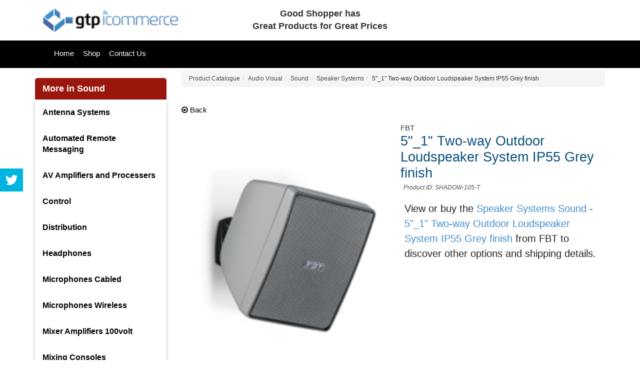

--- FILE ---
content_type: text/html; charset=utf-8
request_url: https://www.goodshopper.com.au/product/Audio%20Visual/51-two-way-outdoor-loudspeaker-system-ip55-grey-finish
body_size: 15283
content:
<!DOCTYPE html>
<!--[if lt IE 7]> <html lang="en" class="no-js lt-ie9 lt-ie8 lt-ie7"> <![endif]-->
<!--[if IE 7]> <html lang="en" class="no-js lt-ie9 lt-ie8"> <![endif]-->
<!--[if IE 8]> <html lang="en" class="no-js lt-ie9"> <![endif]-->
<!--[if gt IE 8]><!--> <html lang="en" class="no-js"> <!--<![endif]-->
  <head>
     
    <link rel="preconnect" href="//vsrv1assets4.gtp.com.au" />
    <link rel="preconnect" href="//cms.gtp-icommerce.com.au" />
    <link rel="preconnect" href="//assets1.gtp-icommerce.com.au" />
    <link rel="dns-prefetch" href="//www.googletagmanager.com" />
    <link rel="dns-prefetch" href="//www.google-analytics.com" />
    <link rel="preconnect" href="https://www.google.com" />
    <link rel="preconnect" href="https://www.google.com.au" />
    
        
    <meta charset="UTF-8">
    <title>5&quot;_1&quot; Two-way Outdoor Loudspeaker System IP55 Grey finish - Speaker Systems</title>
    <link href="/assets/application.css" media="all" rel="stylesheet" type="text/css" />

    
    <!--JS-->
    <meta content="authenticity_token" name="csrf-param" />
<meta content="HmW4UTdi3X/a16NV6W1lqDy6eQYX2qPYptoPGEZyUU0=" name="csrf-token" />
    <link rel="icon" href="https://www.goodshopper.com.au/favicon.ico" type="image/x-icon" />
    <link rel="canonical" href="https://www.goodshopper.com.au/product/Audio Visual/51-two-way-outdoor-loudspeaker-system-ip55-grey-finish" /> 
    <meta name="viewport" content="width=device-width, initial-scale=1, user-scalable=no">
      <meta name="robots" content="index, follow">
    <meta name="description" content="5&quot;_1&quot; Two-way Outdoor Loudspeaker System IP55 Grey finish for sale online. Check out our prices. Good Shopper">
    
    
          <meta property="og:title" content="5"_1" Two-way Outdoor Loudspeaker System IP55 Grey finish - Speaker Systems" />
      <meta property="og:type" content="website" />
      <meta property="og:image" content="https://vsrv1assets4.gtp.com.au/clients/a/ashtonaudio/largeimages/SHADOW-105-T.jpg" />
      <link rel="preload" href="https://vsrv1assets4.gtp.com.au/clients/a/ashtonaudio/largeimages/SHADOW-105-T.jpg" />
      <meta property="og:url" content="https://product/Audio%20Visual/51-two-way-outdoor-loudspeaker-system-ip55-grey-finish" />
      <meta property="og:description" content="5"_1" Two-way Outdoor Loudspeaker System IP55 Grey finish for sale online. Check out our prices. Good Shopper" />
      <meta property="og:site_name" content="GTP iCommerce Pty Ltd" />
      <meta property="fb:admins" content="674028147"/>
      <meta property="fb:app_id" content="148833491842332" />

          <meta name="twitter:card" content="summary" />
      <meta name="twitter:title" content="5"_1" Two-way Outdoor Loudspeaker System IP55 Grey finish" />
      <meta name="twitter:description" content="5"_1" Two-way Outdoor Loudspeaker System IP55 Grey finish for sale online. Check out our prices. Good Shopper" />
      <meta name="twitter:image" content="https://vsrv1assets4.gtp.com.au/clients/a/ashtonaudio/largeimages/SHADOW-105-T.jpg" />
      <meta name="twitter:image:alt" content="5"_1" Two-way Outdoor Loudspeaker System IP55 Grey finish" />
      <meta name='twitter:site:id' content='perthwebdesign' />

    
    
    
    
  

</head>
  <body class="products showProduct" itemscope itemtype="http://schema.org/ItemPage">       
    	<div class="noDisp" itemscope itemtype="http://schema.org/Review">
		<div itemprop="itemReviewed" itemscope itemtype="http://schema.org/Thing">
			<img itemprop="image" src="https://vsrv1assets4.gtp.com.au/clients/g/goodshopper/largeimages/SHADOW-105-T.jpg" alt="5"_1" Two-way Outdoor Loudspeaker System IP55 Grey finish"/>
			<span itemprop="name">5"_1" Two-way Outdoor Loudspeaker System IP55 Grey finish</span>
		</div>		
		<span itemprop="reviewRating" itemscope itemtype="http://schema.org/Rating">
			<span itemprop="ratingValue">4.5</span>						
		</span> stars -		
		<b>"<span itemprop="name">Review for 5"_1" Two-way Outdoor Loudspeaker System IP55 Grey finish</span>" </b>
		<span itemprop="author" itemscope itemtype="http://schema.org/Person">
			<span itemprop="name">Dale Carter</span>
		</span>
		<span itemprop="reviewBody">This 5"_1" Two-way Outdoor Loudspeaker System IP55 Grey finish is the best Speaker Systems I have tried.</span>
		<div itemprop="publisher" itemscope itemtype="http://schema.org/Organization">
			<meta itemprop="name" content="GTP iCommerce Pty Ltd">
		</div>
	</div>
   

    <div class="noDisp"></div>

    
   
   <!-- SOCIAL MEDIA SETTINGS FOR SITE -->
    <div class="ssk-group ssk-sticky ssk-left ssk-center ssk-lg">
      <a target="_blank" href="https://twitter.com/perthwebdesign"          class="ssk ssk-twitter"     title="GTP iCommerce Pty Ltd Twitter"></a>

    </div>

    

    <header id="header">
      
      
      <div class="container">
	<a id="backtotop"></a>

	<div class="col-md-3 col-xs-12">
		<a href="/"><img alt="GTP iCommerce Pty Ltd mobile" class="header_logo img-responsive" height="38" id="mobile_logo" src="[data-uri]" width="200" /></a>
	</div>

	<div class="tagline col-md-6 col-xs-12">Good Shopper has <br /> Great Products for Great Prices</div>	

	<div class="col-md-3 col-xs-12 header_phone">
	</div>

</div>

    </header>

    <div class="menurow">
<div id="top_navigation" class="hidden-xs hidden-sm">
  <ul id="top_navigation_menu">

    
    <li><a href="/" class="story_li">Home</a></li>    



        <li >
            <a href="/shop" class="story_li" target="_self">Shop</a>
        </li>


        <li >
            <a href="/contact" class="story_li" target="_self">Contact Us</a>
        </li>

  </ul>

</div>

<div class="">
<nav class="navbar navbar-default hidden-md hidden-lg">

    <!-- Brand and toggle get grouped for better mobile display -->
    <div class="navbar-header col-xs-4 col-sm-4">

      <button type="button" class="hamburger navbar-toggle collapsed" data-toggle="collapse" data-target="#bs-example-navbar-collapse-1"><span class="fa fa-bars"></span> Menu
</button>

    </div>

    <div id="top_nav_icons" class="visible-xs visible-sm col-sm-8 col-xs-8 noleft">
      <ul class="main_menu">
        <li><a href="/shop"><span class="glyphicon glyphicon-star"></span><span class="view_cart_text">Products</span></a></li>        

      </ul>
    </div>

    <div class="collapse navbar-collapse col-xs-12 col-sm-12" id="bs-example-navbar-collapse-1">


    <ul class="nav navbar-nav">




        
          <li >
            <a href="/viewStory/home" target="_self"><i class="fa fa-caret-right" aria-hidden="true"></i>Home</a>
          </li>
        
          <li >
            <a href="/shop" target="_self"><i class="fa fa-caret-right" aria-hidden="true"></i>Shop</a>
          </li>
        
          <li >
            <a href="/contact" target="_self"><i class="fa fa-caret-right" aria-hidden="true"></i>Contact Us</a>
          </li>
    <li><a href="/sessions/new"><i class="fa fa-caret-right" aria-hidden="true"></i>My Account</a>

  </ul>

    </div><!-- /.navbar-collapse -->
  
</nav>
</div><!-- /.container-fluid -->
</div>

    <div id="body_background">
     <div id="body_container" class="container">
        <div class="row">
        
      <article id="main_column" class="col-md-9 col-md-push-3 col-sm-12 col-xs-12">
        <div id="printableArea">
          <div id="showProduct">
	<a id="home"></a>
	<div id="listProduct_breadcrumbs"><ul class="breadcrumb" itemscope="itemscope" itemtype="http://schema.org/BreadcrumbList"><li itemprop="itemListElement" itemscope="itemscope" itemtype="http://schema.org/ListItem"><a href="/shop" itemprop="name" title="Link to Product Catalogue"><span itemprop="name">Product Catalogue</span></a><meta itemprop="position" content="1" /></li><li itemprop="itemListElement" itemscope="itemscope" itemtype="http://schema.org/ListItem"><a href="/cat/Audio-Visual" itemprop="name"><span itemprop="name">Audio Visual</span></a><meta itemprop="position" content="2" /></li><li itemprop="itemListElement" itemscope="itemscope" itemtype="http://schema.org/ListItem"><a href="/subcat/Audio-Visual/Sound" itemprop="name"><span itemprop="name">Sound</span></a><meta itemprop="position" content="3" /></li><li itemprop="itemListElement" itemscope="itemscope" itemtype="http://schema.org/ListItem"><a href="/products/Audio-Visual/Sound/Speaker-Systems" itemprop="name"><span itemprop="name">Speaker Systems</span></a><meta itemprop="position" content="4" /></li><li>5&quot;_1&quot; Two-way Outdoor Loudspeaker System IP55 Grey finish</li></ul></div>
  	<div class="row">

  <span class="jsData" data-displaytype="products_showProduct" data-slavecount="0" data-prodid="1064427"></span>

  <div itemscope itemtype="http://schema.org/Product">

    <!-- The annoying back button - WCAG Compatiable - Uses CSS to style to look like text link -->
    <span class="show_product_nav_buttons">
      <button type="button" class="link" onclick="history.go(-1);return true;"><span class="fa fa-arrow-circle-o-left"></span>&nbsp;Back</button>   
    </span>

    <div id="product_images_block" class="col-md-6 col-sm-7 col-xs-12">      
       <div id="product_images">                



                <ul id="glasscase" class="gc-start">
                  <li><img alt="5&quot;_1&quot; Two-way Outdoor Loudspeaker System IP55 Grey finish - Image 1" src="https://vsrv1assets4.gtp.com.au/clients/a/ashtonaudio/largeimages/SHADOW-105-T.jpg" title="5&quot;_1&quot; Two-way Outdoor Loudspeaker System IP55 Grey finish" /></li>
                </ul>
                <ul id="mobile_product_image">
                  <li><img alt="5&quot;_1&quot; Two-way Outdoor Loudspeaker System IP55 Grey finish - Image 1" src="https://vsrv1assets4.gtp.com.au/clients/a/ashtonaudio/largeimages/SHADOW-105-T.jpg" title="5&quot;_1&quot; Two-way Outdoor Loudspeaker System IP55 Grey finish" /></li>
                </ul>   

      </div>
    </div>

    <div id="product_info_block" class="col-md-6 col-sm-5 col-xs-12">

      FBT
      <a href="http://www.ashtonaudio.com.au/showProduct/Sound/Speaker-Systems/SHADOW-105-T/5&quot;_1&quot;-Two-way-Outdoor-Loudspeaker-System-IP55-Grey-finish"><h1 id="product_details_name" itemprop="name">5&quot;_1&quot; Two-way Outdoor Loudspeaker System IP55 Grey finish</h1></a>

      <div id="product_code" itemprop="productID">
        <span>Product ID: SHADOW-105-T</span>
      </div>
      <div id="product_brand">Brand: FBT</div>


      <div id="product_price_and_button">

        <div id="product_details_price" itemprop="offers" itemscope itemtype="http://schema.org/Offer">
          <meta itemprop="price" content="0.0">
          <meta itemprop="priceCurrency" content="AUD" />
          <time class="product_time" itemprop="priceValidUntil" datetime="2025-12-10">2025-12-10</time>

        </div>
        
        <h2 class="no_h_padding">View or buy the <a href="http://www.ashtonaudio.com.au/showProduct/Sound/Speaker-Systems/SHADOW-105-T/5&quot;_1&quot;-Two-way-Outdoor-Loudspeaker-System-IP55-Grey-finish" class="blue_text" title="View Full Details of Product and Purchase">Speaker Systems Sound - 5&quot;_1&quot; Two-way Outdoor Loudspeaker System IP55 Grey finish</a> from FBT to discover other options and shipping details.</h2>

      </div>
    </div>
  
    <div id="product_description">
      <h2 class="no_h_padding"><strong>Description</strong></h2>
      <h2 style="text-align: left;"><strong><span style="color: #000080;">FBT&nbsp;</span></strong>Shadow 105T<br />5"/1" Two-way Outdoor Loudspeaker System &nbsp; IP55 &nbsp; Grey finish</h2><p class="Nessunaspaziatura"><span>Multipurpose 5&rdquo; Full Range</span></p><p class="Nessunaspaziatura"><span>120W/8ohm - 112dB SPL</span></p><p class="Nessunaspaziatura"><span>&nbsp;</span></p><p class="Nessunaspaziatura"><span>&middot;<span>&nbsp;&nbsp;&nbsp;&nbsp;&nbsp;&nbsp;&nbsp;&nbsp;&nbsp;</span></span><span>2 way configuration with an high power 5&rdquo; cone and 1&rdquo; dome for high frequencies</span></p><p class="Nessunaspaziatura"><span>&middot;<span>&nbsp;&nbsp;&nbsp;&nbsp;&nbsp;&nbsp;&nbsp;&nbsp;&nbsp;</span></span><span>100V line transformer with selectable 50W/25W power tapping</span></p><p class="Nessunaspaziatura"><span>&middot;<span>&nbsp;&nbsp;&nbsp;&nbsp;&nbsp;&nbsp;&nbsp;&nbsp;&nbsp;</span></span><span>Die-cast aluminum wall bracket with ball/socket for multi angle adjustment capability, with a security cable</span></p><p class="Nessunaspaziatura"><span>&middot;<span>&nbsp;&nbsp;&nbsp;&nbsp;&nbsp;&nbsp;&nbsp;&nbsp;&nbsp;</span></span><span>4 wires cable to select the desired power tapping</span></p><p class="Nessunaspaziatura"><span>&middot;<span>&nbsp;&nbsp;&nbsp;&nbsp;&nbsp;&nbsp;&nbsp;&nbsp;&nbsp;</span></span><span>Water-stop grill with 3 layers of protection</span></p><p class="Nessunaspaziatura"><span>&middot;<span>&nbsp;&nbsp;&nbsp;&nbsp;&nbsp;&nbsp;&nbsp;&nbsp;&nbsp;</span></span><span>IP55 weather resistant</span></p><p class="Nessunaspaziatura"><span>&middot;<span>&nbsp;&nbsp;&nbsp;&nbsp;&nbsp;&nbsp;&nbsp;&nbsp;&nbsp;</span></span><span>Standard grey finish</span></p><p class="Nessunaspaziatura"><span>&middot;<span>&nbsp;&nbsp;&nbsp;&nbsp;&nbsp;&nbsp;&nbsp;&nbsp;&nbsp;</span></span><span>RAL 7011</span></p><p class="Nessunaspaziatura"><span>&nbsp;</span></p><p class="Nessunaspaziatura"><span>This is the most compact model in the SHADOW family. It&rsquo;s built to provide high quality voice and music performance in both indoor and outdoor venues.</span></p><p class="Nessunaspaziatura"><span>Suited for installations in kiosks, water parks, cruise ships, queue lines, ticket counters, train platform, sport venues and many other applications.</span></p><p class="Nessunaspaziatura"><span><br /></span></p><p class="Nessunaspaziatura"><strong>Downloads</strong><br />Download &nbsp; <a title="Specifications" href="http://www.fbt.it/ENG/INSTALLED-/PRODUCTS/All-Weathe/Shadow/Shadow-105/Specifications.pdf">Specifications</a><br />Download &nbsp; <a title="Brochure" href="http://www.fbt.it/ENG/INSTALLED-/PRODUCTS/All-Weathe/Shadow/Shadow-105/Installed-Sound_SHADOW.pdf">Brochure&nbsp;</a></p><div class="Section1"><p>I</p></div><p align="left"><span><br /></span></p>
    </div>

    <div id="product_back_button">
      <a class="btn btn-success btn-block" href="/products/Audio-Visual/Sound/Speaker-Systems"><span class='fa fa-arrow-circle-o-left'></span> Back to <em>Sound</em> - <em>Speaker Systems</em></a>
    </div>

    <span class="fake3">More Speaker Systems and others in our range</span>
    <div class="itemList">
          <li data-product-price="171.0" data-product-brand="interm" data-product-lolcat="installation-100v-line" data-product-element="26351" itemscope="itemscope" itemtype="http://schema.org/ItemPage" title=" interM 30watt Music Horn IP-54 Waterproof 
 
 The CH-532 can be used in areas where high quality voice and music reproduction are required; for..." data-toggle="tooltip" data-placement="bottom">
    
	<a href="/product/Audio Visual/interm-ch-532-30watt-music-horn-ip-54-waterproof#goodshopper-products" title="See InterM  CH-532  30watt Music Horn IP-54 Waterproof">
	  InterM  CH-532  30watt Music Horn IP-54 Waterproof
	</a>

</li>
          <li data-product-price="0.0" data-product-brand="quest" data-product-lolcat="speaker-installation" data-product-element="6002440" itemscope="itemscope" itemtype="http://schema.org/ItemPage" title=" DESCRIPTION 
 The QM700 is a high powered 15&quot; passive two way multi-purpose loudspeaker built for heavy duty applications in demanding..." data-toggle="tooltip" data-placement="bottom">
    
	<a href="/product/Audio Visual/quest-15-inch-two-way-loudspeaker#goodshopper-products" title="See QUEST 15 inch Two Way Loudspeaker">
	  QUEST 15 inch Two Way Loudspeaker
	</a>

</li>
          <li data-product-price="57.0" data-product-brand="interm" data-product-lolcat="installation-100v-line" data-product-element="3507043" itemscope="itemscope" itemtype="http://schema.org/ItemPage" title=" 
 Description 
 Inter-M WS-210 10W 6&quot; Full range 2 way Wall Speaker, taps at 10, 5 and 3 watts, 92dB SPL 1w/1m, frequency response 136Hz -..." data-toggle="tooltip" data-placement="bottom">
    
	<a href="/product/Audio Visual/inter-m-ws-210-10w-6inch-full-range-2-way-wall-speaker-92db-spl#goodshopper-products" title="See Inter-M  WS-210  10W 6inch Full range 2 way Wall Speaker, 92dB SPL.">
	  Inter-M  WS-210  10W 6inch Full range 2 way Wall Speaker, 92dB SPL.
	</a>

</li>
          <li data-product-price="0.0" data-product-brand="electro-voice" data-product-lolcat="unpowered-portable-or-instalation" data-product-element="1018506" itemscope="itemscope" itemtype="http://schema.org/ItemPage" title=" Electro-Voice 12&quot; Two-way Full Range Passive Speaker System Big sound doesn&amp;rsquo;t need to take up a lot of space. Ideal for main loudspeaker or..." data-toggle="tooltip" data-placement="bottom">
    
	<a href="/product/Audio Visual/12-two-way-full-range-passive-speaker-system#goodshopper-products" title="See 12&quot; Two-way Full Range Passive Speaker System">
	  12&quot; Two-way Full Range Passive Speaker System
	</a>

</li>
          <li data-product-price="0.0" data-product-brand="electro-voice" data-product-lolcat="installation-8-ohm-low-voltage" data-product-element="1058218" itemscope="itemscope" itemtype="http://schema.org/ItemPage" title=" Electro-Voice 8&quot; 2 way Speaker System Black 
 
 Designed for top-notch quality with amazing versatility, the ZX/ZXA series sets a new standard..." data-toggle="tooltip" data-placement="bottom">
    
	<a href="/product/Audio Visual/8-inch-2-way-speaker-system-black#goodshopper-products" title="See 8 inch 2 way Speaker System Black">
	  8 inch 2 way Speaker System Black
	</a>

</li>
          <li data-product-price="0.0" data-product-brand="fbt" data-product-lolcat="installation-100v-line" data-product-element="1064424" itemscope="itemscope" itemtype="http://schema.org/ItemPage" title=" FBT 5&quot;/1&quot; Two-way Bass Reflex Loudspeaker Cabinet in ABS Black Finish ABS LOUDSPEAKER &amp;bull; Bracket included &amp;bull; 2 way bass reflex &amp;bull;..." data-toggle="tooltip" data-placement="bottom">
    
	<a href="/product/Audio Visual/51-two-way-bass-reflex-loudspeaker-cabinet-abs-black-finish#goodshopper-products" title="See 5&quot;_1&quot; Two-way Bass Reflex Loudspeaker Cabinet in ABS Black Finish">
	  5&quot;_1&quot; Two-way Bass Reflex Loudspeaker Cabinet in ABS Black Finish
	</a>

</li>
          <li data-product-price="0.0" data-product-brand="fbt" data-product-lolcat="installation-8-ohm-low-voltage" data-product-element="1064437" itemscope="itemscope" itemtype="http://schema.org/ItemPage" title=" FBT Vertus CLA 6 x 4&quot; Passive Line Array 6 x 4&amp;rdquo; custom woofer, 4x1&amp;rdquo; HF driver on waveguide, 2-way 8 Ohm, 500W recomm amp., 130Hz -..." data-toggle="tooltip" data-placement="bottom">
    
	<a href="/product/Audio Visual/vertus-cla-6-x-4-passive-line-array#goodshopper-products" title="See Vertus CLA 6 x 4&quot; Passive Line Array">
	  Vertus CLA 6 x 4&quot; Passive Line Array
	</a>

</li>
          <li data-product-price="0.0" data-product-brand="qsc" data-product-lolcat="powered-portable-or-installation" data-product-element="5203874" itemscope="itemscope" itemtype="http://schema.org/ItemPage" title=" OVERVIEW 
 The KS112 is an ultra-compact active subwoofer for installation and highly portable entertainment applications. The KS112 is a highly..." data-toggle="tooltip" data-placement="bottom">
    
	<a href="/product/Audio Visual/qsc-ks112-active-subwoofersloudspeakers-ultra-compact-2000w#goodshopper-products" title="See QSC KS112  Active Subwoofers_Loudspeakers Ultra Compact 2000W">
	  QSC KS112  Active Subwoofers_Loudspeakers Ultra Compact 2000W
	</a>

</li>
          <li data-product-price="99.0" data-product-brand="interm" data-product-lolcat="installation-100v-line" data-product-element="3507044" itemscope="itemscope" itemtype="http://schema.org/ItemPage" title=" Description 
 Inter-M WS-230 30W 6&quot; Full range 2 way Wall Speaker, taps at 30, 20 and 10 watts, 93dB SPL 1w/1m, frequency response 136Hz - 20kHz,..." data-toggle="tooltip" data-placement="bottom">
    
	<a href="/product/Audio Visual/inter-m-ws-230-30w-6inch-full-range-2-way-wall-speaker-93db-spl#goodshopper-products" title="See Inter-M  WS-230  30W 6inch Full range 2 way Wall Speaker, 93dB SPL.">
	  Inter-M  WS-230  30W 6inch Full range 2 way Wall Speaker, 93dB SPL.
	</a>

</li>
          <li data-product-price="0.0" data-product-brand="electro-voice" data-product-lolcat="unpowered-portable-or-instalation" data-product-element="1018508" itemscope="itemscope" itemtype="http://schema.org/ItemPage" title=" Electro-Voice 15&quot; Two-way Full Range Passive Speaker System The ZLX-15 gives you the confidence of the industry&amp;rsquo;s most trusted components..." data-toggle="tooltip" data-placement="bottom">
    
	<a href="/product/Audio Visual/15-two-way-full-range-passive-speaker-system#goodshopper-products" title="See 15&quot; Two-way Full Range Passive Speaker System">
	  15&quot; Two-way Full Range Passive Speaker System
	</a>

</li>
    </div>

  </div>


        <div id="mobile_footer_links">
        <div class="backtotop visible-xs col-xs-5">
           <a href="#backtotop"><span class="fa fa-arrow-up" aria-hidden="true"></span> Back To Top</a>
        </div>
        <div class="view_cart_btn visible-xs col-xs-5">
          <a href="/cart"><span class="fa fa-shopping-cart" aria-hidden="true"></span> View Cart</a>
        </div>
      </div>




</div>
</div>
          
       </div>
      </article>

      <aside id="left_column" class="col-md-3 col-md-pull-9 hidden-sm hidden-xs">
        
    
    <div id="product_menu">




          <section id="product_menu_subcategories">
            <div class="side_panel_header"><h3>More in Sound</h3></div>
            <div class="section">
              <ul>
                      <li>
                        <a href="/products/Audio-Visual/Sound/Antenna-Systems" title="link to Antenna Systems">Antenna Systems</a>
                      </li>
                      <li>
                        <a href="/products/Audio-Visual/Sound/Automated-Remote-Messaging" title="link to Automated Remote Messaging">Automated Remote Messaging</a>
                      </li>
                      <li>
                        <a href="/products/Audio-Visual/Sound/AV-Amplifiers-and-Processers" title="link to AV Amplifiers and Processers">AV Amplifiers and Processers</a>
                      </li>
                      <li>
                        <a href="/products/Audio-Visual/Sound/Control" title="link to Control">Control</a>
                      </li>
                      <li>
                        <a href="/products/Audio-Visual/Sound/Distribution" title="link to Distribution">Distribution</a>
                      </li>
                      <li>
                        <a href="/products/Audio-Visual/Sound/Headphones" title="link to Headphones">Headphones</a>
                      </li>
                      <li>
                        <a href="/products/Audio-Visual/Sound/Microphones-+-Cabled" title="link to Microphones - Cabled">Microphones   Cabled</a>
                      </li>
                      <li>
                        <a href="/products/Audio-Visual/Sound/Microphones-+-Wireless" title="link to Microphones - Wireless">Microphones   Wireless</a>
                      </li>
                      <li>
                        <a href="/products/Audio-Visual/Sound/Mixer-Amplifiers-+-100volt" title="link to Mixer Amplifiers - 100volt">Mixer Amplifiers   100volt</a>
                      </li>
                      <li>
                        <a href="/products/Audio-Visual/Sound/Mixing-Consoles" title="link to Mixing Consoles">Mixing Consoles</a>
                      </li>
                      <li>
                        <a href="/products/Audio-Visual/Sound/P_A_-Systems-+-Portable-+-Wireless" title="link to P.A. Systems - Portable - Wireless">P.A. Systems   Portable   Wireless</a>
                      </li>
                      <li>
                        <a href="/products/Audio-Visual/Sound/Power-Amplifiers" title="link to Power Amplifiers">Power Amplifiers</a>
                      </li>
                      <li>
                        <a href="/products/Audio-Visual/Sound/Solution-Boxes" title="link to Solution Boxes">Solution Boxes</a>
                      </li>
                      <li>
                        <a href="/products/Audio-Visual/Sound/Speaker-Systems" title="link to Speaker Systems">Speaker Systems</a>
                      </li>
                      <li>
                        <a href="/products/Audio-Visual/Sound/Support-Products" title="link to Support Products">Support Products</a>
                      </li>
              </ul>
            </div>
          </section>



	<section id="product_menu_categories">
    <div class="side_panel_header"><h3>Product Range</h3></div>
		<ul>
			<li>
				<a href="/cat/Audio-Visual" title="link to Audio Visual">Audio Visual</a>
			</li>
			<li>
				<a href="/cat/Automotive" title="link to Automotive">Automotive</a>
			</li>
			<li>
				<a href="/cat/Industrial-Safety" title="link to Industrial Safety">Industrial Safety</a>
			</li>
			<li>
				<a href="/cat/Miscellanious" title="link to Miscellanious">Miscellanious</a>
			</li>
			<li>
				<a href="/cat/Sports-and-Outdoors" title="link to Sports and Outdoors">Sports and Outdoors</a>
			</li>
			<li>
				<a href="/cat/Stormwater-Supplies" title="link to Stormwater Supplies">Stormwater Supplies</a>
			</li>
			<li>
				<a href="/cat/Swimwear" title="link to Swimwear">Swimwear</a>
			</li>
			<li>
				<a href="/cat/Wine-and-Liquor" title="link to Wine and Liquor">Wine and Liquor</a>
			</li>
		</ul>
	</section>


</div>

    
    
    

      </aside>

        </div>
      </div>
    </div>

    <footer id="footer">
      
<div class="container footer_boxes">



		<div class="col-md-2 col-sm-2 col-xs-12 fbox2">

			<div class="footer_title">Products</div>				
			<section id="product_menu_categories">
		    
				<ul>
					<li>
						<a href="/cat/Audio-Visual" title="link to Audio Visual">Audio Visual</a>
					</li>
					<li>
						<a href="/cat/Automotive" title="link to Automotive">Automotive</a>
					</li>
					<li>
						<a href="/cat/Industrial-Safety" title="link to Industrial Safety">Industrial Safety</a>
					</li>
					<li>
						<a href="/cat/Miscellanious" title="link to Miscellanious">Miscellanious</a>
					</li>
					<li>
						<a href="/cat/Sports-and-Outdoors" title="link to Sports and Outdoors">Sports and Outdoors</a>
					</li>
					<li>
						<a href="/cat/Stormwater-Supplies" title="link to Stormwater Supplies">Stormwater Supplies</a>
					</li>
					<li>
						<a href="/cat/Swimwear" title="link to Swimwear">Swimwear</a>
					</li>
					<li>
						<a href="/cat/Wine-and-Liquor" title="link to Wine and Liquor">Wine and Liquor</a>
					</li>
				</ul>
			</section>
			
		</div>

		<div class="col-md-2 col-sm-2 col-xs-12 fbox2">

			<div class="footer_title">Help &amp; Support</div>
			<ul>
					<li>
					<a href="/contact" target="_self">Contact</a>
					</li>

					<li>
					<a href="/viewStory/payments-refunds" target="_self">Payments and Refunds</a>
					</li>

					<li>
					<a href="/sitemap.xml" target="_self">Site Map</a>
					</li>

			</ul>
							
		</div>

		<div class="col-md-2 col-sm-4 col-xs-12 fbox3">

			<div class="footer_title">Navigation</div>
			<ul>
					<li>
					<a href="/viewStory/disclaimer" target="_self">Disclaimer</a>
					</li>

					<li>
					<a href="/viewStory/privacy-policy" target="_self">Privacy Policy</a>
					</li>

			</ul>

		</div>	


		<div class="col-xs-12">
			<div class="footer_title">Disclaimer</div>
			<strong>Note:</strong> We do not guarantee that the prices shown on the site are current for the given products, we attempt to keep all prices as up to date as possible.
		</div>
</div>


<div id="copyright">
	Site by <a href="http://www.gtp-icommerce.com" title="GTP iCommerce Web Design">GTP&nbsp;iCommerce&nbsp;Web&nbsp;Design</a> | Copyright 2025&copy;
</div>


    </footer>

    <div id="quickViewShield"></div>
    <div id="quickViewContent">
      <a id="qvClose"><i class="fa fa-close"></i></a>
      <div id="qvContent"></div>
    </div>

    
    <div id="popup265878" class="newPopup noDisp popup265878" data-id="265878" data-whenshow="-1" data-repeat="1">
      <div id="intent_capture"><a href="/subscribe"><img src="https://vsrv1assets4.gtp.com.au/clients/t/template/images/captureVoucher2.jpg" alt="Subscribe to GTP iCommerce Pty Ltd Clothing and Hardware" width="460" height="460" /></a></div>

        <form action='/popup_process' method='post' id='popup_process_0' name='popup_process_0' accept-charset='UTF-8' novalidate='novalidate'>
          <input type='hidden' value='✓' name='utf8'>
           <label for='popup_email_0'>Enter Email</label>
          <input type='email' name='email_address' id='popup_email_0' placeholder='Email' class='email form-control' />
          <button class='btn btn-success form-control submit_popup'>Subscribe</button>
        </form>
      <a class="newPopupClose"><i class="fa fa-close"></i></a>
    </div>


  <div id="newPopupShield">&nbsp;</div>



    

    <noscript>Your browser does not support JavaScript! or Javascript is Turned Off - Please turn it on</noscript>
    <script src="/assets/application.js" type="text/javascript"></script>
        <script type="text/javascript">
      $(document).ready(function() {});
    </script>


  </body>
</html>

--- FILE ---
content_type: text/html; charset=utf-8
request_url: https://www.goodshopper.com.au/wishlistArray?_=1762761423096
body_size: 12799
content:
<!DOCTYPE html>
<!--[if lt IE 7]> <html lang="en" class="no-js lt-ie9 lt-ie8 lt-ie7"> <![endif]-->
<!--[if IE 7]> <html lang="en" class="no-js lt-ie9 lt-ie8"> <![endif]-->
<!--[if IE 8]> <html lang="en" class="no-js lt-ie9"> <![endif]-->
<!--[if gt IE 8]><!--> <html lang="en" class="no-js"> <!--<![endif]-->
  <head>
    
    <meta charset="UTF-8">
    <title>Good Shopper</title>

    <link href="/assets/application.css" media="all" rel="stylesheet" type="text/css" />

   
    <!-- JS-->
    <meta content="authenticity_token" name="csrf-param" />
<meta content="3UpE/ezZpzfSb9GaSp+h9EsebUhePd0RvRak+6Y1yew=" name="csrf-token" />
    <link rel="icon" href="https://www.goodshopper.com.au/favicon.ico" type="image/x-icon" />
    <link rel="canonical" href="https://www.goodshopper.com.au/" /> 
    <meta name="viewport" content="width=device-width, initial-scale=1, user-scalable=no">
      <meta name="robots" content="index, follow">
    <meta name="description" content="Good Shopper" />
        
    
          <meta property="og:title" content="Good Shopper" />
      <meta property="og:type" content="website" />
      <meta property="og:image" content="https://www.goodshopper.com.au/assets/statimages/facebook_logo.jpg" />
      <link rel="preload" href="https://www.goodshopper.com.au/assets/statimages/facebook_logo.jpg" />
      <meta property="og:url" content="https://" />
      <meta property="og:description" content="Good Shopper" />
      <meta property="og:site_name" content="GTP iCommerce Pty Ltd" />
      <meta property="fb:admins" content="674028147"/>
      <meta property="fb:app_id" content="148833491842332" />

          <meta name="twitter:card" content="summary" />
      <meta name="twitter:title" content="https://www.goodshopper.com.au/" />
      <meta name="twitter:description" content="Good Shopper" />
      <meta name="twitter:image" content="https://www.goodshopper.com.au/assets/statimages/facebook_logo.jpg" />
      <meta name="twitter:image:alt" content="https://www.goodshopper.com.au/" />
      <meta name='twitter:site:id' content='perthwebdesign' />

      
    <!--[if lt IE 9]>
      <script src="/assets/html5shiv.js" type="text/javascript"></script>
    <![endif]-->
  

</head>
  <body class="pages home" itemscope itemtype="http://schema.org/WebPage">    
    <div class="noDisp"></div>
    
    <!-- SOCIAL MEDIA SETTINGS FOR SITE -->
    <div class="ssk-group ssk-sticky ssk-left ssk-center ssk-lg">
      <a target="_blank" href="https://twitter.com/perthwebdesign"          class="ssk ssk-twitter"     title="GTP iCommerce Pty Ltd Twitter"></a>

    </div>
   
    <header id="header">
      
      <div class="container">
	<a id="backtotop"></a>

	<div class="col-md-3 col-xs-12">
		<a href="/"><img alt="GTP iCommerce Pty Ltd mobile" class="header_logo img-responsive" height="38" id="mobile_logo" src="[data-uri]" width="200" /></a>
	</div>

	<div class="tagline col-md-6 col-xs-12">Good Shopper has <br /> Great Products for Great Prices</div>	

	<div class="col-md-3 col-xs-12 header_phone">
	</div>

</div>

    </header>

    <div class="menurow">
<div id="top_navigation" class="hidden-xs hidden-sm">
  <ul id="top_navigation_menu">

    
    <li><a href="/" class="story_li">Home</a></li>    



        <li >
            <a href="/shop" class="story_li" target="_self">Shop</a>
        </li>


        <li >
            <a href="/contact" class="story_li" target="_self">Contact Us</a>
        </li>

  </ul>

</div>

<div class="">
<nav class="navbar navbar-default hidden-md hidden-lg">

    <!-- Brand and toggle get grouped for better mobile display -->
    <div class="navbar-header col-xs-4 col-sm-4">

      <button type="button" class="hamburger navbar-toggle collapsed" data-toggle="collapse" data-target="#bs-example-navbar-collapse-1"><span class="fa fa-bars"></span> Menu
</button>

    </div>

    <div id="top_nav_icons" class="visible-xs visible-sm col-sm-8 col-xs-8 noleft">
      <ul class="main_menu">
        <li><a href="/shop"><span class="glyphicon glyphicon-star"></span><span class="view_cart_text">Products</span></a></li>        

      </ul>
    </div>

    <div class="collapse navbar-collapse col-xs-12 col-sm-12" id="bs-example-navbar-collapse-1">


    <ul class="nav navbar-nav">




        
          <li >
            <a href="/viewStory/home" target="_self"><i class="fa fa-caret-right" aria-hidden="true"></i>Home</a>
          </li>
        
          <li >
            <a href="/shop" target="_self"><i class="fa fa-caret-right" aria-hidden="true"></i>Shop</a>
          </li>
        
          <li >
            <a href="/contact" target="_self"><i class="fa fa-caret-right" aria-hidden="true"></i>Contact Us</a>
          </li>
    <li><a href="/sessions/new"><i class="fa fa-caret-right" aria-hidden="true"></i>My Account</a>

  </ul>

    </div><!-- /.navbar-collapse -->
  
</nav>
</div><!-- /.container-fluid -->
</div>

    
    
    <div id="body_background">
      <div id="body_container" class="container">
        <div class="row">

          <div id="main_column" class="col-md-9 col-md-push-3 col-sm-12 col-xs-12">           
            <h1>Select a Category to View Great Products in Perth</h1>

  <div id="supercat_home">

    <ul class="supercat_display collection">
          <li class="supercat_container">
            <div class="col-md-12 supercat_title">
              <a title="Shop Audio Visual" href="/cat/Audio-Visual">Audio Visual</a>
            </div>                       

              <div class="cat_container col-md-12 col-sm-6">            
                      <div class="col-md-6 col-sm-6">
                        <a title="Shop Assistive Listening Systems" class="sub_cat_link" href="/subcat/Audio-Visual/Assistive-Listening-Systems">Assistive Listening Systems</a>
                      </div>
                      <div class="col-md-6 col-sm-6">
                        <a title="Shop Audio Visual" class="sub_cat_link" href="/subcat/Audio-Visual/Audio-Visual">Audio Visual</a>
                      </div>
                      <div class="col-md-6 col-sm-6">
                        <a title="Shop Filming" class="sub_cat_link" href="/subcat/Audio-Visual/Filming">Filming</a>
                      </div>
                      <div class="col-md-6 col-sm-6">
                        <a title="Shop Lighting" class="sub_cat_link" href="/subcat/Audio-Visual/Lighting">Lighting</a>
                      </div>
                      <div class="col-md-6 col-sm-6">
                        <a title="Shop Portable Staging Systems" class="sub_cat_link" href="/subcat/Audio-Visual/Portable-Staging-Systems">Portable Staging Systems</a>
                      </div>
                      <div class="col-md-6 col-sm-6">
                        <a title="Shop Sound" class="sub_cat_link" href="/subcat/Audio-Visual/Sound">Sound</a>
                      </div>
              </div>   
              <div class="view_more_container col-md-12 col-sm-12 col-xs-12">
                <a href="/cat/Audio-Visual" class="view_more_link">View More</a>
              </div>    

          </li>
          <li class="supercat_container">
            <div class="col-md-12 supercat_title">
              <a title="Shop Automotive" href="/cat/Automotive">Automotive</a>
            </div>                       

              <div class="cat_container col-md-12 col-sm-6">            
                      <div class="col-md-6 col-sm-6">
                        <a title="Shop !TEST" class="sub_cat_link" href="/subcat/Automotive/!TEST">!TEST</a>
                      </div>
                      <div class="col-md-6 col-sm-6">
                        <a title="Shop Elecbrakes" class="sub_cat_link" href="/subcat/Automotive/Elecbrakes">Elecbrakes</a>
                      </div>
                      <div class="col-md-6 col-sm-6">
                        <a title="Shop Exhaust Systems" class="sub_cat_link" href="/subcat/Automotive/Exhaust-Systems">Exhaust Systems</a>
                      </div>
                      <div class="col-md-6 col-sm-6">
                        <a title="Shop Towbars" class="sub_cat_link" href="/subcat/Automotive/Towbars">Towbars</a>
                      </div>
                      <div class="col-md-6 col-sm-6">
                        <a title="Shop ZZ Payment" class="sub_cat_link" href="/subcat/Automotive/ZZ-Payment">ZZ Payment</a>
                      </div>
              </div>   
              <div class="view_more_container col-md-12 col-sm-12 col-xs-12">
                <a href="/cat/Automotive" class="view_more_link">View More</a>
              </div>    

          </li>
          <li class="supercat_container">
            <div class="col-md-12 supercat_title">
              <a title="Shop Industrial Safety" href="/cat/Industrial-Safety">Industrial Safety</a>
            </div>                       

              <div class="cat_container col-md-12 col-sm-6">            
                      <div class="col-md-6 col-sm-6">
                        <a title="Shop Asbestos" class="sub_cat_link" href="/subcat/Industrial-Safety/Asbestos">Asbestos</a>
                      </div>
                      <div class="col-md-6 col-sm-6">
                        <a title="Shop Bags" class="sub_cat_link" href="/subcat/Industrial-Safety/Bags">Bags</a>
                      </div>
                      <div class="col-md-6 col-sm-6">
                        <a title="Shop Barriers" class="sub_cat_link" href="/subcat/Industrial-Safety/Barriers">Barriers</a>
                      </div>
                      <div class="col-md-6 col-sm-6">
                        <a title="Shop Clothing and Boots" class="sub_cat_link" href="/subcat/Industrial-Safety/Clothing-and-Boots">Clothing and Boots</a>
                      </div>
                      <div class="col-md-6 col-sm-6">
                        <a title="Shop Defibrillators Manekins" class="sub_cat_link" href="/subcat/Industrial-Safety/Defibrillators-Manekins">Defibrillators Manekins</a>
                      </div>
                      <div class="col-md-6 col-sm-6">
                        <a title="Shop Electrical Gloves" class="sub_cat_link" href="/subcat/Industrial-Safety/Electrical-Gloves">Electrical Gloves</a>
                      </div>
              </div>   
              <div class="view_more_container col-md-12 col-sm-12 col-xs-12">
                <a href="/cat/Industrial-Safety" class="view_more_link">View More</a>
              </div>    

          </li>
          <li class="supercat_container">
            <div class="col-md-12 supercat_title">
              <a title="Shop Miscellanious" href="/cat/Miscellanious">Miscellanious</a>
            </div>                       

              <div class="cat_container col-md-12 col-sm-6">            
                      <div class="col-md-6 col-sm-6">
                        <a title="Shop Accessories" class="sub_cat_link" href="/subcat/Miscellanious/Accessories">Accessories</a>
                      </div>
                      <div class="col-md-6 col-sm-6">
                        <a title="Shop Combustion Catalyst" class="sub_cat_link" href="/subcat/Miscellanious/Combustion-Catalyst">Combustion Catalyst</a>
                      </div>
                      <div class="col-md-6 col-sm-6">
                        <a title="Shop Fashion Decoration" class="sub_cat_link" href="/subcat/Miscellanious/Fashion-Decoration">Fashion Decoration</a>
                      </div>
                      <div class="col-md-6 col-sm-6">
                        <a title="Shop Soft Toys" class="sub_cat_link" href="/subcat/Miscellanious/Soft-Toys">Soft Toys</a>
                      </div>
                      <div class="col-md-6 col-sm-6">
                        <a title="Shop Wise Wines" class="sub_cat_link" href="/subcat/Miscellanious/Wise-Wines">Wise Wines</a>
                      </div>
              </div>   
              <div class="view_more_container col-md-12 col-sm-12 col-xs-12">
                <a href="/cat/Miscellanious" class="view_more_link">View More</a>
              </div>    

          </li>
          <li class="supercat_container">
            <div class="col-md-12 supercat_title">
              <a title="Shop Sports and Outdoors" href="/cat/Sports-and-Outdoors">Sports and Outdoors</a>
            </div>                       

              <div class="cat_container col-md-12 col-sm-6">            
                      <div class="col-md-6 col-sm-6">
                        <a title="Shop Back Packs and Travel Bags" class="sub_cat_link" href="/subcat/Sports-and-Outdoors/Back-Packs-and-Travel-Bags">Back Packs and Travel Bags</a>
                      </div>
                      <div class="col-md-6 col-sm-6">
                        <a title="Shop BodyBoards" class="sub_cat_link" href="/subcat/Sports-and-Outdoors/BodyBoards">BodyBoards</a>
                      </div>
                      <div class="col-md-6 col-sm-6">
                        <a title="Shop EVA Traction" class="sub_cat_link" href="/subcat/Sports-and-Outdoors/EVA-Traction">EVA Traction</a>
                      </div>
                      <div class="col-md-6 col-sm-6">
                        <a title="Shop Foil" class="sub_cat_link" href="/subcat/Sports-and-Outdoors/Foil">Foil</a>
                      </div>
                      <div class="col-md-6 col-sm-6">
                        <a title="Shop Gift Vouchers" class="sub_cat_link" href="/subcat/Sports-and-Outdoors/Gift-Vouchers">Gift Vouchers</a>
                      </div>
                      <div class="col-md-6 col-sm-6">
                        <a title="Shop Harnesses" class="sub_cat_link" href="/subcat/Sports-and-Outdoors/Harnesses">Harnesses</a>
                      </div>
              </div>   
              <div class="view_more_container col-md-12 col-sm-12 col-xs-12">
                <a href="/cat/Sports-and-Outdoors" class="view_more_link">View More</a>
              </div>    

          </li>
          <li class="supercat_container">
            <div class="col-md-12 supercat_title">
              <a title="Shop Stormwater Supplies" href="/cat/Stormwater-Supplies">Stormwater Supplies</a>
            </div>                       

              <div class="cat_container col-md-12 col-sm-6">            
                      <div class="col-md-6 col-sm-6">
                        <a title="Shop Brass, Galvanised" class="sub_cat_link" href="/subcat/Stormwater-Supplies/Brass,-Galvanised">Brass, Galvanised</a>
                      </div>
                      <div class="col-md-6 col-sm-6">
                        <a title="Shop Cement Products" class="sub_cat_link" href="/subcat/Stormwater-Supplies/Cement-Products">Cement Products</a>
                      </div>
                      <div class="col-md-6 col-sm-6">
                        <a title="Shop DWV Fittings" class="sub_cat_link" href="/subcat/Stormwater-Supplies/DWV-Fittings">DWV Fittings</a>
                      </div>
                      <div class="col-md-6 col-sm-6">
                        <a title="Shop Fire Fighting" class="sub_cat_link" href="/subcat/Stormwater-Supplies/Fire-Fighting">Fire Fighting</a>
                      </div>
                      <div class="col-md-6 col-sm-6">
                        <a title="Shop Gauges, Switches and Enclosures" class="sub_cat_link" href="/subcat/Stormwater-Supplies/Gauges,-Switches-and-Enclosures">Gauges, Switches and Enclosures</a>
                      </div>
                      <div class="col-md-6 col-sm-6">
                        <a title="Shop Hose and Fittings" class="sub_cat_link" href="/subcat/Stormwater-Supplies/Hose-and-Fittings">Hose and Fittings</a>
                      </div>
              </div>   
              <div class="view_more_container col-md-12 col-sm-12 col-xs-12">
                <a href="/cat/Stormwater-Supplies" class="view_more_link">View More</a>
              </div>    

          </li>
          <li class="supercat_container">
            <div class="col-md-12 supercat_title">
              <a title="Shop Swimwear" href="/cat/Swimwear">Swimwear</a>
            </div>                       

              <div class="cat_container col-md-12 col-sm-6">            
                      <div class="col-md-6 col-sm-6">
                        <a title="Shop Kids Chlorine Resist" class="sub_cat_link" href="/subcat/Swimwear/Kids-Chlorine-Resist">Kids Chlorine Resist</a>
                      </div>
                      <div class="col-md-6 col-sm-6">
                        <a title="Shop Men" class="sub_cat_link" href="/subcat/Swimwear/Men">Men</a>
                      </div>
                      <div class="col-md-6 col-sm-6">
                        <a title="Shop Mens Chlorine Resist" class="sub_cat_link" href="/subcat/Swimwear/Mens-Chlorine-Resist">Mens Chlorine Resist</a>
                      </div>
                      <div class="col-md-6 col-sm-6">
                        <a title="Shop Other" class="sub_cat_link" href="/subcat/Swimwear/Other">Other</a>
                      </div>
                      <div class="col-md-6 col-sm-6">
                        <a title="Shop Plus Size" class="sub_cat_link" href="/subcat/Swimwear/Plus-Size">Plus Size</a>
                      </div>
                      <div class="col-md-6 col-sm-6">
                        <a title="Shop Plus Size Womens Chlorine Resist" class="sub_cat_link" href="/subcat/Swimwear/Plus-Size-Womens-Chlorine-Resist">Plus Size Womens Chlorine Resist</a>
                      </div>
              </div>   
              <div class="view_more_container col-md-12 col-sm-12 col-xs-12">
                <a href="/cat/Swimwear" class="view_more_link">View More</a>
              </div>    

          </li>
          <li class="supercat_container">
            <div class="col-md-12 supercat_title">
              <a title="Shop Wine and Liquor" href="/cat/Wine-and-Liquor">Wine and Liquor</a>
            </div>                       

              <div class="cat_container col-md-12 col-sm-6">            
                      <div class="col-md-6 col-sm-6">
                        <a title="Shop BEER" class="sub_cat_link" href="/subcat/Wine-and-Liquor/BEER">BEER</a>
                      </div>
                      <div class="col-md-6 col-sm-6">
                        <a title="Shop CIDER" class="sub_cat_link" href="/subcat/Wine-and-Liquor/CIDER">CIDER</a>
                      </div>
                      <div class="col-md-6 col-sm-6">
                        <a title="Shop FORTIFIED WINE" class="sub_cat_link" href="/subcat/Wine-and-Liquor/FORTIFIED-WINE">FORTIFIED WINE</a>
                      </div>
                      <div class="col-md-6 col-sm-6">
                        <a title="Shop GIFTS" class="sub_cat_link" href="/subcat/Wine-and-Liquor/GIFTS">GIFTS</a>
                      </div>
                      <div class="col-md-6 col-sm-6">
                        <a title="Shop KEGS" class="sub_cat_link" href="/subcat/Wine-and-Liquor/KEGS">KEGS</a>
                      </div>
                      <div class="col-md-6 col-sm-6">
                        <a title="Shop MIXERS" class="sub_cat_link" href="/subcat/Wine-and-Liquor/MIXERS">MIXERS</a>
                      </div>
              </div>   
              <div class="view_more_container col-md-12 col-sm-12 col-xs-12">
                <a href="/cat/Wine-and-Liquor" class="view_more_link">View More</a>
              </div>    

          </li>
    </ul>
  </div>



<div class="homepage_story_content">
  <h2>Good Shopper</h2>
<h3>Listing of great products for great prices</h3>
<ul>
<li>This site does not accept purchases directly or indirectly. No Payments accepted.</li>
<li>This site lists products from other websites</li>
<li>You will be taken to those other web sites if you choose to got to the product link&nbsp;</li>
<li>Products listed are sourced from Australian web sites only and are mainly for purchase in Australia</li>
<li>Most products shown are from clients of GTP iCommerce</li>
<li>We have no affiliation with any other website or business using the terms like good shopper in their name.</li>
</ul>
<p>This site is operated by GTP iCommerce Pty Ltd in Perth Western Australia.&nbsp; &nbsp;</p>
</div>
            <div id="call_to_action_panel"></div>
          </div>

          <aside id="left_column" class="col-md-3 col-md-pull-9 hidden-sm hidden-xs">
            
    
    <div id="product_menu">


	<section id="product_menu_categories">
    <div class="side_panel_header"><h3>Product Range</h3></div>
		<ul>
			<li>
				<a href="/cat/Audio-Visual" title="link to Audio Visual">Audio Visual</a>
			</li>
			<li>
				<a href="/cat/Automotive" title="link to Automotive">Automotive</a>
			</li>
			<li>
				<a href="/cat/Industrial-Safety" title="link to Industrial Safety">Industrial Safety</a>
			</li>
			<li>
				<a href="/cat/Miscellanious" title="link to Miscellanious">Miscellanious</a>
			</li>
			<li>
				<a href="/cat/Sports-and-Outdoors" title="link to Sports and Outdoors">Sports and Outdoors</a>
			</li>
			<li>
				<a href="/cat/Stormwater-Supplies" title="link to Stormwater Supplies">Stormwater Supplies</a>
			</li>
			<li>
				<a href="/cat/Swimwear" title="link to Swimwear">Swimwear</a>
			</li>
			<li>
				<a href="/cat/Wine-and-Liquor" title="link to Wine and Liquor">Wine and Liquor</a>
			</li>
		</ul>
	</section>


</div>

    
    
    

          </aside>
        
        </div>
      </div>
    </div>

    <footer id="footer">
      
<div class="container footer_boxes">



		<div class="col-md-2 col-sm-2 col-xs-12 fbox2">

			<div class="footer_title">Products</div>				
			<section id="product_menu_categories">
		    
				<ul>
					<li>
						<a href="/cat/Audio-Visual" title="link to Audio Visual">Audio Visual</a>
					</li>
					<li>
						<a href="/cat/Automotive" title="link to Automotive">Automotive</a>
					</li>
					<li>
						<a href="/cat/Industrial-Safety" title="link to Industrial Safety">Industrial Safety</a>
					</li>
					<li>
						<a href="/cat/Miscellanious" title="link to Miscellanious">Miscellanious</a>
					</li>
					<li>
						<a href="/cat/Sports-and-Outdoors" title="link to Sports and Outdoors">Sports and Outdoors</a>
					</li>
					<li>
						<a href="/cat/Stormwater-Supplies" title="link to Stormwater Supplies">Stormwater Supplies</a>
					</li>
					<li>
						<a href="/cat/Swimwear" title="link to Swimwear">Swimwear</a>
					</li>
					<li>
						<a href="/cat/Wine-and-Liquor" title="link to Wine and Liquor">Wine and Liquor</a>
					</li>
				</ul>
			</section>
			
		</div>

		<div class="col-md-2 col-sm-2 col-xs-12 fbox2">

			<div class="footer_title">Help &amp; Support</div>
			<ul>
					<li>
					<a href="/contact" target="_self">Contact</a>
					</li>

					<li>
					<a href="/viewStory/payments-refunds" target="_self">Payments and Refunds</a>
					</li>

					<li>
					<a href="/sitemap.xml" target="_self">Site Map</a>
					</li>

			</ul>
							
		</div>

		<div class="col-md-2 col-sm-4 col-xs-12 fbox3">

			<div class="footer_title">Navigation</div>
			<ul>
					<li>
					<a href="/viewStory/disclaimer" target="_self">Disclaimer</a>
					</li>

					<li>
					<a href="/viewStory/privacy-policy" target="_self">Privacy Policy</a>
					</li>

			</ul>

		</div>	


		<div class="col-xs-12">
			<div class="footer_title">Disclaimer</div>
			<strong>Note:</strong> We do not guarantee that the prices shown on the site are current for the given products, we attempt to keep all prices as up to date as possible.
		</div>
</div>


<div id="copyright">
	Site by <a href="http://www.gtp-icommerce.com" title="GTP iCommerce Web Design">GTP&nbsp;iCommerce&nbsp;Web&nbsp;Design</a> | Copyright 2025&copy;
</div>


    </footer>

    <div id="quickViewShield"></div>
    <div id="quickViewContent">
      <a id="qvClose"><i class="fa fa-close"></i></a>
      <div id="qvContent"></div>
    </div>



    
    <div id="popup265878" class="newPopup noDisp popup265878" data-id="265878" data-whenshow="-1" data-repeat="1">
      <div id="intent_capture"><a href="/subscribe"><img src="https://vsrv1assets4.gtp.com.au/clients/t/template/images/captureVoucher2.jpg" alt="Subscribe to GTP iCommerce Pty Ltd Clothing and Hardware" width="460" height="460" /></a></div>

        <form action='/popup_process' method='post' id='popup_process_0' name='popup_process_0' accept-charset='UTF-8' novalidate='novalidate'>
          <input type='hidden' value='✓' name='utf8'>
           <label for='popup_email_0'>Enter Email</label>
          <input type='email' name='email_address' id='popup_email_0' placeholder='Email' class='email form-control' />
          <button class='btn btn-success form-control submit_popup'>Subscribe</button>
        </form>
      <a class="newPopupClose"><i class="fa fa-close"></i></a>
    </div>


    <div id="popup265873" class="newPopup noDisp popup265873" data-id="265873" data-whenshow="10" data-repeat="2">
      <p><img id="capture_action" class="img-responsive" src="https://vsrv1assets4.gtp.com.au/clients/t/template/images/Win150voucher.jpg" alt="" width="340" height="500" /></p>

        <form action='/popup_process' method='post' id='popup_process_1' name='popup_process_1' accept-charset='UTF-8' novalidate='novalidate'>
          <input type='hidden' value='✓' name='utf8'>
           <label for='popup_email_1'>Enter Email</label>
          <input type='email' name='email_address' id='popup_email_1' placeholder='Email' class='email form-control' />
          <button class='btn btn-success form-control submit_popup'>Subscribe</button>
        </form>
      <a class="newPopupClose"><i class="fa fa-close"></i></a>
    </div>


  <div id="newPopupShield">&nbsp;</div>





    <noscript>Your browser does not support JavaScript! or Javascript is Turned Off - Please turn it on</noscript>
    <script src="/assets/application.js" type="text/javascript"></script>
    
    
  </body>
</html>

--- FILE ---
content_type: text/css
request_url: https://www.goodshopper.com.au/assets/application.css
body_size: 55922
content:
/*! normalize.css v3.0.1 | MIT License | git.io/normalize */html{font-family:sans-serif;-ms-text-size-adjust:100%;-webkit-text-size-adjust:100%}body{margin:0}article,aside,details,figcaption,figure,footer,header,hgroup,main,nav,section,summary{display:block}audio,canvas,progress,video{display:inline-block;vertical-align:baseline}audio:not([controls]){display:none;height:0}[hidden],template{display:none}a{background:transparent}a:active,a:hover{outline:0}abbr[title]{border-bottom:1px dotted}b,strong{font-weight:bold}dfn{font-style:italic}h1{font-size:2em;margin:0.67em 0}mark{background:#ff0;color:#000}small{font-size:80%}sub,sup{font-size:75%;line-height:0;position:relative;vertical-align:baseline}sup{top:-0.5em}sub{bottom:-0.25em}img{border:0}svg:not(:root){overflow:hidden}figure{margin:1em 40px}hr{box-sizing:content-box;height:0}pre{overflow:auto}code,kbd,pre,samp{font-family:monospace, monospace;font-size:1em}button,input,optgroup,select,textarea{color:inherit;font:inherit;margin:0}button{overflow:visible}button,select{text-transform:none}button,html input[type="button"],input[type="reset"],input[type="submit"]{-webkit-appearance:button;cursor:pointer}button[disabled],html input[disabled]{cursor:default}button::-moz-focus-inner,input::-moz-focus-inner{border:0;padding:0}input{line-height:normal}input[type="checkbox"],input[type="radio"]{box-sizing:border-box;padding:0}input[type="number"]::-webkit-inner-spin-button,input[type="number"]::-webkit-outer-spin-button{height:auto}input[type="search"]{-webkit-appearance:textfield;box-sizing:content-box}input[type="search"]::-webkit-search-cancel-button,input[type="search"]::-webkit-search-decoration{-webkit-appearance:none}fieldset{border:1px solid #c0c0c0;margin:0 2px;padding:0.35em 0.625em 0.75em}legend{border:0;padding:0}textarea{overflow:auto}optgroup{font-weight:bold}table{border-collapse:collapse;border-spacing:0}td,th{padding:0}@media print{*{text-shadow:none !important;color:#000 !important;background:transparent !important;box-shadow:none !important}a,a:visited{text-decoration:underline}a[href]:after{content:" (" attr(href) ")"}abbr[title]:after{content:" (" attr(title) ")"}a[href^="javascript:"]:after,a[href^="#"]:after{content:""}pre,blockquote{border:1px solid #999;page-break-inside:avoid}thead{display:table-header-group}tr,img{page-break-inside:avoid}img{max-width:100% !important}p,h2,h3{orphans:3;widows:3}h2,h3{page-break-after:avoid}select{background:#fff !important}.navbar{display:none}.table td,.table th{background-color:#fff !important}.btn>.caret,input[type="submit"]>.caret,.dropup>.btn>.caret,.dropup>input[type="submit"]>.caret{border-top-color:#000 !important}.label{border:1px solid #000}.table{border-collapse:collapse !important}.table-bordered th,.table-bordered td{border:1px solid #ddd !important}}@font-face{font-family:'Glyphicons Halflings';src:url("/assets/bootstrap/glyphicons-halflings-regular.eot");src:url("/assets/bootstrap/glyphicons-halflings-regular.eot?#iefix") format("embedded-opentype"),url("/assets/bootstrap/glyphicons-halflings-regular.woff") format("woff"),url("/assets/bootstrap/glyphicons-halflings-regular.ttf") format("truetype"),url("/assets/bootstrap/glyphicons-halflings-regular.svg#glyphicons_halflingsregular") format("svg")}.glyphicon{position:relative;top:1px;display:inline-block;font-family:'Glyphicons Halflings';font-style:normal;font-weight:normal;line-height:1;-webkit-font-smoothing:antialiased;-moz-osx-font-smoothing:grayscale}.glyphicon-asterisk:before{content:"\2a"}.glyphicon-plus:before{content:"\2b"}.glyphicon-euro:before{content:"\20ac"}.glyphicon-minus:before{content:"\2212"}.glyphicon-cloud:before{content:"\2601"}.glyphicon-envelope:before{content:"\2709"}.glyphicon-pencil:before{content:"\270f"}.glyphicon-glass:before{content:"\e001"}.glyphicon-music:before{content:"\e002"}.glyphicon-search:before{content:"\e003"}.glyphicon-heart:before{content:"\e005"}.glyphicon-star:before{content:"\e006"}.glyphicon-star-empty:before{content:"\e007"}.glyphicon-user:before{content:"\e008"}.glyphicon-film:before{content:"\e009"}.glyphicon-th-large:before{content:"\e010"}.glyphicon-th:before{content:"\e011"}.glyphicon-th-list:before{content:"\e012"}.glyphicon-ok:before{content:"\e013"}.glyphicon-remove:before{content:"\e014"}.glyphicon-zoom-in:before{content:"\e015"}.glyphicon-zoom-out:before{content:"\e016"}.glyphicon-off:before{content:"\e017"}.glyphicon-signal:before{content:"\e018"}.glyphicon-cog:before{content:"\e019"}.glyphicon-trash:before{content:"\e020"}.glyphicon-home:before{content:"\e021"}.glyphicon-file:before{content:"\e022"}.glyphicon-time:before{content:"\e023"}.glyphicon-road:before{content:"\e024"}.glyphicon-download-alt:before{content:"\e025"}.glyphicon-download:before{content:"\e026"}.glyphicon-upload:before{content:"\e027"}.glyphicon-inbox:before{content:"\e028"}.glyphicon-play-circle:before{content:"\e029"}.glyphicon-repeat:before{content:"\e030"}.glyphicon-refresh:before{content:"\e031"}.glyphicon-list-alt:before{content:"\e032"}.glyphicon-lock:before{content:"\e033"}.glyphicon-flag:before{content:"\e034"}.glyphicon-headphones:before{content:"\e035"}.glyphicon-volume-off:before{content:"\e036"}.glyphicon-volume-down:before{content:"\e037"}.glyphicon-volume-up:before{content:"\e038"}.glyphicon-qrcode:before{content:"\e039"}.glyphicon-barcode:before{content:"\e040"}.glyphicon-tag:before{content:"\e041"}.glyphicon-tags:before{content:"\e042"}.glyphicon-book:before{content:"\e043"}.glyphicon-bookmark:before{content:"\e044"}.glyphicon-print:before{content:"\e045"}.glyphicon-camera:before{content:"\e046"}.glyphicon-font:before{content:"\e047"}.glyphicon-bold:before{content:"\e048"}.glyphicon-italic:before{content:"\e049"}.glyphicon-text-height:before{content:"\e050"}.glyphicon-text-width:before{content:"\e051"}.glyphicon-align-left:before{content:"\e052"}.glyphicon-align-center:before{content:"\e053"}.glyphicon-align-right:before{content:"\e054"}.glyphicon-align-justify:before{content:"\e055"}.glyphicon-list:before{content:"\e056"}.glyphicon-indent-left:before{content:"\e057"}.glyphicon-indent-right:before{content:"\e058"}.glyphicon-facetime-video:before{content:"\e059"}.glyphicon-picture:before{content:"\e060"}.glyphicon-map-marker:before{content:"\e062"}.glyphicon-adjust:before{content:"\e063"}.glyphicon-tint:before{content:"\e064"}.glyphicon-edit:before{content:"\e065"}.glyphicon-share:before{content:"\e066"}.glyphicon-check:before{content:"\e067"}.glyphicon-move:before{content:"\e068"}.glyphicon-step-backward:before{content:"\e069"}.glyphicon-fast-backward:before{content:"\e070"}.glyphicon-backward:before{content:"\e071"}.glyphicon-play:before{content:"\e072"}.glyphicon-pause:before{content:"\e073"}.glyphicon-stop:before{content:"\e074"}.glyphicon-forward:before{content:"\e075"}.glyphicon-fast-forward:before{content:"\e076"}.glyphicon-step-forward:before{content:"\e077"}.glyphicon-eject:before{content:"\e078"}.glyphicon-chevron-left:before{content:"\e079"}.glyphicon-chevron-right:before{content:"\e080"}.glyphicon-plus-sign:before{content:"\e081"}.glyphicon-minus-sign:before{content:"\e082"}.glyphicon-remove-sign:before{content:"\e083"}.glyphicon-ok-sign:before{content:"\e084"}.glyphicon-question-sign:before{content:"\e085"}.glyphicon-info-sign:before{content:"\e086"}.glyphicon-screenshot:before{content:"\e087"}.glyphicon-remove-circle:before{content:"\e088"}.glyphicon-ok-circle:before{content:"\e089"}.glyphicon-ban-circle:before{content:"\e090"}.glyphicon-arrow-left:before{content:"\e091"}.glyphicon-arrow-right:before{content:"\e092"}.glyphicon-arrow-up:before{content:"\e093"}.glyphicon-arrow-down:before{content:"\e094"}.glyphicon-share-alt:before{content:"\e095"}.glyphicon-resize-full:before{content:"\e096"}.glyphicon-resize-small:before{content:"\e097"}.glyphicon-exclamation-sign:before{content:"\e101"}.glyphicon-gift:before{content:"\e102"}.glyphicon-leaf:before{content:"\e103"}.glyphicon-fire:before{content:"\e104"}.glyphicon-eye-open:before{content:"\e105"}.glyphicon-eye-close:before{content:"\e106"}.glyphicon-warning-sign:before{content:"\e107"}.glyphicon-plane:before{content:"\e108"}.glyphicon-calendar:before{content:"\e109"}.glyphicon-random:before{content:"\e110"}.glyphicon-comment:before{content:"\e111"}.glyphicon-magnet:before{content:"\e112"}.glyphicon-chevron-up:before{content:"\e113"}.glyphicon-chevron-down:before{content:"\e114"}.glyphicon-retweet:before{content:"\e115"}.glyphicon-shopping-cart:before{content:"\e116"}.glyphicon-folder-close:before{content:"\e117"}.glyphicon-folder-open:before{content:"\e118"}.glyphicon-resize-vertical:before{content:"\e119"}.glyphicon-resize-horizontal:before{content:"\e120"}.glyphicon-hdd:before{content:"\e121"}.glyphicon-bullhorn:before{content:"\e122"}.glyphicon-bell:before{content:"\e123"}.glyphicon-certificate:before{content:"\e124"}.glyphicon-thumbs-up:before{content:"\e125"}.glyphicon-thumbs-down:before{content:"\e126"}.glyphicon-hand-right:before{content:"\e127"}.glyphicon-hand-left:before{content:"\e128"}.glyphicon-hand-up:before{content:"\e129"}.glyphicon-hand-down:before{content:"\e130"}.glyphicon-circle-arrow-right:before{content:"\e131"}.glyphicon-circle-arrow-left:before{content:"\e132"}.glyphicon-circle-arrow-up:before{content:"\e133"}.glyphicon-circle-arrow-down:before{content:"\e134"}.glyphicon-globe:before{content:"\e135"}.glyphicon-wrench:before{content:"\e136"}.glyphicon-tasks:before{content:"\e137"}.glyphicon-filter:before{content:"\e138"}.glyphicon-briefcase:before{content:"\e139"}.glyphicon-fullscreen:before{content:"\e140"}.glyphicon-dashboard:before{content:"\e141"}.glyphicon-paperclip:before{content:"\e142"}.glyphicon-heart-empty:before{content:"\e143"}.glyphicon-link:before{content:"\e144"}.glyphicon-phone:before{content:"\e145"}.glyphicon-pushpin:before{content:"\e146"}.glyphicon-usd:before{content:"\e148"}.glyphicon-gbp:before{content:"\e149"}.glyphicon-sort:before{content:"\e150"}.glyphicon-sort-by-alphabet:before{content:"\e151"}.glyphicon-sort-by-alphabet-alt:before{content:"\e152"}.glyphicon-sort-by-order:before{content:"\e153"}.glyphicon-sort-by-order-alt:before{content:"\e154"}.glyphicon-sort-by-attributes:before{content:"\e155"}.glyphicon-sort-by-attributes-alt:before{content:"\e156"}.glyphicon-unchecked:before{content:"\e157"}.glyphicon-expand:before{content:"\e158"}.glyphicon-collapse-down:before{content:"\e159"}.glyphicon-collapse-up:before{content:"\e160"}.glyphicon-log-in:before{content:"\e161"}.glyphicon-flash:before{content:"\e162"}.glyphicon-log-out:before{content:"\e163"}.glyphicon-new-window:before{content:"\e164"}.glyphicon-record:before{content:"\e165"}.glyphicon-save:before{content:"\e166"}.glyphicon-open:before{content:"\e167"}.glyphicon-saved:before{content:"\e168"}.glyphicon-import:before{content:"\e169"}.glyphicon-export:before{content:"\e170"}.glyphicon-send:before{content:"\e171"}.glyphicon-floppy-disk:before{content:"\e172"}.glyphicon-floppy-saved:before{content:"\e173"}.glyphicon-floppy-remove:before{content:"\e174"}.glyphicon-floppy-save:before{content:"\e175"}.glyphicon-floppy-open:before{content:"\e176"}.glyphicon-credit-card:before{content:"\e177"}.glyphicon-transfer:before{content:"\e178"}.glyphicon-cutlery:before{content:"\e179"}.glyphicon-header:before{content:"\e180"}.glyphicon-compressed:before{content:"\e181"}.glyphicon-earphone:before{content:"\e182"}.glyphicon-phone-alt:before{content:"\e183"}.glyphicon-tower:before{content:"\e184"}.glyphicon-stats:before{content:"\e185"}.glyphicon-sd-video:before{content:"\e186"}.glyphicon-hd-video:before{content:"\e187"}.glyphicon-subtitles:before{content:"\e188"}.glyphicon-sound-stereo:before{content:"\e189"}.glyphicon-sound-dolby:before{content:"\e190"}.glyphicon-sound-5-1:before{content:"\e191"}.glyphicon-sound-6-1:before{content:"\e192"}.glyphicon-sound-7-1:before{content:"\e193"}.glyphicon-copyright-mark:before{content:"\e194"}.glyphicon-registration-mark:before{content:"\e195"}.glyphicon-cloud-download:before{content:"\e197"}.glyphicon-cloud-upload:before{content:"\e198"}.glyphicon-tree-conifer:before{content:"\e199"}.glyphicon-tree-deciduous:before{content:"\e200"}*{box-sizing:border-box}*:before,*:after{box-sizing:border-box}html{font-size:10px;-webkit-tap-highlight-color:transparent}body{font-family:"Helvetica Neue",Helvetica,Arial,sans-serif;font-size:14px;line-height:1.428571429;color:#333;background-color:#fff}input,button,select,textarea{font-family:inherit;font-size:inherit;line-height:inherit}a{color:#428bca;text-decoration:none}a:hover,a:focus{color:#2a6496;text-decoration:underline}a:focus{outline:thin dotted;outline:5px auto -webkit-focus-ring-color;outline-offset:-2px}figure{margin:0}img{vertical-align:middle}.img-responsive,.right_column_form .competition_image img,.panel-default img,.bouncy_panel_container .panel-body img,.newsletter_content table tbody img,.pricebeat_image li img{display:block;width:100% \9;max-width:100%;height:auto}.img-rounded{border-radius:6px}.img-thumbnail{padding:4px;line-height:1.428571429;background-color:#fff;border:1px solid #ddd;border-radius:4px;-webkit-transition:all 0.2s ease-in-out;transition:all 0.2s ease-in-out;display:inline-block;width:100% \9;max-width:100%;height:auto}.img-circle{border-radius:50%}hr{margin-top:20px;margin-bottom:20px;border:0;border-top:1px solid #eee}.sr-only{position:absolute;width:1px;height:1px;margin:-1px;padding:0;overflow:hidden;clip:rect(0, 0, 0, 0);border:0}.sr-only-focusable:active,.sr-only-focusable:focus{position:static;width:auto;height:auto;margin:0;overflow:visible;clip:auto}h1,h2,h3,h4,h5,h6,.h1,.h2,.h3,.h4,.h5,.h6{font-family:inherit;font-weight:500;line-height:1.1;color:inherit}h1 small,h1 .small,h2 small,h2 .small,h3 small,h3 .small,h4 small,h4 .small,h5 small,h5 .small,h6 small,h6 .small,.h1 small,.h1 .small,.h2 small,.h2 .small,.h3 small,.h3 .small,.h4 small,.h4 .small,.h5 small,.h5 .small,.h6 small,.h6 .small{font-weight:normal;line-height:1;color:#777}h1,.h1,h2,.h2,h3,.h3{margin-top:20px;margin-bottom:10px}h1 small,h1 .small,.h1 small,.h1 .small,h2 small,h2 .small,.h2 small,.h2 .small,h3 small,h3 .small,.h3 small,.h3 .small{font-size:65%}h4,.h4,h5,.h5,h6,.h6{margin-top:10px;margin-bottom:10px}h4 small,h4 .small,.h4 small,.h4 .small,h5 small,h5 .small,.h5 small,.h5 .small,h6 small,h6 .small,.h6 small,.h6 .small{font-size:75%}h1,.h1{font-size:36px}h2,.h2{font-size:30px}h3,.h3{font-size:24px}h4,.h4{font-size:18px}h5,.h5{font-size:14px}h6,.h6{font-size:12px}p{margin:0 0 10px}.lead{margin-bottom:20px;font-size:16px;font-weight:300;line-height:1.4}@media (min-width: 768px){.lead{font-size:21px}}small,.small{font-size:85%}cite{font-style:normal}mark,.mark{background-color:#fcf8e3;padding:.2em}.text-left{text-align:left}.text-right{text-align:right}.text-center{text-align:center}.text-justify{text-align:justify}.text-nowrap{white-space:nowrap}.text-lowercase{text-transform:lowercase}.text-uppercase{text-transform:uppercase}.text-capitalize{text-transform:capitalize}.text-muted{color:#777}.text-primary{color:#428bca}a.text-primary:hover{color:#3071a9}.text-success{color:#3c763d}a.text-success:hover{color:#2b542c}.text-info{color:#31708f}a.text-info:hover{color:#245269}.text-warning{color:#8a6d3b}a.text-warning:hover{color:#66512c}.text-danger{color:#a94442}a.text-danger:hover{color:#843534}.bg-primary{color:#fff}.bg-primary{background-color:#428bca}a.bg-primary:hover{background-color:#3071a9}.bg-success{background-color:#dff0d8}a.bg-success:hover{background-color:#c1e2b3}.bg-info{background-color:#d9edf7}a.bg-info:hover{background-color:#afd9ee}.bg-warning{background-color:#fcf8e3}a.bg-warning:hover{background-color:#f7ecb5}.bg-danger{background-color:#f2dede}a.bg-danger:hover{background-color:#e4b9b9}.page-header{padding-bottom:9px;margin:40px 0 20px;border-bottom:1px solid #eee}ul,ol{margin-top:0;margin-bottom:10px}ul ul,ul ol,ol ul,ol ol{margin-bottom:0}.list-unstyled,.list-inline{padding-left:0;list-style:none}.list-inline{margin-left:-5px}.list-inline>li{display:inline-block;padding-left:5px;padding-right:5px}dl{margin-top:0;margin-bottom:20px}dt,dd{line-height:1.428571429}dt{font-weight:bold}dd{margin-left:0}.dl-horizontal dd:before,.dl-horizontal dd:after{content:" ";display:table}.dl-horizontal dd:after{clear:both}@media (min-width: 768px){.dl-horizontal dt{float:left;width:160px;clear:left;text-align:right;overflow:hidden;text-overflow:ellipsis;white-space:nowrap}.dl-horizontal dd{margin-left:180px}}abbr[title],abbr[data-original-title]{cursor:help;border-bottom:1px dotted #777}.initialism{font-size:90%;text-transform:uppercase}blockquote{padding:10px 20px;margin:0 0 20px;font-size:17.5px;border-left:5px solid #eee}blockquote p:last-child,blockquote ul:last-child,blockquote ol:last-child{margin-bottom:0}blockquote footer,blockquote small,blockquote .small{display:block;font-size:80%;line-height:1.428571429;color:#777}blockquote footer:before,blockquote small:before,blockquote .small:before{content:'\2014 \00A0'}.blockquote-reverse,blockquote.pull-right{padding-right:15px;padding-left:0;border-right:5px solid #eee;border-left:0;text-align:right}.blockquote-reverse footer:before,.blockquote-reverse small:before,.blockquote-reverse .small:before,blockquote.pull-right footer:before,blockquote.pull-right small:before,blockquote.pull-right .small:before{content:''}.blockquote-reverse footer:after,.blockquote-reverse small:after,.blockquote-reverse .small:after,blockquote.pull-right footer:after,blockquote.pull-right small:after,blockquote.pull-right .small:after{content:'\00A0 \2014'}blockquote:before,blockquote:after{content:""}address{margin-bottom:20px;font-style:normal;line-height:1.428571429}code,kbd,pre,samp{font-family:Menlo,Monaco,Consolas,"Courier New",monospace}code{padding:2px 4px;font-size:90%;color:#c7254e;background-color:#f9f2f4;border-radius:4px}kbd{padding:2px 4px;font-size:90%;color:#fff;background-color:#333;border-radius:3px;box-shadow:inset 0 -1px 0 rgba(0,0,0,0.25)}kbd kbd{padding:0;font-size:100%;box-shadow:none}pre{display:block;padding:9.5px;margin:0 0 10px;font-size:13px;line-height:1.428571429;word-break:break-all;word-wrap:break-word;color:#333;background-color:#f5f5f5;border:1px solid #ccc;border-radius:4px}pre code{padding:0;font-size:inherit;color:inherit;white-space:pre-wrap;background-color:transparent;border-radius:0}.pre-scrollable{max-height:340px;overflow-y:scroll}.container,#top_navigation,#product_navigation,#features_navigation{margin-right:auto;margin-left:auto;padding-left:15px;padding-right:15px}.container:before,#top_navigation:before,#product_navigation:before,#features_navigation:before,.container:after,#top_navigation:after,#product_navigation:after,#features_navigation:after{content:" ";display:table}.container:after,#top_navigation:after,#product_navigation:after,#features_navigation:after{clear:both}@media (min-width: 768px){.container,#top_navigation,#product_navigation,#features_navigation{width:750px}}@media (min-width: 992px){.container,#top_navigation,#product_navigation,#features_navigation{width:970px}}@media (min-width: 1200px){.container,#top_navigation,#product_navigation,#features_navigation{width:1170px}}.container-fluid{margin-right:auto;margin-left:auto;padding-left:15px;padding-right:15px}.container-fluid:before,.container-fluid:after{content:" ";display:table}.container-fluid:after{clear:both}.row{margin-left:-15px;margin-right:-15px}.row:before,.row:after{content:" ";display:table}.row:after{clear:both}.col-xs-1,.col-sm-1,.col-md-1,.col-lg-1,.col-xs-2,.col-sm-2,.col-md-2,.col-lg-2,.col-xs-3,.col-sm-3,.col-md-3,.col-lg-3,.col-xs-4,.col-sm-4,.col-md-4,.col-lg-4,.col-xs-5,.col-sm-5,.col-md-5,.col-lg-5,.col-xs-6,.col-sm-6,.col-md-6,.col-lg-6,.col-xs-7,.col-sm-7,.col-md-7,.col-lg-7,.col-xs-8,.col-sm-8,.col-md-8,.col-lg-8,.col-xs-9,.col-sm-9,.col-md-9,.col-lg-9,.col-xs-10,.col-sm-10,.col-md-10,.col-lg-10,.col-xs-11,.col-sm-11,.col-md-11,.col-lg-11,.col-xs-12,.col-sm-12,.col-md-12,.col-lg-12{position:relative;min-height:1px;padding-left:15px;padding-right:15px}.col-xs-1,.col-xs-2,.col-xs-3,.col-xs-4,.col-xs-5,.col-xs-6,.col-xs-7,.col-xs-8,.col-xs-9,.col-xs-10,.col-xs-11,.col-xs-12{float:left}.col-xs-1{width:8.3333333333%}.col-xs-2{width:16.6666666667%}.col-xs-3{width:25%}.col-xs-4{width:33.3333333333%}.col-xs-5{width:41.6666666667%}.col-xs-6{width:50%}.col-xs-7{width:58.3333333333%}.col-xs-8{width:66.6666666667%}.col-xs-9{width:75%}.col-xs-10{width:83.3333333333%}.col-xs-11{width:91.6666666667%}.col-xs-12{width:100%}.col-xs-pull-0{right:auto}.col-xs-pull-1{right:8.3333333333%}.col-xs-pull-2{right:16.6666666667%}.col-xs-pull-3{right:25%}.col-xs-pull-4{right:33.3333333333%}.col-xs-pull-5{right:41.6666666667%}.col-xs-pull-6{right:50%}.col-xs-pull-7{right:58.3333333333%}.col-xs-pull-8{right:66.6666666667%}.col-xs-pull-9{right:75%}.col-xs-pull-10{right:83.3333333333%}.col-xs-pull-11{right:91.6666666667%}.col-xs-pull-12{right:100%}.col-xs-push-0{left:auto}.col-xs-push-1{left:8.3333333333%}.col-xs-push-2{left:16.6666666667%}.col-xs-push-3{left:25%}.col-xs-push-4{left:33.3333333333%}.col-xs-push-5{left:41.6666666667%}.col-xs-push-6{left:50%}.col-xs-push-7{left:58.3333333333%}.col-xs-push-8{left:66.6666666667%}.col-xs-push-9{left:75%}.col-xs-push-10{left:83.3333333333%}.col-xs-push-11{left:91.6666666667%}.col-xs-push-12{left:100%}.col-xs-offset-0{margin-left:0%}.col-xs-offset-1{margin-left:8.3333333333%}.col-xs-offset-2{margin-left:16.6666666667%}.col-xs-offset-3{margin-left:25%}.col-xs-offset-4{margin-left:33.3333333333%}.col-xs-offset-5{margin-left:41.6666666667%}.col-xs-offset-6{margin-left:50%}.col-xs-offset-7{margin-left:58.3333333333%}.col-xs-offset-8{margin-left:66.6666666667%}.col-xs-offset-9{margin-left:75%}.col-xs-offset-10{margin-left:83.3333333333%}.col-xs-offset-11{margin-left:91.6666666667%}.col-xs-offset-12{margin-left:100%}@media (min-width: 768px){.col-sm-1,.col-sm-2,.col-sm-3,.col-sm-4,.col-sm-5,.col-sm-6,.col-sm-7,.col-sm-8,.col-sm-9,.col-sm-10,.col-sm-11,.col-sm-12{float:left}.col-sm-1{width:8.3333333333%}.col-sm-2{width:16.6666666667%}.col-sm-3{width:25%}.col-sm-4{width:33.3333333333%}.col-sm-5{width:41.6666666667%}.col-sm-6{width:50%}.col-sm-7{width:58.3333333333%}.col-sm-8{width:66.6666666667%}.col-sm-9{width:75%}.col-sm-10{width:83.3333333333%}.col-sm-11{width:91.6666666667%}.col-sm-12{width:100%}.col-sm-pull-0{right:auto}.col-sm-pull-1{right:8.3333333333%}.col-sm-pull-2{right:16.6666666667%}.col-sm-pull-3{right:25%}.col-sm-pull-4{right:33.3333333333%}.col-sm-pull-5{right:41.6666666667%}.col-sm-pull-6{right:50%}.col-sm-pull-7{right:58.3333333333%}.col-sm-pull-8{right:66.6666666667%}.col-sm-pull-9{right:75%}.col-sm-pull-10{right:83.3333333333%}.col-sm-pull-11{right:91.6666666667%}.col-sm-pull-12{right:100%}.col-sm-push-0{left:auto}.col-sm-push-1{left:8.3333333333%}.col-sm-push-2{left:16.6666666667%}.col-sm-push-3{left:25%}.col-sm-push-4{left:33.3333333333%}.col-sm-push-5{left:41.6666666667%}.col-sm-push-6{left:50%}.col-sm-push-7{left:58.3333333333%}.col-sm-push-8{left:66.6666666667%}.col-sm-push-9{left:75%}.col-sm-push-10{left:83.3333333333%}.col-sm-push-11{left:91.6666666667%}.col-sm-push-12{left:100%}.col-sm-offset-0{margin-left:0%}.col-sm-offset-1{margin-left:8.3333333333%}.col-sm-offset-2{margin-left:16.6666666667%}.col-sm-offset-3{margin-left:25%}.col-sm-offset-4{margin-left:33.3333333333%}.col-sm-offset-5{margin-left:41.6666666667%}.col-sm-offset-6{margin-left:50%}.col-sm-offset-7{margin-left:58.3333333333%}.col-sm-offset-8{margin-left:66.6666666667%}.col-sm-offset-9{margin-left:75%}.col-sm-offset-10{margin-left:83.3333333333%}.col-sm-offset-11{margin-left:91.6666666667%}.col-sm-offset-12{margin-left:100%}}@media (min-width: 992px){.col-md-1,.col-md-2,.col-md-3,.col-md-4,.col-md-5,.col-md-6,.col-md-7,.col-md-8,.col-md-9,.col-md-10,.col-md-11,.col-md-12{float:left}.col-md-1{width:8.3333333333%}.col-md-2{width:16.6666666667%}.col-md-3{width:25%}.col-md-4{width:33.3333333333%}.col-md-5{width:41.6666666667%}.col-md-6{width:50%}.col-md-7{width:58.3333333333%}.col-md-8{width:66.6666666667%}.col-md-9{width:75%}.col-md-10{width:83.3333333333%}.col-md-11{width:91.6666666667%}.col-md-12{width:100%}.col-md-pull-0{right:auto}.col-md-pull-1{right:8.3333333333%}.col-md-pull-2{right:16.6666666667%}.col-md-pull-3{right:25%}.col-md-pull-4{right:33.3333333333%}.col-md-pull-5{right:41.6666666667%}.col-md-pull-6{right:50%}.col-md-pull-7{right:58.3333333333%}.col-md-pull-8{right:66.6666666667%}.col-md-pull-9{right:75%}.col-md-pull-10{right:83.3333333333%}.col-md-pull-11{right:91.6666666667%}.col-md-pull-12{right:100%}.col-md-push-0{left:auto}.col-md-push-1{left:8.3333333333%}.col-md-push-2{left:16.6666666667%}.col-md-push-3{left:25%}.col-md-push-4{left:33.3333333333%}.col-md-push-5{left:41.6666666667%}.col-md-push-6{left:50%}.col-md-push-7{left:58.3333333333%}.col-md-push-8{left:66.6666666667%}.col-md-push-9{left:75%}.col-md-push-10{left:83.3333333333%}.col-md-push-11{left:91.6666666667%}.col-md-push-12{left:100%}.col-md-offset-0{margin-left:0%}.col-md-offset-1{margin-left:8.3333333333%}.col-md-offset-2{margin-left:16.6666666667%}.col-md-offset-3{margin-left:25%}.col-md-offset-4{margin-left:33.3333333333%}.col-md-offset-5{margin-left:41.6666666667%}.col-md-offset-6{margin-left:50%}.col-md-offset-7{margin-left:58.3333333333%}.col-md-offset-8{margin-left:66.6666666667%}.col-md-offset-9{margin-left:75%}.col-md-offset-10{margin-left:83.3333333333%}.col-md-offset-11{margin-left:91.6666666667%}.col-md-offset-12{margin-left:100%}}@media (min-width: 1200px){.col-lg-1,.col-lg-2,.col-lg-3,.col-lg-4,.col-lg-5,.col-lg-6,.col-lg-7,.col-lg-8,.col-lg-9,.col-lg-10,.col-lg-11,.col-lg-12{float:left}.col-lg-1{width:8.3333333333%}.col-lg-2{width:16.6666666667%}.col-lg-3{width:25%}.col-lg-4{width:33.3333333333%}.col-lg-5{width:41.6666666667%}.col-lg-6{width:50%}.col-lg-7{width:58.3333333333%}.col-lg-8{width:66.6666666667%}.col-lg-9{width:75%}.col-lg-10{width:83.3333333333%}.col-lg-11{width:91.6666666667%}.col-lg-12{width:100%}.col-lg-pull-0{right:auto}.col-lg-pull-1{right:8.3333333333%}.col-lg-pull-2{right:16.6666666667%}.col-lg-pull-3{right:25%}.col-lg-pull-4{right:33.3333333333%}.col-lg-pull-5{right:41.6666666667%}.col-lg-pull-6{right:50%}.col-lg-pull-7{right:58.3333333333%}.col-lg-pull-8{right:66.6666666667%}.col-lg-pull-9{right:75%}.col-lg-pull-10{right:83.3333333333%}.col-lg-pull-11{right:91.6666666667%}.col-lg-pull-12{right:100%}.col-lg-push-0{left:auto}.col-lg-push-1{left:8.3333333333%}.col-lg-push-2{left:16.6666666667%}.col-lg-push-3{left:25%}.col-lg-push-4{left:33.3333333333%}.col-lg-push-5{left:41.6666666667%}.col-lg-push-6{left:50%}.col-lg-push-7{left:58.3333333333%}.col-lg-push-8{left:66.6666666667%}.col-lg-push-9{left:75%}.col-lg-push-10{left:83.3333333333%}.col-lg-push-11{left:91.6666666667%}.col-lg-push-12{left:100%}.col-lg-offset-0{margin-left:0%}.col-lg-offset-1{margin-left:8.3333333333%}.col-lg-offset-2{margin-left:16.6666666667%}.col-lg-offset-3{margin-left:25%}.col-lg-offset-4{margin-left:33.3333333333%}.col-lg-offset-5{margin-left:41.6666666667%}.col-lg-offset-6{margin-left:50%}.col-lg-offset-7{margin-left:58.3333333333%}.col-lg-offset-8{margin-left:66.6666666667%}.col-lg-offset-9{margin-left:75%}.col-lg-offset-10{margin-left:83.3333333333%}.col-lg-offset-11{margin-left:91.6666666667%}.col-lg-offset-12{margin-left:100%}}table{background-color:transparent}th{text-align:left}.table{width:100%;max-width:100%;margin-bottom:20px}.table>thead>tr>th,.table>thead>tr>td,.table>tbody>tr>th,.table>tbody>tr>td,.table>tfoot>tr>th,.table>tfoot>tr>td{padding:8px;line-height:1.428571429;vertical-align:top;border-top:1px solid #ddd}.table>thead>tr>th{vertical-align:bottom;border-bottom:2px solid #ddd}.table>caption+thead>tr:first-child>th,.table>caption+thead>tr:first-child>td,.table>colgroup+thead>tr:first-child>th,.table>colgroup+thead>tr:first-child>td,.table>thead:first-child>tr:first-child>th,.table>thead:first-child>tr:first-child>td{border-top:0}.table>tbody+tbody{border-top:2px solid #ddd}.table .table{background-color:#fff}.table-condensed>thead>tr>th,.table-condensed>thead>tr>td,.table-condensed>tbody>tr>th,.table-condensed>tbody>tr>td,.table-condensed>tfoot>tr>th,.table-condensed>tfoot>tr>td{padding:5px}.table-bordered{border:1px solid #ddd}.table-bordered>thead>tr>th,.table-bordered>thead>tr>td,.table-bordered>tbody>tr>th,.table-bordered>tbody>tr>td,.table-bordered>tfoot>tr>th,.table-bordered>tfoot>tr>td{border:1px solid #ddd}.table-bordered>thead>tr>th,.table-bordered>thead>tr>td{border-bottom-width:2px}.table-striped>tbody>tr:nth-child(odd)>td,.table-striped>tbody>tr:nth-child(odd)>th{background-color:#f9f9f9}.table-hover>tbody>tr:hover>td,.table-hover>tbody>tr:hover>th{background-color:#f5f5f5}table col[class*="col-"]{position:static;float:none;display:table-column}table td[class*="col-"],table th[class*="col-"]{position:static;float:none;display:table-cell}.table>thead>tr>td.active,.table>thead>tr>th.active,.table>thead>tr.active>td,.table>thead>tr.active>th,.table>tbody>tr>td.active,.table>tbody>tr>th.active,.table>tbody>tr.active>td,.table>tbody>tr.active>th,.table>tfoot>tr>td.active,.table>tfoot>tr>th.active,.table>tfoot>tr.active>td,.table>tfoot>tr.active>th{background-color:#f5f5f5}.table-hover>tbody>tr>td.active:hover,.table-hover>tbody>tr>th.active:hover,.table-hover>tbody>tr.active:hover>td,.table-hover>tbody>tr:hover>.active,.table-hover>tbody>tr.active:hover>th{background-color:#e8e8e8}.table>thead>tr>td.success,.table>thead>tr>th.success,.table>thead>tr.success>td,.table>thead>tr.success>th,.table>tbody>tr>td.success,.table>tbody>tr>th.success,.table>tbody>tr.success>td,.table>tbody>tr.success>th,.table>tfoot>tr>td.success,.table>tfoot>tr>th.success,.table>tfoot>tr.success>td,.table>tfoot>tr.success>th{background-color:#dff0d8}.table-hover>tbody>tr>td.success:hover,.table-hover>tbody>tr>th.success:hover,.table-hover>tbody>tr.success:hover>td,.table-hover>tbody>tr:hover>.success,.table-hover>tbody>tr.success:hover>th{background-color:#d0e9c6}.table>thead>tr>td.info,.table>thead>tr>th.info,.table>thead>tr.info>td,.table>thead>tr.info>th,.table>tbody>tr>td.info,.table>tbody>tr>th.info,.table>tbody>tr.info>td,.table>tbody>tr.info>th,.table>tfoot>tr>td.info,.table>tfoot>tr>th.info,.table>tfoot>tr.info>td,.table>tfoot>tr.info>th{background-color:#d9edf7}.table-hover>tbody>tr>td.info:hover,.table-hover>tbody>tr>th.info:hover,.table-hover>tbody>tr.info:hover>td,.table-hover>tbody>tr:hover>.info,.table-hover>tbody>tr.info:hover>th{background-color:#c4e3f3}.table>thead>tr>td.warning,.table>thead>tr>th.warning,.table>thead>tr.warning>td,.table>thead>tr.warning>th,.table>tbody>tr>td.warning,.table>tbody>tr>th.warning,.table>tbody>tr.warning>td,.table>tbody>tr.warning>th,.table>tfoot>tr>td.warning,.table>tfoot>tr>th.warning,.table>tfoot>tr.warning>td,.table>tfoot>tr.warning>th{background-color:#fcf8e3}.table-hover>tbody>tr>td.warning:hover,.table-hover>tbody>tr>th.warning:hover,.table-hover>tbody>tr.warning:hover>td,.table-hover>tbody>tr:hover>.warning,.table-hover>tbody>tr.warning:hover>th{background-color:#faf2cc}.table>thead>tr>td.danger,.table>thead>tr>th.danger,.table>thead>tr.danger>td,.table>thead>tr.danger>th,.table>tbody>tr>td.danger,.table>tbody>tr>th.danger,.table>tbody>tr.danger>td,.table>tbody>tr.danger>th,.table>tfoot>tr>td.danger,.table>tfoot>tr>th.danger,.table>tfoot>tr.danger>td,.table>tfoot>tr.danger>th{background-color:#f2dede}.table-hover>tbody>tr>td.danger:hover,.table-hover>tbody>tr>th.danger:hover,.table-hover>tbody>tr.danger:hover>td,.table-hover>tbody>tr:hover>.danger,.table-hover>tbody>tr.danger:hover>th{background-color:#ebcccc}@media screen and (max-width: 767px){.table-responsive{width:100%;margin-bottom:15px;overflow-y:hidden;overflow-x:auto;-ms-overflow-style:-ms-autohiding-scrollbar;border:1px solid #ddd;-webkit-overflow-scrolling:touch}.table-responsive>.table{margin-bottom:0}.table-responsive>.table>thead>tr>th,.table-responsive>.table>thead>tr>td,.table-responsive>.table>tbody>tr>th,.table-responsive>.table>tbody>tr>td,.table-responsive>.table>tfoot>tr>th,.table-responsive>.table>tfoot>tr>td{white-space:nowrap}.table-responsive>.table-bordered{border:0}.table-responsive>.table-bordered>thead>tr>th:first-child,.table-responsive>.table-bordered>thead>tr>td:first-child,.table-responsive>.table-bordered>tbody>tr>th:first-child,.table-responsive>.table-bordered>tbody>tr>td:first-child,.table-responsive>.table-bordered>tfoot>tr>th:first-child,.table-responsive>.table-bordered>tfoot>tr>td:first-child{border-left:0}.table-responsive>.table-bordered>thead>tr>th:last-child,.table-responsive>.table-bordered>thead>tr>td:last-child,.table-responsive>.table-bordered>tbody>tr>th:last-child,.table-responsive>.table-bordered>tbody>tr>td:last-child,.table-responsive>.table-bordered>tfoot>tr>th:last-child,.table-responsive>.table-bordered>tfoot>tr>td:last-child{border-right:0}.table-responsive>.table-bordered>tbody>tr:last-child>th,.table-responsive>.table-bordered>tbody>tr:last-child>td,.table-responsive>.table-bordered>tfoot>tr:last-child>th,.table-responsive>.table-bordered>tfoot>tr:last-child>td{border-bottom:0}}fieldset{padding:0;margin:0;border:0;min-width:0}legend{display:block;width:100%;padding:0;margin-bottom:20px;font-size:21px;line-height:inherit;color:#333;border:0;border-bottom:1px solid #e5e5e5}label{display:inline-block;max-width:100%;margin-bottom:5px;font-weight:bold}input[type="search"]{box-sizing:border-box}input[type="radio"],input[type="checkbox"]{margin:4px 0 0;margin-top:1px \9;line-height:normal}input[type="file"]{display:block}input[type="range"]{display:block;width:100%}select[multiple],select[size]{height:auto}input[type="file"]:focus,input[type="radio"]:focus,input[type="checkbox"]:focus{outline:thin dotted;outline:5px auto -webkit-focus-ring-color;outline-offset:-2px}output{display:block;padding-top:7px;font-size:14px;line-height:1.428571429;color:#555}.form-control{display:block;width:100%;height:34px;padding:6px 12px;font-size:14px;line-height:1.428571429;color:#555;background-color:#fff;background-image:none;border:1px solid #ccc;border-radius:4px;box-shadow:inset 0 1px 1px rgba(0,0,0,0.075);-webkit-transition:border-color ease-in-out 0.15s,box-shadow ease-in-out 0.15s;transition:border-color ease-in-out 0.15s,box-shadow ease-in-out 0.15s}.form-control:focus{border-color:#66afe9;outline:0;box-shadow:inset 0 1px 1px rgba(0,0,0,0.075),0 0 8px rgba(102,175,233,0.6)}.form-control::-moz-placeholder{color:#777;opacity:1}.form-control:-ms-input-placeholder{color:#777}.form-control::-webkit-input-placeholder{color:#777}.form-control[disabled],.form-control[readonly],fieldset[disabled] .form-control{cursor:not-allowed;background-color:#eee;opacity:1}textarea.form-control{height:auto}input[type="search"]{-webkit-appearance:none}input[type="date"],input[type="time"],input[type="datetime-local"],input[type="month"]{line-height:34px;line-height:1.428571429 \0}input[type="date"].input-sm,.form-horizontal .form-group-sm input[type="date"].form-control,.input-group-sm>input[type="date"].form-control,.input-group-sm>input[type="date"].input-group-addon,.input-group-sm>.input-group-btn>input[type="date"].btn,.input-group-sm>.input-group-btn>input[type="date"][type="submit"],input[type="time"].input-sm,.form-horizontal .form-group-sm input[type="time"].form-control,.input-group-sm>input[type="time"].form-control,.input-group-sm>input[type="time"].input-group-addon,.input-group-sm>.input-group-btn>input[type="time"].btn,.input-group-sm>.input-group-btn>input[type="time"][type="submit"],input[type="datetime-local"].input-sm,.form-horizontal .form-group-sm input[type="datetime-local"].form-control,.input-group-sm>input[type="datetime-local"].form-control,.input-group-sm>input[type="datetime-local"].input-group-addon,.input-group-sm>.input-group-btn>input[type="datetime-local"].btn,.input-group-sm>.input-group-btn>input[type="datetime-local"][type="submit"],input[type="month"].input-sm,.form-horizontal .form-group-sm input[type="month"].form-control,.input-group-sm>input[type="month"].form-control,.input-group-sm>input[type="month"].input-group-addon,.input-group-sm>.input-group-btn>input[type="month"].btn,.input-group-sm>.input-group-btn>input[type="month"][type="submit"]{line-height:30px}input[type="date"].input-lg,.form-horizontal .form-group-lg input[type="date"].form-control,.input-group-lg>input[type="date"].form-control,.input-group-lg>input[type="date"].input-group-addon,.input-group-lg>.input-group-btn>input[type="date"].btn,.input-group-lg>.input-group-btn>input[type="date"][type="submit"],input[type="time"].input-lg,.form-horizontal .form-group-lg input[type="time"].form-control,.input-group-lg>input[type="time"].form-control,.input-group-lg>input[type="time"].input-group-addon,.input-group-lg>.input-group-btn>input[type="time"].btn,.input-group-lg>.input-group-btn>input[type="time"][type="submit"],input[type="datetime-local"].input-lg,.form-horizontal .form-group-lg input[type="datetime-local"].form-control,.input-group-lg>input[type="datetime-local"].form-control,.input-group-lg>input[type="datetime-local"].input-group-addon,.input-group-lg>.input-group-btn>input[type="datetime-local"].btn,.input-group-lg>.input-group-btn>input[type="datetime-local"][type="submit"],input[type="month"].input-lg,.form-horizontal .form-group-lg input[type="month"].form-control,.input-group-lg>input[type="month"].form-control,.input-group-lg>input[type="month"].input-group-addon,.input-group-lg>.input-group-btn>input[type="month"].btn,.input-group-lg>.input-group-btn>input[type="month"][type="submit"]{line-height:46px}.form-group{margin-bottom:15px}.radio,.checkbox,#main_column .form_wrapper form .boolean{position:relative;display:block;min-height:20px;margin-top:10px;margin-bottom:10px}.radio label,.checkbox label,#main_column .form_wrapper form .boolean label{padding-left:20px;margin-bottom:0;font-weight:normal;cursor:pointer}.radio input[type="radio"],.radio-inline input[type="radio"],.checkbox input[type="checkbox"],#main_column .form_wrapper form .boolean input[type="checkbox"],.checkbox-inline input[type="checkbox"]{position:absolute;margin-left:-20px;margin-top:4px \9}.radio+.radio,.checkbox+.checkbox,#main_column .form_wrapper form .boolean+.checkbox,#main_column .form_wrapper form .checkbox+.boolean,#main_column .form_wrapper form .boolean+.boolean{margin-top:-5px}.radio-inline,.checkbox-inline{display:inline-block;padding-left:20px;margin-bottom:0;vertical-align:middle;font-weight:normal;cursor:pointer}.radio-inline+.radio-inline,.checkbox-inline+.checkbox-inline{margin-top:0;margin-left:10px}input[type="radio"][disabled],input[type="radio"].disabled,fieldset[disabled] input[type="radio"],input[type="checkbox"][disabled],input[type="checkbox"].disabled,fieldset[disabled] input[type="checkbox"]{cursor:not-allowed}.radio-inline.disabled,fieldset[disabled] .radio-inline,.checkbox-inline.disabled,fieldset[disabled] .checkbox-inline{cursor:not-allowed}.radio.disabled label,fieldset[disabled] .radio label,.checkbox.disabled label,#main_column .form_wrapper form .disabled.boolean label,fieldset[disabled] .checkbox label,fieldset[disabled] #main_column .form_wrapper form .boolean label,#main_column .form_wrapper form fieldset[disabled] .boolean label{cursor:not-allowed}.form-control-static{padding-top:7px;padding-bottom:7px;margin-bottom:0}.form-control-static.input-lg,.form-horizontal .form-group-lg .form-control-static.form-control,.input-group-lg>.form-control-static.form-control,.input-group-lg>.form-control-static.input-group-addon,.input-group-lg>.input-group-btn>.form-control-static.btn,.input-group-lg>.input-group-btn>input.form-control-static[type="submit"],.form-control-static.input-sm,.form-horizontal .form-group-sm .form-control-static.form-control,.input-group-sm>.form-control-static.form-control,.input-group-sm>.form-control-static.input-group-addon,.input-group-sm>.input-group-btn>.form-control-static.btn,.input-group-sm>.input-group-btn>input.form-control-static[type="submit"]{padding-left:0;padding-right:0}.input-sm,.form-horizontal .form-group-sm .form-control,.input-group-sm>.form-control,.input-group-sm>.input-group-addon,.input-group-sm>.input-group-btn>.btn,.input-group-sm>.input-group-btn>input[type="submit"]{height:30px;padding:5px 10px;font-size:12px;line-height:1.5;border-radius:3px}select.input-sm,.form-horizontal .form-group-sm select.form-control,.input-group-sm>select.form-control,.input-group-sm>select.input-group-addon,.input-group-sm>.input-group-btn>select.btn{height:30px;line-height:30px}textarea.input-sm,.form-horizontal .form-group-sm textarea.form-control,.input-group-sm>textarea.form-control,.input-group-sm>textarea.input-group-addon,.input-group-sm>.input-group-btn>textarea.btn,select[multiple].input-sm,.form-horizontal .form-group-sm select[multiple].form-control,.input-group-sm>select[multiple].form-control,.input-group-sm>select[multiple].input-group-addon,.input-group-sm>.input-group-btn>select[multiple].btn{height:auto}.input-lg,.form-horizontal .form-group-lg .form-control,.input-group-lg>.form-control,.input-group-lg>.input-group-addon,.input-group-lg>.input-group-btn>.btn,.input-group-lg>.input-group-btn>input[type="submit"]{height:46px;padding:10px 16px;font-size:18px;line-height:1.33;border-radius:6px}select.input-lg,.form-horizontal .form-group-lg select.form-control,.input-group-lg>select.form-control,.input-group-lg>select.input-group-addon,.input-group-lg>.input-group-btn>select.btn{height:46px;line-height:46px}textarea.input-lg,.form-horizontal .form-group-lg textarea.form-control,.input-group-lg>textarea.form-control,.input-group-lg>textarea.input-group-addon,.input-group-lg>.input-group-btn>textarea.btn,select[multiple].input-lg,.form-horizontal .form-group-lg select[multiple].form-control,.input-group-lg>select[multiple].form-control,.input-group-lg>select[multiple].input-group-addon,.input-group-lg>.input-group-btn>select[multiple].btn{height:auto}.has-feedback{position:relative}.has-feedback .form-control{padding-right:42.5px}.form-control-feedback{position:absolute;top:25px;right:0;z-index:2;display:block;width:34px;height:34px;line-height:34px;text-align:center}.input-lg+.form-control-feedback,.form-horizontal .form-group-lg .form-control+.form-control-feedback,.input-group-lg>.form-control+.form-control-feedback,.input-group-lg>.input-group-addon+.form-control-feedback,.input-group-lg>.input-group-btn>.btn+.form-control-feedback,.input-group-lg>.input-group-btn>input[type="submit"]+.form-control-feedback{width:46px;height:46px;line-height:46px}.input-sm+.form-control-feedback,.form-horizontal .form-group-sm .form-control+.form-control-feedback,.input-group-sm>.form-control+.form-control-feedback,.input-group-sm>.input-group-addon+.form-control-feedback,.input-group-sm>.input-group-btn>.btn+.form-control-feedback,.input-group-sm>.input-group-btn>input[type="submit"]+.form-control-feedback{width:30px;height:30px;line-height:30px}.has-success .help-block,.has-success .control-label,.has-success .radio,.has-success .checkbox,.has-success #main_column .form_wrapper form .boolean,#main_column .form_wrapper form .has-success .boolean,.has-success .radio-inline,.has-success .checkbox-inline{color:#3c763d}.has-success .form-control{border-color:#3c763d;box-shadow:inset 0 1px 1px rgba(0,0,0,0.075)}.has-success .form-control:focus{border-color:#2b542c;box-shadow:inset 0 1px 1px rgba(0,0,0,0.075),0 0 6px #67b168}.has-success .input-group-addon{color:#3c763d;border-color:#3c763d;background-color:#dff0d8}.has-success .form-control-feedback{color:#3c763d}.has-warning .help-block,.has-warning .control-label,.has-warning .radio,.has-warning .checkbox,.has-warning #main_column .form_wrapper form .boolean,#main_column .form_wrapper form .has-warning .boolean,.has-warning .radio-inline,.has-warning .checkbox-inline{color:#8a6d3b}.has-warning .form-control{border-color:#8a6d3b;box-shadow:inset 0 1px 1px rgba(0,0,0,0.075)}.has-warning .form-control:focus{border-color:#66512c;box-shadow:inset 0 1px 1px rgba(0,0,0,0.075),0 0 6px #c0a16b}.has-warning .input-group-addon{color:#8a6d3b;border-color:#8a6d3b;background-color:#fcf8e3}.has-warning .form-control-feedback{color:#8a6d3b}.has-error .help-block,.has-error .control-label,.has-error .radio,.has-error .checkbox,.has-error #main_column .form_wrapper form .boolean,#main_column .form_wrapper form .has-error .boolean,.has-error .radio-inline,.has-error .checkbox-inline{color:#a94442}.has-error .form-control{border-color:#a94442;box-shadow:inset 0 1px 1px rgba(0,0,0,0.075)}.has-error .form-control:focus{border-color:#843534;box-shadow:inset 0 1px 1px rgba(0,0,0,0.075),0 0 6px #ce8483}.has-error .input-group-addon{color:#a94442;border-color:#a94442;background-color:#f2dede}.has-error .form-control-feedback{color:#a94442}.has-feedback label.sr-only ~ .form-control-feedback{top:0}.help-block{display:block;margin-top:5px;margin-bottom:10px;color:#737373}@media (min-width: 768px){.form-inline .form-group,.navbar-form .form-group{display:inline-block;margin-bottom:0;vertical-align:middle}.form-inline .form-control,.navbar-form .form-control{display:inline-block;width:auto;vertical-align:middle}.form-inline .input-group,.navbar-form .input-group{display:inline-table;vertical-align:middle}.form-inline .input-group .input-group-addon,.navbar-form .input-group .input-group-addon,.form-inline .input-group .input-group-btn,.navbar-form .input-group .input-group-btn,.form-inline .input-group .form-control,.navbar-form .input-group .form-control{width:auto}.form-inline .input-group>.form-control,.navbar-form .input-group>.form-control{width:100%}.form-inline .control-label,.navbar-form .control-label{margin-bottom:0;vertical-align:middle}.form-inline .radio,.navbar-form .radio,.form-inline .checkbox,.navbar-form .checkbox,.form-inline #main_column .form_wrapper form .boolean,#main_column .form_wrapper form .form-inline .boolean,.navbar-form #main_column .form_wrapper form .boolean,#main_column .form_wrapper form .navbar-form .boolean{display:inline-block;margin-top:0;margin-bottom:0;vertical-align:middle}.form-inline .radio label,.navbar-form .radio label,.form-inline .checkbox label,.navbar-form .checkbox label,.form-inline #main_column .form_wrapper form .boolean label,#main_column .form_wrapper form .form-inline .boolean label,.navbar-form #main_column .form_wrapper form .boolean label,#main_column .form_wrapper form .navbar-form .boolean label{padding-left:0}.form-inline .radio input[type="radio"],.navbar-form .radio input[type="radio"],.form-inline .checkbox input[type="checkbox"],.navbar-form .checkbox input[type="checkbox"],.form-inline #main_column .form_wrapper form .boolean input[type="checkbox"],#main_column .form_wrapper form .form-inline .boolean input[type="checkbox"],.navbar-form #main_column .form_wrapper form .boolean input[type="checkbox"],#main_column .form_wrapper form .navbar-form .boolean input[type="checkbox"]{position:relative;margin-left:0}.form-inline .has-feedback .form-control-feedback,.navbar-form .has-feedback .form-control-feedback{top:0}}.form-horizontal .radio,.form-horizontal .checkbox,.form-horizontal #main_column .form_wrapper form .boolean,#main_column .form_wrapper form .form-horizontal .boolean,.form-horizontal .radio-inline,.form-horizontal .checkbox-inline{margin-top:0;margin-bottom:0;padding-top:7px}.form-horizontal .radio,.form-horizontal .checkbox,.form-horizontal #main_column .form_wrapper form .boolean,#main_column .form_wrapper form .form-horizontal .boolean{min-height:27px}.form-horizontal .form-group{margin-left:-15px;margin-right:-15px}.form-horizontal .form-group:before,.form-horizontal .form-group:after{content:" ";display:table}.form-horizontal .form-group:after{clear:both}@media (min-width: 768px){.form-horizontal .control-label{text-align:right;margin-bottom:0;padding-top:7px}}.form-horizontal .has-feedback .form-control-feedback{top:0;right:15px}@media (min-width: 768px){.form-horizontal .form-group-lg .control-label{padding-top:14.3px}}@media (min-width: 768px){.form-horizontal .form-group-sm .control-label{padding-top:6px}}.btn,input[type="submit"]{display:inline-block;margin-bottom:0;font-weight:normal;text-align:center;vertical-align:middle;cursor:pointer;background-image:none;border:1px solid transparent;white-space:nowrap;padding:6px 12px;font-size:14px;line-height:1.428571429;border-radius:4px;-webkit-user-select:none;-moz-user-select:none;-ms-user-select:none;user-select:none}.btn:focus,input[type="submit"]:focus,.btn:active:focus,input[type="submit"]:active:focus,.btn.active:focus,input.active[type="submit"]:focus{outline:thin dotted;outline:5px auto -webkit-focus-ring-color;outline-offset:-2px}.btn:hover,input[type="submit"]:hover,.btn:focus,input[type="submit"]:focus{color:#333;text-decoration:none}.btn:active,input[type="submit"]:active,.btn.active,input.active[type="submit"]{outline:0;background-image:none;box-shadow:inset 0 3px 5px rgba(0,0,0,0.125)}.btn.disabled,input.disabled[type="submit"],.btn[disabled],input[disabled][type="submit"],fieldset[disabled] .btn,fieldset[disabled] input[type="submit"]{cursor:not-allowed;pointer-events:none;opacity:.65;filter:alpha(opacity=65);box-shadow:none}.btn-default{color:#333;background-color:#fff;border-color:#ccc}.btn-default:hover,.btn-default:focus,.btn-default:active,.btn-default.active,.open>.btn-default.dropdown-toggle{color:#333;background-color:#e6e6e6;border-color:#adadad}.btn-default:active,.btn-default.active,.open>.btn-default.dropdown-toggle{background-image:none}.btn-default.disabled,.btn-default.disabled:hover,.btn-default.disabled:focus,.btn-default.disabled:active,.btn-default.disabled.active,.btn-default[disabled],.btn-default[disabled]:hover,.btn-default[disabled]:focus,.btn-default[disabled]:active,.btn-default[disabled].active,fieldset[disabled] .btn-default,fieldset[disabled] .btn-default:hover,fieldset[disabled] .btn-default:focus,fieldset[disabled] .btn-default:active,fieldset[disabled] .btn-default.active{background-color:#fff;border-color:#ccc}.btn-default .badge{color:#fff;background-color:#333}.btn-primary,input[type="submit"]{color:#fff;background-color:#428bca;border-color:#357ebd}.btn-primary:hover,input[type="submit"]:hover,.btn-primary:focus,input[type="submit"]:focus,.btn-primary:active,input[type="submit"]:active,.btn-primary.active,input.active[type="submit"],.open>.btn-primary.dropdown-toggle,.open>input.dropdown-toggle[type="submit"]{color:#fff;background-color:#3071a9;border-color:#285e8e}.btn-primary:active,input[type="submit"]:active,.btn-primary.active,input.active[type="submit"],.open>.btn-primary.dropdown-toggle,.open>input.dropdown-toggle[type="submit"]{background-image:none}.btn-primary.disabled,input.disabled[type="submit"],.btn-primary.disabled:hover,input.disabled[type="submit"]:hover,.btn-primary.disabled:focus,input.disabled[type="submit"]:focus,.btn-primary.disabled:active,input.disabled[type="submit"]:active,.btn-primary.disabled.active,input.disabled.active[type="submit"],.btn-primary[disabled],input[disabled][type="submit"],.btn-primary[disabled]:hover,input[disabled][type="submit"]:hover,.btn-primary[disabled]:focus,input[disabled][type="submit"]:focus,.btn-primary[disabled]:active,input[disabled][type="submit"]:active,.btn-primary[disabled].active,input[disabled].active[type="submit"],fieldset[disabled] .btn-primary,fieldset[disabled] input[type="submit"],fieldset[disabled] .btn-primary:hover,fieldset[disabled] input[type="submit"]:hover,fieldset[disabled] .btn-primary:focus,fieldset[disabled] input[type="submit"]:focus,fieldset[disabled] .btn-primary:active,fieldset[disabled] input[type="submit"]:active,fieldset[disabled] .btn-primary.active,fieldset[disabled] input.active[type="submit"]{background-color:#428bca;border-color:#357ebd}.btn-primary .badge,input[type="submit"] .badge{color:#428bca;background-color:#fff}.btn-success{color:#fff;background-color:#5cb85c;border-color:#4cae4c}.btn-success:hover,.btn-success:focus,.btn-success:active,.btn-success.active,.open>.btn-success.dropdown-toggle{color:#fff;background-color:#449d44;border-color:#398439}.btn-success:active,.btn-success.active,.open>.btn-success.dropdown-toggle{background-image:none}.btn-success.disabled,.btn-success.disabled:hover,.btn-success.disabled:focus,.btn-success.disabled:active,.btn-success.disabled.active,.btn-success[disabled],.btn-success[disabled]:hover,.btn-success[disabled]:focus,.btn-success[disabled]:active,.btn-success[disabled].active,fieldset[disabled] .btn-success,fieldset[disabled] .btn-success:hover,fieldset[disabled] .btn-success:focus,fieldset[disabled] .btn-success:active,fieldset[disabled] .btn-success.active{background-color:#5cb85c;border-color:#4cae4c}.btn-success .badge{color:#5cb85c;background-color:#fff}.btn-info{color:#fff;background-color:#5bc0de;border-color:#46b8da}.btn-info:hover,.btn-info:focus,.btn-info:active,.btn-info.active,.open>.btn-info.dropdown-toggle{color:#fff;background-color:#31b0d5;border-color:#269abc}.btn-info:active,.btn-info.active,.open>.btn-info.dropdown-toggle{background-image:none}.btn-info.disabled,.btn-info.disabled:hover,.btn-info.disabled:focus,.btn-info.disabled:active,.btn-info.disabled.active,.btn-info[disabled],.btn-info[disabled]:hover,.btn-info[disabled]:focus,.btn-info[disabled]:active,.btn-info[disabled].active,fieldset[disabled] .btn-info,fieldset[disabled] .btn-info:hover,fieldset[disabled] .btn-info:focus,fieldset[disabled] .btn-info:active,fieldset[disabled] .btn-info.active{background-color:#5bc0de;border-color:#46b8da}.btn-info .badge{color:#5bc0de;background-color:#fff}.btn-warning{color:#fff;background-color:#f0ad4e;border-color:#eea236}.btn-warning:hover,.btn-warning:focus,.btn-warning:active,.btn-warning.active,.open>.btn-warning.dropdown-toggle{color:#fff;background-color:#ec971f;border-color:#d58512}.btn-warning:active,.btn-warning.active,.open>.btn-warning.dropdown-toggle{background-image:none}.btn-warning.disabled,.btn-warning.disabled:hover,.btn-warning.disabled:focus,.btn-warning.disabled:active,.btn-warning.disabled.active,.btn-warning[disabled],.btn-warning[disabled]:hover,.btn-warning[disabled]:focus,.btn-warning[disabled]:active,.btn-warning[disabled].active,fieldset[disabled] .btn-warning,fieldset[disabled] .btn-warning:hover,fieldset[disabled] .btn-warning:focus,fieldset[disabled] .btn-warning:active,fieldset[disabled] .btn-warning.active{background-color:#f0ad4e;border-color:#eea236}.btn-warning .badge{color:#f0ad4e;background-color:#fff}.btn-danger{color:#fff;background-color:#d9534f;border-color:#d43f3a}.btn-danger:hover,.btn-danger:focus,.btn-danger:active,.btn-danger.active,.open>.btn-danger.dropdown-toggle{color:#fff;background-color:#c9302c;border-color:#ac2925}.btn-danger:active,.btn-danger.active,.open>.btn-danger.dropdown-toggle{background-image:none}.btn-danger.disabled,.btn-danger.disabled:hover,.btn-danger.disabled:focus,.btn-danger.disabled:active,.btn-danger.disabled.active,.btn-danger[disabled],.btn-danger[disabled]:hover,.btn-danger[disabled]:focus,.btn-danger[disabled]:active,.btn-danger[disabled].active,fieldset[disabled] .btn-danger,fieldset[disabled] .btn-danger:hover,fieldset[disabled] .btn-danger:focus,fieldset[disabled] .btn-danger:active,fieldset[disabled] .btn-danger.active{background-color:#d9534f;border-color:#d43f3a}.btn-danger .badge{color:#d9534f;background-color:#fff}.btn-link{color:#428bca;font-weight:normal;cursor:pointer;border-radius:0}.btn-link,.btn-link:active,.btn-link[disabled],fieldset[disabled] .btn-link{background-color:transparent;box-shadow:none}.btn-link,.btn-link:hover,.btn-link:focus,.btn-link:active{border-color:transparent}.btn-link:hover,.btn-link:focus{color:#2a6496;text-decoration:underline;background-color:transparent}.btn-link[disabled]:hover,.btn-link[disabled]:focus,fieldset[disabled] .btn-link:hover,fieldset[disabled] .btn-link:focus{color:#777;text-decoration:none}.btn-lg,.btn-group-lg>.btn,.btn-group-lg>input[type="submit"]{padding:10px 16px;font-size:18px;line-height:1.33;border-radius:6px}.btn-sm,.btn-group-sm>.btn,.btn-group-sm>input[type="submit"]{padding:5px 10px;font-size:12px;line-height:1.5;border-radius:3px}.btn-xs,.btn-group-xs>.btn,.btn-group-xs>input[type="submit"]{padding:1px 5px;font-size:12px;line-height:1.5;border-radius:3px}.btn-block{display:block;width:100%}.btn-block+.btn-block{margin-top:5px}input[type="submit"].btn-block,input[type="reset"].btn-block,input[type="button"].btn-block{width:100%}.fade{opacity:0;-webkit-transition:opacity 0.15s linear;transition:opacity 0.15s linear}.fade.in{opacity:1}.collapse{display:none}.collapse.in{display:block}tr.collapse.in{display:table-row}tbody.collapse.in{display:table-row-group}.collapsing{position:relative;height:0;overflow:hidden;-webkit-transition:height 0.35s ease;transition:height 0.35s ease}.caret{display:inline-block;width:0;height:0;margin-left:2px;vertical-align:middle;border-top:4px solid;border-right:4px solid transparent;border-left:4px solid transparent}.dropdown{position:relative}.dropdown-toggle:focus{outline:0}.dropdown-menu{position:absolute;top:100%;left:0;z-index:1000;display:none;float:left;min-width:160px;padding:5px 0;margin:2px 0 0;list-style:none;font-size:14px;text-align:left;background-color:#fff;border:1px solid #ccc;border:1px solid rgba(0,0,0,0.15);border-radius:4px;box-shadow:0 6px 12px rgba(0,0,0,0.175);background-clip:padding-box}.dropdown-menu.pull-right{right:0;left:auto}.dropdown-menu .divider{height:1px;margin:9px 0;overflow:hidden;background-color:#e5e5e5}.dropdown-menu>li>a{display:block;padding:3px 20px;clear:both;font-weight:normal;line-height:1.428571429;color:#333;white-space:nowrap}.dropdown-menu>li>a:hover,.dropdown-menu>li>a:focus{text-decoration:none;color:#262626;background-color:#f5f5f5}.dropdown-menu>.active>a,.dropdown-menu>.active>a:hover,.dropdown-menu>.active>a:focus{color:#fff;text-decoration:none;outline:0;background-color:#428bca}.dropdown-menu>.disabled>a,.dropdown-menu>.disabled>a:hover,.dropdown-menu>.disabled>a:focus{color:#777}.dropdown-menu>.disabled>a:hover,.dropdown-menu>.disabled>a:focus{text-decoration:none;background-color:transparent;background-image:none;filter:progid:DXImageTransform.Microsoft.gradient(enabled = false);cursor:not-allowed}.open>.dropdown-menu{display:block}.open>a{outline:0}.dropdown-menu-right{left:auto;right:0}.dropdown-menu-left{left:0;right:auto}.dropdown-header{display:block;padding:3px 20px;font-size:12px;line-height:1.428571429;color:#777;white-space:nowrap}.dropdown-backdrop{position:fixed;left:0;right:0;bottom:0;top:0;z-index:990}.pull-right>.dropdown-menu{right:0;left:auto}.dropup .caret,.navbar-fixed-bottom .dropdown .caret{border-top:0;border-bottom:4px solid;content:""}.dropup .dropdown-menu,.navbar-fixed-bottom .dropdown .dropdown-menu{top:auto;bottom:100%;margin-bottom:1px}@media (min-width: 768px){.navbar-right .dropdown-menu{right:0;left:auto}.navbar-right .dropdown-menu-left{left:0;right:auto}}.btn-group,.btn-group-vertical{position:relative;display:inline-block;vertical-align:middle}.btn-group>.btn,.btn-group>input[type="submit"],.btn-group-vertical>.btn,.btn-group-vertical>input[type="submit"]{position:relative;float:left}.btn-group>.btn:hover,.btn-group>input[type="submit"]:hover,.btn-group>.btn:focus,.btn-group>input[type="submit"]:focus,.btn-group>.btn:active,.btn-group>input[type="submit"]:active,.btn-group>.btn.active,.btn-group>input.active[type="submit"],.btn-group-vertical>.btn:hover,.btn-group-vertical>input[type="submit"]:hover,.btn-group-vertical>.btn:focus,.btn-group-vertical>input[type="submit"]:focus,.btn-group-vertical>.btn:active,.btn-group-vertical>input[type="submit"]:active,.btn-group-vertical>.btn.active,.btn-group-vertical>input.active[type="submit"]{z-index:2}.btn-group>.btn:focus,.btn-group>input[type="submit"]:focus,.btn-group-vertical>.btn:focus,.btn-group-vertical>input[type="submit"]:focus{outline:0}.btn-group .btn+.btn,.btn-group input[type="submit"]+.btn,.btn-group .btn+input[type="submit"],.btn-group input[type="submit"]+input[type="submit"],.btn-group .btn+.btn-group,.btn-group input[type="submit"]+.btn-group,.btn-group .btn-group+.btn,.btn-group .btn-group+input[type="submit"],.btn-group .btn-group+.btn-group{margin-left:-1px}.btn-toolbar{margin-left:-5px}.btn-toolbar:before,.btn-toolbar:after{content:" ";display:table}.btn-toolbar:after{clear:both}.btn-toolbar .btn-group,.btn-toolbar .input-group{float:left}.btn-toolbar>.btn,.btn-toolbar>input[type="submit"],.btn-toolbar>.btn-group,.btn-toolbar>.input-group{margin-left:5px}.btn-group>.btn:not(:first-child):not(:last-child):not(.dropdown-toggle),.btn-group>input[type="submit"]:not(:first-child):not(:last-child):not(.dropdown-toggle){border-radius:0}.btn-group>.btn:first-child,.btn-group>input[type="submit"]:first-child{margin-left:0}.btn-group>.btn:first-child:not(:last-child):not(.dropdown-toggle),.btn-group>input[type="submit"]:first-child:not(:last-child):not(.dropdown-toggle){border-bottom-right-radius:0;border-top-right-radius:0}.btn-group>.btn:last-child:not(:first-child),.btn-group>input[type="submit"]:last-child:not(:first-child),.btn-group>.dropdown-toggle:not(:first-child){border-bottom-left-radius:0;border-top-left-radius:0}.btn-group>.btn-group{float:left}.btn-group>.btn-group:not(:first-child):not(:last-child)>.btn,.btn-group>.btn-group:not(:first-child):not(:last-child)>input[type="submit"]{border-radius:0}.btn-group>.btn-group:first-child>.btn:last-child,.btn-group>.btn-group:first-child>input[type="submit"]:last-child,.btn-group>.btn-group:first-child>.dropdown-toggle{border-bottom-right-radius:0;border-top-right-radius:0}.btn-group>.btn-group:last-child>.btn:first-child,.btn-group>.btn-group:last-child>input[type="submit"]:first-child{border-bottom-left-radius:0;border-top-left-radius:0}.btn-group .dropdown-toggle:active,.btn-group.open .dropdown-toggle{outline:0}.btn-group>.btn+.dropdown-toggle,.btn-group>input[type="submit"]+.dropdown-toggle{padding-left:8px;padding-right:8px}.btn-group>.btn-lg+.dropdown-toggle,.btn-group-lg.btn-group>.btn+.dropdown-toggle,.btn-group-lg.btn-group>input[type="submit"]+.dropdown-toggle{padding-left:12px;padding-right:12px}.btn-group.open .dropdown-toggle{box-shadow:inset 0 3px 5px rgba(0,0,0,0.125)}.btn-group.open .dropdown-toggle.btn-link{box-shadow:none}.btn .caret,input[type="submit"] .caret{margin-left:0}.btn-lg .caret,.btn-group-lg>.btn .caret,.btn-group-lg>input[type="submit"] .caret{border-width:5px 5px 0;border-bottom-width:0}.dropup .btn-lg .caret,.dropup .btn-group-lg>.btn .caret,.dropup .btn-group-lg>input[type="submit"] .caret{border-width:0 5px 5px}.btn-group-vertical>.btn,.btn-group-vertical>input[type="submit"],.btn-group-vertical>.btn-group,.btn-group-vertical>.btn-group>.btn,.btn-group-vertical>.btn-group>input[type="submit"]{display:block;float:none;width:100%;max-width:100%}.btn-group-vertical>.btn-group:before,.btn-group-vertical>.btn-group:after{content:" ";display:table}.btn-group-vertical>.btn-group:after{clear:both}.btn-group-vertical>.btn-group>.btn,.btn-group-vertical>.btn-group>input[type="submit"]{float:none}.btn-group-vertical>.btn+.btn,.btn-group-vertical>input[type="submit"]+.btn,.btn-group-vertical>.btn+input[type="submit"],.btn-group-vertical>input[type="submit"]+input[type="submit"],.btn-group-vertical>.btn+.btn-group,.btn-group-vertical>input[type="submit"]+.btn-group,.btn-group-vertical>.btn-group+.btn,.btn-group-vertical>.btn-group+input[type="submit"],.btn-group-vertical>.btn-group+.btn-group{margin-top:-1px;margin-left:0}.btn-group-vertical>.btn:not(:first-child):not(:last-child),.btn-group-vertical>input[type="submit"]:not(:first-child):not(:last-child){border-radius:0}.btn-group-vertical>.btn:first-child:not(:last-child),.btn-group-vertical>input[type="submit"]:first-child:not(:last-child){border-top-right-radius:4px;border-bottom-right-radius:0;border-bottom-left-radius:0}.btn-group-vertical>.btn:last-child:not(:first-child),.btn-group-vertical>input[type="submit"]:last-child:not(:first-child){border-bottom-left-radius:4px;border-top-right-radius:0;border-top-left-radius:0}.btn-group-vertical>.btn-group:not(:first-child):not(:last-child)>.btn,.btn-group-vertical>.btn-group:not(:first-child):not(:last-child)>input[type="submit"]{border-radius:0}.btn-group-vertical>.btn-group:first-child:not(:last-child)>.btn:last-child,.btn-group-vertical>.btn-group:first-child:not(:last-child)>input[type="submit"]:last-child,.btn-group-vertical>.btn-group:first-child:not(:last-child)>.dropdown-toggle{border-bottom-right-radius:0;border-bottom-left-radius:0}.btn-group-vertical>.btn-group:last-child:not(:first-child)>.btn:first-child,.btn-group-vertical>.btn-group:last-child:not(:first-child)>input[type="submit"]:first-child{border-top-right-radius:0;border-top-left-radius:0}.btn-group-justified{display:table;width:100%;table-layout:fixed;border-collapse:separate}.btn-group-justified>.btn,.btn-group-justified>input[type="submit"],.btn-group-justified>.btn-group{float:none;display:table-cell;width:1%}.btn-group-justified>.btn-group .btn,.btn-group-justified>.btn-group input[type="submit"]{width:100%}.btn-group-justified>.btn-group .dropdown-menu{left:auto}[data-toggle="buttons"]>.btn>input[type="radio"],[data-toggle="buttons"]>input[type="submit"]>input[type="radio"],[data-toggle="buttons"]>.btn>input[type="checkbox"],[data-toggle="buttons"]>input[type="submit"]>input[type="checkbox"]{position:absolute;z-index:-1;opacity:0;filter:alpha(opacity=0)}.input-group{position:relative;display:table;border-collapse:separate}.input-group[class*="col-"]{float:none;padding-left:0;padding-right:0}.input-group .form-control{position:relative;z-index:2;float:left;width:100%;margin-bottom:0}.input-group-addon,.input-group-btn,.input-group .form-control{display:table-cell}.input-group-addon:not(:first-child):not(:last-child),.input-group-btn:not(:first-child):not(:last-child),.input-group .form-control:not(:first-child):not(:last-child){border-radius:0}.input-group-addon,.input-group-btn{width:1%;white-space:nowrap;vertical-align:middle}.input-group-addon{padding:6px 12px;font-size:14px;font-weight:normal;line-height:1;color:#555;text-align:center;background-color:#eee;border:1px solid #ccc;border-radius:4px}.input-group-addon.input-sm,.form-horizontal .form-group-sm .input-group-addon.form-control,.input-group-sm>.input-group-addon,.input-group-sm>.input-group-btn>.input-group-addon.btn,.input-group-sm>.input-group-btn>input.input-group-addon[type="submit"]{padding:5px 10px;font-size:12px;border-radius:3px}.input-group-addon.input-lg,.form-horizontal .form-group-lg .input-group-addon.form-control,.input-group-lg>.input-group-addon,.input-group-lg>.input-group-btn>.input-group-addon.btn,.input-group-lg>.input-group-btn>input.input-group-addon[type="submit"]{padding:10px 16px;font-size:18px;border-radius:6px}.input-group-addon input[type="radio"],.input-group-addon input[type="checkbox"]{margin-top:0}.input-group .form-control:first-child,.input-group-addon:first-child,.input-group-btn:first-child>.btn,.input-group-btn:first-child>input[type="submit"],.input-group-btn:first-child>.btn-group>.btn,.input-group-btn:first-child>.btn-group>input[type="submit"],.input-group-btn:first-child>.dropdown-toggle,.input-group-btn:last-child>.btn:not(:last-child):not(.dropdown-toggle),.input-group-btn:last-child>input[type="submit"]:not(:last-child):not(.dropdown-toggle),.input-group-btn:last-child>.btn-group:not(:last-child)>.btn,.input-group-btn:last-child>.btn-group:not(:last-child)>input[type="submit"]{border-bottom-right-radius:0;border-top-right-radius:0}.input-group-addon:first-child{border-right:0}.input-group .form-control:last-child,.input-group-addon:last-child,.input-group-btn:last-child>.btn,.input-group-btn:last-child>input[type="submit"],.input-group-btn:last-child>.btn-group>.btn,.input-group-btn:last-child>.btn-group>input[type="submit"],.input-group-btn:last-child>.dropdown-toggle,.input-group-btn:first-child>.btn:not(:first-child),.input-group-btn:first-child>input[type="submit"]:not(:first-child),.input-group-btn:first-child>.btn-group:not(:first-child)>.btn,.input-group-btn:first-child>.btn-group:not(:first-child)>input[type="submit"]{border-bottom-left-radius:0;border-top-left-radius:0}.input-group-addon:last-child{border-left:0}.input-group-btn{position:relative;font-size:0;white-space:nowrap}.input-group-btn>.btn,.input-group-btn>input[type="submit"]{position:relative}.input-group-btn>.btn+.btn,.input-group-btn>input[type="submit"]+.btn,.input-group-btn>.btn+input[type="submit"],.input-group-btn>input[type="submit"]+input[type="submit"]{margin-left:-1px}.input-group-btn>.btn:hover,.input-group-btn>input[type="submit"]:hover,.input-group-btn>.btn:focus,.input-group-btn>input[type="submit"]:focus,.input-group-btn>.btn:active,.input-group-btn>input[type="submit"]:active{z-index:2}.input-group-btn:first-child>.btn,.input-group-btn:first-child>input[type="submit"],.input-group-btn:first-child>.btn-group{margin-right:-1px}.input-group-btn:last-child>.btn,.input-group-btn:last-child>input[type="submit"],.input-group-btn:last-child>.btn-group{margin-left:-1px}.nav{margin-bottom:0;padding-left:0;list-style:none}.nav:before,.nav:after{content:" ";display:table}.nav:after{clear:both}.nav>li{position:relative;display:block}.nav>li>a{position:relative;display:block;padding:10px 15px}.nav>li>a:hover,.nav>li>a:focus{text-decoration:none;background-color:#eee}.nav>li.disabled>a{color:#777}.nav>li.disabled>a:hover,.nav>li.disabled>a:focus{color:#777;text-decoration:none;background-color:transparent;cursor:not-allowed}.nav .open>a,.nav .open>a:hover,.nav .open>a:focus{background-color:#eee;border-color:#428bca}.nav .nav-divider{height:1px;margin:9px 0;overflow:hidden;background-color:#e5e5e5}.nav>li>a>img{max-width:none}.nav-tabs{border-bottom:1px solid #ddd}.nav-tabs>li{float:left;margin-bottom:-1px}.nav-tabs>li>a{margin-right:2px;line-height:1.428571429;border:1px solid transparent;border-radius:4px 4px 0 0}.nav-tabs>li>a:hover{border-color:#eee #eee #ddd}.nav-tabs>li.active>a,.nav-tabs>li.active>a:hover,.nav-tabs>li.active>a:focus{color:#555;background-color:#fff;border:1px solid #ddd;border-bottom-color:transparent;cursor:default}.nav-pills>li{float:left}.nav-pills>li>a{border-radius:4px}.nav-pills>li+li{margin-left:2px}.nav-pills>li.active>a,.nav-pills>li.active>a:hover,.nav-pills>li.active>a:focus{color:#fff;background-color:#428bca}.nav-stacked>li{float:none}.nav-stacked>li+li{margin-top:2px;margin-left:0}.nav-justified,.nav-tabs.nav-justified{width:100%}.nav-justified>li,.nav-tabs.nav-justified>li{float:none}.nav-justified>li>a,.nav-tabs.nav-justified>li>a{text-align:center;margin-bottom:5px}.nav-justified>.dropdown .dropdown-menu{top:auto;left:auto}@media (min-width: 768px){.nav-justified>li,.nav-tabs.nav-justified>li{display:table-cell;width:1%}.nav-justified>li>a,.nav-tabs.nav-justified>li>a{margin-bottom:0}}.nav-tabs-justified,.nav-tabs.nav-justified{border-bottom:0}.nav-tabs-justified>li>a,.nav-tabs.nav-justified>li>a{margin-right:0;border-radius:4px}.nav-tabs-justified>.active>a,.nav-tabs.nav-justified>.active>a,.nav-tabs-justified>.active>a:hover,.nav-tabs.nav-justified>.active>a:hover,.nav-tabs-justified>.active>a:focus,.nav-tabs.nav-justified>.active>a:focus{border:1px solid #ddd}@media (min-width: 768px){.nav-tabs-justified>li>a,.nav-tabs.nav-justified>li>a{border-bottom:1px solid #ddd;border-radius:4px 4px 0 0}.nav-tabs-justified>.active>a,.nav-tabs.nav-justified>.active>a,.nav-tabs-justified>.active>a:hover,.nav-tabs.nav-justified>.active>a:hover,.nav-tabs-justified>.active>a:focus,.nav-tabs.nav-justified>.active>a:focus{border-bottom-color:#fff}}.tab-content>.tab-pane{display:none}.tab-content>.active{display:block}.nav-tabs .dropdown-menu{margin-top:-1px;border-top-right-radius:0;border-top-left-radius:0}.navbar{position:relative;min-height:50px;margin-bottom:20px;border:1px solid transparent}.navbar:before,.navbar:after{content:" ";display:table}.navbar:after{clear:both}@media (min-width: 768px){.navbar{border-radius:4px}}.navbar-header:before,.navbar-header:after{content:" ";display:table}.navbar-header:after{clear:both}@media (min-width: 768px){.navbar-header{float:left}}.navbar-collapse{overflow-x:visible;padding-right:15px;padding-left:15px;border-top:1px solid transparent;box-shadow:inset 0 1px 0 rgba(255,255,255,0.1);-webkit-overflow-scrolling:touch}.navbar-collapse:before,.navbar-collapse:after{content:" ";display:table}.navbar-collapse:after{clear:both}.navbar-collapse.in{overflow-y:auto}@media (min-width: 768px){.navbar-collapse{width:auto;border-top:0;box-shadow:none}.navbar-collapse.collapse{display:block !important;height:auto !important;padding-bottom:0;overflow:visible !important}.navbar-collapse.in{overflow-y:visible}.navbar-fixed-top .navbar-collapse,.navbar-static-top .navbar-collapse,.navbar-fixed-bottom .navbar-collapse{padding-left:0;padding-right:0}}.navbar-fixed-top .navbar-collapse,.navbar-fixed-bottom .navbar-collapse{max-height:340px}@media (max-width: 480px) and (orientation: landscape){.navbar-fixed-top .navbar-collapse,.navbar-fixed-bottom .navbar-collapse{max-height:200px}}.container>.navbar-header,#top_navigation>.navbar-header,#product_navigation>.navbar-header,#features_navigation>.navbar-header,.container>.navbar-collapse,#top_navigation>.navbar-collapse,#product_navigation>.navbar-collapse,#features_navigation>.navbar-collapse,.container-fluid>.navbar-header,.container-fluid>.navbar-collapse{margin-right:-15px;margin-left:-15px}@media (min-width: 768px){.container>.navbar-header,#top_navigation>.navbar-header,#product_navigation>.navbar-header,#features_navigation>.navbar-header,.container>.navbar-collapse,#top_navigation>.navbar-collapse,#product_navigation>.navbar-collapse,#features_navigation>.navbar-collapse,.container-fluid>.navbar-header,.container-fluid>.navbar-collapse{margin-right:0;margin-left:0}}.navbar-static-top{z-index:1000;border-width:0 0 1px}@media (min-width: 768px){.navbar-static-top{border-radius:0}}.navbar-fixed-top,.navbar-fixed-bottom{position:fixed;right:0;left:0;z-index:1030;-webkit-transform:translate3d(0, 0, 0);transform:translate3d(0, 0, 0)}@media (min-width: 768px){.navbar-fixed-top,.navbar-fixed-bottom{border-radius:0}}.navbar-fixed-top{top:0;border-width:0 0 1px}.navbar-fixed-bottom{bottom:0;margin-bottom:0;border-width:1px 0 0}.navbar-brand{float:left;padding:15px 15px;font-size:18px;line-height:20px;height:50px}.navbar-brand:hover,.navbar-brand:focus{text-decoration:none}@media (min-width: 768px){.navbar>.container .navbar-brand,.navbar>#top_navigation .navbar-brand,.navbar>#product_navigation .navbar-brand,.navbar>#features_navigation .navbar-brand,.navbar>.container-fluid .navbar-brand{margin-left:-15px}}.navbar-toggle{position:relative;float:right;margin-right:15px;padding:9px 10px;margin-top:8px;margin-bottom:8px;background-color:transparent;background-image:none;border:1px solid transparent;border-radius:4px}.navbar-toggle:focus{outline:0}.navbar-toggle .icon-bar{display:block;width:22px;height:2px;border-radius:1px}.navbar-toggle .icon-bar+.icon-bar{margin-top:4px}@media (min-width: 768px){.navbar-toggle{display:none}}.navbar-nav{margin:7.5px -15px}.navbar-nav>li>a{padding-top:10px;padding-bottom:10px;line-height:20px}@media (max-width: 767px){.navbar-nav .open .dropdown-menu{position:static;float:none;width:auto;margin-top:0;background-color:transparent;border:0;box-shadow:none}.navbar-nav .open .dropdown-menu>li>a,.navbar-nav .open .dropdown-menu .dropdown-header{padding:5px 15px 5px 25px}.navbar-nav .open .dropdown-menu>li>a{line-height:20px}.navbar-nav .open .dropdown-menu>li>a:hover,.navbar-nav .open .dropdown-menu>li>a:focus{background-image:none}}@media (min-width: 768px){.navbar-nav{float:left;margin:0}.navbar-nav>li{float:left}.navbar-nav>li>a{padding-top:15px;padding-bottom:15px}.navbar-nav.navbar-right:last-child{margin-right:-15px}}@media (min-width: 768px){.navbar-left{float:left !important}.navbar-right{float:right !important}}.navbar-form{margin-left:-15px;margin-right:-15px;padding:10px 15px;border-top:1px solid transparent;border-bottom:1px solid transparent;box-shadow:inset 0 1px 0 rgba(255,255,255,0.1),0 1px 0 rgba(255,255,255,0.1);margin-top:8px;margin-bottom:8px}@media (max-width: 767px){.navbar-form .form-group{margin-bottom:5px}}@media (min-width: 768px){.navbar-form{width:auto;border:0;margin-left:0;margin-right:0;padding-top:0;padding-bottom:0;box-shadow:none}.navbar-form.navbar-right:last-child{margin-right:-15px}}.navbar-nav>li>.dropdown-menu{margin-top:0;border-top-right-radius:0;border-top-left-radius:0}.navbar-fixed-bottom .navbar-nav>li>.dropdown-menu{border-bottom-right-radius:0;border-bottom-left-radius:0}.navbar-btn{margin-top:8px;margin-bottom:8px}.navbar-btn.btn-sm,.btn-group-sm>.navbar-btn.btn,.btn-group-sm>input.navbar-btn[type="submit"]{margin-top:10px;margin-bottom:10px}.navbar-btn.btn-xs,.btn-group-xs>.navbar-btn.btn,.btn-group-xs>input.navbar-btn[type="submit"]{margin-top:14px;margin-bottom:14px}.navbar-text{margin-top:15px;margin-bottom:15px}@media (min-width: 768px){.navbar-text{float:left;margin-left:15px;margin-right:15px}.navbar-text.navbar-right:last-child{margin-right:0}}.navbar-default{background-color:#f8f8f8;border-color:#e7e7e7}.navbar-default .navbar-brand{color:#777}.navbar-default .navbar-brand:hover,.navbar-default .navbar-brand:focus{color:#5e5e5e;background-color:transparent}.navbar-default .navbar-text{color:#777}.navbar-default .navbar-nav>li>a{color:#777}.navbar-default .navbar-nav>li>a:hover,.navbar-default .navbar-nav>li>a:focus{color:#333;background-color:transparent}.navbar-default .navbar-nav>.active>a,.navbar-default .navbar-nav>.active>a:hover,.navbar-default .navbar-nav>.active>a:focus{color:#555;background-color:#e7e7e7}.navbar-default .navbar-nav>.disabled>a,.navbar-default .navbar-nav>.disabled>a:hover,.navbar-default .navbar-nav>.disabled>a:focus{color:#ccc;background-color:transparent}.navbar-default .navbar-toggle{border-color:#ddd}.navbar-default .navbar-toggle:hover,.navbar-default .navbar-toggle:focus{background-color:#ddd}.navbar-default .navbar-toggle .icon-bar{background-color:#888}.navbar-default .navbar-collapse,.navbar-default .navbar-form{border-color:#e7e7e7}.navbar-default .navbar-nav>.open>a,.navbar-default .navbar-nav>.open>a:hover,.navbar-default .navbar-nav>.open>a:focus{background-color:#e7e7e7;color:#555}@media (max-width: 767px){.navbar-default .navbar-nav .open .dropdown-menu>li>a{color:#777}.navbar-default .navbar-nav .open .dropdown-menu>li>a:hover,.navbar-default .navbar-nav .open .dropdown-menu>li>a:focus{color:#333;background-color:transparent}.navbar-default .navbar-nav .open .dropdown-menu>.active>a,.navbar-default .navbar-nav .open .dropdown-menu>.active>a:hover,.navbar-default .navbar-nav .open .dropdown-menu>.active>a:focus{color:#555;background-color:#e7e7e7}.navbar-default .navbar-nav .open .dropdown-menu>.disabled>a,.navbar-default .navbar-nav .open .dropdown-menu>.disabled>a:hover,.navbar-default .navbar-nav .open .dropdown-menu>.disabled>a:focus{color:#ccc;background-color:transparent}}.navbar-default .navbar-link{color:#777}.navbar-default .navbar-link:hover{color:#333}.navbar-default .btn-link{color:#777}.navbar-default .btn-link:hover,.navbar-default .btn-link:focus{color:#333}.navbar-default .btn-link[disabled]:hover,.navbar-default .btn-link[disabled]:focus,fieldset[disabled] .navbar-default .btn-link:hover,fieldset[disabled] .navbar-default .btn-link:focus{color:#ccc}.navbar-inverse{background-color:#222;border-color:#090909}.navbar-inverse .navbar-brand{color:#777}.navbar-inverse .navbar-brand:hover,.navbar-inverse .navbar-brand:focus{color:#fff;background-color:transparent}.navbar-inverse .navbar-text{color:#777}.navbar-inverse .navbar-nav>li>a{color:#777}.navbar-inverse .navbar-nav>li>a:hover,.navbar-inverse .navbar-nav>li>a:focus{color:#fff;background-color:transparent}.navbar-inverse .navbar-nav>.active>a,.navbar-inverse .navbar-nav>.active>a:hover,.navbar-inverse .navbar-nav>.active>a:focus{color:#fff;background-color:#090909}.navbar-inverse .navbar-nav>.disabled>a,.navbar-inverse .navbar-nav>.disabled>a:hover,.navbar-inverse .navbar-nav>.disabled>a:focus{color:#444;background-color:transparent}.navbar-inverse .navbar-toggle{border-color:#333}.navbar-inverse .navbar-toggle:hover,.navbar-inverse .navbar-toggle:focus{background-color:#333}.navbar-inverse .navbar-toggle .icon-bar{background-color:#fff}.navbar-inverse .navbar-collapse,.navbar-inverse .navbar-form{border-color:#101010}.navbar-inverse .navbar-nav>.open>a,.navbar-inverse .navbar-nav>.open>a:hover,.navbar-inverse .navbar-nav>.open>a:focus{background-color:#090909;color:#fff}@media (max-width: 767px){.navbar-inverse .navbar-nav .open .dropdown-menu>.dropdown-header{border-color:#090909}.navbar-inverse .navbar-nav .open .dropdown-menu .divider{background-color:#090909}.navbar-inverse .navbar-nav .open .dropdown-menu>li>a{color:#777}.navbar-inverse .navbar-nav .open .dropdown-menu>li>a:hover,.navbar-inverse .navbar-nav .open .dropdown-menu>li>a:focus{color:#fff;background-color:transparent}.navbar-inverse .navbar-nav .open .dropdown-menu>.active>a,.navbar-inverse .navbar-nav .open .dropdown-menu>.active>a:hover,.navbar-inverse .navbar-nav .open .dropdown-menu>.active>a:focus{color:#fff;background-color:#090909}.navbar-inverse .navbar-nav .open .dropdown-menu>.disabled>a,.navbar-inverse .navbar-nav .open .dropdown-menu>.disabled>a:hover,.navbar-inverse .navbar-nav .open .dropdown-menu>.disabled>a:focus{color:#444;background-color:transparent}}.navbar-inverse .navbar-link{color:#777}.navbar-inverse .navbar-link:hover{color:#fff}.navbar-inverse .btn-link{color:#777}.navbar-inverse .btn-link:hover,.navbar-inverse .btn-link:focus{color:#fff}.navbar-inverse .btn-link[disabled]:hover,.navbar-inverse .btn-link[disabled]:focus,fieldset[disabled] .navbar-inverse .btn-link:hover,fieldset[disabled] .navbar-inverse .btn-link:focus{color:#444}.breadcrumb{padding:8px 15px;margin-bottom:20px;list-style:none;background-color:#f5f5f5;border-radius:4px}.breadcrumb>li{display:inline-block}.breadcrumb>li+li:before{content:"/ ";padding:0 5px;color:#ccc}.breadcrumb>.active{color:#777}.pagination{display:inline-block;padding-left:0;margin:20px 0;border-radius:4px}.pagination>li{display:inline}.pagination>li>a,.pagination>li>span{position:relative;float:left;padding:6px 12px;line-height:1.428571429;text-decoration:none;color:#428bca;background-color:#fff;border:1px solid #ddd;margin-left:-1px}.pagination>li:first-child>a,.pagination>li:first-child>span{margin-left:0;border-bottom-left-radius:4px;border-top-left-radius:4px}.pagination>li:last-child>a,.pagination>li:last-child>span{border-bottom-right-radius:4px;border-top-right-radius:4px}.pagination>li>a:hover,.pagination>li>a:focus,.pagination>li>span:hover,.pagination>li>span:focus{color:#2a6496;background-color:#eee;border-color:#ddd}.pagination>.active>a,.pagination>.active>a:hover,.pagination>.active>a:focus,.pagination>.active>span,.pagination>.active>span:hover,.pagination>.active>span:focus{z-index:2;color:#fff;background-color:#428bca;border-color:#428bca;cursor:default}.pagination>.disabled>span,.pagination>.disabled>span:hover,.pagination>.disabled>span:focus,.pagination>.disabled>a,.pagination>.disabled>a:hover,.pagination>.disabled>a:focus{color:#777;background-color:#fff;border-color:#ddd;cursor:not-allowed}.pagination-lg>li>a,.pagination-lg>li>span{padding:10px 16px;font-size:18px}.pagination-lg>li:first-child>a,.pagination-lg>li:first-child>span{border-bottom-left-radius:6px;border-top-left-radius:6px}.pagination-lg>li:last-child>a,.pagination-lg>li:last-child>span{border-bottom-right-radius:6px;border-top-right-radius:6px}.pagination-sm>li>a,.pagination-sm>li>span{padding:5px 10px;font-size:12px}.pagination-sm>li:first-child>a,.pagination-sm>li:first-child>span{border-bottom-left-radius:3px;border-top-left-radius:3px}.pagination-sm>li:last-child>a,.pagination-sm>li:last-child>span{border-bottom-right-radius:3px;border-top-right-radius:3px}.pager{padding-left:0;margin:20px 0;list-style:none;text-align:center}.pager:before,.pager:after{content:" ";display:table}.pager:after{clear:both}.pager li{display:inline}.pager li>a,.pager li>span{display:inline-block;padding:5px 14px;background-color:#fff;border:1px solid #ddd;border-radius:15px}.pager li>a:hover,.pager li>a:focus{text-decoration:none;background-color:#eee}.pager .next>a,.pager .next>span{float:right}.pager .previous>a,.pager .previous>span{float:left}.pager .disabled>a,.pager .disabled>a:hover,.pager .disabled>a:focus,.pager .disabled>span{color:#777;background-color:#fff;cursor:not-allowed}.label{display:inline;padding:.2em .6em .3em;font-size:75%;font-weight:bold;line-height:1;color:#fff;text-align:center;white-space:nowrap;vertical-align:baseline;border-radius:.25em}.label:empty{display:none}.btn .label,input[type="submit"] .label{position:relative;top:-1px}a.label:hover,a.label:focus{color:#fff;text-decoration:none;cursor:pointer}.label-default{background-color:#777}.label-default[href]:hover,.label-default[href]:focus{background-color:#5e5e5e}.label-primary{background-color:#428bca}.label-primary[href]:hover,.label-primary[href]:focus{background-color:#3071a9}.label-success{background-color:#5cb85c}.label-success[href]:hover,.label-success[href]:focus{background-color:#449d44}.label-info{background-color:#5bc0de}.label-info[href]:hover,.label-info[href]:focus{background-color:#31b0d5}.label-warning{background-color:#f0ad4e}.label-warning[href]:hover,.label-warning[href]:focus{background-color:#ec971f}.label-danger{background-color:#d9534f}.label-danger[href]:hover,.label-danger[href]:focus{background-color:#c9302c}.badge{display:inline-block;min-width:10px;padding:3px 7px;font-size:12px;font-weight:bold;color:#fff;line-height:1;vertical-align:baseline;white-space:nowrap;text-align:center;background-color:#777;border-radius:10px}.badge:empty{display:none}.btn .badge,input[type="submit"] .badge{position:relative;top:-1px}.btn-xs .badge,.btn-group-xs>.btn .badge,.btn-group-xs>input[type="submit"] .badge{top:0;padding:1px 5px}a.list-group-item.active>.badge,.nav-pills>.active>a>.badge{color:#428bca;background-color:#fff}.nav-pills>li>a>.badge{margin-left:3px}a.badge:hover,a.badge:focus{color:#fff;text-decoration:none;cursor:pointer}.jumbotron{padding:30px;margin-bottom:30px;color:inherit;background-color:#eee}.jumbotron h1,.jumbotron .h1{color:inherit}.jumbotron p{margin-bottom:15px;font-size:21px;font-weight:200}.jumbotron>hr{border-top-color:#d5d5d5}.container .jumbotron,#top_navigation .jumbotron,#product_navigation .jumbotron,#features_navigation .jumbotron{border-radius:6px}.jumbotron .container,.jumbotron #top_navigation,.jumbotron #product_navigation,.jumbotron #features_navigation{max-width:100%}@media screen and (min-width: 768px){.jumbotron{padding-top:48px;padding-bottom:48px}.container .jumbotron,#top_navigation .jumbotron,#product_navigation .jumbotron,#features_navigation .jumbotron{padding-left:60px;padding-right:60px}.jumbotron h1,.jumbotron .h1{font-size:63px}}.thumbnail{display:block;padding:4px;margin-bottom:20px;line-height:1.428571429;background-color:#fff;border:1px solid #ddd;border-radius:4px;-webkit-transition:all 0.2s ease-in-out;transition:all 0.2s ease-in-out}.thumbnail>img,.thumbnail a>img{display:block;width:100% \9;max-width:100%;height:auto;margin-left:auto;margin-right:auto}.thumbnail .caption{padding:9px;color:#333}a.thumbnail:hover,a.thumbnail:focus,a.thumbnail.active{border-color:#428bca}.alert{padding:15px;margin-bottom:20px;border:1px solid transparent;border-radius:4px}.alert h4{margin-top:0;color:inherit}.alert .alert-link{font-weight:bold}.alert>p,.alert>ul{margin-bottom:0}.alert>p+p{margin-top:5px}.alert-dismissable,.alert-dismissible{padding-right:35px}.alert-dismissable .close,.alert-dismissible .close{position:relative;top:-2px;right:-21px;color:inherit}.alert-success{background-color:#dff0d8;border-color:#d6e9c6;color:#3c763d}.alert-success hr{border-top-color:#c9e2b3}.alert-success .alert-link{color:#2b542c}.alert-info{background-color:#d9edf7;border-color:#bce8f1;color:#31708f}.alert-info hr{border-top-color:#a6e1ec}.alert-info .alert-link{color:#245269}.alert-warning{background-color:#fcf8e3;border-color:#faebcc;color:#8a6d3b}.alert-warning hr{border-top-color:#f7e1b5}.alert-warning .alert-link{color:#66512c}.alert-danger{background-color:#f2dede;border-color:#ebccd1;color:#a94442}.alert-danger hr{border-top-color:#e4b9c0}.alert-danger .alert-link{color:#843534}@-webkit-keyframes progress-bar-stripes{from{background-position:40px 0}to{background-position:0 0}}@keyframes progress-bar-stripes{from{background-position:40px 0}to{background-position:0 0}}.progress{overflow:hidden;height:20px;margin-bottom:20px;background-color:#f5f5f5;border-radius:4px;box-shadow:inset 0 1px 2px rgba(0,0,0,0.1)}.progress-bar{float:left;width:0%;height:100%;font-size:12px;line-height:20px;color:#fff;text-align:center;background-color:#428bca;box-shadow:inset 0 -1px 0 rgba(0,0,0,0.15);-webkit-transition:width 0.6s ease;transition:width 0.6s ease}.progress-striped .progress-bar,.progress-bar-striped{background-image:-webkit-linear-gradient(45deg, rgba(255,255,255,0.15) 25%, transparent 25%, transparent 50%, rgba(255,255,255,0.15) 50%, rgba(255,255,255,0.15) 75%, transparent 75%, transparent);background-image:linear-gradient(45deg, rgba(255,255,255,0.15) 25%, transparent 25%, transparent 50%, rgba(255,255,255,0.15) 50%, rgba(255,255,255,0.15) 75%, transparent 75%, transparent);background-size:40px 40px}.progress.active .progress-bar,.progress-bar.active{-webkit-animation:progress-bar-stripes 2s linear infinite;animation:progress-bar-stripes 2s linear infinite}.progress-bar[aria-valuenow="1"],.progress-bar[aria-valuenow="2"]{min-width:30px}.progress-bar[aria-valuenow="0"]{color:#777;min-width:30px;background-color:transparent;background-image:none;box-shadow:none}.progress-bar-success{background-color:#5cb85c}.progress-striped .progress-bar-success{background-image:-webkit-linear-gradient(45deg, rgba(255,255,255,0.15) 25%, transparent 25%, transparent 50%, rgba(255,255,255,0.15) 50%, rgba(255,255,255,0.15) 75%, transparent 75%, transparent);background-image:linear-gradient(45deg, rgba(255,255,255,0.15) 25%, transparent 25%, transparent 50%, rgba(255,255,255,0.15) 50%, rgba(255,255,255,0.15) 75%, transparent 75%, transparent)}.progress-bar-info{background-color:#5bc0de}.progress-striped .progress-bar-info{background-image:-webkit-linear-gradient(45deg, rgba(255,255,255,0.15) 25%, transparent 25%, transparent 50%, rgba(255,255,255,0.15) 50%, rgba(255,255,255,0.15) 75%, transparent 75%, transparent);background-image:linear-gradient(45deg, rgba(255,255,255,0.15) 25%, transparent 25%, transparent 50%, rgba(255,255,255,0.15) 50%, rgba(255,255,255,0.15) 75%, transparent 75%, transparent)}.progress-bar-warning{background-color:#f0ad4e}.progress-striped .progress-bar-warning{background-image:-webkit-linear-gradient(45deg, rgba(255,255,255,0.15) 25%, transparent 25%, transparent 50%, rgba(255,255,255,0.15) 50%, rgba(255,255,255,0.15) 75%, transparent 75%, transparent);background-image:linear-gradient(45deg, rgba(255,255,255,0.15) 25%, transparent 25%, transparent 50%, rgba(255,255,255,0.15) 50%, rgba(255,255,255,0.15) 75%, transparent 75%, transparent)}.progress-bar-danger{background-color:#d9534f}.progress-striped .progress-bar-danger{background-image:-webkit-linear-gradient(45deg, rgba(255,255,255,0.15) 25%, transparent 25%, transparent 50%, rgba(255,255,255,0.15) 50%, rgba(255,255,255,0.15) 75%, transparent 75%, transparent);background-image:linear-gradient(45deg, rgba(255,255,255,0.15) 25%, transparent 25%, transparent 50%, rgba(255,255,255,0.15) 50%, rgba(255,255,255,0.15) 75%, transparent 75%, transparent)}.media,.media-body{overflow:hidden;zoom:1}.media,.media .media{margin-top:15px}.media:first-child{margin-top:0}.media-object{display:block}.media-heading{margin:0 0 5px}.media>.pull-left{margin-right:10px}.media>.pull-right{margin-left:10px}.media-list{padding-left:0;list-style:none}.list-group{margin-bottom:20px;padding-left:0}.list-group-item{position:relative;display:block;padding:10px 15px;margin-bottom:-1px;background-color:#fff;border:1px solid #ddd}.list-group-item:first-child{border-top-right-radius:4px;border-top-left-radius:4px}.list-group-item:last-child{margin-bottom:0;border-bottom-right-radius:4px;border-bottom-left-radius:4px}.list-group-item>.badge{float:right}.list-group-item>.badge+.badge{margin-right:5px}a.list-group-item{color:#555}a.list-group-item .list-group-item-heading{color:#333}a.list-group-item:hover,a.list-group-item:focus{text-decoration:none;color:#555;background-color:#f5f5f5}.list-group-item.disabled,.list-group-item.disabled:hover,.list-group-item.disabled:focus{background-color:#eee;color:#777}.list-group-item.disabled .list-group-item-heading,.list-group-item.disabled:hover .list-group-item-heading,.list-group-item.disabled:focus .list-group-item-heading{color:inherit}.list-group-item.disabled .list-group-item-text,.list-group-item.disabled:hover .list-group-item-text,.list-group-item.disabled:focus .list-group-item-text{color:#777}.list-group-item.active,.list-group-item.active:hover,.list-group-item.active:focus{z-index:2;color:#fff;background-color:#428bca;border-color:#428bca}.list-group-item.active .list-group-item-heading,.list-group-item.active .list-group-item-heading>small,.list-group-item.active .list-group-item-heading>.small,.list-group-item.active:hover .list-group-item-heading,.list-group-item.active:hover .list-group-item-heading>small,.list-group-item.active:hover .list-group-item-heading>.small,.list-group-item.active:focus .list-group-item-heading,.list-group-item.active:focus .list-group-item-heading>small,.list-group-item.active:focus .list-group-item-heading>.small{color:inherit}.list-group-item.active .list-group-item-text,.list-group-item.active:hover .list-group-item-text,.list-group-item.active:focus .list-group-item-text{color:#e1edf7}.list-group-item-success{color:#3c763d;background-color:#dff0d8}a.list-group-item-success{color:#3c763d}a.list-group-item-success .list-group-item-heading{color:inherit}a.list-group-item-success:hover,a.list-group-item-success:focus{color:#3c763d;background-color:#d0e9c6}a.list-group-item-success.active,a.list-group-item-success.active:hover,a.list-group-item-success.active:focus{color:#fff;background-color:#3c763d;border-color:#3c763d}.list-group-item-info{color:#31708f;background-color:#d9edf7}a.list-group-item-info{color:#31708f}a.list-group-item-info .list-group-item-heading{color:inherit}a.list-group-item-info:hover,a.list-group-item-info:focus{color:#31708f;background-color:#c4e3f3}a.list-group-item-info.active,a.list-group-item-info.active:hover,a.list-group-item-info.active:focus{color:#fff;background-color:#31708f;border-color:#31708f}.list-group-item-warning{color:#8a6d3b;background-color:#fcf8e3}a.list-group-item-warning{color:#8a6d3b}a.list-group-item-warning .list-group-item-heading{color:inherit}a.list-group-item-warning:hover,a.list-group-item-warning:focus{color:#8a6d3b;background-color:#faf2cc}a.list-group-item-warning.active,a.list-group-item-warning.active:hover,a.list-group-item-warning.active:focus{color:#fff;background-color:#8a6d3b;border-color:#8a6d3b}.list-group-item-danger{color:#a94442;background-color:#f2dede}a.list-group-item-danger{color:#a94442}a.list-group-item-danger .list-group-item-heading{color:inherit}a.list-group-item-danger:hover,a.list-group-item-danger:focus{color:#a94442;background-color:#ebcccc}a.list-group-item-danger.active,a.list-group-item-danger.active:hover,a.list-group-item-danger.active:focus{color:#fff;background-color:#a94442;border-color:#a94442}.list-group-item-heading{margin-top:0;margin-bottom:5px}.list-group-item-text{margin-bottom:0;line-height:1.3}.panel{margin-bottom:20px;background-color:#fff;border:1px solid transparent;border-radius:4px;box-shadow:0 1px 1px rgba(0,0,0,0.05)}.panel-body{padding:15px}.panel-body:before,.panel-body:after{content:" ";display:table}.panel-body:after{clear:both}.panel-heading{padding:10px 15px;border-bottom:1px solid transparent;border-top-right-radius:3px;border-top-left-radius:3px}.panel-heading>.dropdown .dropdown-toggle{color:inherit}.panel-title{margin-top:0;margin-bottom:0;font-size:16px;color:inherit}.panel-title>a{color:inherit}.panel-footer{padding:10px 15px;background-color:#f5f5f5;border-top:1px solid #ddd;border-bottom-right-radius:3px;border-bottom-left-radius:3px}.panel>.list-group{margin-bottom:0}.panel>.list-group .list-group-item{border-width:1px 0;border-radius:0}.panel>.list-group:first-child .list-group-item:first-child{border-top:0;border-top-right-radius:3px;border-top-left-radius:3px}.panel>.list-group:last-child .list-group-item:last-child{border-bottom:0;border-bottom-right-radius:3px;border-bottom-left-radius:3px}.panel-heading+.list-group .list-group-item:first-child{border-top-width:0}.list-group+.panel-footer{border-top-width:0}.panel>.table,.panel>.table-responsive>.table,.panel>.panel-collapse>.table{margin-bottom:0}.panel>.table:first-child,.panel>.table-responsive:first-child>.table:first-child{border-top-right-radius:3px;border-top-left-radius:3px}.panel>.table:first-child>thead:first-child>tr:first-child td:first-child,.panel>.table:first-child>thead:first-child>tr:first-child th:first-child,.panel>.table:first-child>tbody:first-child>tr:first-child td:first-child,.panel>.table:first-child>tbody:first-child>tr:first-child th:first-child,.panel>.table-responsive:first-child>.table:first-child>thead:first-child>tr:first-child td:first-child,.panel>.table-responsive:first-child>.table:first-child>thead:first-child>tr:first-child th:first-child,.panel>.table-responsive:first-child>.table:first-child>tbody:first-child>tr:first-child td:first-child,.panel>.table-responsive:first-child>.table:first-child>tbody:first-child>tr:first-child th:first-child{border-top-left-radius:3px}.panel>.table:first-child>thead:first-child>tr:first-child td:last-child,.panel>.table:first-child>thead:first-child>tr:first-child th:last-child,.panel>.table:first-child>tbody:first-child>tr:first-child td:last-child,.panel>.table:first-child>tbody:first-child>tr:first-child th:last-child,.panel>.table-responsive:first-child>.table:first-child>thead:first-child>tr:first-child td:last-child,.panel>.table-responsive:first-child>.table:first-child>thead:first-child>tr:first-child th:last-child,.panel>.table-responsive:first-child>.table:first-child>tbody:first-child>tr:first-child td:last-child,.panel>.table-responsive:first-child>.table:first-child>tbody:first-child>tr:first-child th:last-child{border-top-right-radius:3px}.panel>.table:last-child,.panel>.table-responsive:last-child>.table:last-child{border-bottom-right-radius:3px;border-bottom-left-radius:3px}.panel>.table:last-child>tbody:last-child>tr:last-child td:first-child,.panel>.table:last-child>tbody:last-child>tr:last-child th:first-child,.panel>.table:last-child>tfoot:last-child>tr:last-child td:first-child,.panel>.table:last-child>tfoot:last-child>tr:last-child th:first-child,.panel>.table-responsive:last-child>.table:last-child>tbody:last-child>tr:last-child td:first-child,.panel>.table-responsive:last-child>.table:last-child>tbody:last-child>tr:last-child th:first-child,.panel>.table-responsive:last-child>.table:last-child>tfoot:last-child>tr:last-child td:first-child,.panel>.table-responsive:last-child>.table:last-child>tfoot:last-child>tr:last-child th:first-child{border-bottom-left-radius:3px}.panel>.table:last-child>tbody:last-child>tr:last-child td:last-child,.panel>.table:last-child>tbody:last-child>tr:last-child th:last-child,.panel>.table:last-child>tfoot:last-child>tr:last-child td:last-child,.panel>.table:last-child>tfoot:last-child>tr:last-child th:last-child,.panel>.table-responsive:last-child>.table:last-child>tbody:last-child>tr:last-child td:last-child,.panel>.table-responsive:last-child>.table:last-child>tbody:last-child>tr:last-child th:last-child,.panel>.table-responsive:last-child>.table:last-child>tfoot:last-child>tr:last-child td:last-child,.panel>.table-responsive:last-child>.table:last-child>tfoot:last-child>tr:last-child th:last-child{border-bottom-right-radius:3px}.panel>.panel-body+.table,.panel>.panel-body+.table-responsive{border-top:1px solid #ddd}.panel>.table>tbody:first-child>tr:first-child th,.panel>.table>tbody:first-child>tr:first-child td{border-top:0}.panel>.table-bordered,.panel>.table-responsive>.table-bordered{border:0}.panel>.table-bordered>thead>tr>th:first-child,.panel>.table-bordered>thead>tr>td:first-child,.panel>.table-bordered>tbody>tr>th:first-child,.panel>.table-bordered>tbody>tr>td:first-child,.panel>.table-bordered>tfoot>tr>th:first-child,.panel>.table-bordered>tfoot>tr>td:first-child,.panel>.table-responsive>.table-bordered>thead>tr>th:first-child,.panel>.table-responsive>.table-bordered>thead>tr>td:first-child,.panel>.table-responsive>.table-bordered>tbody>tr>th:first-child,.panel>.table-responsive>.table-bordered>tbody>tr>td:first-child,.panel>.table-responsive>.table-bordered>tfoot>tr>th:first-child,.panel>.table-responsive>.table-bordered>tfoot>tr>td:first-child{border-left:0}.panel>.table-bordered>thead>tr>th:last-child,.panel>.table-bordered>thead>tr>td:last-child,.panel>.table-bordered>tbody>tr>th:last-child,.panel>.table-bordered>tbody>tr>td:last-child,.panel>.table-bordered>tfoot>tr>th:last-child,.panel>.table-bordered>tfoot>tr>td:last-child,.panel>.table-responsive>.table-bordered>thead>tr>th:last-child,.panel>.table-responsive>.table-bordered>thead>tr>td:last-child,.panel>.table-responsive>.table-bordered>tbody>tr>th:last-child,.panel>.table-responsive>.table-bordered>tbody>tr>td:last-child,.panel>.table-responsive>.table-bordered>tfoot>tr>th:last-child,.panel>.table-responsive>.table-bordered>tfoot>tr>td:last-child{border-right:0}.panel>.table-bordered>thead>tr:first-child>td,.panel>.table-bordered>thead>tr:first-child>th,.panel>.table-bordered>tbody>tr:first-child>td,.panel>.table-bordered>tbody>tr:first-child>th,.panel>.table-responsive>.table-bordered>thead>tr:first-child>td,.panel>.table-responsive>.table-bordered>thead>tr:first-child>th,.panel>.table-responsive>.table-bordered>tbody>tr:first-child>td,.panel>.table-responsive>.table-bordered>tbody>tr:first-child>th{border-bottom:0}.panel>.table-bordered>tbody>tr:last-child>td,.panel>.table-bordered>tbody>tr:last-child>th,.panel>.table-bordered>tfoot>tr:last-child>td,.panel>.table-bordered>tfoot>tr:last-child>th,.panel>.table-responsive>.table-bordered>tbody>tr:last-child>td,.panel>.table-responsive>.table-bordered>tbody>tr:last-child>th,.panel>.table-responsive>.table-bordered>tfoot>tr:last-child>td,.panel>.table-responsive>.table-bordered>tfoot>tr:last-child>th{border-bottom:0}.panel>.table-responsive{border:0;margin-bottom:0}.panel-group{margin-bottom:20px}.panel-group .panel{margin-bottom:0;border-radius:4px}.panel-group .panel+.panel{margin-top:5px}.panel-group .panel-heading{border-bottom:0}.panel-group .panel-heading+.panel-collapse>.panel-body{border-top:1px solid #ddd}.panel-group .panel-footer{border-top:0}.panel-group .panel-footer+.panel-collapse .panel-body{border-bottom:1px solid #ddd}.panel-default{border-color:#ddd}.panel-default>.panel-heading{color:#333;background-color:#f5f5f5;border-color:#ddd}.panel-default>.panel-heading+.panel-collapse>.panel-body{border-top-color:#ddd}.panel-default>.panel-heading .badge{color:#f5f5f5;background-color:#333}.panel-default>.panel-footer+.panel-collapse>.panel-body{border-bottom-color:#ddd}.panel-primary{border-color:#428bca}.panel-primary>.panel-heading{color:#fff;background-color:#428bca;border-color:#428bca}.panel-primary>.panel-heading+.panel-collapse>.panel-body{border-top-color:#428bca}.panel-primary>.panel-heading .badge{color:#428bca;background-color:#fff}.panel-primary>.panel-footer+.panel-collapse>.panel-body{border-bottom-color:#428bca}.panel-success{border-color:#d6e9c6}.panel-success>.panel-heading{color:#3c763d;background-color:#dff0d8;border-color:#d6e9c6}.panel-success>.panel-heading+.panel-collapse>.panel-body{border-top-color:#d6e9c6}.panel-success>.panel-heading .badge{color:#dff0d8;background-color:#3c763d}.panel-success>.panel-footer+.panel-collapse>.panel-body{border-bottom-color:#d6e9c6}.panel-info{border-color:#bce8f1}.panel-info>.panel-heading{color:#31708f;background-color:#d9edf7;border-color:#bce8f1}.panel-info>.panel-heading+.panel-collapse>.panel-body{border-top-color:#bce8f1}.panel-info>.panel-heading .badge{color:#d9edf7;background-color:#31708f}.panel-info>.panel-footer+.panel-collapse>.panel-body{border-bottom-color:#bce8f1}.panel-warning{border-color:#faebcc}.panel-warning>.panel-heading{color:#8a6d3b;background-color:#fcf8e3;border-color:#faebcc}.panel-warning>.panel-heading+.panel-collapse>.panel-body{border-top-color:#faebcc}.panel-warning>.panel-heading .badge{color:#fcf8e3;background-color:#8a6d3b}.panel-warning>.panel-footer+.panel-collapse>.panel-body{border-bottom-color:#faebcc}.panel-danger{border-color:#ebccd1}.panel-danger>.panel-heading{color:#a94442;background-color:#f2dede;border-color:#ebccd1}.panel-danger>.panel-heading+.panel-collapse>.panel-body{border-top-color:#ebccd1}.panel-danger>.panel-heading .badge{color:#f2dede;background-color:#a94442}.panel-danger>.panel-footer+.panel-collapse>.panel-body{border-bottom-color:#ebccd1}.embed-responsive{position:relative;display:block;height:0;padding:0;overflow:hidden}.embed-responsive .embed-responsive-item,.embed-responsive iframe,.embed-responsive embed,.embed-responsive object{position:absolute;top:0;left:0;bottom:0;height:100%;width:100%;border:0}.embed-responsive.embed-responsive-16by9{padding-bottom:56.25%}.embed-responsive.embed-responsive-4by3{padding-bottom:75%}.well,#cart #cart_voucher_postage #cart_voucher_panel,#cart #cart_voucher_postage #postageEstimate,#cart #cart_payment_methods,#membership_links{min-height:20px;padding:19px;margin-bottom:20px;background-color:#f5f5f5;border:1px solid #e3e3e3;border-radius:4px;box-shadow:inset 0 1px 1px rgba(0,0,0,0.05)}.well blockquote,#cart #cart_voucher_postage #cart_voucher_panel blockquote,#cart #cart_voucher_postage #postageEstimate blockquote,#cart #cart_payment_methods blockquote,#membership_links blockquote{border-color:#ddd;border-color:rgba(0,0,0,0.15)}.well-lg{padding:24px;border-radius:6px}.well-sm,#cart #cart_voucher_postage #cart_voucher_panel,#cart #cart_voucher_postage #postageEstimate,#cart #cart_payment_methods{padding:9px;border-radius:3px}.close{float:right;font-size:21px;font-weight:bold;line-height:1;color:#000;text-shadow:0 1px 0 #fff;opacity:.2;filter:alpha(opacity=20)}.close:hover,.close:focus{color:#000;text-decoration:none;cursor:pointer;opacity:.5;filter:alpha(opacity=50)}button.close{padding:0;cursor:pointer;background:transparent;border:0;-webkit-appearance:none}.modal-open{overflow:hidden}.modal{display:none;overflow:hidden;position:fixed;top:0;right:0;bottom:0;left:0;z-index:1050;-webkit-overflow-scrolling:touch;outline:0}.modal.fade .modal-dialog{-webkit-transform:translate3d(0, -25%, 0);transform:translate3d(0, -25%, 0);-webkit-transition:-webkit-transform 0.3s ease-out;transition:transform 0.3s ease-out}.modal.in .modal-dialog{-webkit-transform:translate3d(0, 0, 0);transform:translate3d(0, 0, 0)}.modal-open .modal{overflow-x:hidden;overflow-y:auto}.modal-dialog{position:relative;width:auto;margin:10px}.modal-content{position:relative;background-color:#fff;border:1px solid #999;border:1px solid rgba(0,0,0,0.2);border-radius:6px;box-shadow:0 3px 9px rgba(0,0,0,0.5);background-clip:padding-box;outline:0}.modal-backdrop{position:fixed;top:0;right:0;bottom:0;left:0;z-index:1040;background-color:#000}.modal-backdrop.fade{opacity:0;filter:alpha(opacity=0)}.modal-backdrop.in{opacity:.5;filter:alpha(opacity=50)}.modal-header{padding:15px;border-bottom:1px solid #e5e5e5;min-height:16.428571429px}.modal-header .close{margin-top:-2px}.modal-title{margin:0;line-height:1.428571429}.modal-body{position:relative;padding:15px}.modal-footer{padding:15px;text-align:right;border-top:1px solid #e5e5e5}.modal-footer:before,.modal-footer:after{content:" ";display:table}.modal-footer:after{clear:both}.modal-footer .btn+.btn,.modal-footer input[type="submit"]+.btn,.modal-footer .btn+input[type="submit"],.modal-footer input[type="submit"]+input[type="submit"]{margin-left:5px;margin-bottom:0}.modal-footer .btn-group .btn+.btn,.modal-footer .btn-group input[type="submit"]+.btn,.modal-footer .btn-group .btn+input[type="submit"],.modal-footer .btn-group input[type="submit"]+input[type="submit"]{margin-left:-1px}.modal-footer .btn-block+.btn-block{margin-left:0}.modal-scrollbar-measure{position:absolute;top:-9999px;width:50px;height:50px;overflow:scroll}@media (min-width: 768px){.modal-dialog{width:600px;margin:30px auto}.modal-content{box-shadow:0 5px 15px rgba(0,0,0,0.5)}.modal-sm{width:300px}}@media (min-width: 992px){.modal-lg{width:900px}}.tooltip{position:absolute;z-index:1070;display:block;visibility:visible;font-size:12px;line-height:1.4;opacity:0;filter:alpha(opacity=0)}.tooltip.in{opacity:.9;filter:alpha(opacity=90)}.tooltip.top{margin-top:-3px;padding:5px 0}.tooltip.right{margin-left:3px;padding:0 5px}.tooltip.bottom{margin-top:3px;padding:5px 0}.tooltip.left{margin-left:-3px;padding:0 5px}.tooltip-inner{max-width:200px;padding:3px 8px;color:#fff;text-align:center;text-decoration:none;background-color:#000;border-radius:4px}.tooltip-arrow{position:absolute;width:0;height:0;border-color:transparent;border-style:solid}.tooltip.top .tooltip-arrow{bottom:0;left:50%;margin-left:-5px;border-width:5px 5px 0;border-top-color:#000}.tooltip.top-left .tooltip-arrow{bottom:0;left:5px;border-width:5px 5px 0;border-top-color:#000}.tooltip.top-right .tooltip-arrow{bottom:0;right:5px;border-width:5px 5px 0;border-top-color:#000}.tooltip.right .tooltip-arrow{top:50%;left:0;margin-top:-5px;border-width:5px 5px 5px 0;border-right-color:#000}.tooltip.left .tooltip-arrow{top:50%;right:0;margin-top:-5px;border-width:5px 0 5px 5px;border-left-color:#000}.tooltip.bottom .tooltip-arrow{top:0;left:50%;margin-left:-5px;border-width:0 5px 5px;border-bottom-color:#000}.tooltip.bottom-left .tooltip-arrow{top:0;left:5px;border-width:0 5px 5px;border-bottom-color:#000}.tooltip.bottom-right .tooltip-arrow{top:0;right:5px;border-width:0 5px 5px;border-bottom-color:#000}.popover{position:absolute;top:0;left:0;z-index:1060;display:none;max-width:276px;padding:1px;text-align:left;background-color:#fff;background-clip:padding-box;border:1px solid #ccc;border:1px solid rgba(0,0,0,0.2);border-radius:6px;box-shadow:0 5px 10px rgba(0,0,0,0.2);white-space:normal}.popover.top{margin-top:-10px}.popover.right{margin-left:10px}.popover.bottom{margin-top:10px}.popover.left{margin-left:-10px}.popover-title{margin:0;padding:8px 14px;font-size:14px;font-weight:normal;line-height:18px;background-color:#f7f7f7;border-bottom:1px solid #ebebeb;border-radius:5px 5px 0 0}.popover-content{padding:9px 14px}.popover>.arrow,.popover>.arrow:after{position:absolute;display:block;width:0;height:0;border-color:transparent;border-style:solid}.popover>.arrow{border-width:11px}.popover>.arrow:after{border-width:10px;content:""}.popover.top>.arrow{left:50%;margin-left:-11px;border-bottom-width:0;border-top-color:#999;border-top-color:rgba(0,0,0,0.25);bottom:-11px}.popover.top>.arrow:after{content:" ";bottom:1px;margin-left:-10px;border-bottom-width:0;border-top-color:#fff}.popover.right>.arrow{top:50%;left:-11px;margin-top:-11px;border-left-width:0;border-right-color:#999;border-right-color:rgba(0,0,0,0.25)}.popover.right>.arrow:after{content:" ";left:1px;bottom:-10px;border-left-width:0;border-right-color:#fff}.popover.bottom>.arrow{left:50%;margin-left:-11px;border-top-width:0;border-bottom-color:#999;border-bottom-color:rgba(0,0,0,0.25);top:-11px}.popover.bottom>.arrow:after{content:" ";top:1px;margin-left:-10px;border-top-width:0;border-bottom-color:#fff}.popover.left>.arrow{top:50%;right:-11px;margin-top:-11px;border-right-width:0;border-left-color:#999;border-left-color:rgba(0,0,0,0.25)}.popover.left>.arrow:after{content:" ";right:1px;border-right-width:0;border-left-color:#fff;bottom:-10px}.carousel{position:relative}.carousel-inner{position:relative;overflow:hidden;width:100%}.carousel-inner>.item{display:none;position:relative;-webkit-transition:0.6s ease-in-out left;transition:0.6s ease-in-out left}.carousel-inner>.item>img,.carousel-inner>.item>a>img{display:block;width:100% \9;max-width:100%;height:auto;line-height:1}.carousel-inner>.active,.carousel-inner>.next,.carousel-inner>.prev{display:block}.carousel-inner>.active{left:0}.carousel-inner>.next,.carousel-inner>.prev{position:absolute;top:0;width:100%}.carousel-inner>.next{left:100%}.carousel-inner>.prev{left:-100%}.carousel-inner>.next.left,.carousel-inner>.prev.right{left:0}.carousel-inner>.active.left{left:-100%}.carousel-inner>.active.right{left:100%}.carousel-control{position:absolute;top:0;left:0;bottom:0;width:15%;opacity:.5;filter:alpha(opacity=50);font-size:20px;color:#fff;text-align:center;text-shadow:0 1px 2px rgba(0,0,0,0.6)}.carousel-control.left{background-image:-webkit-linear-gradient(left, rgba(0,0,0,0.5) 0%, rgba(0,0,0,0.0001) 100%);background-image:linear-gradient(to right, rgba(0,0,0,0.5) 0%, rgba(0,0,0,0.0001) 100%);background-repeat:repeat-x;filter:progid:DXImageTransform.Microsoft.gradient(startColorstr='#80000000', endColorstr='#00000000', GradientType=1)}.carousel-control.right{left:auto;right:0;background-image:-webkit-linear-gradient(left, rgba(0,0,0,0.0001) 0%, rgba(0,0,0,0.5) 100%);background-image:linear-gradient(to right, rgba(0,0,0,0.0001) 0%, rgba(0,0,0,0.5) 100%);background-repeat:repeat-x;filter:progid:DXImageTransform.Microsoft.gradient(startColorstr='#00000000', endColorstr='#80000000', GradientType=1)}.carousel-control:hover,.carousel-control:focus{outline:0;color:#fff;text-decoration:none;opacity:.9;filter:alpha(opacity=90)}.carousel-control .icon-prev,.carousel-control .icon-next,.carousel-control .glyphicon-chevron-left,.carousel-control .glyphicon-chevron-right{position:absolute;top:50%;z-index:5;display:inline-block}.carousel-control .icon-prev,.carousel-control .glyphicon-chevron-left{left:50%;margin-left:-10px}.carousel-control .icon-next,.carousel-control .glyphicon-chevron-right{right:50%;margin-right:-10px}.carousel-control .icon-prev,.carousel-control .icon-next{width:20px;height:20px;margin-top:-10px;font-family:serif}.carousel-control .icon-prev:before{content:'\2039'}.carousel-control .icon-next:before{content:'\203a'}.carousel-indicators{position:absolute;bottom:10px;left:50%;z-index:15;width:60%;margin-left:-30%;padding-left:0;list-style:none;text-align:center}.carousel-indicators li{display:inline-block;width:10px;height:10px;margin:1px;text-indent:-999px;border:1px solid #fff;border-radius:10px;cursor:pointer;background-color:#000 \9;background-color:transparent}.carousel-indicators .active{margin:0;width:12px;height:12px;background-color:#fff}.carousel-caption{position:absolute;left:15%;right:15%;bottom:20px;z-index:10;padding-top:20px;padding-bottom:20px;color:#fff;text-align:center;text-shadow:0 1px 2px rgba(0,0,0,0.6)}.carousel-caption .btn,.carousel-caption input[type="submit"]{text-shadow:none}@media screen and (min-width: 768px){.carousel-control .glyphicon-chevron-left,.carousel-control .glyphicon-chevron-right,.carousel-control .icon-prev,.carousel-control .icon-next{width:30px;height:30px;margin-top:-15px;font-size:30px}.carousel-control .glyphicon-chevron-left,.carousel-control .icon-prev{margin-left:-15px}.carousel-control .glyphicon-chevron-right,.carousel-control .icon-next{margin-right:-15px}.carousel-caption{left:20%;right:20%;padding-bottom:30px}.carousel-indicators{bottom:20px}}.clearfix:before,.clearfix:after{content:" ";display:table}.clearfix:after{clear:both}.center-block{display:block;margin-left:auto;margin-right:auto}.pull-right{float:right !important}.pull-left{float:left !important}.hide{display:none !important}.show{display:block !important}.invisible{visibility:hidden}.text-hide{font:0/0 a;color:transparent;text-shadow:none;background-color:transparent;border:0}.hidden{display:none !important;visibility:hidden !important}.affix{position:fixed;-webkit-transform:translate3d(0, 0, 0);transform:translate3d(0, 0, 0)}@-ms-viewport{width:device-width}.visible-xs,.visible-sm,.visible-md,.visible-lg{display:none !important}.visible-xs-block,.visible-xs-inline,.visible-xs-inline-block,.visible-sm-block,.visible-sm-inline,.visible-sm-inline-block,.visible-md-block,.visible-md-inline,.visible-md-inline-block,.visible-lg-block,.visible-lg-inline,.visible-lg-inline-block{display:none !important}@media (max-width: 767px){.visible-xs{display:block !important}table.visible-xs{display:table}tr.visible-xs{display:table-row !important}th.visible-xs,td.visible-xs{display:table-cell !important}}@media (max-width: 767px){.visible-xs-block{display:block !important}}@media (max-width: 767px){.visible-xs-inline{display:inline !important}}@media (max-width: 767px){.visible-xs-inline-block{display:inline-block !important}}@media (min-width: 768px) and (max-width: 991px){.visible-sm{display:block !important}table.visible-sm{display:table}tr.visible-sm{display:table-row !important}th.visible-sm,td.visible-sm{display:table-cell !important}}@media (min-width: 768px) and (max-width: 991px){.visible-sm-block{display:block !important}}@media (min-width: 768px) and (max-width: 991px){.visible-sm-inline{display:inline !important}}@media (min-width: 768px) and (max-width: 991px){.visible-sm-inline-block{display:inline-block !important}}@media (min-width: 992px) and (max-width: 1199px){.visible-md{display:block !important}table.visible-md{display:table}tr.visible-md{display:table-row !important}th.visible-md,td.visible-md{display:table-cell !important}}@media (min-width: 992px) and (max-width: 1199px){.visible-md-block{display:block !important}}@media (min-width: 992px) and (max-width: 1199px){.visible-md-inline{display:inline !important}}@media (min-width: 992px) and (max-width: 1199px){.visible-md-inline-block{display:inline-block !important}}@media (min-width: 1200px){.visible-lg{display:block !important}table.visible-lg{display:table}tr.visible-lg{display:table-row !important}th.visible-lg,td.visible-lg{display:table-cell !important}}@media (min-width: 1200px){.visible-lg-block{display:block !important}}@media (min-width: 1200px){.visible-lg-inline{display:inline !important}}@media (min-width: 1200px){.visible-lg-inline-block{display:inline-block !important}}@media (max-width: 767px){.hidden-xs{display:none !important}}@media (min-width: 768px) and (max-width: 991px){.hidden-sm{display:none !important}}@media (min-width: 992px) and (max-width: 1199px){.hidden-md{display:none !important}}@media (min-width: 1200px){.hidden-lg{display:none !important}}.visible-print{display:none !important}@media print{.visible-print{display:block !important}table.visible-print{display:table}tr.visible-print{display:table-row !important}th.visible-print,td.visible-print{display:table-cell !important}}.visible-print-block{display:none !important}@media print{.visible-print-block{display:block !important}}.visible-print-inline{display:none !important}@media print{.visible-print-inline{display:inline !important}}.visible-print-inline-block{display:none !important}@media print{.visible-print-inline-block{display:inline-block !important}}@media print{.hidden-print{display:none !important}}                                                                                                                                                                                                                                                                                                                                                                                                                                                                                                                                                                                                                                                                                                                                                                                                                                                                                                                                                                                                                                                                                                                                                                                                                                                                                                                                                                                                                                                                                                                                                                                                                                                                                                                                                                                                                                                                                                                                                                                                                                                                                                                                                                                                                                                                                                                                                                                                                                                                                                                                                                                                                                                                                                                                                                                                                                                                                                                                                                                                                                                                                                                                                                                                                                                                                                                                                                                                                                                                                                                                                                                                                                                                                                                                                                                                                                                                                                                                                                                                                                                                                                                                                                                                                                                                                                                                                                                                                                                                                                                                                                                                                                                                                                                                                                                                                                                                                                                                                                                                                                                                                                                                                                                                                                                                                                                                                                                                                                                                                                                                                                                                                                                                                                                                                                                                                                                                                                                                                                                                                                                                                                                                                                                                                                                                                                                                                                                                                                                                                                                                                                                                                                                                                                                                                                                                                                                                                                                                                                                                                                                                                                                                                                                                                                                                                                                                                                                                                                                                                                                                                                                                                                                                                                                                                                                                                                                                                                                                                                                                                                                                                                                                                                                                                                                                                                                                                                                                                                                                                                                                                                                                                                                                                                                                                                                                                                                                                                                                                                                                                                                                                                                                                                                                                                                                                                                                                                                                                                                                                                                                                                                                                                                                                                                                                                                                                                                                                                                                                                                                                                                                                                                                                                                                                                                                                                                                                                                                                                                                                                                                                                                                                                                                                                                                                                                                                                                                                                                                                                                                                                                                                                                                                                                                                                                                                                                                                                                                                                                                                                                                                                                                                                                                                                                                                                                                                                                                                                                                                                                                                                                                                                                                                                                                                                                                                                                                                                                                                                                                                                                                                                                                                                                                                                                                                                                                                                                                                                                                                                                                                                                                                                                                                                                                                                                                                                                                                                                                                                                                                                                                                                                                                                                                                                                                                                                                                                                                                                                                                                                                                                                                                                                                                                                                                                                                                                                                                                                                                                                                                                                                                                                                                                                                                                                                                                                                                                                                                                                                                                                                                                                                                                                                                                                                                                                                                                                                                                                                                                                                                                                                                                                                                                                                                                                                                                                                                                                                                                                                                                                                                                                                                                                                                                                                                                                                                                                                                                                                                                                                                                                                                                                                                                                                                                                                                                                                                                                                                                                                                                                                                                                                                                                                                                                                                                                                                                                                                                                                                                                                                                                                                                                                                                                                                                                                                                                                                                                                                                                                                                                                                                                                                                                                                                                                                                                                                                                                                                                                                                                                                                                                                                                                                                                                                                                                                                                                                                                                                                                                                                                                                                                                                                                                                                                                                                                                                                                                                                                                                                                                                                                                                                                                                                                                                                                                                                                                                                                                                                                                                                                                                                                                                                                                                                                                                                                                                                                                                                                                                                                                                                                                                                                                                                                                                                                                                                                                                                                                                                                                                                                                                                                                                                                                                                                                                                                                                                                                                                                                                                                                                                                                                                                                                                                                                                                                                                                                                                                                                                                                                                                                                                                                                                                                                                                                                                                                                                                                                                                                                                                                                                                                                                                                                                                                                                                                                                                                                                                                                                                                                                                                                                                                                                                                                                                                                                                                                                                                                                                                                                                                                                                                                                                                                                                                                                                                                                                                                                                                                                                                                                                                                                                                                                                                                                                                                                                                                                                                                                                                                                                                                                                                                                                                                                                                                                                                                                                                                                                                                                                                                                                                                                                                                                                                                                                                                                                                                                                                                                                                                                                                                                                                                                                                                                                                                                                                                                                                                                                                                                                                                                                                                                                                                                                                                                                                                                                                                                                                                                                                                                                                                                                                                                                                                                                                                                                                                                                                                                                                                                                                                                                                                                                                                                                                                                                                                                                                                                                                                                                                                                                                                                                                                                                                                                                                                                                                                                                                                                                                                                                                                                                                                                                                                                                                                                                                                                                                                                                                                                                                                                                                                                                                                                                                                                                                                                                                                                                                                                                                                                                                                                                                                                                                                                                                                                                                                                                                                                                                                                                                                                                                                                                                                                                                                                                                                                                                                                                                                                                                                                                                                                                                                                                                                                                                                                                                                                                                                                                                                                                                                                                                                                                                                                                                                                                                                                                                                                                                                                                                                                                                                                                                                                                                                                                                                                                                                                                                                                                                                                                                                                                                                                                                                                                                                                                                                                                                                                                                                                                                                                                                                                                                                                                                                                                                                                                                                                                                                                                                                                                                                                                                                                                                                                                                                                                                                                                                                                                                                                                                                                                                                                                                                                                                                                                                                                                                                                                                                                                                                                                                                                                                                                                                                                                                                                                                                                                                                                                                                                                                                                                                                                                                                                                                                                                                                                                                                                                                                                                                                                                                                                                                                                                                                                                                                                                                                                                                                                                                                                                                                                                                                                                                                                                                                                                                                                                                                                                                                                                                                                                                                                                                                                                                                                                                                                                                                                                                                                                                                                                                                                                                                                                                                                                                                                                                                                                                                                                                                                                                                                                                                                                                                                                                                                                                                                                                                                                                                                                                                                                                                                                                                                                                                                                                                                                                                                                                                                                                                                                                                                                                                                                                                                                                                                                                                                                                                                                                                                                                                                                                                                                                                                                                                                                                                                                                                                                                                                                                                                                                                                                                                                                                                                                                                                                                                                                                                                                                                                                                                                                                                                                                                                                                                                                                                                                                                                                                                                                                                                                                                                                                                                                                                                                                                                                                                                                                                                                                                                                                                                                                                                                                                                                                                                                                                                                                                                                                                                                                                                                                                                                                                                                                                                                                                                                                                                                                                                                                                                                                                                                                                                                                                                                                                                                                                                                                                                                                                                                                                                                                                                                                                                                                                                                                                                                                                                                                                                                                                                                                                                                                                                                                                                                                                                                                                                                                                                                                                                                                                                                                                                                                                                                                                                                                                                                                                                                                                                                                                                                                                                                                                                                                                                                                                                                                                                                                                                                                                                                                                                                                                                                                                                                                                                                                                                                                                                                                                                                                                                                                                                                                                                                                                                                                                                                                                                                                                                                                                                                                                                                                                                                                                                                                                                                                                                                                                                                                                                                                                                                                                                                                                                                                                                                                                                                                                                                                                                                                                                                                                                                                                                                                                                                                                                                                                                                                                                                                                                                                                                                                                                                                                                                                                                                                                                                                                                                                                                                                                                                                                                                                                                                                                                                                                                                                                                                                                                                                                                                                                                                                                                                                                                                                                                                                                                                                                                                                                                                                                                                                                                                                                                                                                                                                                                                                                                                                                                                                                                                                                                                                                                                                                                                                                                                                                                                                                                                                                                                                                                                                                                                                                                                                                                                                                                                                                                                                                                                                                                                                                                                                                                                                                                                                                                                                                                                                                                                                                                                                                                                                                                                                                                                                                                                                                                                                                                                                                                                                                                                                                                                                                                                                                                                                                                                                                                                                                                                                                                                                                                                                                                                                                                                                                                                                                                                                                                                                                                                                                                                                                                                                                                                                                                                                                                                                                                                                                                                                                                                                                                                                                                                                                                                                                                                                                                                                                                                                                                                                                                                                                                                                                                                                                                                                                                                                                                                                                                                                                                                                                                                                                                                                                                                                                                                                                                                                                                                                                                                                                                                                                                                                                                                                                                                                                                                                                                                                                                                                                                                                                                                                                                                                                                                                                                                                                                                                                                                                                                                                                                                                                                                                                                                                                                                                                                                                                                                                                                                                                                                                                                                                                                                                                                                                                                                                                                                                                                                                                                                                                                                                                                                                                                                                                                                                                                                                                                                                                                                                                                                                                                                                                                                                                                                                                                                                                                                                                                                                                                                                                                                                                                                                                                                                                                                                                                                                                                                                                                                                                                                                                                                                                                                                                                                                                                                                                                                                                                                                                                                                                                                                                                                                                                                                                                                                                                                                                                                                                                                                                                                                                                                                                                                                                                                                                                                                                                                                                                                                                                                                                                                                                                                                                                                                                                                                                                                                                                                                                                                                                                                                                                                                                                                                                                                                                                                                                                                                                                                                                                                                                                                                                                                                                                                                                                                                                                                                                                                                                                                                                                                                                                                                                                                                                                                                                                                                                                                                                                                                                                                                                                                                                                                                                                                                                                                                                                                                                                                                                                                                                                                                                                                                                                                                                                                                                                                                                                                                                                                                                                                                                                                                                                                                                                                                                                                                                                                                                                                                                                                                                                                                                                                                                                                                                                                                                                                                                                                                                                                                                                                                                                                                                                                                                                                                                                                                                                                                                                                                                                                                                                                                                                                                                                                                                                                                                                                                                                                                                                                                                                                                                                                                                                                                                                                                                                                                                                                                                                                                                                                                                                                                                                                                                                                                                                                                                                                                                                                                                                                                                                                                                                                                                                                                                                                                                                                                                                                                                                                                                                                                                                                                                                                                                                                                                                                                                                                                                                                                                                                                                                                                                                                                                                                                                                                                                                                                                                                                                                                                                                                                                                                                                                                                                                                                                                                                                                                                                                                                                                                                                                                                                                                                                                                                                                                                                                                                                                                                                                                                                                                                                                                                                                                                                                                                                                                                                                                                                                                                                                                                                                                                                                                                                                                                                                                                                                                                                                                                                                                                                                                                                                                                                                                                                                                                                                                                                                                                                                                                                                                                                                                                                                                                                                                                                                                                                                                                                                                                                                                                                                                                                                                                                                                                                                                                                                                                                                                                                                                                                                                                                                                                                                                                                                                                                                                                                                                                                                                                                                                                                                                                                                                                                                                                                                                                                                                                                                                                                                                                                                                                                                                                                                                                                                                                                                                                                                                                                                                                                                                                                                                                                                                                                                                                                                                                                                                                                                                                                                                                                                                                                                                                                                                                                                                                                                                                                                                                                                                                                                                                                                                                                                                                                                                                                                                                                                                                                                                                                                                                                                                                                                                                                                                                                                                                                                                                                                                                                                                                                                                                                                                                                                                                                                                                                                                                                                                                                                                                                                                                                                                                                                                                                                                                                                                                                                                                                                                                                                                                                                                                                                                                                                                                                                                                                                                                                                                                                                                                                                                                                                                                                                                                                                                                                                                                                                                                                                                                                                                                                                                                                                                                                                                                                                                                                                                                                                                                                                                                                                                                                                                                                                                                                                                                                                                                                                                                                                                                                                                                                                                                                                                                                                                                                                                                                                                                                                                                                                                                                                                                                                                                                                                                                                                                                                                                                                                                                                                                                                                                                                                                                                                                                                                                                                                                                                                                                                                                                                                                                                                                                                                                                                                                                                                                                                                                                                                                                                                                                                                                                                                                                                                                                                                                                                                                                                                                                                                                                                                                                                                                                                                                                                                                                                                                                                                                                                                                                                                                                                                                                                                                                                                                                                                                                                                                                                                                                                                                                                                                                                                                                                                                                                                                                                                                                                                                                                                                                                                                                                                                                                                                                                                                                                                                                                                                                                                                                                                                                                                                                                                                                                                                                                                                                                                                                                                                                                                                                                                                                                                                                                                                                                                                                                                                                                                                                                                                                                                                                                                                                                                                                                                                                                                                                                                                                                                                                                                                                                                                                                                                                                                                                                                                                                                                                                                                                                                                                                                                                                                                                                                                                                                                                                                                                                                                                                                                                                                                                                                                                                                                                                                                                                                                                                                                                                                                                                                                                                                                                                                                                                                                                                                                                                                                                                                                                                                                                                                                                                                                                                                                                                                                                                                                                                                                                                                                                                                                                                                                                                                                                                                                                                                                                                                                                                                                                                                                                                                                                                                                                                                                                                                                                                                                                                                                                                                                                                                                                                                                                                                                                                                                                                                                                                                                                                                                                                                                                                                                                                                                                                                                                                                                                                                                                                                                                                                                                                                                                                                                                                                                                                                                                                                                                                                                                                                                                                                                                                                                                                                                                                                                                                                                                                                                                                                                                                                                                                                                                                                                                                                                                                                                                                                                                                                                                                                                                                                                                                                                                                                                                                                                                                                                                                                                                                                                                                                                                                                                                                                                                                                                                                                                                                                                                                                                                                                                                                                                                                                                                                                                                                                                                                                                                                                                                                                                                                                                                                                                                                                                                                                                                                                                                                                                                                                                                                                                                                                                                                                                                                                                                                                                                                                                                                                                                                                                                                                                                                                                                                                                                                                                                                                                                                                                                                                                                                                                                                                                                                                                                                                                                                                                                                                                                                                                                                                                                                                                                                                                                                                                                                                                                                                                                                                                                                                                                                                                                                                                                                                                                                                                                                                                                                                                                                                                                                                                                                                                                                                                                                                                                                                                                                                                                                                                                                                                                                                                                                                                                                                                                                                                                                                                                                                                                                                                                                                                                                                                                                                                                                                                                                                                                                                                                                                                                                                                                                                                                                                                                                                                                                                                                                                                                                                                                                                                                                                                                                                                                                                                                                                                                                                                                                                                                                                                                                                                                                                                                                                                                                                                                                                                                                                                                                                                                                                                                                                                                                                                                                                                                                                                                                                                                                                                                                                                                                                                                                                                                                                                                                                                                                                                                                                                                                                                                                                                                                                                                                                                                                                                                                                                                                                                                                                                                                                                                                                                                                                                                                                                                                                                                                                                                                                                                                                                                                                                                                                                                                                                                                                                                                                                                                                                                                                                                                                                                                                                                                                                                                                                                                                                                                                                                                                                                                                                                                                                                                                                                                                                                                                                                                                                                                                                                                                                                                                                                                                                                                                                                                                                                                                                                                                                                                                                                                                                                                                                                                                                                                                                                                                                                                                                                                                                                                                                                                                                                                                                                                                                                                                                                                                                                                                                                                                                                                                                                                                                                                                                                                                                                                                                                                                                                                                                                                                                                                                                                                                                                                                                                                                                                                                                                                                                                                                                                                                                                                                                                                                                                                                                                                                                                                                                                                                                                                                                                                                                                                                                                                                                                                                                                                                                                                                                                                                                                                                                                                                                                                                                                                                                                                                                                                                                                                                                                                                                                                                                                                                                                                                                                                                                                                                                                                                                                                                                                                                                                                                                                                                                                                                                                                                                                                                                                                                                                                                                                                                                                                                                                                                                                                                                                                                                                                                                                                                                                                                                                                                                                                                                                                                                                                                                                                                                                                                                                                                                                                                                                                                                                                                                                                                                                                                                                                                                                                                                                                                                                                                                                                                                                                                                                                                                                                                                                                                                                                                                                                                                                                                                                                                                                                                                                                                                                                                                                                                                                                                                                                                                                                                                                                                                                                                                                                                                                                                                                                                                                                                                                                                                                                                                                                                                                                                                                                                                                                                                                                                                                                                                                                                                                                                                                                                                                                                                                                                                                                                                                                                                                                                                                                                                                                                                                                                                                                                                                                                                                                                                                                                                                                                                                                                                                                                                                                                                                                                                                                                                                                                                                                                                                                                                                                                                                                                                                                                                                                                                                                                                                                                                                                                                                                                                                                                                                                                                                                                                                                                                                                                                                                                                                                                                                                                                                                                                                                                                                                                                                                                                                                                                                                                                                                                                                                                                                                                                                                                                                                                                                                                                                                                                                                                                                                                                                                                                                                                                                                                                                                                                                                                                                                                                                                                                                                                                                                                                                                                                                                                                                                                                                                                                                                                                                                                                                                                                                                                                                                                                                                                                                                                                                                                                                                                                                                                                                                                                                                                                                                                                                                                                                                                                                                                                                                                                                                                                                                                                                                                                                                                                                                                                                                                                                                                                                                                                                                                                                                                                                                                                                                                                                                                                                                                                                                                                                                                                                                                                                                                                                                                                                                                                                                                                                                                                                                                                                                                                                                                                                                                                                                                                                                                                                                                                                                                                                                                                                                                                                                                                                                                                                                                                                                                                                                                                                                                                                                                                                                                                                                                                                                                                                                                                                                                                                                                                                                                                                                                                                                                                                                                                                                                                                                                                                                                                                                                                                                                                                                                                                                                                                                                                                                                                                                                                                                                                                                                                                                                                                                                                                                                                                                                                                                                                                                                                                                                                                                                                                                                                                                                                                                                                                                                                                                                                                                                                                                                                                                                                                                                                                                                                                                                                                                                                                                                                                                                                                                                                                                                                                                                                                                                                                                                                                                                                                                                                                                                                                                                                                                                                                                                                                                                                                                                                                                                                                                                                                                                                                                                                                                                                                                                                                                                                                                                                                                                                                                                                                                                                                                                                                                                                                                                                                                                                                                                                                                                                                                                                                                                                                                                                                                                                                                                                                                                                                                                                                                                                                                                                                                                                                                                                                                                                                                                                                                                                                                                                                                                                                                                                                                                                                                                                                                                                                                                                                                                                                                                                                                                                                                                                                                                                                                                                                                                                                                                                                                                                                                                                                                                                                                                                                                                                                                                                                                                                                                                                                                                                                                                                                                                                                                                                                                                                                                                                                                                                                                                                                                                                                                                                                                                                                                                                                                                                                                                                                                                                                                                                                                                                                                                                                                                                                                                                                                                                                                                                                                                                                                                                                                                                                                                                                                                                                                                                                                                                                                                                                                                                                                                                                                                                                                                                                                                                                                                                                                                                                                                                                                                                                                                                                                                                                                                                                                                                                                                                                                                                                                                                                /*!
*  Font Awesome 4.6.3 by @davegandy - http://fontawesome.io - @fontawesome
*  License - http://fontawesome.io/license (Font: SIL OFL 1.1, CSS: MIT License)
*/@font-face{font-family:'FontAwesome';src:url("/assets/fontawesome-webfont.eot");src:url("/assets/fontawesome-webfont.eot?#iefix") format("embedded-opentype"),url("/assets/fontawesome-webfont.woff2") format("woff2"),url("/assets/fontawesome-webfont.woff") format("woff"),url("/assets/fontawesome-webfont.ttf") format("truetype"),url("/assets/fontawesome-webfont.svg#fontawesomeregular") format("svg");font-weight:normal;font-style:normal}.fa{display:inline-block;font:normal normal normal 14px/1 FontAwesome;font-size:inherit;text-rendering:auto;-webkit-font-smoothing:antialiased;-moz-osx-font-smoothing:grayscale}.fa-lg{font-size:1.33333333em;line-height:0.75em;vertical-align:-15%}.fa-2x{font-size:2em}.fa-3x{font-size:3em}.fa-4x{font-size:4em}.fa-5x{font-size:5em}.fa-fw{width:1.28571429em;text-align:center}.fa-ul{padding-left:0;margin-left:2.14285714em;list-style-type:none}.fa-ul>li{position:relative}.fa-li{position:absolute;left:-2.14285714em;width:2.14285714em;top:0.14285714em;text-align:center}.fa-li.fa-lg{left:-1.85714286em}.fa-border{padding:.2em .25em .15em;border:solid 0.08em #eeeeee;border-radius:.1em}.fa-pull-left{float:left}.fa-pull-right{float:right}.fa.fa-pull-left{margin-right:.3em}.fa.fa-pull-right{margin-left:.3em}.pull-right{float:right}.pull-left{float:left}.fa.pull-left{margin-right:.3em}.fa.pull-right{margin-left:.3em}.fa-spin{-webkit-animation:fa-spin 2s infinite linear;animation:fa-spin 2s infinite linear}.fa-pulse{-webkit-animation:fa-spin 1s infinite steps(8);animation:fa-spin 1s infinite steps(8)}@-webkit-keyframes fa-spin{0%{-webkit-transform:rotate(0deg);transform:rotate(0deg)}100%{-webkit-transform:rotate(359deg);transform:rotate(359deg)}}@keyframes fa-spin{0%{-webkit-transform:rotate(0deg);transform:rotate(0deg)}100%{-webkit-transform:rotate(359deg);transform:rotate(359deg)}}.fa-rotate-90{-ms-filter:"progid:DXImageTransform.Microsoft.BasicImage(rotation=1)";-webkit-transform:rotate(90deg);-ms-transform:rotate(90deg);transform:rotate(90deg)}.fa-rotate-180{-ms-filter:"progid:DXImageTransform.Microsoft.BasicImage(rotation=2)";-webkit-transform:rotate(180deg);-ms-transform:rotate(180deg);transform:rotate(180deg)}.fa-rotate-270{-ms-filter:"progid:DXImageTransform.Microsoft.BasicImage(rotation=3)";-webkit-transform:rotate(270deg);-ms-transform:rotate(270deg);transform:rotate(270deg)}.fa-flip-horizontal{-ms-filter:"progid:DXImageTransform.Microsoft.BasicImage(rotation=0, mirror=1)";-webkit-transform:scale(-1, 1);-ms-transform:scale(-1, 1);transform:scale(-1, 1)}.fa-flip-vertical{-ms-filter:"progid:DXImageTransform.Microsoft.BasicImage(rotation=2, mirror=1)";-webkit-transform:scale(1, -1);-ms-transform:scale(1, -1);transform:scale(1, -1)}:root .fa-rotate-90,:root .fa-rotate-180,:root .fa-rotate-270,:root .fa-flip-horizontal,:root .fa-flip-vertical{-webkit-filter:none;filter:none}.fa-stack{position:relative;display:inline-block;width:2em;height:2em;line-height:2em;vertical-align:middle}.fa-stack-1x,.fa-stack-2x{position:absolute;left:0;width:100%;text-align:center}.fa-stack-1x{line-height:inherit}.fa-stack-2x{font-size:2em}.fa-inverse{color:#ffffff}.fa-glass:before{content:"\f000"}.fa-music:before{content:"\f001"}.fa-search:before{content:"\f002"}.fa-envelope-o:before{content:"\f003"}.fa-heart:before{content:"\f004"}.fa-star:before{content:"\f005"}.fa-star-o:before{content:"\f006"}.fa-user:before{content:"\f007"}.fa-film:before{content:"\f008"}.fa-th-large:before{content:"\f009"}.fa-th:before{content:"\f00a"}.fa-th-list:before{content:"\f00b"}.fa-check:before{content:"\f00c"}.fa-remove:before,.fa-close:before,.fa-times:before{content:"\f00d"}.fa-search-plus:before{content:"\f00e"}.fa-search-minus:before{content:"\f010"}.fa-power-off:before{content:"\f011"}.fa-signal:before{content:"\f012"}.fa-gear:before,.fa-cog:before{content:"\f013"}.fa-trash-o:before{content:"\f014"}.fa-home:before{content:"\f015"}.fa-file-o:before{content:"\f016"}.fa-clock-o:before{content:"\f017"}.fa-road:before{content:"\f018"}.fa-download:before{content:"\f019"}.fa-arrow-circle-o-down:before{content:"\f01a"}.fa-arrow-circle-o-up:before{content:"\f01b"}.fa-inbox:before{content:"\f01c"}.fa-play-circle-o:before{content:"\f01d"}.fa-rotate-right:before,.fa-repeat:before{content:"\f01e"}.fa-refresh:before{content:"\f021"}.fa-list-alt:before{content:"\f022"}.fa-lock:before{content:"\f023"}.fa-flag:before{content:"\f024"}.fa-headphones:before{content:"\f025"}.fa-volume-off:before{content:"\f026"}.fa-volume-down:before{content:"\f027"}.fa-volume-up:before{content:"\f028"}.fa-qrcode:before{content:"\f029"}.fa-barcode:before{content:"\f02a"}.fa-tag:before{content:"\f02b"}.fa-tags:before{content:"\f02c"}.fa-book:before{content:"\f02d"}.fa-bookmark:before{content:"\f02e"}.fa-print:before{content:"\f02f"}.fa-camera:before{content:"\f030"}.fa-font:before{content:"\f031"}.fa-bold:before{content:"\f032"}.fa-italic:before{content:"\f033"}.fa-text-height:before{content:"\f034"}.fa-text-width:before{content:"\f035"}.fa-align-left:before{content:"\f036"}.fa-align-center:before{content:"\f037"}.fa-align-right:before{content:"\f038"}.fa-align-justify:before{content:"\f039"}.fa-list:before{content:"\f03a"}.fa-dedent:before,.fa-outdent:before{content:"\f03b"}.fa-indent:before{content:"\f03c"}.fa-video-camera:before{content:"\f03d"}.fa-photo:before,.fa-image:before,.fa-picture-o:before{content:"\f03e"}.fa-pencil:before{content:"\f040"}.fa-map-marker:before{content:"\f041"}.fa-adjust:before{content:"\f042"}.fa-tint:before{content:"\f043"}.fa-edit:before,.fa-pencil-square-o:before{content:"\f044"}.fa-share-square-o:before{content:"\f045"}.fa-check-square-o:before{content:"\f046"}.fa-arrows:before{content:"\f047"}.fa-step-backward:before{content:"\f048"}.fa-fast-backward:before{content:"\f049"}.fa-backward:before{content:"\f04a"}.fa-play:before{content:"\f04b"}.fa-pause:before{content:"\f04c"}.fa-stop:before{content:"\f04d"}.fa-forward:before{content:"\f04e"}.fa-fast-forward:before{content:"\f050"}.fa-step-forward:before{content:"\f051"}.fa-eject:before{content:"\f052"}.fa-chevron-left:before{content:"\f053"}.fa-chevron-right:before{content:"\f054"}.fa-plus-circle:before{content:"\f055"}.fa-minus-circle:before{content:"\f056"}.fa-times-circle:before{content:"\f057"}.fa-check-circle:before{content:"\f058"}.fa-question-circle:before{content:"\f059"}.fa-info-circle:before{content:"\f05a"}.fa-crosshairs:before{content:"\f05b"}.fa-times-circle-o:before{content:"\f05c"}.fa-check-circle-o:before{content:"\f05d"}.fa-ban:before{content:"\f05e"}.fa-arrow-left:before{content:"\f060"}.fa-arrow-right:before{content:"\f061"}.fa-arrow-up:before{content:"\f062"}.fa-arrow-down:before{content:"\f063"}.fa-mail-forward:before,.fa-share:before{content:"\f064"}.fa-expand:before{content:"\f065"}.fa-compress:before{content:"\f066"}.fa-plus:before{content:"\f067"}.fa-minus:before{content:"\f068"}.fa-asterisk:before{content:"\f069"}.fa-exclamation-circle:before{content:"\f06a"}.fa-gift:before{content:"\f06b"}.fa-leaf:before{content:"\f06c"}.fa-fire:before{content:"\f06d"}.fa-eye:before{content:"\f06e"}.fa-eye-slash:before{content:"\f070"}.fa-warning:before,.fa-exclamation-triangle:before{content:"\f071"}.fa-plane:before{content:"\f072"}.fa-calendar:before{content:"\f073"}.fa-random:before{content:"\f074"}.fa-comment:before{content:"\f075"}.fa-magnet:before{content:"\f076"}.fa-chevron-up:before{content:"\f077"}.fa-chevron-down:before{content:"\f078"}.fa-retweet:before{content:"\f079"}.fa-shopping-cart:before{content:"\f07a"}.fa-folder:before{content:"\f07b"}.fa-folder-open:before{content:"\f07c"}.fa-arrows-v:before{content:"\f07d"}.fa-arrows-h:before{content:"\f07e"}.fa-bar-chart-o:before,.fa-bar-chart:before{content:"\f080"}.fa-twitter-square:before{content:"\f081"}.fa-facebook-square:before{content:"\f082"}.fa-camera-retro:before{content:"\f083"}.fa-key:before{content:"\f084"}.fa-gears:before,.fa-cogs:before{content:"\f085"}.fa-comments:before{content:"\f086"}.fa-thumbs-o-up:before{content:"\f087"}.fa-thumbs-o-down:before{content:"\f088"}.fa-star-half:before{content:"\f089"}.fa-heart-o:before{content:"\f08a"}.fa-sign-out:before{content:"\f08b"}.fa-linkedin-square:before{content:"\f08c"}.fa-thumb-tack:before{content:"\f08d"}.fa-external-link:before{content:"\f08e"}.fa-sign-in:before{content:"\f090"}.fa-trophy:before{content:"\f091"}.fa-github-square:before{content:"\f092"}.fa-upload:before{content:"\f093"}.fa-lemon-o:before{content:"\f094"}.fa-phone:before{content:"\f095"}.fa-square-o:before{content:"\f096"}.fa-bookmark-o:before{content:"\f097"}.fa-phone-square:before{content:"\f098"}.fa-twitter:before{content:"\f099"}.fa-facebook-f:before,.fa-facebook:before{content:"\f09a"}.fa-github:before{content:"\f09b"}.fa-unlock:before{content:"\f09c"}.fa-credit-card:before{content:"\f09d"}.fa-feed:before,.fa-rss:before{content:"\f09e"}.fa-hdd-o:before{content:"\f0a0"}.fa-bullhorn:before{content:"\f0a1"}.fa-bell:before{content:"\f0f3"}.fa-certificate:before{content:"\f0a3"}.fa-hand-o-right:before{content:"\f0a4"}.fa-hand-o-left:before{content:"\f0a5"}.fa-hand-o-up:before{content:"\f0a6"}.fa-hand-o-down:before{content:"\f0a7"}.fa-arrow-circle-left:before{content:"\f0a8"}.fa-arrow-circle-right:before{content:"\f0a9"}.fa-arrow-circle-up:before{content:"\f0aa"}.fa-arrow-circle-down:before{content:"\f0ab"}.fa-globe:before{content:"\f0ac"}.fa-wrench:before{content:"\f0ad"}.fa-tasks:before{content:"\f0ae"}.fa-filter:before{content:"\f0b0"}.fa-briefcase:before{content:"\f0b1"}.fa-arrows-alt:before{content:"\f0b2"}.fa-group:before,.fa-users:before{content:"\f0c0"}.fa-chain:before,.fa-link:before{content:"\f0c1"}.fa-cloud:before{content:"\f0c2"}.fa-flask:before{content:"\f0c3"}.fa-cut:before,.fa-scissors:before{content:"\f0c4"}.fa-copy:before,.fa-files-o:before{content:"\f0c5"}.fa-paperclip:before{content:"\f0c6"}.fa-save:before,.fa-floppy-o:before{content:"\f0c7"}.fa-square:before{content:"\f0c8"}.fa-navicon:before,.fa-reorder:before,.fa-bars:before{content:"\f0c9"}.fa-list-ul:before{content:"\f0ca"}.fa-list-ol:before{content:"\f0cb"}.fa-strikethrough:before{content:"\f0cc"}.fa-underline:before{content:"\f0cd"}.fa-table:before{content:"\f0ce"}.fa-magic:before{content:"\f0d0"}.fa-truck:before{content:"\f0d1"}.fa-pinterest:before{content:"\f0d2"}.fa-pinterest-square:before{content:"\f0d3"}.fa-google-plus-square:before{content:"\f0d4"}.fa-google-plus:before{content:"\f0d5"}.fa-money:before{content:"\f0d6"}.fa-caret-down:before{content:"\f0d7"}.fa-caret-up:before{content:"\f0d8"}.fa-caret-left:before{content:"\f0d9"}.fa-caret-right:before{content:"\f0da"}.fa-columns:before{content:"\f0db"}.fa-unsorted:before,.fa-sort:before{content:"\f0dc"}.fa-sort-down:before,.fa-sort-desc:before{content:"\f0dd"}.fa-sort-up:before,.fa-sort-asc:before{content:"\f0de"}.fa-envelope:before{content:"\f0e0"}.fa-linkedin:before{content:"\f0e1"}.fa-rotate-left:before,.fa-undo:before{content:"\f0e2"}.fa-legal:before,.fa-gavel:before{content:"\f0e3"}.fa-dashboard:before,.fa-tachometer:before{content:"\f0e4"}.fa-comment-o:before{content:"\f0e5"}.fa-comments-o:before{content:"\f0e6"}.fa-flash:before,.fa-bolt:before{content:"\f0e7"}.fa-sitemap:before{content:"\f0e8"}.fa-umbrella:before{content:"\f0e9"}.fa-paste:before,.fa-clipboard:before{content:"\f0ea"}.fa-lightbulb-o:before{content:"\f0eb"}.fa-exchange:before{content:"\f0ec"}.fa-cloud-download:before{content:"\f0ed"}.fa-cloud-upload:before{content:"\f0ee"}.fa-user-md:before{content:"\f0f0"}.fa-stethoscope:before{content:"\f0f1"}.fa-suitcase:before{content:"\f0f2"}.fa-bell-o:before{content:"\f0a2"}.fa-coffee:before{content:"\f0f4"}.fa-cutlery:before{content:"\f0f5"}.fa-file-text-o:before{content:"\f0f6"}.fa-building-o:before{content:"\f0f7"}.fa-hospital-o:before{content:"\f0f8"}.fa-ambulance:before{content:"\f0f9"}.fa-medkit:before{content:"\f0fa"}.fa-fighter-jet:before{content:"\f0fb"}.fa-beer:before{content:"\f0fc"}.fa-h-square:before{content:"\f0fd"}.fa-plus-square:before{content:"\f0fe"}.fa-angle-double-left:before{content:"\f100"}.fa-angle-double-right:before{content:"\f101"}.fa-angle-double-up:before{content:"\f102"}.fa-angle-double-down:before{content:"\f103"}.fa-angle-left:before{content:"\f104"}.fa-angle-right:before{content:"\f105"}.fa-angle-up:before{content:"\f106"}.fa-angle-down:before{content:"\f107"}.fa-desktop:before{content:"\f108"}.fa-laptop:before{content:"\f109"}.fa-tablet:before{content:"\f10a"}.fa-mobile-phone:before,.fa-mobile:before{content:"\f10b"}.fa-circle-o:before{content:"\f10c"}.fa-quote-left:before{content:"\f10d"}.fa-quote-right:before{content:"\f10e"}.fa-spinner:before{content:"\f110"}.fa-circle:before{content:"\f111"}.fa-mail-reply:before,.fa-reply:before{content:"\f112"}.fa-github-alt:before{content:"\f113"}.fa-folder-o:before{content:"\f114"}.fa-folder-open-o:before{content:"\f115"}.fa-smile-o:before{content:"\f118"}.fa-frown-o:before{content:"\f119"}.fa-meh-o:before{content:"\f11a"}.fa-gamepad:before{content:"\f11b"}.fa-keyboard-o:before{content:"\f11c"}.fa-flag-o:before{content:"\f11d"}.fa-flag-checkered:before{content:"\f11e"}.fa-terminal:before{content:"\f120"}.fa-code:before{content:"\f121"}.fa-mail-reply-all:before,.fa-reply-all:before{content:"\f122"}.fa-star-half-empty:before,.fa-star-half-full:before,.fa-star-half-o:before{content:"\f123"}.fa-location-arrow:before{content:"\f124"}.fa-crop:before{content:"\f125"}.fa-code-fork:before{content:"\f126"}.fa-unlink:before,.fa-chain-broken:before{content:"\f127"}.fa-question:before{content:"\f128"}.fa-info:before{content:"\f129"}.fa-exclamation:before{content:"\f12a"}.fa-superscript:before{content:"\f12b"}.fa-subscript:before{content:"\f12c"}.fa-eraser:before{content:"\f12d"}.fa-puzzle-piece:before{content:"\f12e"}.fa-microphone:before{content:"\f130"}.fa-microphone-slash:before{content:"\f131"}.fa-shield:before{content:"\f132"}.fa-calendar-o:before{content:"\f133"}.fa-fire-extinguisher:before{content:"\f134"}.fa-rocket:before{content:"\f135"}.fa-maxcdn:before{content:"\f136"}.fa-chevron-circle-left:before{content:"\f137"}.fa-chevron-circle-right:before{content:"\f138"}.fa-chevron-circle-up:before{content:"\f139"}.fa-chevron-circle-down:before{content:"\f13a"}.fa-html5:before{content:"\f13b"}.fa-css3:before{content:"\f13c"}.fa-anchor:before{content:"\f13d"}.fa-unlock-alt:before{content:"\f13e"}.fa-bullseye:before{content:"\f140"}.fa-ellipsis-h:before{content:"\f141"}.fa-ellipsis-v:before{content:"\f142"}.fa-rss-square:before{content:"\f143"}.fa-play-circle:before{content:"\f144"}.fa-ticket:before{content:"\f145"}.fa-minus-square:before{content:"\f146"}.fa-minus-square-o:before{content:"\f147"}.fa-level-up:before{content:"\f148"}.fa-level-down:before{content:"\f149"}.fa-check-square:before{content:"\f14a"}.fa-pencil-square:before{content:"\f14b"}.fa-external-link-square:before{content:"\f14c"}.fa-share-square:before{content:"\f14d"}.fa-compass:before{content:"\f14e"}.fa-toggle-down:before,.fa-caret-square-o-down:before{content:"\f150"}.fa-toggle-up:before,.fa-caret-square-o-up:before{content:"\f151"}.fa-toggle-right:before,.fa-caret-square-o-right:before{content:"\f152"}.fa-euro:before,.fa-eur:before{content:"\f153"}.fa-gbp:before{content:"\f154"}.fa-dollar:before,.fa-usd:before{content:"\f155"}.fa-rupee:before,.fa-inr:before{content:"\f156"}.fa-cny:before,.fa-rmb:before,.fa-yen:before,.fa-jpy:before{content:"\f157"}.fa-ruble:before,.fa-rouble:before,.fa-rub:before{content:"\f158"}.fa-won:before,.fa-krw:before{content:"\f159"}.fa-bitcoin:before,.fa-btc:before{content:"\f15a"}.fa-file:before{content:"\f15b"}.fa-file-text:before{content:"\f15c"}.fa-sort-alpha-asc:before{content:"\f15d"}.fa-sort-alpha-desc:before{content:"\f15e"}.fa-sort-amount-asc:before{content:"\f160"}.fa-sort-amount-desc:before{content:"\f161"}.fa-sort-numeric-asc:before{content:"\f162"}.fa-sort-numeric-desc:before{content:"\f163"}.fa-thumbs-up:before{content:"\f164"}.fa-thumbs-down:before{content:"\f165"}.fa-youtube-square:before{content:"\f166"}.fa-youtube:before{content:"\f167"}.fa-xing:before{content:"\f168"}.fa-xing-square:before{content:"\f169"}.fa-youtube-play:before{content:"\f16a"}.fa-dropbox:before{content:"\f16b"}.fa-stack-overflow:before{content:"\f16c"}.fa-instagram:before{content:"\f16d"}.fa-flickr:before{content:"\f16e"}.fa-adn:before{content:"\f170"}.fa-bitbucket:before{content:"\f171"}.fa-bitbucket-square:before{content:"\f172"}.fa-tumblr:before{content:"\f173"}.fa-tumblr-square:before{content:"\f174"}.fa-long-arrow-down:before{content:"\f175"}.fa-long-arrow-up:before{content:"\f176"}.fa-long-arrow-left:before{content:"\f177"}.fa-long-arrow-right:before{content:"\f178"}.fa-apple:before{content:"\f179"}.fa-windows:before{content:"\f17a"}.fa-android:before{content:"\f17b"}.fa-linux:before{content:"\f17c"}.fa-dribbble:before{content:"\f17d"}.fa-skype:before{content:"\f17e"}.fa-foursquare:before{content:"\f180"}.fa-trello:before{content:"\f181"}.fa-female:before{content:"\f182"}.fa-male:before{content:"\f183"}.fa-gittip:before,.fa-gratipay:before{content:"\f184"}.fa-sun-o:before{content:"\f185"}.fa-moon-o:before{content:"\f186"}.fa-archive:before{content:"\f187"}.fa-bug:before{content:"\f188"}.fa-vk:before{content:"\f189"}.fa-weibo:before{content:"\f18a"}.fa-renren:before{content:"\f18b"}.fa-pagelines:before{content:"\f18c"}.fa-stack-exchange:before{content:"\f18d"}.fa-arrow-circle-o-right:before{content:"\f18e"}.fa-arrow-circle-o-left:before{content:"\f190"}.fa-toggle-left:before,.fa-caret-square-o-left:before{content:"\f191"}.fa-dot-circle-o:before{content:"\f192"}.fa-wheelchair:before{content:"\f193"}.fa-vimeo-square:before{content:"\f194"}.fa-turkish-lira:before,.fa-try:before{content:"\f195"}.fa-plus-square-o:before{content:"\f196"}.fa-space-shuttle:before{content:"\f197"}.fa-slack:before{content:"\f198"}.fa-envelope-square:before{content:"\f199"}.fa-wordpress:before{content:"\f19a"}.fa-openid:before{content:"\f19b"}.fa-institution:before,.fa-bank:before,.fa-university:before{content:"\f19c"}.fa-mortar-board:before,.fa-graduation-cap:before{content:"\f19d"}.fa-yahoo:before{content:"\f19e"}.fa-google:before{content:"\f1a0"}.fa-reddit:before{content:"\f1a1"}.fa-reddit-square:before{content:"\f1a2"}.fa-stumbleupon-circle:before{content:"\f1a3"}.fa-stumbleupon:before{content:"\f1a4"}.fa-delicious:before{content:"\f1a5"}.fa-digg:before{content:"\f1a6"}.fa-pied-piper-pp:before{content:"\f1a7"}.fa-pied-piper-alt:before{content:"\f1a8"}.fa-drupal:before{content:"\f1a9"}.fa-joomla:before{content:"\f1aa"}.fa-language:before{content:"\f1ab"}.fa-fax:before{content:"\f1ac"}.fa-building:before{content:"\f1ad"}.fa-child:before{content:"\f1ae"}.fa-paw:before{content:"\f1b0"}.fa-spoon:before{content:"\f1b1"}.fa-cube:before{content:"\f1b2"}.fa-cubes:before{content:"\f1b3"}.fa-behance:before{content:"\f1b4"}.fa-behance-square:before{content:"\f1b5"}.fa-steam:before{content:"\f1b6"}.fa-steam-square:before{content:"\f1b7"}.fa-recycle:before{content:"\f1b8"}.fa-automobile:before,.fa-car:before{content:"\f1b9"}.fa-cab:before,.fa-taxi:before{content:"\f1ba"}.fa-tree:before{content:"\f1bb"}.fa-spotify:before{content:"\f1bc"}.fa-deviantart:before{content:"\f1bd"}.fa-soundcloud:before{content:"\f1be"}.fa-database:before{content:"\f1c0"}.fa-file-pdf-o:before{content:"\f1c1"}.fa-file-word-o:before{content:"\f1c2"}.fa-file-excel-o:before{content:"\f1c3"}.fa-file-powerpoint-o:before{content:"\f1c4"}.fa-file-photo-o:before,.fa-file-picture-o:before,.fa-file-image-o:before{content:"\f1c5"}.fa-file-zip-o:before,.fa-file-archive-o:before{content:"\f1c6"}.fa-file-sound-o:before,.fa-file-audio-o:before{content:"\f1c7"}.fa-file-movie-o:before,.fa-file-video-o:before{content:"\f1c8"}.fa-file-code-o:before{content:"\f1c9"}.fa-vine:before{content:"\f1ca"}.fa-codepen:before{content:"\f1cb"}.fa-jsfiddle:before{content:"\f1cc"}.fa-life-bouy:before,.fa-life-buoy:before,.fa-life-saver:before,.fa-support:before,.fa-life-ring:before{content:"\f1cd"}.fa-circle-o-notch:before{content:"\f1ce"}.fa-ra:before,.fa-resistance:before,.fa-rebel:before{content:"\f1d0"}.fa-ge:before,.fa-empire:before{content:"\f1d1"}.fa-git-square:before{content:"\f1d2"}.fa-git:before{content:"\f1d3"}.fa-y-combinator-square:before,.fa-yc-square:before,.fa-hacker-news:before{content:"\f1d4"}.fa-tencent-weibo:before{content:"\f1d5"}.fa-qq:before{content:"\f1d6"}.fa-wechat:before,.fa-weixin:before{content:"\f1d7"}.fa-send:before,.fa-paper-plane:before{content:"\f1d8"}.fa-send-o:before,.fa-paper-plane-o:before{content:"\f1d9"}.fa-history:before{content:"\f1da"}.fa-circle-thin:before{content:"\f1db"}.fa-header:before{content:"\f1dc"}.fa-paragraph:before{content:"\f1dd"}.fa-sliders:before{content:"\f1de"}.fa-share-alt:before{content:"\f1e0"}.fa-share-alt-square:before{content:"\f1e1"}.fa-bomb:before{content:"\f1e2"}.fa-soccer-ball-o:before,.fa-futbol-o:before{content:"\f1e3"}.fa-tty:before{content:"\f1e4"}.fa-binoculars:before{content:"\f1e5"}.fa-plug:before{content:"\f1e6"}.fa-slideshare:before{content:"\f1e7"}.fa-twitch:before{content:"\f1e8"}.fa-yelp:before{content:"\f1e9"}.fa-newspaper-o:before{content:"\f1ea"}.fa-wifi:before{content:"\f1eb"}.fa-calculator:before{content:"\f1ec"}.fa-paypal:before{content:"\f1ed"}.fa-google-wallet:before{content:"\f1ee"}.fa-cc-visa:before{content:"\f1f0"}.fa-cc-mastercard:before{content:"\f1f1"}.fa-cc-discover:before{content:"\f1f2"}.fa-cc-amex:before{content:"\f1f3"}.fa-cc-paypal:before{content:"\f1f4"}.fa-cc-stripe:before{content:"\f1f5"}.fa-bell-slash:before{content:"\f1f6"}.fa-bell-slash-o:before{content:"\f1f7"}.fa-trash:before{content:"\f1f8"}.fa-copyright:before{content:"\f1f9"}.fa-at:before{content:"\f1fa"}.fa-eyedropper:before{content:"\f1fb"}.fa-paint-brush:before{content:"\f1fc"}.fa-birthday-cake:before{content:"\f1fd"}.fa-area-chart:before{content:"\f1fe"}.fa-pie-chart:before{content:"\f200"}.fa-line-chart:before{content:"\f201"}.fa-lastfm:before{content:"\f202"}.fa-lastfm-square:before{content:"\f203"}.fa-toggle-off:before{content:"\f204"}.fa-toggle-on:before{content:"\f205"}.fa-bicycle:before{content:"\f206"}.fa-bus:before{content:"\f207"}.fa-ioxhost:before{content:"\f208"}.fa-angellist:before{content:"\f209"}.fa-cc:before{content:"\f20a"}.fa-shekel:before,.fa-sheqel:before,.fa-ils:before{content:"\f20b"}.fa-meanpath:before{content:"\f20c"}.fa-buysellads:before{content:"\f20d"}.fa-connectdevelop:before{content:"\f20e"}.fa-dashcube:before{content:"\f210"}.fa-forumbee:before{content:"\f211"}.fa-leanpub:before{content:"\f212"}.fa-sellsy:before{content:"\f213"}.fa-shirtsinbulk:before{content:"\f214"}.fa-simplybuilt:before{content:"\f215"}.fa-skyatlas:before{content:"\f216"}.fa-cart-plus:before{content:"\f217"}.fa-cart-arrow-down:before{content:"\f218"}.fa-diamond:before{content:"\f219"}.fa-ship:before{content:"\f21a"}.fa-user-secret:before{content:"\f21b"}.fa-motorcycle:before{content:"\f21c"}.fa-street-view:before{content:"\f21d"}.fa-heartbeat:before{content:"\f21e"}.fa-venus:before{content:"\f221"}.fa-mars:before{content:"\f222"}.fa-mercury:before{content:"\f223"}.fa-intersex:before,.fa-transgender:before{content:"\f224"}.fa-transgender-alt:before{content:"\f225"}.fa-venus-double:before{content:"\f226"}.fa-mars-double:before{content:"\f227"}.fa-venus-mars:before{content:"\f228"}.fa-mars-stroke:before{content:"\f229"}.fa-mars-stroke-v:before{content:"\f22a"}.fa-mars-stroke-h:before{content:"\f22b"}.fa-neuter:before{content:"\f22c"}.fa-genderless:before{content:"\f22d"}.fa-facebook-official:before{content:"\f230"}.fa-pinterest-p:before{content:"\f231"}.fa-whatsapp:before{content:"\f232"}.fa-server:before{content:"\f233"}.fa-user-plus:before{content:"\f234"}.fa-user-times:before{content:"\f235"}.fa-hotel:before,.fa-bed:before{content:"\f236"}.fa-viacoin:before{content:"\f237"}.fa-train:before{content:"\f238"}.fa-subway:before{content:"\f239"}.fa-medium:before{content:"\f23a"}.fa-yc:before,.fa-y-combinator:before{content:"\f23b"}.fa-optin-monster:before{content:"\f23c"}.fa-opencart:before{content:"\f23d"}.fa-expeditedssl:before{content:"\f23e"}.fa-battery-4:before,.fa-battery-full:before{content:"\f240"}.fa-battery-3:before,.fa-battery-three-quarters:before{content:"\f241"}.fa-battery-2:before,.fa-battery-half:before{content:"\f242"}.fa-battery-1:before,.fa-battery-quarter:before{content:"\f243"}.fa-battery-0:before,.fa-battery-empty:before{content:"\f244"}.fa-mouse-pointer:before{content:"\f245"}.fa-i-cursor:before{content:"\f246"}.fa-object-group:before{content:"\f247"}.fa-object-ungroup:before{content:"\f248"}.fa-sticky-note:before{content:"\f249"}.fa-sticky-note-o:before{content:"\f24a"}.fa-cc-jcb:before{content:"\f24b"}.fa-cc-diners-club:before{content:"\f24c"}.fa-clone:before{content:"\f24d"}.fa-balance-scale:before{content:"\f24e"}.fa-hourglass-o:before{content:"\f250"}.fa-hourglass-1:before,.fa-hourglass-start:before{content:"\f251"}.fa-hourglass-2:before,.fa-hourglass-half:before{content:"\f252"}.fa-hourglass-3:before,.fa-hourglass-end:before{content:"\f253"}.fa-hourglass:before{content:"\f254"}.fa-hand-grab-o:before,.fa-hand-rock-o:before{content:"\f255"}.fa-hand-stop-o:before,.fa-hand-paper-o:before{content:"\f256"}.fa-hand-scissors-o:before{content:"\f257"}.fa-hand-lizard-o:before{content:"\f258"}.fa-hand-spock-o:before{content:"\f259"}.fa-hand-pointer-o:before{content:"\f25a"}.fa-hand-peace-o:before{content:"\f25b"}.fa-trademark:before{content:"\f25c"}.fa-registered:before{content:"\f25d"}.fa-creative-commons:before{content:"\f25e"}.fa-gg:before{content:"\f260"}.fa-gg-circle:before{content:"\f261"}.fa-tripadvisor:before{content:"\f262"}.fa-odnoklassniki:before{content:"\f263"}.fa-odnoklassniki-square:before{content:"\f264"}.fa-get-pocket:before{content:"\f265"}.fa-wikipedia-w:before{content:"\f266"}.fa-safari:before{content:"\f267"}.fa-chrome:before{content:"\f268"}.fa-firefox:before{content:"\f269"}.fa-opera:before{content:"\f26a"}.fa-internet-explorer:before{content:"\f26b"}.fa-tv:before,.fa-television:before{content:"\f26c"}.fa-contao:before{content:"\f26d"}.fa-500px:before{content:"\f26e"}.fa-amazon:before{content:"\f270"}.fa-calendar-plus-o:before{content:"\f271"}.fa-calendar-minus-o:before{content:"\f272"}.fa-calendar-times-o:before{content:"\f273"}.fa-calendar-check-o:before{content:"\f274"}.fa-industry:before{content:"\f275"}.fa-map-pin:before{content:"\f276"}.fa-map-signs:before{content:"\f277"}.fa-map-o:before{content:"\f278"}.fa-map:before{content:"\f279"}.fa-commenting:before{content:"\f27a"}.fa-commenting-o:before{content:"\f27b"}.fa-houzz:before{content:"\f27c"}.fa-vimeo:before{content:"\f27d"}.fa-black-tie:before{content:"\f27e"}.fa-fonticons:before{content:"\f280"}.fa-reddit-alien:before{content:"\f281"}.fa-edge:before{content:"\f282"}.fa-credit-card-alt:before{content:"\f283"}.fa-codiepie:before{content:"\f284"}.fa-modx:before{content:"\f285"}.fa-fort-awesome:before{content:"\f286"}.fa-usb:before{content:"\f287"}.fa-product-hunt:before{content:"\f288"}.fa-mixcloud:before{content:"\f289"}.fa-scribd:before{content:"\f28a"}.fa-pause-circle:before{content:"\f28b"}.fa-pause-circle-o:before{content:"\f28c"}.fa-stop-circle:before{content:"\f28d"}.fa-stop-circle-o:before{content:"\f28e"}.fa-shopping-bag:before{content:"\f290"}.fa-shopping-basket:before{content:"\f291"}.fa-hashtag:before{content:"\f292"}.fa-bluetooth:before{content:"\f293"}.fa-bluetooth-b:before{content:"\f294"}.fa-percent:before{content:"\f295"}.fa-gitlab:before{content:"\f296"}.fa-wpbeginner:before{content:"\f297"}.fa-wpforms:before{content:"\f298"}.fa-envira:before{content:"\f299"}.fa-universal-access:before{content:"\f29a"}.fa-wheelchair-alt:before{content:"\f29b"}.fa-question-circle-o:before{content:"\f29c"}.fa-blind:before{content:"\f29d"}.fa-audio-description:before{content:"\f29e"}.fa-volume-control-phone:before{content:"\f2a0"}.fa-braille:before{content:"\f2a1"}.fa-assistive-listening-systems:before{content:"\f2a2"}.fa-asl-interpreting:before,.fa-american-sign-language-interpreting:before{content:"\f2a3"}.fa-deafness:before,.fa-hard-of-hearing:before,.fa-deaf:before{content:"\f2a4"}.fa-glide:before{content:"\f2a5"}.fa-glide-g:before{content:"\f2a6"}.fa-signing:before,.fa-sign-language:before{content:"\f2a7"}.fa-low-vision:before{content:"\f2a8"}.fa-viadeo:before{content:"\f2a9"}.fa-viadeo-square:before{content:"\f2aa"}.fa-snapchat:before{content:"\f2ab"}.fa-snapchat-ghost:before{content:"\f2ac"}.fa-snapchat-square:before{content:"\f2ad"}.fa-pied-piper:before{content:"\f2ae"}.fa-first-order:before{content:"\f2b0"}.fa-yoast:before{content:"\f2b1"}.fa-themeisle:before{content:"\f2b2"}.fa-google-plus-circle:before,.fa-google-plus-official:before{content:"\f2b3"}.fa-fa:before,.fa-font-awesome:before{content:"\f2b4"}.sr-only{position:absolute;width:1px;height:1px;padding:0;margin:-1px;overflow:hidden;clip:rect(0, 0, 0, 0);border:0}.sr-only-focusable:active,.sr-only-focusable:focus{position:static;width:auto;height:auto;margin:0;overflow:visible;clip:auto}/*! fancyBox v2.1.5 fancyapps.com | fancyapps.com/fancybox/#license */.fancybox-wrap,.fancybox-skin,.fancybox-outer,.fancybox-inner,.fancybox-image,.fancybox-wrap iframe,.fancybox-wrap object,.fancybox-nav,.fancybox-nav span,.fancybox-tmp{padding:0;margin:0;border:0;outline:none;vertical-align:top}.fancybox-wrap{position:absolute;top:0;left:0;z-index:8020}.fancybox-skin{position:relative;background:#f9f9f9;color:#444;text-shadow:none;border-radius:4px}.fancybox-opened{z-index:8030}.fancybox-opened .fancybox-skin{box-shadow:0 10px 25px rgba(0,0,0,0.5)}.fancybox-outer,.fancybox-inner{position:relative}.fancybox-inner{overflow:hidden}.fancybox-type-iframe .fancybox-inner{-webkit-overflow-scrolling:touch}.fancybox-error{color:#444;font:14px/20px "Helvetica Neue",Helvetica,Arial,sans-serif;margin:0;padding:15px;white-space:nowrap}.fancybox-image,.fancybox-iframe{display:block;width:100%;height:100%}.fancybox-image{max-width:100%;max-height:100%}#fancybox-loading,.fancybox-close,.fancybox-prev span,.fancybox-next span{background-image:url("fancybox_sprite.png")}#fancybox-loading{position:fixed;top:50%;left:50%;margin-top:-22px;margin-left:-22px;background-position:0 -108px;opacity:0.8;cursor:pointer;z-index:8060}#fancybox-loading div{width:44px;height:44px;background:url("fancybox_loading.gif") center center no-repeat}.fancybox-close{position:absolute;top:-18px;right:-18px;width:36px;height:36px;cursor:pointer;z-index:8040}.fancybox-nav{position:absolute;top:0;width:40%;height:100%;cursor:pointer;text-decoration:none;background:transparent url("blank.gif");-webkit-tap-highlight-color:transparent;z-index:8040}.fancybox-prev{left:0}.fancybox-next{right:0}.fancybox-nav span{position:absolute;top:50%;width:36px;height:34px;margin-top:-18px;cursor:pointer;z-index:8040;visibility:hidden}.fancybox-prev span{left:10px;background-position:0 -36px}.fancybox-next span{right:10px;background-position:0 -72px}.fancybox-nav:hover span{visibility:visible}.fancybox-tmp{position:absolute;top:-99999px;left:-99999px;visibility:hidden;max-width:99999px;max-height:99999px;overflow:visible !important}.fancybox-lock{overflow:hidden !important;width:auto}.fancybox-lock body{overflow:hidden !important}.fancybox-lock-test{overflow-y:hidden !important}.fancybox-overlay{position:absolute;top:0;left:0;overflow:hidden;display:none;z-index:8010;background:url("fancybox_overlay.png")}.fancybox-overlay-fixed{position:fixed;bottom:0;right:0}.fancybox-lock .fancybox-overlay{overflow:auto;overflow-y:scroll}.fancybox-title{visibility:hidden;font:normal 13px/20px "Helvetica Neue",Helvetica,Arial,sans-serif;position:relative;text-shadow:none;z-index:8050}.fancybox-opened .fancybox-title{visibility:visible}.fancybox-title-float-wrap{position:absolute;bottom:0;right:50%;margin-bottom:-35px;z-index:8050;text-align:center}.fancybox-title-float-wrap .child{display:inline-block;margin-right:-100%;padding:2px 20px;background:transparent;background:rgba(0,0,0,0.8);border-radius:15px;text-shadow:0 1px 2px #222;color:#FFF;font-weight:bold;line-height:24px;white-space:nowrap}.fancybox-title-outside-wrap{position:relative;margin-top:10px;color:#fff}.fancybox-title-inside-wrap{padding-top:10px}.fancybox-title-over-wrap{position:absolute;bottom:0;left:0;color:#fff;padding:10px;background:#000;background:rgba(0,0,0,0.8)}@media only screen and (-webkit-min-device-pixel-ratio: 1.5), only screen and (min--moz-device-pixel-ratio: 1.5), only screen and (min-device-pixel-ratio: 1.5){#fancybox-loading,.fancybox-close,.fancybox-prev span,.fancybox-next span{background-image:url("fancybox_sprite@2x.png");background-size:44px 152px}#fancybox-loading div{background-image:url("fancybox_loading@2x.gif");background-size:24px 24px}}#nprogress .bar{background:#663391;position:fixed;z-index:100;top:0;left:0;width:100%;height:2px}#nprogress .peg{display:block;position:absolute;right:0px;width:100px;height:100%;box-shadow:0 0 10px #663391, 0 0 5px #663391;opacity:1.0;-webkit-transform:rotate(3deg) translate(0px, -4px);-ms-transform:rotate(3deg) translate(0px, -4px);transform:rotate(3deg) translate(0px, -4px)}#nprogress .spinner{display:block;position:fixed;z-index:100;top:6px;right:15px}#nprogress .spinner-icon{width:14px;height:14px;border:solid 2px transparent;border-top-color:#663391;border-left-color:#663391;border-radius:10px;-webkit-animation:nprogress-spinner 400ms linear infinite;animation:nprogress-spinner 400ms linear infinite}#gtp_competition_id{display:none}#gtp_competition_id #gtp_comp_shield{position:fixed;top:0;left:0;width:100vw;height:100vh;z-index:3000;background-color:#FFF;opacity:0.7}#gtp_competition_id #gtp_comp_popup{display:block;max-width:476px;min-width:286px;padding:20px 10px;border:2px solid #000;-webkit-transform:translate(-50%, 0);-ms-transform:translate(-50%, 0);transform:translate(-50%, 0);min-height:200px;position:fixed;left:50vw;top:10vh;background-color:#FFF;border-radius:10px;box-shadow:5px 5px 5px 0px rgba(0,0,0,0.75);z-index:3010}#gtp_competition_id #gtp_comp_popup #gtp_comp_popup_close{display:inline-block;font-size:20px;border:2px solid #000;width:28px;height:28px;line-height:22px;text-align:center;border-radius:14px;position:absolute;top:-12px;right:-10px;z-index:902;color:#000;background-color:inherit;cursor:pointer}#gtp_competition_id #gtp_comp_popup #gtp_comp_popup_close:hover{background-color:black;color:#FFF}#gtp_competition_id #gtp_comp_popup #gtp_comp_outer{position:relative;overflow:hidden}#gtp_competition_id #gtp_comp_popup #gtp_comp_outer #gtp_comp_terms{background-color:#FFF;position:absolute;top:0;left:110%;width:100%;min-height:100%}#gtp_competition_id #gtp_comp_popup .form_buttons{text-align:center}#gtp_competition_id #gtp_comp_popup a.button,#gtp_competition_id #gtp_comp_popup #cart a.btn-checkout,#cart #gtp_competition_id #gtp_comp_popup a.btn-checkout{cursor:pointer;display:inline-block;text-align:center;background-color:#3071A9;border-radius:6px;margin:0.4em 0;color:#FFF}#gtp_competition_id #gtp_comp_popup a.button:hover,#gtp_competition_id #gtp_comp_popup #cart a.btn-checkout:hover,#cart #gtp_competition_id #gtp_comp_popup a.btn-checkout:hover{background-color:#5091C9}#gtp_competition_id #gtp_comp_popup .gtp_comp_wait{text-align:center;font-size:20px}#gtp_competition_id #gtp_comp_popup .gtp_comp_wait i.fa{display:block;font-size:80px;margin:1em auto}#gtp_competition_cart{padding:10px;text-align:center;border:1px solid #000;border-radius:10px}#gtp_competition_cart a{color:#00B}.button::-moz-focus-inner,#cart .btn-checkout::-moz-focus-inner{border:0;padding:0}.button:hover,#cart .btn-checkout:hover{background-color:#eee;color:#555;text-decoration:none}.button:active,#cart .btn-checkout:active{background:#e9e9e9;position:relative;top:1px;text-shadow:none;box-shadow:0 1px 1px rgba(0,0,0,0.3) inset}.button[disabled],#cart [disabled].btn-checkout,.button[disabled]:hover,#cart [disabled].btn-checkout:hover,.button[disabled]:active,#cart [disabled].btn-checkout:active{border-color:#eaeaea;background:#fafafa;cursor:default;position:static;color:#999;text-shadow:none !important}.button.small,#cart .small.btn-checkout{padding:4px 12px}.button.large,#cart .btn-checkout{padding:12px 30px;text-transform:uppercase}.button.large:active,#cart .btn-checkout:active{top:2px}.button.green,#cart .green.btn-checkout{background-color:#57a957}.button.green:hover,#cart .green.btn-checkout:hover{background-color:#62c462}.button.green:active,#cart .green.btn-checkout:active{background:#57a957}.button.red,#cart .btn-checkout{background-color:#c43c35}.button.red:hover,#cart .btn-checkout:hover{background-color:#ee5f5b}.button.red:active,#cart .btn-checkout:active{background:#c43c35}.btn-custom{font-size:14px}.call_btn{font-size:18pt;background-color:#3C8716}.map_btn{font-size:18pt}.mini-edit{background-color:#2F6AFF;border-color:#2F6AFF;font-size:18pt}.mini-edit a:hover{background-color:#032ADA}.btn-success{background-color:#449D44;border-color:#275c27;font-size:18pt}#main_column .content_to_side{margin:10px 0}#main_column .content_to_bottom{margin:10px 0}#main_column .form_wrapper{max-width:560px;margin:0}#main_column .form_wrapper form .forgotten_password_link{font-weight:bold}#main_column .form_wrapper form .forgotten_password_link a{text-decoration:underline}#main_column .form_wrapper form label.required abbr{display:none}#main_column .form_wrapper form label.required:after{content:' (required)'}#main_column .form_wrapper form input[type="radio"],#main_column .form_wrapper form input[type="checkbox"]{width:auto}abbr,abbr *{border:0 !important;border-color:#FFF;text-decoration:none}.rememeberme{margin-left:20px !important}.control-group .controls input{margin-bottom:0}.control-group .help-block{font-size:90%;text-align:right}.control-group .help-inline{font-size:90%}.form-actions{background:transparent;margin:0;border:none;padding:0}.form-error .form_padding p{margin:1em 1em}.form-error .form_padding a{cursor:pointer}.right_column_form{border:1px solid #000;border-radius:5px;margin-bottom:10px;padding:20px}.right_column_form .form_header{background-color:#0b77cf;border-radius:5px;text-align:center;color:#FFF;font-size:20px;line-height:1.5em;margin:0 0 10px;padding:10px}.right_column_form .competition_image{line-height:normal}.right_column_form .competition_image img{margin:auto;display:block}.right_column_form .form_footer_message{margin:10px auto;display:block;text-align:center}.right_column_form .form-actions .btn,.right_column_form .form-actions input[type="submit"]{width:100%}.glass-case *{box-sizing:border-box !important;padding:0;margin:0;border:0}.glass-case *:before,.glass-case *:after{box-sizing:border-box !important}.glass-case{position:relative}.gc-display-area{position:absolute;overflow:hidden;border:none;padding:2px;background-color:#fff}.gc-display-container{position:relative;overflow:hidden;top:50%;left:50%;width:100%;height:100%;max-width:100%;max-height:100%}.gc-display-display{position:relative;height:100%;width:100%;max-height:100%;max-width:100%;cursor:crosshair;opacity:1}.gc-lens{position:absolute;overflow:hidden;z-index:1000;cursor:crosshair;background:#CECECE;opacity:.5 !important;-ms-filter:"progid:DXImageTransform.Microsoft.Alpha(Opacity=50)";filter:alpha(opacity=50) !important;-moz-opacity:0.5;-khtml-opacity:0.5}.gc-zoom{position:absolute;width:100%;height:auto;z-index:1040 !important;border:2px solid #7f7f7f;padding:2px;background-color:#fff}.gc-zoom-inner{cursor:crosshair;border:0 !important;left:-2px !important;top:-2px !important;margin:0 !important;z-index:1010 !important}.gc-zoom-container{position:relative;top:0;left:0;overflow:hidden;width:100%;height:100%;max-width:100%;max-height:100%}.gc-zoom-container img{position:relative;max-width:none !important}.gc-caption-container{position:absolute;overflow:hidden;width:100%;padding:2px;z-index:1050 !important;background-color:rgba(255,255,255,0.5);line-height:1.6;font-family:Georgia, "Times New Roman", Times, serif;font-style:italic;color:#333;font-size:0.9em}.gc-caption-container div{position:relative;padding:0 12px 0 12px}.gc-caption-intop{left:0;top:0}.gc-caption-inbottom{left:0;bottom:0}.gc-caption-outtop,.gc-caption-outbottom{width:100%;width:calc(100% + 4px);border:2px solid #7f7f7f;background:#fff}.gc-caption-outtop{top:0;left:-2px;-webkit-transform:translate(0, -100%);-ms-transform:translate(0, -100%);transform:translate(0, -100%)}.gc-caption-outbottom{bottom:0;left:-2px;-webkit-transform:translate(0, 100%);-ms-transform:translate(0, 100%);transform:translate(0, 100%)}.gc-alignment-center{text-align:center}.gc-alignment-left{text-align:left}.gc-alignment-right{text-align:right}.gc-thumbs-area{position:absolute;overflow:hidden;background-color:transparent}.gc-thumbs-area-prev,.gc-thumbs-area-next{position:absolute;z-index:1010}.gc-thumbs-area.gc-hz .gc-thumbs-area-prev,.gc-thumbs-area.gc-hz .gc-thumbs-area-next{top:0;height:100%;min-height:100%;width:5%}.gc-thumbs-area.gc-vt .gc-thumbs-area-prev,.gc-thumbs-area.gc-vt .gc-thumbs-area-next{left:0;width:100%;min-width:100%;height:5%}.gc-thumbs-area.gc-hz .gc-thumbs-area-prev{left:0}.gc-thumbs-area.gc-hz .gc-thumbs-area-next{right:0}.gc-thumbs-area.gc-vt .gc-thumbs-area-prev{top:0}.gc-thumbs-area.gc-vt .gc-thumbs-area-next{bottom:0}.gc-thumbs-area-prev:hover,.gc-thumbs-area-next:hover{opacity:1;cursor:pointer;cursor:crosshair}.gc-thumbs-area-prev .gc-disabled,.gc-thumbs-area-next .gc-disabled,.gc-thumbs-area-prev .gc-disabled:hover,.gc-thumbs-area-next .gc-disabled:hover{opacity:.3;-ms-filter:"progid:DXImageTransform.Microsoft.Alpha(Opacity=30)";filter:alpha(opacity=30);-moz-opacity:0.3;-khtml-opacity:0.3;cursor:default}.glass-case ul{position:relative;top:0;left:0;margin:0;border:0;padding:0;height:100%;list-style:none}.glass-case ul li{position:relative;overflow:hidden;width:100%;height:100%;border:2px solid #7f7f7f;padding:2px;background-color:#fff}.gc-thumbs-area.gc-hz li{display:inline;float:left;max-width:100%;max-height:100%;margin-right:5px}.gc-thumbs-area.gc-vt li{margin-bottom:5px}.glass-case ul li .gc-li-display-container{position:relative;overflow:hidden;height:100%;width:100%;display:inline-block}.glass-case ul li:hover{border-color:#4f4f4f;cursor:pointer;cursor:crosshair}.glass-case ul li.gc-active,.glass-case ul li.gc-active:hover{border-color:#669966;cursor:default}.glass-case ul li .gc-li-display-container img{position:relative;top:50%;left:50%}.gc-overlay-area{position:fixed;top:0;left:0;width:100%;height:100%;z-index:2147483647 !important;background-color:#ccc;background-color:rgba(51,51,51,0.95)}.gc-overlay-gcontainer{position:relative;width:100%;height:100%;padding:0}.gc-overlay-container{position:relative;overflow:auto;width:100%;height:100%;padding:0}.gc-overlay-container-display{position:absolute;overflow:auto;width:100%;height:100%;padding:0}.gc-ocd-top{top:0}.gc-ocd-bottom{bottom:0}.gc-overlay-fit{padding:4em 5.5em 1em 5.5em;overflow:hidden}.gc-overlay-display{position:relative;top:0;left:0;display:block;cursor:crosshair}.gc-overlay-display-center{max-width:100%;max-height:100%;top:50%;left:50%;-webkit-transform:translate(-50%, -50%);-ms-transform:translate(-50%, -50%);transform:translate(-50%, -50%)}.gc-overlay-display-vcenter{top:50%;-webkit-transform:translateY(-50%);-ms-transform:translateY(-50%);transform:translateY(-50%)}.gc-overlay-display-hcenter{left:50%;-webkit-transform:translateX(-50%);-ms-transform:translateX(-50%);transform:translateX(-50%)}.gc-overlay-top-icons{position:absolute;top:0;padding:1em 1.5em 1em 0;width:100%;height:4em}.gc-overlay-left-icons{position:absolute;height:100%;top:0;left:0;padding:0 1em 0 1.5em;height:100%;width:5.5em}.gc-overlay-right-icons{position:absolute;top:0;right:0;padding:0 1.5em 0 1em;height:100%;width:5.5em}.gc-icon:before{line-height:26px;text-align:center}.gc-icon{display:block;font-family:"FontAwesome" !important;-webkit-font-smoothing:antialiased;-moz-osx-font-smoothing:grayscale;position:absolute;z-index:1020;cursor:pointer;color:#FFF;opacity:.7;height:26px;width:26px;text-align:left;line-height:26px;background-color:#444;border-radius:13px;font-size:20px;padding:0}.gc-icon:hover{color:#FFF;background-color:#000;opacity:1;-ms-filter:"progid:DXImageTransform.Microsoft.Alpha(Opacity=100)";filter:alpha(opacity=100);-moz-opacity:1;-khtml-opacity:1}.gc-disabled .gc-icon:hover,.gc-disabled .gc-icon:hover,.gc-disabled .gc-icon,.gc-disabled .gc-icon{opacity:.3;-ms-filter:"progid:DXImageTransform.Microsoft.Alpha(Opacity=30)";filter:alpha(opacity=30);-moz-opacity:0.3;-khtml-opacity:0.3;cursor:default}.gc-icon-next{top:50%;right:0px;line-height:0px}.gc-icon-next:before{position:absolute;top:-1px;left:2px;width:25px;height:25px;line-height:25px;font-size:20px;text-align:center;content:"\f061"}.gc-icon-next-vt{bottom:0;left:50%}.gc-icon-next-vt:before{position:absolute;top:-2px;left:0px;content:"\f061"}.gc-display-area .gc-icon-next{font-size:25px}.gc-thumbs-area-next .gc-icon-next{right:0;font-size:25px}.gc-thumbs-area-next .gc-icon-next-vt{font-size:25px}.gc-overlay-area .gc-icon-next{position:relative;right:20px;width:60px;height:60px;line-height:60px;border-radius:30px;text-align:center;background-color:#FFF}.gc-overlay-area .gc-icon-next:before{font-size:40px !important;color:#000 !important;position:absolute;top:-1px;left:2px;width:60px;height:60px;line-height:60px;text-align:center;content:"\f061"}.gc-icon-prev{top:50%;left:0px}.gc-icon-prev:before{position:absolute;top:-1px;left:0px;width:25px;height:25px;line-height:25px;font-size:20px;text-align:center;content:"\f060"}.gc-icon-prev-vt{top:0;left:50%}.gc-icon-prev-vt:before{position:absolute;top:-2px;left:0px;content:"\f0a8"}.gc-display-area .gc-icon-prev{font-size:30px !important}.gc-thumbs-area-prev .gc-icon-prev{font-size:30px !important}.gc-thumbs-area-prev .gc-icon-prev-vt{font-size:30px !important}.gc-overlay-area .gc-icon-prev{position:relative;left:20px;width:60px;height:60px;line-height:60px;border-radius:30px;text-align:center;background-color:#FFF}.gc-overlay-area .gc-icon-prev:before{font-size:40px !important;color:#000 !important;position:absolute;top:-1px;left:2px;width:60px;height:60px;line-height:60px;text-align:center;content:"\f060"}.gc-icon-download{right:-2px;bottom:0;font-size:2em;overflow:hidden}.gc-icon-download:before{position:absolute;top:-4px;left:-2px;content:"\e064"}.gc-icon-close{position:relative;float:right;width:60px;height:60px;line-height:60px;border-radius:30px;text-align:center;background-color:#FFF !important}.gc-overlay-area .gc-icon-close:before{font-size:40px !important;color:#000 !important;position:absolute;top:-1px;left:2px;width:60px;height:60px;line-height:60px;text-align:center;content:"\f00d"}.gc-icon-enlarge{display:none !important;position:relative;float:right;margin-right:0.25em;font-size:2em}.gc-icon-enlarge:before{display:none !important;position:absolute;content:'\e017';top:-2px;right:-2px}.gc-icon-compress{display:none  !important;position:relative;float:right;margin-right:0.25em;font-size:2em}.gc-icon-compress:before{display:none !important;position:absolute;content:'\e053';top:-2px;right:-2px}.gc-loading{position:absolute;top:50%;left:50%;width:31px;height:31px;margin-left:-15px;margin-top:-15px;background-image:url(../images/loader.gif)}.gc-loading3{position:absolute;top:50%;left:50%;margin-left:-15px;margin-top:-15px;font-size:0.25em;text-indent:-9999em;border-top:1.1em solid rgba(102,153,102,0.2);border-right:1.1em solid rgba(102,153,102,0.2);border-bottom:1.1em solid rgba(102,153,102,0.2);border-left:1.1em solid #669966;-webkit-animation:loadGC 1.1s infinite linear;animation:loadGC 1.1s infinite linear}.gc-loading3,.gc-loading3:after{border-radius:50%;width:30px;height:30px}@-webkit-keyframes loadGC{0%{-webkit-transform:rotate(0deg);transform:rotate(0deg)}100%{-webkit-transform:rotate(360deg);transform:rotate(360deg)}}@keyframes loadGC{0%{-webkit-transform:rotate(0deg);transform:rotate(0deg)}100%{-webkit-transform:rotate(360deg);transform:rotate(360deg)}}.gc-hide{display:none;z-index:0;opacity:0;-ms-filter:"progid:DXImageTransform.Microsoft.Alpha(Opacity=0)";filter:alpha(opacity=0);-moz-opacity:0;-khtml-opacity:0}.gc-noscroll{overflow:hidden}.gc-start{display:none;z-index:0;opacity:0;-ms-filter:"progid:DXImageTransform.Microsoft.Alpha(Opacity=0)";filter:alpha(opacity=0);-moz-opacity:0;-khtml-opacity:0}.pages.home #main_column .two_title{background-color:#fff;border:2px solid #0b77cf;border-radius:5px;color:#212121;font-size:20px;line-height:1.5em;margin:10px 0;padding:5px 10px}.pages.home #main_column .two_title span{font-size:14px;color:#055BA9;background-color:transparent !important}.pages.home #main_column h1{background-color:#0b77cf;border-radius:5px;color:#FFF;font-size:20px;line-height:1.5em;margin-top:10px;padding:6px 11px;text-align:center}#home_h2{display:none}#popup-capture{position:absolute;top:-999px}#listProduct_display{clear:both}.homepage_story_content{clear:both}.bouncy_panel_container{padding:0;min-height:350px}.panel{border:none;box-shadow:0 0 0 0}.panel-default{margin:5px auto 15px;max-width:452px;border-color:#FFF}.panel-image img .panel-image-preview{width:100%;border-radius:4px 4px 0px 0px}.panel-heading ~ .panel-image img.panel-image-preview{border-radius:0px}.panel-image ~ .panel-footer a{padding:0px 10px;font-size:1.3em;color:#646464}.panel-image.hide-panel-body ~ .panel-body{padding-top:0;/*!important*/;padding-bottom:0;/*!important*/}.panel-image img{border-radius:4px 4px 0 0;width:100%}.bouncy_panel_container .panel-body p{text-align:center;color:#FFF;font-family:'Open Sans', serif;font-size:1.5em;padding-top:8px;line-height:1.5em;margin-top:0;min-height:75px}.bouncy_panel_container .panel-body p a{position:relative;top:19px;color:#FFF}.bouncy_panel_0 .panel-body{background-color:#0078C1}.bouncy_panel_1 .panel-body{background-color:#ab0f67}.bouncy_panel_2 .panel-body{background-color:#b2111c}.bouncy_panel_3 .panel-body{background-color:#0b77cf}#slides{display:none}.jumping_cat_panels{color:#fff !important;text-decoration:none !important}.panel-body{min-height:86px}.panel-blue{background-color:#0078C1;color:#FFF;text-align:center;font-family:'Gurajada', serif !important;font-size:2em}.panel-yellow{background-color:#e8bb52;color:#000;text-align:center;font-family:'Gurajada', serif !important;font-size:2em}.panel-pink{background-color:#ab0f67;color:#FFF;text-align:center;font-family:'Gurajada', serif !important;font-size:2em}.panel-red{background-color:#b2111c;color:#FFF;text-align:center;font-family:'Gurajada', serif !important;font-size:2em;padding-top:0 !important}.panel-aqua{background-color:#0b77cf;color:#FFF;text-align:center;font-family:'Gurajada', serif !important;font-size:2em}.slides_container{margin:10px auto 10px auto}.slidesjs-pagination .active{color:red}.video-container{position:relative;padding-bottom:56.25%;padding-top:30px;height:0;overflow:hidden;max-width:900px;margin:0 auto}.video-container iframe,.video-container object,.video-container embed{position:absolute;top:0;left:0;width:100%;height:100%}#slides{display:none}.slides_holder{background-color:#ccc}.slides_container{margin:0 auto 10px;max-width:1700px}.slidesjs-pagination .active{color:red}@media (max-width: 767px){body{padding-left:10px;padding-right:10px}.slides_container{width:auto}}@media (max-width: 480px){.slides_container{width:auto}}@media (min-width: 768px) and (max-width: 979px){.slides_container{width:auto}}@media (min-width: 1200px){.slides_container{width:auto}}.container,#top_navigation,#product_navigation,#features_navigation{min-height:100%;position:relative}.border-box,.vbox,.hbox,.brand_display li,.supercat_display li,.cat_display li,.subcat_display li,#listProduct #listProduct_display li,#listProduct #listProductByBrand_display li,#specials #listProduct_display li,#specials #listProductByBrand_display li,#listProductByBrand #listProduct_display li,#listProductByBrand #listProductByBrand_display li,#newArrivals #listProduct_display li,#newArrivals #listProductByBrand_display li,.showProduct .tinyList li,.recent_products ul li,.border-box:before,.vbox:before,.hbox:before,.brand_display li:before,.supercat_display li:before,.cat_display li:before,.subcat_display li:before,#listProduct #listProduct_display li:before,#listProduct #listProductByBrand_display li:before,#specials #listProduct_display li:before,#specials #listProductByBrand_display li:before,#listProductByBrand #listProduct_display li:before,#listProductByBrand #listProductByBrand_display li:before,#newArrivals #listProduct_display li:before,#newArrivals #listProductByBrand_display li:before,.showProduct .tinyList li:before,.recent_products ul li:before,.border-box:after,.vbox:after,.hbox:after,.brand_display li:after,.supercat_display li:after,.cat_display li:after,.subcat_display li:after,#listProduct #listProduct_display li:after,#listProduct #listProductByBrand_display li:after,#specials #listProduct_display li:after,#specials #listProductByBrand_display li:after,#listProductByBrand #listProduct_display li:after,#listProductByBrand #listProductByBrand_display li:after,#newArrivals #listProduct_display li:after,#newArrivals #listProductByBrand_display li:after,.showProduct .tinyList li:after,.recent_products ul li:after{box-sizing:border-box}.positioned{position:relative}.inline-block{display:inline-block}.vbox{overflow-x:hidden;overflow-y:hidden}.hbox{text-align:left;overflow-x:hidden;overflow-y:hidden}.full-width{width:100%}.full-height{height:100%}select.border-box,select.vbox,select.hbox,textarea.border-box,textarea.vbox,textarea.hbox,input[type="text"].border-box,input[type="text"].vbox,input[type="text"].hbox,input[type="password"].border-box,input[type="password"].vbox,input[type="password"].hbox,input[type="datetime"].border-box,input[type="datetime"].vbox,input[type="datetime"].hbox,input[type="datetime-local"].border-box,input[type="datetime-local"].vbox,input[type="datetime-local"].hbox,input[type="date"].border-box,input[type="date"].vbox,input[type="date"].hbox,input[type="month"].border-box,input[type="month"].vbox,input[type="month"].hbox,input[type="time"].border-box,input[type="time"].vbox,input[type="time"].hbox,input[type="week"].border-box,input[type="week"].vbox,input[type="week"].hbox,input[type="number"].border-box,input[type="number"].vbox,input[type="number"].hbox,input[type="email"].border-box,input[type="email"].vbox,input[type="email"].hbox,input[type="url"].border-box,input[type="url"].vbox,input[type="url"].hbox,input[type="search"].border-box,input[type="search"].vbox,input[type="search"].hbox,input[type="tel"].border-box,input[type="tel"].vbox,input[type="tel"].hbox,input[type="color"].border-box,input[type="color"].vbox,input[type="color"].hbox,.uneditable-input.border-box,.uneditable-input.vbox,.uneditable-input.hbox,.brand_display li.uneditable-input,.supercat_display li.uneditable-input,.cat_display li.uneditable-input,.subcat_display li.uneditable-input,#listProduct #listProduct_display li.uneditable-input,#listProduct #listProductByBrand_display li.uneditable-input,#specials #listProduct_display li.uneditable-input,#specials #listProductByBrand_display li.uneditable-input,#listProductByBrand #listProduct_display li.uneditable-input,#listProductByBrand #listProductByBrand_display li.uneditable-input,#newArrivals #listProduct_display li.uneditable-input,#newArrivals #listProductByBrand_display li.uneditable-input,.showProduct .tinyList li.uneditable-input,.recent_products ul li.uneditable-input{height:30px}body a{outline:none !important}#left_column h3{background:#0b77cf none repeat scroll 0 0;border-radius:5px;color:#fff;font-family:"Open Sans",Helvetica,Arial,sans-serif;font-size:16px;height:44px;line-height:44px;margin:0;padding:0 15px;text-align:left}#right_column #newsletter_subscribe{background:#032B5B url(/assets/statimages/newsletter_background.png) no-repeat top left;color:#FFF;text-align:center}#right_column #newsletter_subscribe p{font-size:0.8em;padding:0 20px}#right_column #newsletter_subscribe h2{color:#FDF9A8;font-family:'Open Sans',sans-serif;font-size:1.2em;font-weight:400 !important;line-height:1.2em;padding:10px 0 0px 0;margin:5px 0 !important}#right_column #newsletter_subscribe .disclaimer{font-style:italic;padding:10px 30px;font-size:0.8em}#right_column #newsletter_subscribe input{width:80%}#bluehome{background:-webkit-linear-gradient(left, #0080db 0%, #0080db 33%, #36a9f1 100%) repeat scroll 0 0 transparent;background:linear-gradient(to right, #0080db 0%, #0080db 33%, #36a9f1 100%) repeat scroll 0 0 transparent;width:1142px !important;margin-top:8px;border-radius:5px;color:#FFF;padding:15px 10px;width:auto !important}#subcat>h2:first-of-type{font-size:1.2em}#subcat #show_product_nav_buttons_bottom{list-style:none}.label-default{background-color:#565656 !important}#div_center{text-align:center}#div_relative20{position:relative;top:20px}#img_brandlogos1{margin:10px 15px}#img_brandlogos2{margin:10px 15px}#header{position:relative;background-repeat:no-repeat;background-size:100%;min-height:50px}#header .tagline{font-size:18px;font-weight:bold;text-align:center;margin:15px auto}#header .header_phone{margin-top:20px;font-weight:bold;font-size:30px;color:#0B77CF;text-align:center}#header .header_one{margin:0 auto;position:relative;color:#212121;font-size:14px;padding:6px 0px}#header .header_one a{color:#212121}#header .header_one #socialmedia{position:absolute;z-index:1000;top:28px;right:300px}#header .header_one #socialmedia ul{list-style:none;margin:0;padding:0}#header .header_one #socialmedia ul li{float:left;list-style:none;padding:5px}#header .header_one #socialmedia ul li img{height:38px !important}#header #header_contact_btn{margin:15px 0 15px}#header #header_contact_btn a{color:#FFF;padding:10px}#header #header_contact_btn .btn-success{margin-top:0}#header #header-cart{background-color:#000;min-height:250px}#header #header-cart .fake3{font-weight:700;color:#f5f5f5;margin-bottom:35px}#header .header_two{margin:0 auto;height:140px}#header .header_two .header_logo{padding:0px 10px;top:25px;left:0px;position:absolute}#header .header_two .header_tagline{padding:2px 58px 2px 2px;top:20px;left:400px;position:absolute}#header .header_two .header_tagline img{width:275px;height:100px}#header .header_two .header-search{margin-top:38px;padding-right:0 !important}#header .header_two .header-search .header_phone{margin-bottom:10px;text-align:right;color:#9a170d;font-size:1.2em}#header .header_two .header-search .header_phone a{color:#212121}#header h1{color:#212121;font-size:13px;position:absolute;left:0px;top:-22px;max-width:500px;overflow:hidden;height:22px}#header #member_links{background-color:#0082c9;padding-right:11px;margin-top:-16px}#header #member_links .container,#header #member_links #top_navigation,#header #member_links #product_navigation,#header #member_links #features_navigation{line-height:32px;text-align:right;color:#fff;font-size:14px}#header #member_links .container a,#header #member_links #top_navigation a,#header #member_links #product_navigation a,#header #member_links #features_navigation a{color:#fff}#header #header_product_search{position:absolute;top:90px;right:20px;background-color:#fff}#header #header_product_search form{margin:0}#header #header_product_search form.focus{border-color:rgba(255,187,0,0.8) !important;box-shadow:0 1px 3px rgba(0,0,0,0.1) inset,0 0 8px rgba(255,187,0,0.6) !important}#header #header_product_search form input[type="text"]{border:0;border-radius:0;font-size:11px;font-style:italic;padding:1px 5px;width:120px}#header #header_product_search form input[type="text"]:focus{border-color:transparent !important;box-shadow:none !important}#header #header_product_search form label{display:inline;padding:1px 6px;font-size:12px}#header #header_product_search form #header_product_search_submit{display:none}#header .container,#header #top_navigation,#header #product_navigation,#header #features_navigation{max-width:1200px;margin:0 auto}#header .container #header_content,#header #top_navigation #header_content,#header #product_navigation #header_content,#header #features_navigation #header_content{height:162px;min-height:162px;margin:0 auto;position:relative;max-width:1000px}#header .container #header_content #header_logo,#header #top_navigation #header_content #header_logo,#header #product_navigation #header_content #header_logo,#header #features_navigation #header_content #header_logo{padding:5px 0px;min-height:50px}#header .container #header_content #header_phone_number,#header #top_navigation #header_content #header_phone_number,#header #product_navigation #header_content #header_phone_number,#header #features_navigation #header_content #header_phone_number{position:absolute;right:19px;top:54px;text-align:right;color:#FFF;font-size:34px;font-family:'Open Sans', sans-serif}#header .container #header_content #header_phone_number a,#header #top_navigation #header_content #header_phone_number a,#header #product_navigation #header_content #header_phone_number a,#header #features_navigation #header_content #header_phone_number a{color:#212121}#header .container #header_content #header_email_address,#header #top_navigation #header_content #header_email_address,#header #product_navigation #header_content #header_email_address,#header #features_navigation #header_content #header_email_address{position:absolute;right:19px;top:88px;text-align:right;color:#FFF;font-weight:bold;font-size:14px}#header .container #header_content #header_links,#header #top_navigation #header_content #header_links,#header #product_navigation #header_content #header_links,#header #features_navigation #header_content #header_links{list-style:none;margin:0;padding:0;height:22px;line-height:22px;position:absolute;top:7px;right:19px;font-size:11px;color:#FFF}#header .container #header_content #header_links li,#header #top_navigation #header_content #header_links li,#header #product_navigation #header_content #header_links li,#header #features_navigation #header_content #header_links li{list-style:none;margin:0;padding:0;display:block;text-align:left;vertical-align:middle;float:left;height:22px;line-height:22px}#header .container #header_content #header_links li a,#header #top_navigation #header_content #header_links li a,#header #product_navigation #header_content #header_links li a,#header #features_navigation #header_content #header_links li a{color:#FFF}#header .container #header_content #header_links #header_ausMap,#header #top_navigation #header_content #header_links #header_ausMap,#header #product_navigation #header_content #header_links #header_ausMap,#header #features_navigation #header_content #header_links #header_ausMap{background:transparent url(/assets/statimages/header_ausmap.png) no-repeat top left;width:31px}#header .container #header_content #header_links #header_login,#header #top_navigation #header_content #header_links #header_login,#header #product_navigation #header_content #header_links #header_login,#header #features_navigation #header_content #header_links #header_login{width:34px;height:14px;line-height:14px;margin-top:4px}#header .container #header_content #header_links #header_register,#header #top_navigation #header_content #header_links #header_register,#header #product_navigation #header_content #header_links #header_register,#header #features_navigation #header_content #header_links #header_register{width:88px;padding-left:7px;border-left:1px solid #FFF;height:14px;line-height:14px;margin-top:4px}#header .container #header_content #header_links #header_viewcart,#header #top_navigation #header_content #header_links #header_viewcart,#header #product_navigation #header_content #header_links #header_viewcart,#header #features_navigation #header_content #header_links #header_viewcart{width:77px;padding-left:31px}#header .container #header_content #header_links #header_checkout,#header #top_navigation #header_content #header_links #header_checkout,#header #product_navigation #header_content #header_links #header_checkout,#header #features_navigation #header_content #header_links #header_checkout{border-left:1px dotted #FFF;width:65px;text-align:right}.cart_quan{visibility:hidden}.rowlike{margin:5px 0px 5px 0px !important}.topbox1{background-color:#d5c8b2;background-image:-webkit-linear-gradient(left, #d5c8b2 0%, #d0c1aa 100%);background-image:linear-gradient(to right, #d5c8b2 0%, #d0c1aa 100%);border-radius:5px;text-align:center;color:#000000;font-weight:bold;text-shadow:2px 2px 2px #ffffff;padding:15px 0px;width:49.16% !important;min-height:80px;font-size:1em;line-height:1.3em;color:#1E88E5;text-shadow:2px 2px 2px #FFFFFF}.topbox1 span{font-size:2.3em;line-height:1.3em;color:#1E88E5;text-shadow:2px 2px 2px #FFFFFF}.topbox2{background-color:#FD309A;border-radius:5px;text-align:center;color:#FFF;font-weight:bold;padding:10px 0px;width:49.16% !important;margin-left:1.667% !important;min-height:80px}.topbox2 span{font-size:2.25em;line-height:1.3em;padding:2px 0px;text-shadow:2px 2px 2px #000000}.rowlike2{margin:5px 0px 5px 0px !important}.referralbox1{background-color:#d5c8b2;background-image:-webkit-linear-gradient(left, #d5c8b2 0%, #d0c1aa 100%);background-image:linear-gradient(to right, #d5c8b2 0%, #d0c1aa 100%);border-radius:5px;text-align:center;color:#000000;font-weight:bold;text-shadow:2px 2px 2px #ffffff;padding:20px 20px;width:100% !important;min-height:60px}.referralbox1 span{font-size:2.3em;color:#000000;text-shadow:2px 2px 2px #FFFFFF}.menurow{background-color:#000}#top_navigation{background:#000;border-radius:4px;border-top:0px solid #99cde9;height:55px;max-width:1142px;margin:0 auto}#top_navigation #top_navigation_menu{background-color:#000 !important;background:#000 !important;list-style:none;height:43px;text-align:left;margin:6px auto 0 auto;z-index:900;table-layout:fixed;max-width:1140px;width:100%;padding:0 5px 0 15px}#top_navigation #top_navigation_menu .active_menu .story_li{color:#FFF111 !important}#top_navigation #top_navigation_menu li{margin:0 auto;padding:0 9px;visibility:inherit;z-index:800 !important;position:relative;height:41px;line-height:1.2em;float:left;text-align:left;font-weight:bold}#top_navigation #top_navigation_menu li:hover a{color:#FFF111;text-decoration:none}#top_navigation #top_navigation_menu li:hover a:link{text-decoration:none !important}#top_navigation #top_navigation_menu li:hover a:visited{text-decoration:none !important}#top_navigation #top_navigation_menu li:hover a:hover{text-decoration:none !important}#top_navigation #top_navigation_menu li:hover a:focus{text-decoration:none !important}#top_navigation #top_navigation_menu li:hover a:active{text-decoration:none !important}#top_navigation #top_navigation_menu li:hover ul{top:39px;z-index:2000;background-color:#000;height:auto;width:250px;margin:0;padding:0;list-style:none;box-shadow:#444 3px 3px 5px -2px}#top_navigation #top_navigation_menu li:hover ul li{margin:0;text-align:left !important;width:250px;z-index:600;padding:3px 10px;line-height:18px}#top_navigation #top_navigation_menu li:hover ul li a{line-height:22px;text-decoration:none;color:#FFF;font-weight:400 !important}#top_navigation #top_navigation_menu li:hover ul li a:after{background-image:none}#top_navigation #top_navigation_menu li:hover ul li a:link{text-decoration:none !important}#top_navigation #top_navigation_menu li:hover ul li a:visited{text-decoration:none !important}#top_navigation #top_navigation_menu li:hover ul li a:hover{color:#FFF111;text-decoration:none !important}#top_navigation #top_navigation_menu li:hover ul li a:focus{text-decoration:none !important}#top_navigation #top_navigation_menu li:hover ul li a:active{text-decoration:none !important}#top_navigation #top_navigation_menu li:hover ul li .fa{margin-right:5px}#top_navigation #top_navigation_menu li a{height:41px;line-height:1.2em;display:inline-block;color:#FFF;width:100%;font-family:'Open Sans', sans-serif;font-weight:normal;font-size:16px;display:-webkit-box;display:-webkit-flex;display:-ms-flexbox;display:flex;-webkit-box-align:center;-webkit-align-items:center;-ms-flex-align:center;align-items:center}#top_navigation #top_navigation_menu li a:link{text-decoration:none !important}#top_navigation #top_navigation_menu li a:visited{text-decoration:none !important}#top_navigation #top_navigation_menu li a:hover{text-decoration:none !important}#top_navigation #top_navigation_menu li a:focus{text-decoration:none !important}#top_navigation #top_navigation_menu li a:active{text-decoration:none !important}#top_navigation #top_navigation_menu li.contact_link{float:right}#top_navigation #top_navigation_menu li.checkout_link{float:right}#top_navigation #top_navigation_menu li ul{width:auto;padding:4px 0px;left:0;position:absolute;top:-999em;font-weight:400 !important}#top_navigation #top_navigation_menu .cart_links{color:#FFF}#top_navigation #top_navigation_menu .cart_links i{margin-right:0.5em}#top_navigation #top_navigation_menu .cart_links ul li a{height:37px;line-height:37px;display:block;width:280px;white-space:nowrap;overflow:hidden;text-overflow:ellipsis}#top_navigation #top_navigation_menu .cart_links ul li a img{width:32px;height:37px;margin-right:10px}#top_navigation #top_navigation_menu .cart_links ul li a:link{text-decoration:none !important}#top_navigation #top_navigation_menu .cart_links ul li a:visited{text-decoration:none !important}#top_navigation #top_navigation_menu .cart_links ul li a:hover{text-decoration:none !important}#top_navigation #top_navigation_menu .cart_links ul li a:focus{text-decoration:none !important}#top_navigation #top_navigation_menu .cart_links ul li a:active{text-decoration:none !important}#top_navigation #top_navigation_menu .cart_links:hover ul{width:300px;left:-173px}#top_navigation li#view_cart_top_navigation{float:right;background-color:#ab1310;font-weight:bold;border-radius:5px;padding:2px 10px;margin:0}#top_navigation li#view_cart_top_navigation .fa{margin-right:10px;font-size:1.2em;padding:0 0 5px}#top_navigation li#view_cart_top_navigation:hover{background-color:#C43C35}#top_navigation li#view_cart_top_navigation:hover a{color:#FFF}.product_li a{font-weight:700 !important;color:#f2faff}.product_li a a:hover{color:#FD309A}.story_li{font-size:0.99em !important}@media only screen and (min-width: 992px){.cart_links{background-color:#ab1310;color:#fff !important;height:35px !important;margin-top:-8px !important;padding:9px 12px 11px !important;min-width:10px !important}.cart_links a{color:#FFF !important}}@media only screen and (min-width: 1200px){.cart_links{background-color:#ab1310;color:#fff !important;height:35px !important;margin-top:-8px !important;padding:9px 12px 11px !important;min-width:10px !important}.cart_links a{color:#FFF !important}}#body_container{min-height:700px;background-color:#fff}#body_background{width:100%;height:100%;margin-top:5px}.landingPage #body_container #subscribe_new{margin-top:1em;border-radius:10px;padding:4px 8px}#free_shipping_icon{margin-top:5px}#free_shipping_text{font-size:1em;margin-top:5px;text-align:center}#size_chart_icon{margin-top:5px}#size_chart_text{font-size:1em;margin-top:5px}.backtotop{padding:10px;max-width:250px;border-radius:5px;background-color:#0370BC;text-align:center;cursor:pointer}.backtotop a{padding:10px 0;color:#FFF !important}.view_cart_btn{float:right;padding:10px;color:#FFF;max-width:250px;border-radius:5px;background-color:#255425;text-align:center;cursor:pointer}.view_cart_btn a{padding:10px 0;color:#FFF !important}.underline{text-decoration:underline}#product_navigation{width:1000px;background-color:transparent;margin-bottom:10px}#product_navigation #product_navigation_menu{list-style:none;text-align:center;margin:0;padding:0;z-index:900;width:100%}#product_navigation #product_navigation_menu li{float:left;width:150px;background:#fec62b url(/assets/statimages/product_navigation_menu_background.png) repeat-x 0px 1px;border-left:1px solid #efb925;border-right:1px solid #efb925;border-top:2px solid #e5a801;border-bottom:2px solid #e5a801;visibility:inherit;z-index:800 !important;line-height:31px;height:32px}#product_navigation #product_navigation_menu li:first-child{border-left:2px solid #efb925}#product_navigation #product_navigation_menu li:first-child ul{left:-2px !important}#product_navigation #product_navigation_menu li:last-child{border-right:2px solid #efb925}#product_navigation #product_navigation_menu li a{width:100%;height:100%;display:block;display:inline-block;color:#7f5e04;font-weight:normal;font-size:12px}#product_navigation #product_navigation_menu li ul{display:none}#product_navigation #product_navigation_menu li:hover,#product_navigation #product_navigation_menu li .hover{height:32px;border-top:2px solid #940606;border-left:1px solid #940606;border-right:1px solid #940606;border-bottom:2px solid #940606;background:#b32323 url(/assets/statimages/product_navigation_menu_background_hover.png) repeat-x 0px 1px}#product_navigation #product_navigation_menu li:hover:first-child,#product_navigation #product_navigation_menu li .hover:first-child{border-left:2px solid #940606}#product_navigation #product_navigation_menu li:hover:last-child,#product_navigation #product_navigation_menu li .hover:last-child{border-right:2px solid #940606}#product_navigation #product_navigation_menu li:hover a,#product_navigation #product_navigation_menu li .hover a{color:#fff;text-decoration:underline}#product_navigation #product_navigation_menu li:hover .item:after,#product_navigation #product_navigation_menu li .hover .item:after{content:"";float:right;width:1em;height:31px;margin-right:8px;background:url("statimages/product_navigation_menu_arrow_hover.png") no-repeat center center}#product_navigation #product_navigation_menu li:hover ul,#product_navigation #product_navigation_menu li .hover ul{z-index:700;background-color:#940606;background-image:none;color:#fff;height:auto;width:270px;margin:0;padding:0;box-shadow:#444 3px 3px 5px -2px;display:block;position:relative;left:-1px}#product_navigation #product_navigation_menu li:hover ul li,#product_navigation #product_navigation_menu li .hover ul li{list-style:none;background-color:#940606;background-image:none;display:inline;margin:0;text-align:left;z-index:600;padding:0;line-height:18px;border:0;float:left;width:100%}#product_navigation #product_navigation_menu li:hover ul li:first-child,#product_navigation #product_navigation_menu li .hover ul li:first-child{border:none}#product_navigation #product_navigation_menu li:hover ul li:last-child,#product_navigation #product_navigation_menu li .hover ul li:last-child{border:none}#product_navigation #product_navigation_menu li:hover ul li .item:after,#product_navigation #product_navigation_menu li .hover ul li .item:after{background-image:none}#product_navigation #product_navigation_menu li:hover ul li a,#product_navigation #product_navigation_menu li .hover ul li a{line-height:31px;padding-left:24px;text-decoration:none;background-color:#940606}#product_navigation #product_navigation_menu li:hover ul li a:hover,#product_navigation #product_navigation_menu li .hover ul li a:hover{line-height:31px;color:#fecd46;text-decoration:none}#features_navigation{background-color:#f8f8f8;width:938px;padding:5px 0;z-index:0}#features_navigation #features_navigation_menu{list-style:none;text-align:center;margin:0;z-index:900;display:table;width:100%;table-layout:fixed}#features_navigation #features_navigation_menu li{border-right:1px dashed #aaa;visibility:inherit;z-index:800 !important;position:relative;display:table-cell;text-align:center;margin-left:auto;margin-right:auto;padding:4px 0 7px}#features_navigation #features_navigation_menu li:last-child{border-right:none}#features_navigation #features_navigation_menu li p{margin:0;height:18px}#features_navigation #features_navigation_menu li h3{color:#0180c5;text-transform:uppercase;font-weight:normal;font-size:13px;line-height:15px;margin:0}#features_navigation #features_navigation_menu li strong{color:#7d7d7d;text-transform:uppercase;font-weight:normal;font-size:11px;line-height:1em;margin:0}#features_navigation #features_navigation_menu li em{color:#7d7d7d;font-size:12px;line-height:1em;margin:0}#center_column{margin:0px;padding-left:15px;position:absolute;top:0;left:225px;min-width:760px}#center_column #center_column_upper #main_column{position:static;width:520px;float:none;padding-top:30px}#center_column #center_column_upper #right_column{position:absolute;top:0;right:0;min-width:223px;margin:2px 2px 0 0}#center_column #center_column_lower{margin:0 15px 0 0;padding:20px 0 0 0;border-top:1px solid #c9c9c9}#center_column h2{color:#1988d5;margin:10px 0 20px 0}.register_container{margin:20px 0}.register_container #register_btn{padding:15px;border:1px solid #C43C35;border-radius:5px;color:#C43C35}.register_container #register_btn:hover{background-color:#C43C35;color:#FFF}#reset_password{color:#0b77cf}#reset_password:hover{color:#64B5F6}.footer_navigation{border-radius:5px;margin-top:20px;background-color:#53C5F7}.footer_navigation a{color:#FFF !important}.footer_stick_left{display:none !important}.footer_stick_right{display:none !important}.footer_testimonials{min-height:180px}.footer_testimonials .footer_testimonial{border-radius:5px;margin-top:20px;margin-bottom:20px;padding:15px 15px 15px 80px;background:#53C5F7 url(/assets/statimages/footer_quotes.png) no-repeat 2% 10%;color:#FFF}.footer_brands{background-color:#fff;border-radius:5px;margin:10px 0 20px;padding:10px 15px}.footer_brands ul li{background-image:none !important;padding-right:25px}@media (max-width: 767px){.footer_brands .multi-column{-webkit-column-count:3;-moz-column-count:3;column-count:3;-webkit-column-gap:10px;column-gap:10px;-moz-column-gap:10px}}@media (max-width: 480px){.footer_brands .multi-column{-webkit-column-count:2;-moz-column-count:2;column-count:2;-webkit-column-gap:10px;column-gap:10px;-moz-column-gap:10px}}@media (max-width: 380px){.footer_brands .multi-column{-webkit-column-count:1;-moz-column-count:1;column-count:1}}@media (min-width: 768px) and (max-width: 1199px){.footer_brands .multi-column{-webkit-column-count:4;-moz-column-count:4;column-count:4;-webkit-column-gap:15px;column-gap:15px;-moz-column-gap:15px}}@media (min-width: 1200px){.footer_brands .multi-column{-webkit-column-count:6;-moz-column-count:6;column-count:6;-webkit-column-gap:30px;column-gap:30px;-moz-column-gap:30px}}.footer_quick_signup{padding-top:15px;padding-bottom:15px;border-bottom:3px solid #FFCC80;text-align:center;color:#b38790}.footer_quick_signup .form-control{background-color:#FFFFFF;border:medium none;color:#212121;height:52px;padding-left:25px;width:70%;margin:-1px auto 0 auto}.footer_quick_signup .button_outline{background:none repeat scroll 0 0 transparent;border:2px solid #285E8E;color:#FFCC80;cursor:pointer;display:inline-block;font-size:16px;font-weight:600;outline:0 none;padding:13px 24px;text-decoration:none;text-transform:uppercase;-webkit-transition:background 0.5s ease 0s;transition:background 0.5s ease 0s}.footer_quick_signup .button_outline:hover{background-color:#555 !important;color:#FFF !important}#footer{padding-top:20px;margin-top:20px;background-color:#0b77cf}#footer h3{font-size:18pt;text-align:center;color:#FFF}#footer h3 span{color:#FFF}#footer h3 strong{font-weight:normal;color:#AA0080}#footer .footer_title{color:#212121;padding:5px 0px;font-size:1.3em}#footer p{color:#212121}#footer p strong{color:#000003;font-weight:400}#footer address span{color:#285E8E;font-weight:600}#footer .btn,#footer input[type="submit"]{color:#FFF !important}#footer .btn-custom:hover,#footer .btn-custom:focus,#footer .btn-custom:active,#footer .btn-custom.active{color:#000 !important}#footer ul{margin-bottom:0px !important}#footer .container,#footer #top_navigation,#footer #product_navigation,#footer #features_navigation{max-width:1117px}#footer .container ul,#footer #top_navigation ul,#footer #product_navigation ul,#footer #features_navigation ul{list-style:outside none none;margin:10px 0 20px;padding:5px 0;min-height:70px}#footer .container ul li,#footer #top_navigation ul li,#footer #product_navigation ul li,#footer #features_navigation ul li{list-style:outside none none;padding:1px 0px;color:#3b3b3b}#footer .container ul li a,#footer #top_navigation ul li a,#footer #product_navigation ul li a,#footer #features_navigation ul li a{color:#000;text-decoration:none}#footer .container ul li a:hover,#footer #top_navigation ul li a:hover,#footer #product_navigation ul li a:hover,#footer #features_navigation ul li a:hover{color:#285E8E;-webkit-transition:all 0.4s ease 0s;transition:all 0.4s ease 0s}#footer .footer_boxes{background-color:#fff;border-radius:10px;margin-top:16px;margin-bottom:20px;padding:10px}#footer .footer_boxes a{color:#1E88E5}#footer .footer_boxes div{background-color:transparent !important}#footer .footer_boxes .fbox1{border-radius:5px 0 0 5px;background-color:#FFF;min-height:250px}#footer .footer_boxes .fbox2{border-radius:0 0px 0px 0;background-color:#FFF;min-height:250px;padding-bottom:20px}#footer .footer_boxes .fbox3{border-radius:0 5px 5px 0 !important;background-color:#FFF;min-height:250px;position:relative;padding-bottom:40px}#footer .footer_boxes .fbox3 ul{padding:0;margin:5px 0 20px}#footer .footer_boxes .fbox3 ul li{padding:0 0 10px}#footer .footer_boxes .fbox3 .footer_cart_holder{position:absolute;bottom:5px}#footer .footer_boxes .fbox3 .footer_cart_holder #footer_cart_btn{color:#FFF;padding:10px;font-size:18px;background-color:#ab1310;border:1px solid #357ebd;border-radius:5px}#footer .footer_boxes .fbox3 .footer_cart_holder #footer_cart_btn:hover{background-color:#C43C35}.footer_tweets{max-width:1117px;margin:0 auto}.footer_tweets .tweets{padding:0 !important;margin:10px 0 !important;height:250px}.footer_tweets .tweets li{min-width:30%;width:49%;display:block;min-height:70px;float:left;color:#FFF;font-weight:400;font-size:0.9em;padding:10px 10px 20px 85px !important;border-radius:6px;margin:5px 5px;background:#2f99e3 url(/assets/statimages/twitter_footer.png) no-repeat 2% 50%}.footer_tweets .tweets li .tweet_body{min-height:60px}.footer_tweets .tweets li a{color:#F1F0D3}.footer_tweets .tweets li span{display:block}#follow_us{text-align:center;margin-bottom:0 !important;height:50px}#follow_us li{float:left;width:30px;height:30px;color:#FFF;margin-right:15px}#follow_us li a{font-size:1.9em !important;color:#FF7614 !important}#copyright{background-color:#282828;color:#FFF;padding:10px;text-align:center;font-size:0.8em;z-index:1000}#copyright a{color:#FFF;text-decoration:none}#copyright a:hover{-webkit-transition:all 0.4s ease 0s;transition:all 0.4s ease 0s;color:#e9e9e9}.view_cart_full{color:#FFF !important}.blog_main #listBlogPost_display{margin:0;padding:0;list-style:none}.blog_main #listBlogPost_display .post{margin:0 0.5em 1em 0.5em;padding:0 0 1em 0;list-style:none}.blog_main #listBlogPost_display .post .btn-success{background-color:#255425}.blog_main #listBlogPost_display .post h2{font-size:1.4em !important;margin-bottom:0.2em;padding:0 !important;background-color:#FFF;color:#000;border-radius:5px}.blog_main #listBlogPost_display .post h2 a{display:block;padding:0;padding:0.2em 0.4em;color:#000;border-radius:5px}.blog_main #listBlogPost_display .post h2 a:hover{text-decoration:none;color:#FFF;background-color:#000}.blog_main #listBlogPost_display .post div.byLine{margin:0 1em;font-style:italic;font-size:0.8em}.blog_main #listBlogPost_display .post div.byLine a{font-weight:bold}.blog_main #listBlogPost_display .post div.postBody{margin:0.3em 1em}.blog_main #listBlogPost_display .post div.postBody p{margin:0}.blog_main #listBlogPost_display .post a.blogLink{display:block;margin:0 1em;width:120px;color:#FFF;font-weight:bold;font-size:14px}.blog_main #listBlogPost_display .post div.tags{margin:0 1em}.blog_main h1{color:#212121 !important;font-size:2em}.blog_main h1 a{color:#212121 !important}.blog_main h2{font-size:1.5em !important;background-color:#f5f7ff;border-radius:5px;padding:5px !important}.blog_main h3{font-size:1.5em !important;background-color:#f5f7ff;border-radius:5px;padding:5px}.blog_main .byLine{text-align:left !important}.blog_main .postBody{padding:10px 0px}.blog_main .tags{font-size:0.8em;margin-bottom:10px}.blog_column h5{background:none repeat scroll 0 0 #0b77cf;border-radius:5px;color:#FFF;font-family:"Open Sans",Helvetica,Arial,sans-serif;font-size:16px;height:44px;line-height:44px;margin:0;padding:0 15px;text-align:left}.blog_column .blogbox{list-style:none;margin:-5px 0 20px 0;padding:5px 0px;border-left:1px solid #ECECEC;border-right:1px solid #ECECEC;border-bottom:1px solid #ECECEC;border-top:0px solid transparent;border-radius:0 0 5px 5px}.blog_column .blogbox ul{list-style:none;margin:-5px 0 20px 0;padding:5px 0px}.blog_column .blogbox ul li{height:38px;line-height:38px;margin:2px 2px;text-align:left;padding:10px 15px 10px 15px}.blog_column .blogbox ul li a{display:block;width:100%;height:100%;font-size:14px;color:#595959;line-height:18px;background:transparent url(/assets/statimages/left_nav_link_background.png) no-repeat 100% 50%;padding:0px 30px 0px 0px}.blog_column .blogbox ul li a:hover{text-decoration:none;color:#888888}.blog_column .blogbox ul li ul li a{font-size:13px}.blog_column .blogbox form{margin:10px}.blogComment .blogCommentContent{padding:5px 0px;font-size:1.1em}.blogComment .blogCommentFooter{padding:10px 0px;color:#535353}#logged_user_id{color:#080;font-weight:bold}#web_link_referral_id{background-color:#f0fff0;border:1px dashed #999;font-family:'courier new', courier !important;margin:5px 0 25px;padding:10px}#product_back_button{text-align:center;margin:0.5em 0;height:35px}#product_back_button a{display:inline;color:#FFF;background-color:#387f38}.ssk-sticky .ssk-left{top:20%}.listprod_subcat_list{display:block;clear:both;margin:0 auto;padding:20px 0 5px 0;width:80%;text-align:center}.listprod_subcat_list ul{font-size:0.8em;list-style:none;margin:0;padding:0}.listprod_subcat_list ul li{list-style:none;margin:0;padding:0;display:inline-block;color:#000}.listprod_subcat_list ul li a{color:#000;display:inline}.listprod_subcat_list ul li a:hover{color:#666;text-decoration:underline}.listprod_subcat_list_footer{clear:both;width:60%;margin:1em auto 2em auto}.listprod_subcat_list_footer #list_prod_also_in{margin:1em auto;background-color:#0370BC;color:#FFF;font-weight:bold;border-radius:6px;margin:0;padding:12px 12px;font-size:1.4em}.listprod_subcat_list_footer h5{margin:1em auto;background-color:#0370BC;color:#FFF;font-weight:bold;border-radius:6px;margin:0;padding:12px 12px;font-size:1.4em}.listprod_subcat_list_footer ul{font-size:0.8em;clear:both;border:1px solid #DDDDDD;border-radius:4px;padding:0;list-style:none}.listprod_subcat_list_footer ul li{border-bottom:1px solid #DDDDDD;margin:0;padding:0;list-style:none}.listprod_subcat_list_footer ul li a{display:block;padding:10px 10px;line-height:18px}.listprod_subcat_list_footer ul li a:hover{color:#F00}#viewStory_content{padding-bottom:3em;min-height:5em}.form_padding{padding-right:15px}#contact_side_panel{padding-right:15px}#product_description_short{margin:0 0 1em 0}#product_description_short h2{padding:0;border-radius:0;background-color:transparent}#showprod_add_cart{float:none;font-size:18pt;background-color:#387f38}#showprod_free_shipping{display:block;clear:both;padding:10px 0 5px 0}#showprod_free_shipping:hover{text-decoration:none;font-weight:bold}#membership_page_content{padding:0.5em 1em}#membership_page_content form{background-color:#E9E5DC;width:600px;border:1px solid #C9C5BC;padding:10px 10px;border-radius:6px;margin:2em auto}#membership_page_content form .form-group{padding-right:8px;padding-left:8px}#membership_page_content form #user_firstName{width:230px}#membership_page_content form #user_lastName{width:230px}#membership_page_content form #user_orgName{width:500px}#membership_page_content form #user_street1{width:500px}#membership_page_content form #user_suburb{width:230px}#membership_page_content form #user_postcode{width:100px}#membership_page_content form #user_state{width:200px}#membership_page_content form #user_country{width:230px}#membership_page_content form #user_email{width:300px}#membership_page_content form #user_mobile{width:250px}#membership_page_content form #user_phone1{width:250px}#membership_page_content form #user_password{width:230px}#membership_page_content form #user_password_confirmation{width:230px}#membership_page_content form .formFloatLeft{float:left}#membership_page_content form .error_messages h2{background-color:transparent}#subscribe_new{background:#0078C1}#subscribe_new .form-group{padding:5px;color:#FFF}#subscribe_new h1{margin-top:0;color:#212121;font-weight:700;font-size:2em;line-height:1.5em;background-color:transparent;text-align:center !important}#subscribe_new p{color:#FFF !important;text-align:center !important;font-size:16px !important}#subscribe_new h2{background:transparent;border:none;color:#FFF;font-weight:700;font-size:2.5em;text-align:center;line-height:1em}#lp_submit{margin:auto;font-size:1.5em;border-radius:5px;background-image:-webkit-linear-gradient(top, #62c462, #51a351);background-image:linear-gradient(to bottom, #62c462, #51a351);background-color:#5bb75b;border-color:rgba(0,0,0,0.1) rgba(0,0,0,0.1) rgba(0,0,0,0.25);text-shadow:0 -1px 0 rgba(0,0,0,0.25)}#newsletter_header .header_two{margin:0 auto;height:140px}#newsletter_header .header_two .header_logo{padding:0px 10px;top:25px;left:0px;position:absolute}#newsletter_header .header_two .header_phone{margin-top:30px;text-align:right;color:#9a170d;font-size:1.5em}#newsletter_header .header_two .header_phone a{color:#212121}#newsletter_body_background{background-color:#f0f0f0;min-height:1200px}#newsletter_body_background #body_container{min-height:800px}#newsletter_title h1{border:0;font-size:2em;padding:0;font-weight:bold;text-align:center}#blue_line{background-color:#0b77cf;height:20px}.newsletter_list{margin-top:20px}.newsletter_list li{max-width:400px;list-style:none;border:1px solid #000;border-radius:5px;background-color:#000;margin:10px auto;color:#FFF}.newsletter_list li a{color:#FFF;display:block;padding:15px 10px;font-size:1.2em}.newsletter_list li a:hover{color:#EC302B;background-color:#f0f0f0}#newsletter_footer{background-color:#f0f0f0;height:10px}.popup_capture_holder{position:absolute;top:-999px}.paginationHolder .pagination .active span{background-color:#275c8a}.paginationHolder .pagination li a{color:#275c8a}.input-group .input-group-btn{vertical-align:bottom}.input-group .input-group-btn button{height:34px}.visuallyhidden{border:0;clip:rect(0 0 0 0);height:1px;margin:-1px;overflow:hidden;padding:0;position:absolute;width:1px}.delivery_images a img{margin:auto}#email_form_toggle{cursor:pointer}.slick_slider_header{font-size:21px;font-weight:bold;border-bottom:1px solid #000;padding:5px 0;margin-bottom:10px}.product_range_slider li{list-style:none}.product_range_slider li .image a img{margin:auto}.next_arrow{height:30px}.next_arrow .slickNext{background:transparent none repeat scroll 0 0;border:0 none;display:block;margin:auto;font-size:1.5em;position:relative;width:100%}.prev_arrow .slickPrev{background:transparent none repeat scroll 0 0;border:0 none;display:block;margin:auto;font-size:1.5em;position:relative;width:100%}.product_name{text-align:center}.product_details{text-align:center}.product_details .product_price{font-weight:bold}.vertical_slider .vertical_product_range_slider{max-width:300px}.vertical_slider .vertical_product_range_slider .slick-slide{padding:0px;max-height:575}.vertical_slider .vertical_product_range_slider .slick-slide li{max-width:200px;margin:auto;padding:10px 0;list-style:none;border-bottom:1px solid #eee}.vertical_slider .vertical_product_range_slider .slick-slide li .image a img{margin:auto}.reviews_section{margin:20px 0}.reviews_section .review{background-color:#f9f9f9;color:#999;padding:10px;margin:0 0 10px}.reviews_section .review .star_rating{color:#F5BD00;margin-bottom:10px}.reviews_section h2{padding:0;border-bottom:1px solid #000;border-radius:0}.reviews_section h3{color:#777;font-weight:bold;margin-bottom:0}.reviews_section .user_info_section{padding:10px 10px 10px 0}.reviews_section .user_info_section p{float:left;margin-right:20px}.reviews_section .user_info_section .fa{padding-right:5px}.pricebeat_image{list-style:none;padding:0px}.pricebeat_image li{list-style:none}.pricebeat_image li img{display:block;margin:auto}#form .form-actions .pricebeat_button{background-color:#C43C35;padding:10px 5px;display:block;width:100%;max-width:250px;float:right;margin-right:5px}#form .content_to_top .story_panel h1{border:0px;font-weight:bold;color:#000 !important}#form .pricebeat_product_name{border:0px;font-size:16px;margin-top:10px;color:#000 !important}.pricebeat_formfields{padding-left:5px;padding-right:5px}.thankyou{text-align:center;display:block;margin:auto}.thankyou .fa{color:#387F38;font-size:7em}#supercat_home .supercat_display .supercat_container{margin-right:15px;margin-bottom:15px;padding:0px}#supercat_home .supercat_display .supercat_container .supercat_title{background-color:#fff;padding:15px}#supercat_home .supercat_display .supercat_container .supercat_title a{color:#000}#supercat_home .supercat_display .supercat_container .supercat_title a:hover{color:#0B77CF;text-decoration:underline}#supercat_home .supercat_display .supercat_container .supercat_title:hover{color:#0B77CF}#supercat_home .supercat_display .supercat_container .cat_container{background-color:#f0f0f0;padding:15px;position:relative;bottom:0px;display:block;width:100%;height:100%}#supercat_home .supercat_display .supercat_container .cat_container .sub_cat_link{font-size:14px;padding:10px 0px;text-align:left;text-transform:none}#supercat_home .supercat_display .supercat_container .cat_container .sub_cat_link:hover{text-decoration:underline;color:#0B77CF}#supercat_home .supercat_display .supercat_container .view_more_container{background-color:#F0F0F0;border-top:1px solid #ccc;display:block;bottom:0px;padding:0px;left:0px}#supercat_home .supercat_display .supercat_container .view_more_container .view_more_link{float:right;text-align:right;padding:20px 15px 15px;font-weight:bold}#supercat_home .supercat_display .supercat_container .view_more_container .view_more_link:hover{text-decoration:underline;color:#428bca}#supercat_home .supercat_display .supercat_container:hover{background-color:transparent}#supercat_home .supercat_display .supercat_container:hover a{color:#000}@media only screen and (max-width: 375px){#main_column .bouncy_panel_container .panel-body a{font-size:0.8em}}@media only screen and (max-width: 405px){#listProduct #listProduct_display .listProduct_header h1{font-size:1.2em;margin-top:50px}#listProduct #listProduct_display .product_details .fake3{height:115px !important;margin:0}.tinyList .tinyList_wrap .tinyList_display li{margin-right:5px;width:32.1%}}@media only screen and (max-width: 550px){.panel-red .jumping_cat_panels{position:relative;top:0px !important}}@media only screen and (max-width: 600px){#product_images #mobile_product_image{display:block !important;list-style:none}#product_images #mobile_product_image img{display:block;width:100%;margin:auto}#product_images .glass-case{display:none !important}.listProduct .listprod_subcat_list ul#top_subcat_list{margin:0 !important;text-align:center;color:#FFF}.listProduct .listprod_subcat_list ul#top_subcat_list li{display:inline-block !important;color:#FFF !important;height:auto !important;width:auto !important}.listProduct .listprod_subcat_list ul#top_subcat_list li a{font-size:1em;display:block !important;margin:0.5em 0.5em !important;padding:6px 8px 6px 8px;border-radius:4px;background-color:#aae1fa;cursor:pointer;font-weight:bold;color:#006e7e;font-size:12px}.listProduct .listprod_subcat_list ul#top_subcat_list li a:hover,.listProduct .listprod_subcat_list ul#top_subcat_list li a:active{background-color:#006e7e;color:#aae1fa;text-decoration:none}.listProduct .listprod_subcat_list ul#top_subcat_list li span{display:none}.listProduct .listprod_subcat_list ul#top_subcat_list li.first{display:none !important}}@media only screen and (max-width: 767px){body{padding:0px}.navbar-default .navbar-collapse,.navbar-default .navbar-form{border-color:#0080DB !important}.navbar-collapse{overflow-y:visible}.navbar-collapse.in{overflow-y:visible}#listProduct .listProduct_header h1{font-size:1.2em;margin-top:50px}#listProduct .product_details .fake3{height:53px !important}#listProduct .breadcrumb li{height:auto !important;width:auto !important;min-height:10px !important}#listProduct .listprod_subcat_list_footer{clear:both;width:90%}#listProduct .listprod_subcat_list_footer li{min-height:4em !important;width:100% !important;border-bottom:1px solid #DDD !important}#listProduct .listprod_subcat_list_footer li a{display:block;font-size:1.6em;line-height:1.2em;height:100%}#listProduct .listprod_subcat_list{width:95%}#listProduct .listprod_subcat_list li{font-size:1.6em;display:inline !important;height:1.2em !important;min-height:1.2em !important;line-height:1.2em !important}#listProduct .listprod_subcat_list li a{display:inline !important}.cat_display,.subcat_display,.lolcat_display{margin-top:0px !important}.cat_display li,.subcat_display li,.lolcat_display li{width:33% !important;height:auto !important;margin:0 !important}.topbox1{width:100% !important}#body_container{margin-top:0px}.container-kill{padding-left:0px !important;padding-right:0px !important}.header_cart_mobile{position:absolute !important;top:0;left:0}.header_mobile{margin-left:0px;padding:12px 0px;max-width:100%}.header_mobile .header_logo{margin-top:0px;margin-left:10px}#footer .footer_boxes .fbox1{text-align:center}#footer .footer_boxes .fbox2{text-align:center;height:auto !important;min-height:10px !important}#footer .footer_boxes .fbox2 a{display:block}#footer .footer_boxes .fbox2 a img{margin:0 auto}#footer .footer_boxes .fbox3{text-align:center}#footer .footer_boxes .fbox3 ul{margin-bottom:16px !important}#footer .footer_boxes .fbox3 ul li{padding:6px 0 !important}#footer .footer_boxes .fbox3 .footer_cart_holder{position:static !important;display:inline-block;margin-top:2em}#header-search-mobile{width:100%;z-index:2000;background-color:#0b77cf;display:none;max-height:200px;min-height:70px;color:#FFF;padding:20px;overflow:hidden;position:relative;top:5px}#header-search-mobile.open{display:block !important;max-height:5000px !important}#header-cart-mobile.open{display:block !important;max-height:5000px !important}#header-cart-mobile{box-shadow:0 2px 5px 0 rgba(0,0,0,0.26);-webkit-transition:box-shadow 0.2s cubic-bezier(0.4, 0, 0.2, 1) 0.2s;transition:box-shadow 0.2s cubic-bezier(0.4, 0, 0.2, 1) 0.2s;width:100%;z-index:3000;background-color:#CCCCCC;display:none;min-height:200px;color:#000;padding:20px;overflow:hidden;position:relative;top:0px}#header-cart-mobile .fake3{font-weight:700;color:#000;margin-bottom:10px}#header-cart-mobile .mini_cart_contents{margin:0;padding:0px;color:#FFF}#header-cart-mobile .mini_cart_contents li{position:relative;list-style:none;padding:5px 0 !important;min-height:110px}#header-cart-mobile .mini_cart_contents li p{margin:0 0 0 70px;padding:0;font-size:0.8em;color:#FFF}#header-cart-mobile .mini_cart_contents li p.title{color:#FFF;font-weight:700}#header-cart-mobile .mini_cart_contents li img{max-width:45px;position:absolute;top:0;left:0}#header-cart-mobile .mini_cart_contents li .cart_quan{visibility:hidden}#header-cart-mobile .mini-edit{float:right;background-color:#428BCA}#listProduct{margin-left:-10px !important}.cart_links .header-cart-mobile .view_cart_text{display:block;margin:8px}.noleft{padding-left:0 !important}#main_menu_holder{position:absolute;top:115px;right:0}.main_menu{position:relative !important;padding:0;margin-top:0;border-radius:0;background-color:#000}.main_menu li{background-color:#000;width:32%;padding:0px 0px !important;text-align:center;font-size:1.7em !important;margin-right:2px}.main_menu li a{height:50px !important;cursor:pointer;text-decoration:none;color:#FFF}.main_menu li span{display:block;margin:5px 0px}.main_menu li .glyphicon{font-size:1.9em}.main_menu li:hover{background-color:#FFF111}.footer_quick_signup .form-control{margin-bottom:15px;margin-top:15px}}@media only screen and (max-width: 768px) and (orientation: portrait){.header_logo{margin-top:0px;min-height:50px}.cart_links{color:#212121}.topbox1{width:100% !important}#socialmedia{left:-10px !important}.container-kill{padding-left:0px !important;padding-right:0px !important;width:720px !important}}@media only screen and (max-width: 998px){#cart .securepay{float:none !important}.panel-red .jumping_cat_panels{position:relative;top:23px}.navbar-collapse{width:100%}#top_nav_icons .noleft{padding-left:0 !important}#top_nav_icons #main_menu_holder{position:absolute;top:115px;right:0}#top_nav_icons .main_menu{position:relative !important;padding:0;margin-top:0;border-radius:0;background-color:#000}#top_nav_icons .main_menu li{background-color:#000;width:32%;padding:0px 0px !important;text-align:center;font-size:0.7em !important;margin-right:2px}#top_nav_icons .main_menu li .fa{font-size:1.9em;margin-bottom:4px;padding-top:6px}#top_nav_icons .main_menu li a{cursor:pointer;text-decoration:none;color:#FFF}#top_nav_icons .main_menu li span{display:block;margin:8px 0px}#top_nav_icons .main_menu li .glyphicon{font-size:1.9em}#top_nav_icons .main_menu li:hover{background-color:#ab1310}#top_nav_icons .main_menu li .header-cart .view_cart_text{margin:8px 0}}@media only screen and (max-width: 1024px){.slides_container{width:auto !important}#top_navigation{width:940px !important}#top_navigation #top_navigation_menu{padding:0 !important}.header_two{max-height:140px}}.header_logo_mobile{height:50px}#account_menu{position:absolute;right:100px;top:0}#account_menu li{float:left;list-style:none;padding:0px 20px 0px 0px;font-size:14px}#account_menu li a{color:#212121}#upper_navigation{position:absolute;top:0;right:310px;width:800px}#upper_navigation li{width:auto;float:right;list-style:none;padding:0 0 0 20px;font-size:14px}#upper_navigation li a{color:#212121}.main_menu{position:absolute;right:0;top:0;z-index:2000;list-style:none;padding:0;margin:0;color:#000}.main_menu li{float:left;font-size:14px;margin:0;position:static;display:block;text-decoration:none;vertical-align:text-bottom;padding:0px 20px 0px 0px}.main_menu li a{-webkit-transition:all 0.5s ease;transition:all 0.5s ease;text-decoration:none;color:#FFF}.main_menu li a:hover{color:#FFF;text-decoration:underline}.main_menu li:hover{background-color:#ab1310}#header-cart{box-shadow:0 2px 5px 0 rgba(0,0,0,0.26);-webkit-transition:box-shadow 0.2s cubic-bezier(0.4, 0, 0.2, 1) 0.2s;transition:box-shadow 0.2s cubic-bezier(0.4, 0, 0.2, 1) 0.2s;position:absolute;right:0;top:27px;width:350px;z-index:3000;background-color:#0b77cf;display:none;color:#000;padding:20px;overflow:auto;height:auto}#header-cart h3{color:#f5f5f5}#header-cart h3.mini_total{font-weight:700;text-align:center}#header-cart .mini_cart_contents{margin:0;padding:0px;color:#FFF}#header-cart .mini_cart_contents li{position:relative;list-style:none;padding:5px 0 !important;min-height:110px}#header-cart .mini_cart_contents li p{margin:0 0 0 70px;padding:0;font-size:0.8em}#header-cart .mini_cart_contents li p.title{font-weight:700}#header-cart .mini_cart_contents li img{max-width:45px;position:absolute;top:0;left:0}#header-cart .mini_cart_contents li .cart_quan{visibility:hidden}#header-cart .mini-edit{float:right}header nav div.mini_cart{display:block !important}#header-cart.open{display:block !important;max-height:5000px !important}.breadcrumb{margin-top:0px;font-size:0.8em !important}.mini_cart a:hover{text-decoration:none !important}.slidesjs-slide img{width:100% !important}.navbar-default{border-color:transparent !important;border-radius:0px;color:#FFF !important}.navbar-brand{color:#FFF !important}.navbar{background-color:#000;border-color:transparent;color:#FFF !important;margin:0}.navbar .navbar-nav li{color:#FFF}.navbar .navbar-nav li a{color:#FFF}.navbar .navbar-nav li a:hover{color:#FFF111}.navbar .navbar-nav li .fa{margin-right:5px}.navbar .navbar-nav ul{width:100%;background-color:#000}.navbar .navbar-nav ul li a{color:#FFF !important}.navbar .navbar-nav ul li a:active{color:#FFF !important}.navbar .navbar-nav ul li a:hover{color:#FFF111;background-color:#000}.navbar .navbar-nav ul li .fa{margin-right:5px}.navbar .navbar-nav .dropdown-menu li a:hover{color:#FFF111 !important}.navbar .navbar-header{height:50px;border-color:transparent}.navbar .navbar-header .navbar-toggle{white-space:nowrap;border:0px;padding:7px 5px;color:#FFF !important;float:left}.navbar .navbar-header .navbar-toggle:hover{background-color:#ab1310}.navbar .navbar-header .hamburger em{background:none repeat scroll 0 0 transparent;display:block;height:2px;margin-bottom:3px;width:20px;border:0px;color:#FFF}@media only screen and (max-width: 1199px){#header .header_two .header_tagline img{width:167px;height:61px}}@media only screen and (max-width: 1200px){.navbar-left,.navbar-right{float:none !important}.navbar-toggle{display:block}.navbar-collapse{border-top:1px solid transparent;box-shadow:inset 0 1px 0 rgba(255,255,255,0.1)}.navbar-fixed-top{top:0;border-width:0 0 1px}.navbar-collapse.collapse{display:none !important}.navbar-nav{float:none !important;margin-top:7.5px}.navbar-nav>li{float:none}.navbar-nav>li>a{padding-top:10px;padding-bottom:10px}.collapse.in{display:block !important}.header_one #socialmedia{right:260px !important;top:28px !important}.header_two .header_motto{left:360px !important}#add_to_cart_notification #add_to_cart_btn button{padding:10px}}#container_mobile_header{padding:0}#mobile_logo{min-width:271px;margin:15px auto}@media only screen and (max-width: 990px){.main_menu_cart{right:20px;top:-5px !important}.main_menu_cart li{padding:0 5px !important}.main_menu_cart li:hover{background-color:transparent !important}}#supercat_home .supercat_display li{width:48%;float:left}#supercat .supercat_display li{width:24%;float:left}#cat .cat_display li{width:24%;float:left}#subcat .subcat_display li{width:24%;float:left}#listProduct #listProduct_display li{width:32%;float:left}#specials #listProduct_display li{width:32%;float:left}#newArrivals #listProduct_display li{width:32%;float:left}#listProductByBrand #listProductByBrand_display li{width:32%;float:left}#imageGallery .cat_display{max-height:750px;min-height:450px}#imageGallery .cat_display li{width:32%;float:left}#imageGallerySubcat .subcat_display li{width:32%;float:left}@media only screen and (max-width: 998px){#imageGallery .cat_display li{width:48% !important}#imageGallerySubcat .subcat_display li{width:45% !important}}@media only screen and (max-width: 700px){#supercat_home .supercat_display li{width:95%;float:left}#supercat .supercat_display li{width:32% !important;margin:0 4px 10px 4px !important}#cat .cat_display li{width:32% !important;margin:0 4px 10px 4px !important}#subcat .subcat_display li{width:32% !important;margin:0 4px 10px 4px !important}#listProduct #listProduct_display li{width:32% !important}#specials #listProduct_display li{width:32% !important}#newArrivals #listProduct_display li{width:32% !important}#listProductByBrand #listProductByBrand_display li{width:32% !important}#imageGallery .cat_display li{width:45% !important}#imageGallerySubcat .subcat_display li{width:45% !important;min-height:400px;max-height:400px}}@media only screen and (max-width: 600px){#supercat .supercat_display li{width:48% !important;margin:0 4px 10px 4px !important}#cat .cat_display li{width:48% !important;margin:0 5px 10px 5px !important}#subcat .subcat_display li{width:48% !important;margin:0 4px 10px 4px !important}#listProduct #listProduct_display li{width:48% !important}#specials #listProduct_display li{width:48% !important}#newArrivals #listProduct_display li{width:48% !important}#listProductByBrand #listProductByBrand_display li{width:48% !important}#imageGallery .cat_display li{width:98% !important}#imageGallerySubcat .subcat_display li{width:98% !important;min-height:300px;max-height:400px}.recent_products ul li{width:32% !important}#product_price_and_button #product_add_to_cart_block{max-width:100% !important}#product_price_and_button #product_add_to_cart_block .add_to_cart_button{margin-top:20px;margin-bottom:10px}}@media only screen and (max-width: 400px){#supercat .supercat_display li{width:98% !important;margin-bottom:10px !important}#cat .cat_display li{width:98% !important;margin-bottom:10px !important}#subcat .subcat_display li{width:98% !important;margin:0 4px 10px 4px !important}#listProduct #listProduct_display li,#listProduct #listProductByBrand_display li,#listProductByBrand #listProduct_display li,#listProductByBrand #listProductByBrand_display li,#specials #listProduct_display li,#specials #listProductByBrand_display li{width:98% !important;margin-left:6px;height:auto !important;min-height:auto !important}#listProduct #listProduct_display li .product_details,#listProduct #listProductByBrand_display li .product_details,#listProductByBrand #listProduct_display li .product_details,#listProductByBrand #listProductByBrand_display li .product_details,#specials #listProduct_display li .product_details,#specials #listProductByBrand_display li .product_details{height:auto !important;padding-bottom:10px !important}#listProduct #listProduct_display li .product_details .fake3,#listProduct #listProductByBrand_display li .product_details .fake3,#listProductByBrand #listProduct_display li .product_details .fake3,#listProductByBrand #listProductByBrand_display li .product_details .fake3,#specials #listProduct_display li .product_details .fake3,#specials #listProductByBrand_display li .product_details .fake3{height:auto !important;padding-bottom:5px}#listProduct #listProduct_display li .product_details .offers,#listProduct #listProductByBrand_display li .product_details .offers,#listProductByBrand #listProduct_display li .product_details .offers,#listProductByBrand #listProductByBrand_display li .product_details .offers,#specials #listProduct_display li .product_details .offers,#specials #listProductByBrand_display li .product_details .offers{padding-bottom:5px}#listProduct #listProduct_display li .product_details .product_buttons,#listProduct #listProductByBrand_display li .product_details .product_buttons,#listProductByBrand #listProduct_display li .product_details .product_buttons,#listProductByBrand #listProductByBrand_display li .product_details .product_buttons,#specials #listProduct_display li .product_details .product_buttons,#specials #listProductByBrand_display li .product_details .product_buttons{position:static !important}#imageGallery .cat_display li{width:98% !important}#imageGallerySubcat .subcat_display li{width:98% !important}.recent_products ul li{width:49% !important}#listProduct_breadcrumbs{margin:0 0 5px 0 !important}#listProduct_breadcrumbs ul{margin:0 !important}h1{font-size:24px !important;text-align:center;margin:0 !important}h2{margin:0 0 15px 0 !important;text-align:center}#main_column .collection_sort{float:none !important;margin:15px 0 15px 0 !important;text-align:center}#main_column .collection_sort div{display:inline}}.show_product_back_btn{cursor:pointer;margin:0.5em 0 1em 0}@media print{a[href]:after{content:none !important}.main_menu_cart{display:none !important}#account_menu{display:none !important}#header_contact_btn{display:none !important}#header-search-mobile{display:none !important}#header-cart-mobile{display:none !important}.navbar{display:none !important}#top_navigation_menu{display:none !important}#top_promotion_bar{display:none}.ssk-group,.ssk-sticky,.ssk-left,.ssk-center,.ssk-lg{display:none !important}.showProduct_breadcrumbs{display:none !important}#show_product_nav_buttons{display:none !important}#print_page{display:none !important}#left_column{display:none !important}.tinyList{display:none !important}.fake3{display:none !important}#mobile_footer_links{display:none !important}.recent_products{display:none !important}#call_to_action_panel{display:none !important}.footer_quick_signup{display:none !important}.fbox2{display:none !important}.footer_cart_holder{display:none !important}}#browse_by_brands{margin-bottom:10px}#browse_by_brands h5{background-color:#e5e5e5;border-top-left-radius:4px;border-top-right-radius:4px;margin:0;padding:7px 10px}#lead_generation{background-color:#ddd;padding:15px 0 10px;margin-bottom:6px}#lead_generation form{margin:0;padding:0}#lead_generation form .control-group{margin-left:10px}#lead_generation form .control-group label abbr{display:none}#lead_generation form .control-group input[type="text"]{width:160px}#lead_generation form .control-group input[type="email"]{width:160px}#lead_generation form input[type="submit"]{display:block;margin:0 auto;font-size:11px;height:25px;line-height:25px;width:64px}#login{margin-bottom:10px;border-radius:4px}#login h5{background-color:#e5e5e5;border-top-left-radius:4px;border-top-right-radius:4px;margin:0;padding:7px 10px}#login section{border-left:2px solid #e5e5e5;border-right:2px solid #e5e5e5;border-bottom:2px solid #e5e5e5;border-bottom-left-radius:4px;border-bottom-right-radius:4px;padding:10px}#login section form input[type="text"]{width:auto}#login section form input[type="password"]{width:auto}#login section form input[type="submit"]{clear:both}#newsletter form input[type="text"]{width:auto}#product_menu{margin:0px 0 0 0}#product_menu section{padding:15px 0px}#product_menu section h3{text-align:left;margin:0;line-height:1.2em;color:#FFF;font-family:"Open Sans", Helvetica, Arial, sans-serif;font-size:18px;font-weight:bold;background-color:#275c8a;border-radius:5px 5px 0 0;padding:0.6em 15px;text-decoration:none;height:100%}#product_menu section h3 a{text-decoration:none}#product_menu section h3 a:hover{text-decoration:none}#product_menu section ul{list-style:none;margin:0px;padding:0px;box-shadow:0 2px 4px 0 rgba(0,0,0,0.16),0 2px 10px 0 rgba(0,0,0,0.12) !important;border-radius:0 0 5px 5px}#product_menu section ul li{text-align:left}#product_menu section ul li a{padding:15px;display:block;width:100%;height:100%;font-size:16px;font-weight:bold;color:#000000}#product_menu section ul li a:hover{background-color:#777;text-decoration:none;color:#fff}#product_menu section ul li ul li a{font-size:13px}#product_menu #product_menu_subcategories h3{background-color:#9a170d}#product_menu #product_menu_brands h3{background-color:#255425}#product_menu #product_menu_brands ul{padding:5px 0 0 0}#product_menu .theme_link{text-align:center;padding:0;margin:0}#product_menu .theme_link a{display:block;background-color:#f0f0f0;padding:10px;background-image:none}#product_menu #product_menu_sale{font-weight:bold;background-color:#000;color:#FFF;border-radius:5px;position:relative}#product_menu #product_menu_sale a{color:#FFF}#product_menu #product_menu_sale h5{font-weight:bold;background-color:#000;color:#FFF;position:relative}#product_menu #product_menu_sale h5 a{color:#FFF}#product_menu #left_product_search{background-color:#dfdddd;position:relative}#product_menu #left_product_search h5{color:#515151}#product_menu #left_product_search #left_product_search_field{position:absolute;top:35px;left:8px;width:171px;border-radius:5px;font-size:0.8em;padding-right:20px}#product_menu #left_product_search #left_product_search_label{display:block;width:30px;height:30px;line-height:30px;text-align:center;position:absolute;top:35px;left:180px}#product_menu section a{text-decoration:none}#product_menu section a:hover{text-decoration:none}#product_filter h5{text-align:left;margin:0;height:44px;line-height:44px;color:#FFF;font-family:"Open Sans", Helvetica, Arial, sans-serif;font-size:16px;background:#0b77cf;border-radius:5px;padding:0px 15px}#product_filter .collection_filter{list-style:none;margin:0px 0 20px 0;padding:10px;border-left:0px solid #ECECEC;border-right:0px solid #ECECEC;border-bottom:0px solid #ECECEC;border-top:0px solid transparent;border-radius:0 0 5px 5px;background-color:#F5F5F5}#product_filter .collection_filter input[type=checkbox].css-checkbox{position:absolute;overflow:hidden;clip:rect(0 0 0 0);height:1px;width:1px;margin:-1px;padding:0;border:0}#product_filter .collection_filter input[type=checkbox].css-checkbox+label.css-label{padding-left:25px;height:16px;display:inline-block;line-height:15px;background-repeat:no-repeat;background-position:0 0;font-size:15px;vertical-align:middle;cursor:pointer;width:185px;font-weight:400;color:#979797}#product_filter .collection_filter input[type=checkbox].css-checkbox:checked+label.css-label{background-position:0 -15px}#product_filter .collection_filter .css-label{background-image:url("/assets/statimages/product_menu_checkbox.png")}#product_filter .lolcat_filter{list-style:none;margin:0px 0 20px 0;padding:10px;border-left:0px solid #ECECEC;border-right:0px solid #ECECEC;border-bottom:0px solid #ECECEC;border-top:0px solid transparent;border-radius:0 0 5px 5px;background-color:#F5F5F5}#product_filter .lolcat_filter input[type=checkbox].css-checkbox{position:absolute;overflow:hidden;clip:rect(0 0 0 0);height:1px;width:1px;margin:-1px;padding:0;border:0}#product_filter .lolcat_filter input[type=checkbox].css-checkbox+label.css-label{padding-left:25px;height:16px;display:inline-block;line-height:15px;background-repeat:no-repeat;background-position:0 0;font-size:15px;vertical-align:middle;cursor:pointer;width:185px;font-weight:400;color:#979797}#product_filter .lolcat_filter input[type=checkbox].css-checkbox:checked+label.css-label{background-position:0 -15px}#product_filter .lolcat_filter .css-label{background-image:url("/assets/statimages/product_menu_checkbox.png")}#product_filter .price_filter{list-style:none;margin:0px 0 20px 0;padding:10px;border-left:0px solid #ECECEC;border-right:0px solid #ECECEC;border-bottom:0px solid #ECECEC;border-top:0px solid transparent;border-radius:0 0 5px 5px;background-color:#F5F5F5}#product_filter .price_filter input[type=checkbox].css-checkbox{position:absolute;overflow:hidden;clip:rect(0 0 0 0);height:1px;width:1px;margin:-1px;padding:0;border:0}#product_filter .price_filter input[type=checkbox].css-checkbox+label.css-label{padding-left:25px;height:16px;display:inline-block;line-height:15px;background-repeat:no-repeat;background-position:0 0;font-size:15px;vertical-align:middle;cursor:pointer;width:185px;font-weight:400;color:#979797}#product_filter .price_filter input[type=checkbox].css-checkbox:checked+label.css-label{background-position:0 -15px}#product_filter .price_filter .css-label{background-image:url("/assets/statimages/product_menu_checkbox.png")}.typeahead,.tt-query,.tt-hint{width:396px;height:30px;padding:8px 12px;font-size:24px;line-height:30px;border:2px solid #ccc;border-radius:8px;outline:none}.typeahead{background-color:#fff}.typeahead:focus{border:2px solid #0097cf}.tt-query{box-shadow:inset 0 1px 1px rgba(0,0,0,0.075)}.tt-hint{color:#999}.tt-dropdown-menu{width:422px;margin-top:12px;padding:8px 0;background-color:#fff;border:1px solid #ccc;border:1px solid rgba(0,0,0,0.2);border-radius:8px;box-shadow:0 5px 10px rgba(0,0,0,0.2);position:absolute;top:-28px !important;left:167px !important}.tt-suggestion{padding:3px 20px;font-size:18px;line-height:24px}.tt-suggestion.tt-is-under-cursor{color:#fff;background-color:#0097cf}.tt-suggestion p{margin:0}.gist{font-size:14px}.tt-quick-search{font-size:16px;line-height:100%;font-weight:bold;height:40px;position:relative}.tt-quick-search .brand{font-weight:normal}#specials{margin-bottom:10px}#specials h5{background-color:#e5e5e5;border-top-left-radius:4px;border-top-right-radius:4px;margin:0;padding:7px 10px}.story_panel.story_panel_contact_us{margin:10px 0px}.story_panel.story_panel_contact_us .story_panel_content{list-style:none;margin:-4px 0 0 0;padding:5px 0px;border-left:1px solid #ECECEC;border-right:1px solid #ECECEC;border-bottom:1px solid #ECECEC;border-top:0px solid transparent;border-radius:0 0 5px 5px}.story_panel.story_panel_contact_us h5{text-align:left;margin:0;height:44px;line-height:43px;color:#FFF;font-family:"Open Sans", Helvetica, Arial, sans-serif;font-size:16px;background:#0b77cf;border-radius:5px;padding:0px 15px}.story_panel.story_panel_contact_us h3{font-size:12px;line-height:12px;color:#ffbb00;font-weight:normal;margin:0 0 4px 0;text-transform:uppercase}.story_panel.story_panel_contact_us p{font-size:14px;line-height:18px;color:#595959;font-weight:normal;padding:15px}.story_panel.story_panel_contact_us p a[href^="http://"],.story_panel.story_panel_contact_us p a[href^="/"]{width:64px;height:25px;display:inline-block;font-size:11px;line-height:25px;margin:9px 2px 17px}.story_panel.story_panel_contact_us p a[href^=tel]{color:inherit;text-decoration:underline;font-size:inherit;font-style:inherit;font-weight:inherit}.story_panel.story_panel_our_guarantee{width:168px;height:267px;margin-bottom:4px;background:transparent url(/assets/statimages/panel_our_guarantee_background.png) no-repeat 0 0;padding:0 3px 0 10px}.story_panel.story_panel_our_guarantee h2{font-size:14px;line-height:28px;margin:0 0 2px 0}.story_panel.story_panel_our_guarantee p{font-size:12px;margin:0;line-height:18px}.story_panel.story_panel_we_accept{margin:10px 0px}.story_panel.story_panel_we_accept .story_panel_content{list-style:none;margin:-4px 0 0 0;padding:5px 0px;border-left:1px solid #ECECEC;border-right:1px solid #ECECEC;border-bottom:1px solid #ECECEC;border-top:0px solid transparent;border-radius:0 0 5px 5px}.story_panel.story_panel_we_accept h3{text-align:left;margin:0;height:44px;line-height:42px;color:#FFF;font-family:"Open Sans", Helvetica, Arial, sans-serif;font-size:16px;background:#000;border-radius:5px;padding:0px 15px}.story_panel.story_panel_we_accept p{font-size:14px;line-height:18px;color:#595959;font-weight:normal;padding:15px}.story_panel.story_panel_we_accept p a[href^="http://"],.story_panel.story_panel_we_accept p a[href^="/"]{width:64px;height:25px;display:inline-block;font-size:11px;line-height:25px;margin:9px 2px 17px}.story_panel.story_panel_we_accept p a[href^=tel]{color:inherit;text-decoration:underline;font-size:inherit;font-style:inherit;font-weight:inherit}#call_to_action_panel{margin-bottom:15px;display:inline-block;width:100%;height:100%}#call_to_action_panel #departments{float:left}#call_to_action_panel #departments .department{width:170px;height:135px;float:left;margin:14px 0 0 17px}#call_to_action_panel #departments .department p{margin:0}#call_to_action_panel #departments .department img{border-top:1px solid #ebebeb;border-right:1px solid #ebebeb;border-left:1px solid #ebebeb;width:168px;height:105px}#call_to_action_panel #departments .department .title{width:170px;height:30px;line-height:30px;text-align:center;color:#fff}#call_to_action_panel #departments .department:hover .title{text-decoration:underline}#product_search{background-color:#FFF;position:relative;padding-bottom:20px}#product_search form{margin:10px 0px}#product_search h3{background-color:#000;border-radius:5px;color:#fff;font-family:"Open Sans",Helvetica,Arial,sans-serif;font-size:16px;height:44px;line-height:42px;margin:0;padding:0 15px;text-align:left;text-decoration:none;text-transform:uppercase}.we_accept ul{clear:both;list-style:none;padding-left:15px !important;margin:0}.we_accept .icons{float:left}body input:focus,body textarea:focus{border-color:rgba(10,82,137,0.8) !important;box-shadow:0 1px 3px rgba(0,0,0,0.1) inset,0 0 8px rgba(10,82,137,0.6) !important}label.error{color:#bc0a0a !important;font-weight:bold !important}a,a:link,a:link:focus,a:link:active,a:visited,a:visited:focus,a:visited:active{color:#494949}a:link:hover,a:visited:hover{color:#303030}.btn-primary[disabled],input[disabled][type="submit"]{cursor:not-allowed}h1{font-size:10px;line-height:18px}h1 a{color:#fff !important;text-transform:capitalize}h1{margin-top:0;color:#212121;background-color:#FFF;border:2px solid #0b77cf;border-radius:5px;font-size:20px;line-height:1.5em;padding:5px 10px}h2{margin-top:0;color:#212121;background-color:#FFF;border:0px solid #0b77cf;border-radius:5px;font-size:20px;line-height:1.5em;padding:5px 10px}h3{margin-top:0;color:#595958;font-size:17px;line-height:1.5em}.text-center{text-align:center}body,p,ol,ul,td{font-family:"Open Sans", Helvetica, Arial, sans-serif !important;font-size:15px}a,a:focus,input:focus,select:focus{outline:0 none !important}.btn-transparent{background:none;border:none;box-shadow:none}.btn-transparent:hover{background:none}.prices_number{display:none}.phonetoy{position:absolute;left:-9999px;display:none}.hand_cursor{cursor:pointer}.icon_cod,.icon_diners,.icon_direct,.icon_paypal,.icon_amex,.icon_voucher,.icon_invoice,.icon_visa,.icon_master,.icon_cheque,.icon_pop{background-image:url(/assets/statimages/payment_methods/payment_sprites.png);text-indent:-9999em;background-repeat:no-repeat;width:48px;height:48px}.icon_account{background-position:0 0px}.icon_callmeforcc{background-position:0 -48px}.icon_cheque,.icon_checque{background-position:0 -96px}.icon_cod{background-position:0 -144px}.icon_direct{background-position:0 -192px}.icon_invoice{background-position:0 -240px}.icon_paypal{background-position:0 -288px}.icon_pop{background-position:0 -144px}.icon_secureframe{background-position:0 -48px}.icon_voucher{background-position:0 -336px}.icon_amex{background-position:-48px 0px}.icon_diners{background-position:-48px -48px}.icon_master{background-position:-48px -96px}.icon_visa{background-position:-48px -144px}.left_nav_link_background,.footer_quotes{background-image:url(/assets/statimages/sprites.png);text-indent:-9999em;background-repeat:no-repeat}.left_nav_link_background{background-position:-87px -13px;width:24px;height:9px}.footer_quotes{background-position:0 0;width:54px;height:38px}.product_time,.product_seller,.product_availability{display:none}.slick-loading .slick-list{background:#fff url("./ajax-loader.gif") center center no-repeat}@font-face{font-family:'slick';font-weight:normal;font-style:normal;src:url("./fonts/slick.eot");src:url("./fonts/slick.eot?#iefix") format("embedded-opentype"),url("./fonts/slick.woff") format("woff"),url("./fonts/slick.ttf") format("truetype"),url("./fonts/slick.svg#slick") format("svg")}.slick-prev,.slick-next{font-size:0;line-height:0;position:absolute;top:50%;display:block;width:20px;height:20px;padding:0;-webkit-transform:translate(0, -50%);-ms-transform:translate(0, -50%);transform:translate(0, -50%);cursor:pointer;color:transparent;border:none;outline:none;background:transparent}.slick-prev:hover,.slick-prev:focus,.slick-next:hover,.slick-next:focus{color:transparent;outline:none;background:transparent}.slick-prev:hover:before,.slick-prev:focus:before,.slick-next:hover:before,.slick-next:focus:before{opacity:1}.slick-prev.slick-disabled:before,.slick-next.slick-disabled:before{opacity:.25}.slick-prev:before,.slick-next:before{font-family:'slick';font-size:20px;line-height:1;opacity:.75;color:black;-webkit-font-smoothing:antialiased;-moz-osx-font-smoothing:grayscale}.slick-prev{left:-25px}[dir='rtl'] .slick-prev{right:-25px;left:auto}.slick-prev:before{content:'←'}[dir='rtl'] .slick-prev:before{content:'→'}.slick-next{right:-25px}[dir='rtl'] .slick-next{right:auto;left:-25px}.slick-next:before{content:'→'}[dir='rtl'] .slick-next:before{content:'←'}.slick-dotted.slick-slider{margin-bottom:30px}.slick-dots{position:absolute;bottom:-25px;display:block;width:100%;padding:0;margin:0;list-style:none;text-align:center}.slick-dots li{position:relative;display:inline-block;width:20px;height:20px;margin:0 5px;padding:0;cursor:pointer}.slick-dots li button{font-size:0;line-height:0;display:block;width:20px;height:20px;padding:5px;cursor:pointer;color:transparent;border:0;outline:none;background:transparent}.slick-dots li button:hover,.slick-dots li button:focus{outline:none}.slick-dots li button:hover:before,.slick-dots li button:focus:before{opacity:1}.slick-dots li button:before{font-family:'slick';font-size:6px;line-height:20px;position:absolute;top:0;left:0;width:20px;height:20px;content:'•';text-align:center;opacity:.25;color:black;-webkit-font-smoothing:antialiased;-moz-osx-font-smoothing:grayscale}.slick-dots li.slick-active button:before{opacity:.75;color:black}.slick-loading .slick-list{background:#fff url(/assets/ajax-loader.gif) center center no-repeat}@font-face{font-family:"slick";src:url(/assets/slick.eot);src:url(/assets/slick.eot?#iefix) format("embedded-opentype"),url(/assets/slick.woff) format("woff"),url(/assets/slick.ttf) format("truetype"),url(/assets/slick.svg#slick) format("svg");font-weight:normal;font-style:normal}.slick-prev,.slick-next{position:absolute;display:block;height:20px;width:20px;line-height:0px;font-size:0px;cursor:pointer;background:transparent;color:transparent;top:50%;-webkit-transform:translate(0, -50%);-ms-transform:translate(0, -50%);transform:translate(0, -50%);padding:0;border:none;outline:none}.slick-prev:hover,.slick-prev:focus,.slick-next:hover,.slick-next:focus{outline:none;background:transparent;color:transparent}.slick-prev:hover:before,.slick-prev:focus:before,.slick-next:hover:before,.slick-next:focus:before{opacity:1}.slick-prev.slick-disabled:before,.slick-next.slick-disabled:before{opacity:.25}.slick-prev:before,.slick-next:before{font-family:"slick";font-size:20px;line-height:1;color:#000;opacity:.75;-webkit-font-smoothing:antialiased;-moz-osx-font-smoothing:grayscale}.slick-prev{left:-25px}[dir="rtl"] .slick-prev{left:auto;right:-25px}.slick-prev:before{content:"←"}[dir="rtl"] .slick-prev:before{content:"→"}.slick-next{right:-25px}[dir="rtl"] .slick-next{left:-25px;right:auto}.slick-next:before{content:"→"}[dir="rtl"] .slick-next:before{content:"←"}.slick-dotted.slick-slider{margin-bottom:30px}.slick-dots{position:absolute;bottom:-25px;list-style:none;display:block;text-align:center;padding:0;margin:0;width:100%}.slick-dots li{position:relative;display:inline-block;height:20px;width:20px;margin:0 5px;padding:0;cursor:pointer}.slick-dots li button{border:0;background:transparent;display:block;height:20px;width:20px;outline:none;line-height:0px;font-size:0px;color:transparent;padding:5px;cursor:pointer}.slick-dots li button:hover,.slick-dots li button:focus{outline:none}.slick-dots li button:hover:before,.slick-dots li button:focus:before{opacity:1}.slick-dots li button:before{position:absolute;top:0;left:0;content:"•";width:20px;height:20px;font-family:"slick";font-size:6px;line-height:20px;text-align:center;color:#000;opacity:.25;-webkit-font-smoothing:antialiased;-moz-osx-font-smoothing:grayscale}.slick-dots li.slick-active button:before{color:#000;opacity:.75}.slick-slider{position:relative;display:block;box-sizing:border-box;-webkit-user-select:none;-moz-user-select:none;-ms-user-select:none;user-select:none;-webkit-touch-callout:none;-khtml-user-select:none;-ms-touch-action:pan-y;touch-action:pan-y;-webkit-tap-highlight-color:transparent}.slick-list{position:relative;display:block;overflow:hidden;margin:0;padding:0}.slick-list:focus{outline:none}.slick-list.dragging{cursor:pointer;cursor:hand}.slick-slider .slick-track,.slick-slider .slick-list{-webkit-transform:translate3d(0, 0, 0);-ms-transform:translate3d(0, 0, 0);transform:translate3d(0, 0, 0)}.slick-track{position:relative;top:0;left:0;display:block}.slick-track:before,.slick-track:after{display:table;content:''}.slick-track:after{clear:both}.slick-loading .slick-track{visibility:hidden}.slick-slide{display:none;float:left;height:100%;min-height:1px}[dir='rtl'] .slick-slide{float:right}.slick-slide img{display:block}.slick-slide.slick-loading img{display:none}.slick-slide.dragging img{pointer-events:none}.slick-initialized .slick-slide{display:block}.slick-loading .slick-slide{visibility:hidden}.slick-vertical .slick-slide{display:block;height:auto;border:1px solid transparent}.slick-arrow.slick-hidden{display:none}.slick-slider{position:relative;display:block;box-sizing:border-box;-webkit-touch-callout:none;-webkit-user-select:none;-khtml-user-select:none;-moz-user-select:none;-ms-user-select:none;user-select:none;-ms-touch-action:pan-y;touch-action:pan-y;-webkit-tap-highlight-color:transparent}.slick-list{position:relative;overflow:hidden;display:block;margin:0;padding:0}.slick-list:focus{outline:none}.slick-list.dragging{cursor:pointer;cursor:hand}.slick-slider .slick-track,.slick-slider .slick-list{-webkit-transform:translate3d(0, 0, 0);-ms-transform:translate3d(0, 0, 0);transform:translate3d(0, 0, 0)}.slick-track{position:relative;left:0;top:0;display:block}.slick-track:before,.slick-track:after{content:"";display:table}.slick-track:after{clear:both}.slick-loading .slick-track{visibility:hidden}.slick-slide{float:left;height:100%;min-height:1px;display:none}[dir="rtl"] .slick-slide{float:right}.slick-slide img{display:block}.slick-slide.slick-loading img{display:none}.slick-slide.dragging img{pointer-events:none}.slick-initialized .slick-slide{display:block}.slick-loading .slick-slide{visibility:hidden}.slick-vertical .slick-slide{display:block;height:auto;border:1px solid transparent}.slick-arrow.slick-hidden{display:none}@font-face{font-family:'social-share-kit';src:url("social-share-kit.eot");src:url("social-share-kit.eot?#iefix") format("embedded-opentype"),url("social-share-kit.woff2") format("woff2"),url("social-share-kit.woff") format("woff"),url("social-share-kit.ttf") format("truetype"),url("social-share-kit.svg#social-share-kit") format("svg");font-weight:normal;font-style:normal}.ssk:before{display:inline-block;font-family:"social-share-kit" !important;font-style:normal !important;font-weight:normal !important;font-variant:normal !important;text-transform:none !important;speak:none;line-height:1;-webkit-font-smoothing:antialiased;-moz-osx-font-smoothing:grayscale}.ssk-facebook:before{content:"a";text-indent:4px;margin-right:-4px}.ssk-twitter:before{content:"b"}.ssk-google-plus:before{content:"v"}.ssk-google-plus-old:before{content:"c"}.ssk-email:before{content:"d";top:-1px;position:relative}.ssk-pinterest:before{content:"e"}.ssk-tumblr:before{content:"f"}.ssk-linkedin:before{content:"g"}.ssk-github:before{content:"h"}.ssk-vk:before{content:"i"}.ssk-instagram:before{content:"j"}.ssk-amazon:before{content:"k"}.ssk-skype:before{content:"s"}.ssk-youtube:before{content:"x"}.ssk-vimeo:before{content:"u"}.ssk-ebay:before{content:"p"}.ssk-apple:before{content:"l"}.ssk-behance:before{content:"q"}.ssk-dribble:before{content:"n"}.ssk-android:before{content:"o"}.ssk-whatsapp:before{content:"m"}.ssk-reddit:before{content:"r"}.ssk-reddit2:before{content:"t"}.ssk{background-color:#757575;color:white !important;display:inline-block;font-size:22px;line-height:1px;margin-right:2px;margin-bottom:2px;padding:7px;text-align:center;text-decoration:none;transition:background-color .1s;-webkit-transition:background-color .1s;-moz-transition:background-color .1s;-ms-transition:background-color .1s;-o-transition:background-color 0.1s}.ssk:before,.ssk .glyphicon,.ssk .fa{position:relative;font-size:22px;top:0;vertical-align:middle}.ssk.ssk-xs,.ssk-xs>.ssk{padding:4px}.ssk.ssk-xs:before,.ssk-xs>.ssk:before,.ssk.ssk-xs .glyphicon,.ssk-xs>.ssk .glyphicon,.ssk.ssk-xs .fa,.ssk-xs>.ssk .fa{font-size:15px}.ssk.ssk-sm,.ssk-sm>.ssk{padding:5px}.ssk.ssk-sm:before,.ssk-sm>.ssk:before,.ssk.ssk-sm .glyphicon,.ssk-sm>.ssk .glyphicon,.ssk.ssk-sm .fa,.ssk-sm>.ssk .fa{font-size:20px}.ssk.ssk-lg,.ssk-lg>.ssk{padding:9px}.ssk.ssk-lg:before,.ssk-lg>.ssk:before,.ssk.ssk-lg .glyphicon,.ssk-lg>.ssk .glyphicon,.ssk.ssk-lg .fa,.ssk-lg>.ssk .fa{font-size:28px}.ssk:last-child{margin-right:0}.ssk:hover{background-color:#424242}.ssk:hover,.ssk:focus{color:#fff;text-decoration:none}.ssk.ssk-round,.ssk-round .ssk{border-radius:50%}.ssk.ssk-round:before,.ssk-round .ssk:before{text-indent:0;margin-right:0}.ssk.ssk-rounded,.ssk-rounded .ssk{border-radius:15%}.ssk.ssk-icon{color:#757575;padding:2px;font-size:24px}.ssk.ssk-icon,.ssk.ssk-icon:hover{background-color:transparent}.ssk.ssk-icon:hover{color:#424242}.ssk.ssk-icon.ssk-xs,.ssk-xs>.ssk.ssk-icon{font-size:16px}.ssk.ssk-icon.ssk-sm,.ssk-sm>.ssk.ssk-icon{font-size:20px}.ssk.ssk-icon.ssk-lg,.ssk-lg>.ssk.ssk-icon{font-size:28px}.ssk.ssk-text{overflow:hidden;font-size:17px;line-height:normal;padding-right:10px}.ssk.ssk-text:before,.ssk.ssk-text .glyphicon,.ssk.ssk-text .fa{margin:-7px 10px -7px -7px;padding:7px;background-color:rgba(0,0,0,0.15);vertical-align:bottom;text-indent:0}.ssk-block .ssk.ssk-text{display:block;margin-right:0;text-align:left}.ssk.ssk-text.ssk-xs,.ssk-xs>.ssk.ssk-text{font-size:12px;padding-right:6px}.ssk.ssk-text.ssk-xs:before,.ssk-xs>.ssk.ssk-text:before,.ssk.ssk-text.ssk-xs .glyphicon,.ssk-xs>.ssk.ssk-text .glyphicon,.ssk.ssk-text.ssk-xs .fa,.ssk-xs>.ssk.ssk-text .fa{margin:-4px 6px -4px -4px;padding:4px}.ssk.ssk-text.ssk-sm,.ssk-sm>.ssk.ssk-text{font-size:16px;padding-right:7px}.ssk.ssk-text.ssk-sm:before,.ssk-sm>.ssk.ssk-text:before,.ssk.ssk-text.ssk-sm .glyphicon,.ssk-sm>.ssk.ssk-text .glyphicon,.ssk.ssk-text.ssk-sm .fa,.ssk-sm>.ssk.ssk-text .fa{margin:-5px 7px -5px -5px;padding:5px}.ssk.ssk-text.ssk-lg,.ssk-lg>.ssk.ssk-text{font-size:22px;padding-right:13px}.ssk.ssk-text.ssk-lg:before,.ssk-lg>.ssk.ssk-text:before,.ssk.ssk-text.ssk-lg .glyphicon,.ssk-lg>.ssk.ssk-text .glyphicon,.ssk.ssk-text.ssk-lg .fa,.ssk-lg>.ssk.ssk-text .fa{margin:-9px 13px -9px -9px;padding:9px}.ssk-group,.ssk-sticky{font-size:0}.ssk-sticky{top:0;position:fixed;z-index:2000}.ssk-sticky .ssk{transition:padding .1s ease-out;-webkit-transition:padding .1s ease-out;-moz-transition:padding .1s ease-out;-ms-transition:padding .1s ease-out;-o-transition:padding .1s ease-out;margin:0}.ssk-sticky.ssk-left .ssk,.ssk-sticky.ssk-right .ssk{display:block;clear:both}.ssk-sticky.ssk-left.ssk-center,.ssk-sticky.ssk-right.ssk-center{top:50%;transform:translateY(-50%);-webkit-transform:translateY(-50%);-moz-transform:translateY(-50%);-ms-transform:translateY(-50%);-o-transform:translateY(-50%)}.ssk-sticky.ssk-left{left:0}.ssk-sticky.ssk-left .ssk{float:left}.ssk-sticky.ssk-left .ssk:hover{padding-left:15px}.ssk-sticky.ssk-right{right:0}.ssk-sticky.ssk-right .ssk{float:right}.ssk-sticky.ssk-right .ssk:hover{padding-right:15px}.ssk-sticky.ssk-bottom{font-size:0;top:auto;bottom:0}.ssk-sticky.ssk-bottom.ssk-center{left:50%;right:auto;transform:translateX(-50%);-webkit-transform:translateX(-50%);-moz-transform:translateX(-50%);-ms-transform:translateX(-50%);-o-transform:translateX(-50%)}.ssk-sticky.ssk-bottom .ssk{vertical-align:bottom}.ssk-sticky.ssk-bottom .ssk:hover{padding-bottom:15px}.ssk-sticky.ssk-round.ssk-xs .ssk:hover{padding:8px}.ssk-sticky.ssk-round.ssk-sm .ssk:hover{padding:9px}.ssk-sticky.ssk-round .ssk:hover{padding:11px}.ssk-sticky.ssk-round.ssk-lg .ssk:hover{padding:13px}@media (max-width: 767px){.ssk-sticky{display:none}}.ssk-count{padding-top:20px}.ssk-count .ssk{position:relative}.ssk-count .ssk-num{border-radius:4px;color:#8f8f8f;background-color:rgba(50,50,50,0.03);display:block;font-size:12px;left:0;line-height:20px;position:absolute;right:0;text-align:center;top:-20px}.ssk-count.ssk-sticky{padding-top:0}.ssk-count.ssk-sticky.ssk-left .ssk-num,.ssk-count.ssk-sticky.ssk-right .ssk-num{top:20%;background-color:transparent}.ssk-count.ssk-sticky.ssk-left .ssk-num{left:100%;margin-left:5px}.ssk-count.ssk-sticky.ssk-right .ssk-num{right:115%;margin-left:-100%;text-align:right}.ssk-facebook{background-color:#255c95}.ssk-grayscale>.ssk-facebook{background-color:#757575}.ssk-facebook:hover{background-color:#1b436c}.ssk-facebook:hover{background-color:#1b436c}.ssk-grayscale>.ssk-facebook:hover{background-color:#255c95}.ssk-facebook.ssk-icon{color:#255c95}.ssk-facebook.ssk-icon:hover{color:#1b436c}.ssk-facebook.ssk-icon:before{text-indent:0;margin-right:0}.ssk-twitter{background-color:#00b4e0}.ssk-grayscale>.ssk-twitter{background-color:#757575}.ssk-twitter:hover{background-color:#008bad}.ssk-twitter:hover{background-color:#008bad}.ssk-grayscale>.ssk-twitter:hover{background-color:#00b4e0}.ssk-twitter.ssk-icon{color:#00b4e0}.ssk-twitter.ssk-icon:hover{color:#008bad}.ssk-google-plus{background-color:#f1403a}.ssk-grayscale>.ssk-google-plus{background-color:#757575}.ssk-google-plus:hover{background-color:#e81810}.ssk-google-plus:hover{background-color:#e81810}.ssk-grayscale>.ssk-google-plus:hover{background-color:#f1403a}.ssk-google-plus.ssk-icon{color:#f1403a}.ssk-google-plus.ssk-icon:hover{color:#e81810}.ssk-pinterest{background-color:#cb2027}.ssk-grayscale>.ssk-pinterest{background-color:#757575}.ssk-pinterest:hover{background-color:#9f191f}.ssk-pinterest:hover{background-color:#9f191f}.ssk-grayscale>.ssk-pinterest:hover{background-color:#cb2027}.ssk-pinterest.ssk-icon{color:#cb2027}.ssk-pinterest.ssk-icon:hover{color:#9f191f}.ssk-tumblr{background-color:#395773}.ssk-grayscale>.ssk-tumblr{background-color:#757575}.ssk-tumblr:hover{background-color:#283d51}.ssk-tumblr:hover{background-color:#283d51}.ssk-grayscale>.ssk-tumblr:hover{background-color:#395773}.ssk-tumblr.ssk-icon{color:#395773}.ssk-tumblr.ssk-icon:hover{color:#283d51}.ssk-email{background-color:#757575}.ssk-grayscale>.ssk-email{background-color:#757575}.ssk-email:hover{background-color:#5b5b5b}.ssk-email:hover{background-color:#5b5b5b}.ssk-grayscale>.ssk-email:hover{background-color:#757575}.ssk-grayscale>.ssk-email:hover{background-color:#5b5b5b}.ssk-email.ssk-icon{color:#757575}.ssk-email.ssk-icon:hover{color:#5b5b5b}.ssk-vk{background-color:#54769a}.ssk-grayscale>.ssk-vk{background-color:#757575}.ssk-vk:hover{background-color:#425d79}.ssk-vk:hover{background-color:#425d79}.ssk-grayscale>.ssk-vk:hover{background-color:#54769a}.ssk-vk.ssk-icon{color:#54769a}.ssk-vk.ssk-icon:hover{color:#425d79}.ssk-linkedin{background-color:#1c87bd}.ssk-grayscale>.ssk-linkedin{background-color:#757575}.ssk-linkedin:hover{background-color:#156791}.ssk-linkedin:hover{background-color:#156791}.ssk-grayscale>.ssk-linkedin:hover{background-color:#1c87bd}.ssk-linkedin.ssk-icon{color:#1c87bd}.ssk-linkedin.ssk-icon:hover{color:#156791}.ssk-whatsapp{background-color:#34AF23}.ssk-grayscale>.ssk-whatsapp{background-color:#757575}.ssk-whatsapp:hover{background-color:#27851a}.ssk-whatsapp:hover{background-color:#27851a}.ssk-grayscale>.ssk-whatsapp:hover{background-color:#34AF23}.ssk-whatsapp.ssk-icon{color:#34AF23}.ssk-whatsapp.ssk-icon:hover{color:#27851a}.ssk-reddit{background-color:#5f99cf}.ssk-grayscale>.ssk-reddit{background-color:#757575}.ssk-reddit:hover{background-color:#3a80c1}.ssk-reddit:hover{background-color:#3a80c1}.ssk-grayscale>.ssk-reddit:hover{background-color:#5f99cf}.ssk-reddit.ssk-icon{color:#5f99cf}.ssk-reddit.ssk-icon:hover{color:#3a80c1}.ssk-reddit2{background-color:#5f99cf}.ssk-grayscale>.ssk-reddit2{background-color:#757575}.ssk-reddit2:hover{background-color:#3a80c1}.ssk-reddit2:hover{background-color:#3a80c1}.ssk-grayscale>.ssk-reddit2:hover{background-color:#5f99cf}.ssk-reddit2.ssk-icon{color:#5f99cf}.ssk-reddit2.ssk-icon:hover{color:#3a80c1}.ssk-turquoise{background-color:#1abc9c}.ssk-turquoise:hover{background-color:#148f77}.ssk-emerald{background-color:#2ecc71}.ssk-emerald:hover{background-color:#25a25a}.ssk-peter-river{background-color:#3498db}.ssk-peter-river:hover{background-color:#217dbb}.ssk-belize-hole{background-color:#2980b9}.ssk-belize-hole:hover{background-color:#20638f}.ssk-amethyst{background-color:#9b59b6}.ssk-amethyst:hover{background-color:#804399}.ssk-wisteria{background-color:#8e44ad}.ssk-wisteria:hover{background-color:#703688}.ssk-wet-asphalt{background-color:#34495e}.ssk-wet-asphalt:hover{background-color:#222f3d}.ssk-midnight-blue{background-color:#2c3e50}.ssk-midnight-blue:hover{background-color:#1a242f}.ssk-green-sea{background-color:#16a085}.ssk-green-sea:hover{background-color:#107360}.ssk-nephritis{background-color:#27ae60}.ssk-nephritis:hover{background-color:#1e8449}.ssk-sunflower{background-color:#f1c40f}.ssk-sunflower:hover{background-color:#c29d0b}.ssk-orange{background-color:#f39c12}.ssk-orange:hover{background-color:#c87f0a}.ssk-carrot{background-color:#e67e22}.ssk-carrot:hover{background-color:#bf6516}.ssk-pumpkin{background-color:#d35400}.ssk-pumpkin:hover{background-color:#a04000}.ssk-alizarin{background-color:#e74c3c}.ssk-alizarin:hover{background-color:#d62c1a}.ssk-pomegranate{background-color:#c0392b}.ssk-pomegranate:hover{background-color:#962d22}.ssk-clouds{background-color:#cfd9db}.ssk-clouds:hover{background-color:#b1c2c6}.ssk-concrete{background-color:#95a5a6}.ssk-concrete:hover{background-color:#798d8f}.ssk-silver{background-color:#bdc3c7}.ssk-silver:hover{background-color:#a1aab0}.ssk-asbestos{background-color:#7f8c8d}.ssk-asbestos:hover{background-color:#667273}.ssk-dark-gray{background-color:#555}.ssk-dark-gray:hover{background-color:#3b3b3b}.ssk-black{background-color:#333}.ssk-black:hover{background-color:#1a1a1a}#gtp_competition_id{display:none}#gtp_competition_id #gtp_comp_shield{position:fixed;top:0;left:0;width:100vw;height:100vh;z-index:3000;background-color:#FFF;opacity:0.7}#gtp_competition_id #gtp_comp_popup{display:block;max-width:476px;min-width:286px;padding:20px 10px;border:2px solid #000;-webkit-transform:translate(-50%, 0);-ms-transform:translate(-50%, 0);transform:translate(-50%, 0);min-height:200px;position:fixed;left:50vw;top:10vh;background-color:#FFF;border-radius:10px;box-shadow:5px 5px 5px 0px rgba(0,0,0,0.75);z-index:3010}#gtp_competition_id #gtp_comp_popup #gtp_comp_popup_close{display:inline-block;font-size:20px;border:2px solid #000;width:28px;height:28px;line-height:22px;text-align:center;border-radius:14px;position:absolute;top:-12px;right:-10px;z-index:902;color:#000;background-color:inherit;cursor:pointer}#gtp_competition_id #gtp_comp_popup #gtp_comp_popup_close:hover{background-color:black;color:#FFF}#gtp_competition_id #gtp_comp_popup #gtp_comp_outer{position:relative;overflow:hidden}#gtp_competition_id #gtp_comp_popup #gtp_comp_outer #gtp_comp_terms{background-color:#FFF;position:absolute;top:0;left:110%;width:100%;min-height:100%}#gtp_competition_id #gtp_comp_popup .form_buttons{text-align:center}#gtp_competition_id #gtp_comp_popup a.button,#gtp_competition_id #gtp_comp_popup #cart a.btn-checkout,#cart #gtp_competition_id #gtp_comp_popup a.btn-checkout{cursor:pointer;display:inline-block;text-align:center;background-color:#3071A9;border-radius:6px;margin:0.4em 0;color:#FFF}#gtp_competition_id #gtp_comp_popup a.button:hover,#gtp_competition_id #gtp_comp_popup #cart a.btn-checkout:hover,#cart #gtp_competition_id #gtp_comp_popup a.btn-checkout:hover{background-color:#5091C9}#gtp_competition_id #gtp_comp_popup .gtp_comp_wait{text-align:center;font-size:20px}#gtp_competition_id #gtp_comp_popup .gtp_comp_wait i.fa{display:block;font-size:80px;margin:1em auto}#gtp_competition_cart{padding:10px;text-align:center;border:1px solid #000;border-radius:10px}#gtp_competition_cart a{color:#00B}.brand_display{padding:0 !important;margin:30px 0 0 0 !important;list-style:none;width:100%;height:100%}.brand_display li{height:150px;width:24%;position:relative;margin-right:9px;margin-bottom:8px;border-radius:0px;padding:5px 0 0 0;border:1px solid #d4d4d4;border-radius:5px}.brand_display li .image{box-sizing:border-box;display:block;text-align:center;min-height:75px;width:100%;padding-top:15px;-moz-transition:all .1s ease-out 0s;-o-transition:all .1s ease-out 0s;-webkit-transition:all .1s ease-out;-webkit-transition-delay:0s;-webkit-transition:all .1s ease-out 0s;transition:all .1s ease-out 0s;margin:0px 0px 15px 0}.brand_display li .image img{width:auto;max-width:100%;max-height:60px}.brand_display li .name{box-sizing:border-box;text-align:center;width:100%;font-size:16px;line-height:1.25em;height:53px;margin:10px 0px 0px 0px}.brand_display li:hover .image{-ms-transform:scale(1.05);-webkit-transform:scale(1.05);transform:scale(1.05)}.brand_display li:hover .name a{text-decoration:underline}.brand_display:after{content:'';width:100%}.isotope,.isotope .isotope-item{-webkit-transition-duration:0.8s;transition-duration:0.8s}.isotope{-webkit-transition-property:height, width;transition-property:height, width}.isotope .isotope-item{-webkit-transition-property:-webkit-transform, opacity;transition-property:transform, opacity}.isotope-item{z-index:2}.isotope-hidden.isotope-item{z-index:1}.carts .show #main_column{width:1000px;margin-left:20px}#cart h2{margin:0 0 10px 0px}#cart #cart_contact{clear:both;float:right;text-align:right;margin-bottom:10px}#cart #cart_contact p{font-size:12px;line-height:1.25em;margin:0}#cart .cart_buttons a:link{text-decoration:none !important}#cart .cart_buttons a:visited{text-decoration:none !important}#cart .cart_buttons a:hover{text-decoration:none !important}#cart .cart_buttons a:focus{text-decoration:none !important}#cart .cart_buttons a:active{text-decoration:none !important}#cart .cart_buttons .btn-success{background-color:#449D44}#cart .cart_buttons .btn-success:hover{background-color:#5CB85C}#cart #cart_keep_shopping .btn-info{background-color:#155669}#cart #cart_keep_shopping .btn-info:hover{background-color:#428BCA}#cart #cart_info{clear:both}#cart #cart_info #cart_line_call_to_action{float:left}#cart #cart_info #cart_line_shipping_info{float:left}#cart .row{margin:15px 0}#cart #cart_voucher_postage{clear:both;display:-webkit-box;display:-ms-flexbox;display:flex;-webkit-flex-wrap:wrap;-ms-flex-wrap:wrap;flex-wrap:wrap;-webkit-box-pack:justify;-webkit-justify-content:space-between;-ms-flex-pack:justify;justify-content:space-between;-webkit-box-align:stretch;-webkit-align-items:stretch;-ms-flex-align:stretch;align-items:stretch;display:-webkit-flex;-webkit-flex-wrap:wrap;-webkit-justify-content:space-between;-webkit-align-items:stretch}#cart #cart_voucher_postage #cart_voucher_panel{font-size:14px;line-height:1.2em;text-align:center;margin:1em 10px;padding-top:12px;-webkit-box-flex:1;-webkit-flex-grow:1;-ms-flex-positive:1;flex-grow:1;-webkit-flex-basis:40%;-ms-flex-preferred-size:40%;flex-basis:40%;min-width:304px;-webkit-flex:1 1 304px}#cart #cart_voucher_postage #cart_voucher_panel form{padding:15px 0 0 0;margin:0}#cart #cart_voucher_postage #cart_voucher_panel form #voucher_code{height:34px;border:1px solid #D9D9D9;border-radius:4px;font-size:14px;line-height:1.2em;padding:8px 6px 7px 6px;vertical-align:middle;text-align:center;margin-right:10px;width:160px}#cart #cart_voucher_postage #cart_voucher_panel form #button_validate_voucher{vertical-align:middle}#cart #cart_voucher_postage #cart_voucher_panel #cart_voucher_readout span{font-size:16px;line-height:1.2em;display:block;font-weight:bold;margin:1.6em auto 1em auto;text-align:center;color:#AAA}#cart #cart_voucher_postage #cart_voucher_panel #cart_voucher_readout .valid{color:#0A0}#cart #cart_voucher_postage #cart_voucher_panel #cart_voucher_readout .invalid{color:#A00}#cart #cart_voucher_postage #postageEstimate{font-size:14px;line-height:1.2em;text-align:center;margin:1em 10px;padding-top:8px;-webkit-box-flex:1;-webkit-flex-grow:1;-ms-flex-positive:1;flex-grow:1;-webkit-flex-basis:40%;-ms-flex-preferred-size:40%;flex-basis:40%;min-width:304px;-webkit-flex:1 1 304px}#cart #cart_voucher_postage #postageEstimate form{padding:15px 0 0 0;margin:0}#cart #cart_voucher_postage #postageEstimate form table{margin:0 auto}#cart #cart_voucher_postage #postageEstimate form table th{font-size:14px;text-align:left;padding:2px 10px}#cart #cart_voucher_postage #postageEstimate form table td{font-size:14px;text-align:left;padding:2px 10px}#cart #cart_voucher_postage #postageEstimate form table label{font-size:14px}#cart #cart_voucher_postage #postageEstimate form table input{font-size:14px}#cart #cart_voucher_postage #postageEstimate #postage_country{font-size:14px;padding:8px 6px 7px 6px;width:180px}#cart #cart_voucher_postage #postageEstimate #postage_state_select{font-size:14px;padding:8px 6px 7px 6px;width:180px}#cart #cart_voucher_postage #postageEstimate #postage_state_text{height:34px;font-size:14px;line-height:1.2em;width:180px;border:1px solid #D9D9D9;border-radius:4px;padding:2px 4px}#cart #cart_voucher_postage #postageEstimate #postage_postcode{height:34px;font-size:14px;line-height:1.2em;width:80px;border:1px solid #D9D9D9;border-radius:4px;padding:2px 4px}#cart #cart_voucher_postage #postageEstimate #getPostage{margin-top:5px}#cart #cart_voucher_postage #postageEstimate #estimateBlock p{text-align:center;width:60%;margin:2em auto}#cart #cart_voucher_postage #postageEstimate #estimateBlock #estimateTable{background-color:#FFF;margin:1em auto;width:90%;border-collapse:collapse}#cart #cart_voucher_postage #postageEstimate #estimateBlock #estimateTable td{border:1px solid #000;padding:4px 6px;line-height:1.2em}#cart #cart_voucher_postage #postageEstimate #estimateBlock #estimateTable th{border:1px solid #000;padding:4px 6px;color:#fff;background-color:#0370BC}#cart #cart_voucher_postage #postageEstimate #estimateBlock #estimateTable .c2{text-align:center}#cart #cart_payment_methods{clear:both;font-size:12px;line-height:15px;text-align:center}#cart #cart_payment_methods img{display:inline}#cart .securepay{float:right}#cart #cart_line_additional_info{clear:both;float:left}#cart #cart_line_additional_info p{font-size:13px;margin:0}#cart #cart_line_additional_info ul{margin-left:1em}#cart #cart_line_additional_info ul li{font-size:13px}#cart .btn-checkout{padding:12px 16px}#cart .btn-checkout:hover{color:#fff}#cart_line_items{list-style:none;margin:10px 0}#cart_line_items .container-fluid{padding:0 !important}#cart_line_items .line_item{margin:10px 0px;border-bottom:1px dotted #AEE5E5;padding:10px 0px}#cart_line_items .line_item .line_item_quantity .qty_control{min-width:322px;display:block;margin:4px 0 10px 0;height:38px;line-height:38px}#cart_line_items .line_item .line_item_quantity .qty_control input{margin:0;padding:0 5px;height:38px;line-height:38px;vertical-align:middle;display:inline-block;border:1px solid #444;text-align:center;width:48px;border-radius:0}#cart_line_items .line_item .line_item_quantity .qty_control .cart_qty_control_minus{display:inline-block;border-width:1px 0 1px 1px;border-radius:6px 0 0 6px;margin-left:2px}#cart_line_items .line_item .line_item_quantity .qty_control .cart_qty_control_minus:active{margin-left:0px}#cart_line_items .line_item .line_item_quantity .qty_control .cart_qty_control_plus{display:inline-block;border-width:1px 1px 1px 0;border-radius:0 6px 6px 0}#cart_line_items .line_item .line_item_quantity .qty_control .cart_qty_control_plus,#cart_line_items .line_item .line_item_quantity .qty_control .cart_qty_control_minus{height:38px;line-height:38px;margin:0;padding:0 6px;vertical-align:middle;font-size:22px;cursor:pointer;border-color:#247D24;border-style:solid;background-color:#449D44;color:#FFF}#cart_line_items .line_item .line_item_quantity .qty_control .cart_qty_control_plus:hover,#cart_line_items .line_item .line_item_quantity .qty_control .cart_qty_control_minus:hover{background-color:#7CC255;color:#FFF}#cart_line_items .line_item .line_item_quantity .qty_control .cart_qty_control_plus:active,#cart_line_items .line_item .line_item_quantity .qty_control .cart_qty_control_minus:active{background-color:#7CC255;color:#FFF;font-size:24px}#cart_line_items .line_item .line_item_quantity .qty_control .cart_qty_control_plus i,#cart_line_items .line_item .line_item_quantity .qty_control .cart_qty_control_minus i{display:inline-block;height:22px;line-height:22px;vertical-align:middle;margin-top:0}#cart_line_items .line_item_image img{max-height:150px}#cart_line_items tr #line_item_quantity_column .line_item_quantity{text-align:center}#cart_line_items tr #line_item_quantity_column .line_item_quantity_remove{text-align:center}#cart_line_items tr #line_item_quantity_column .line_item_quantity_remove a{border-bottom:1px dotted #A3A3A3;font-size:12px}#cart_line_items tr #line_item_quantity_column .line_item_quantity_remove a:hover{border-bottom:1px dotted #306593;text-decoration:none}#cart_line_items tr #line_item_description_column .line_item_image{float:left}#cart_line_items tr #line_item_description_column .line_item_description{float:left}#cart_line_items tr #line_item_description_column .line_item_description strong{color:#BC0A0A}#cart_line_items tr #line_item_description_column .line_item_description .line_item_description_id{font-size:13px}#cart_line_items tr #line_item_description_column .line_item_description .line_item_description_id span{font-weight:bold}#cart_line_items tr #line_item_description_column .line_item_description .line_item_files img{width:45px;height:74px}.checkout-btn{margin-top:-5px !important}#cart_save_cart{margin-bottom:0 !important}#cart_save_cart .btn-info{color:#175c71}#save_cart_show{border:2px solid #31B0D5;color:#31B0D5;background-color:#FFF;height:34px}#save_cart_content #save_cart_input,#save_cart_content #save_cart_feedback,#save_cart_content #save_cart_waiting{display:none;border:1px solid #AAA;border-radius:8px;padding:10px 10px 6px 10px;margin:5px 0 1em 0;text-align:center;font-size:12px}#save_cart_content #save_cart_input #save_cart_email,#save_cart_content #save_cart_feedback #save_cart_email,#save_cart_content #save_cart_waiting #save_cart_email{border:1px solid #AAA;border-radius:4px;height:34px;line-height:34px;padding:0 6px;vertical-align:middle;display:inline-block;margin:0}#save_cart_content #save_cart_input #save_cart_button,#save_cart_content #save_cart_feedback #save_cart_button,#save_cart_content #save_cart_waiting #save_cart_button{margin:0;display:inline-block !important;vertical-align:middle}#save_cart_content #save_cart_input span,#save_cart_content #save_cart_feedback span,#save_cart_content #save_cart_waiting span{display:block;font-size:11px;margin:6px 0 0 0}.supercat_display,.cat_display,.subcat_display{padding:0 !important;margin:30px 0 0 0 !important;list-style:none;width:100%;height:100%}.supercat_display li,.cat_display li,.subcat_display li{box-shadow:0 2px 4px 0 rgba(0,0,0,0.16),0 2px 10px 0 rgba(0,0,0,0.12) !important;height:4.8em;margin-right:9px;margin-bottom:8px;padding:5px;border:1px solid #d4d4d4;border-radius:4px;text-align:center;display:table}.supercat_display li a,.cat_display li a,.subcat_display li a{display:table-cell;text-align:center;vertical-align:middle;line-height:1.3em;text-decoration:none;text-transform:uppercase}.supercat_display li:hover,.cat_display li:hover,.subcat_display li:hover{background-color:#0B77CF}.supercat_display li:hover a,.cat_display li:hover a,.subcat_display li:hover a{color:#FFF}.supercat_display:after,.cat_display:after,.subcat_display:after{content:'';width:100%}#imageGallery .text-content{margin:2em}#imageGallery .cat_display li{border-width:0;font-weight:bold}#imageGallery .cat_display li a:hover{text-decoration:none}#imageGallery .cat_display li img{border-radius:4px}#imageGallerySubcat .text-content{margin:2em}#imageGallerySubcat .subcat_display li{border-width:0;font-weight:bold}#imageGallerySubcat .subcat_display li a:hover{text-decoration:none}#imageGallerySubcat .subcat_display li img{border-radius:4px;min-height:167px;max-width:250px}#imageGalleryListImage .text-content{margin:2em}#imageGalleryListImage #listImage_display{margin:0;padding:0;list-style:none}#imageGalleryListImage #listImage_display li.large,#imageGalleryListImage #listImage_display #cart li.btn-checkout,#cart #imageGalleryListImage #listImage_display li.btn-checkout{list-style:none;margin:1em 0 1em 0;padding:10px;text-align:center}#imageGalleryListImage #listImage_display li.large img,#imageGalleryListImage #listImage_display #cart li.btn-checkout img,#cart #imageGalleryListImage #listImage_display li.btn-checkout img{width:100%;height:auto;display:inline-block;margin:0 auto 0.5em auto;border-radius:6px}#imageGalleryListImage #listImage_display li.large .name,#imageGalleryListImage #listImage_display #cart li.btn-checkout .name,#cart #imageGalleryListImage #listImage_display li.btn-checkout .name{display:block;font-weight:bold}#imageGalleryListImage #listImage_display li.large .name-std,#imageGalleryListImage #listImage_display #cart li.btn-checkout .name-std,#cart #imageGalleryListImage #listImage_display li.btn-checkout .name-std{font-size:1.6em}#imageGalleryListImage #listImage_display li.large .name-sml,#imageGalleryListImage #listImage_display #cart li.btn-checkout .name-sml,#cart #imageGalleryListImage #listImage_display li.btn-checkout .name-sml{font-size:4vw}#listProduct h1,#specials h1,#listProductByBrand h1,#newArrivals h1{font-size:2.0em}#listProduct .collection_sort,#specials .collection_sort,#listProductByBrand .collection_sort,#newArrivals .collection_sort{float:right;margin:8px 10px 0 0}#listProduct .isotope-item:nth-child(4n),#specials .isotope-item:nth-child(4n),#listProductByBrand .isotope-item:nth-child(4n),#newArrivals .isotope-item:nth-child(4n){margin-right:0 !important}#listProduct .pagination,#specials .pagination,#listProductByBrand .pagination,#newArrivals .pagination{float:right;margin:10px 0 20px !important}#listProduct #show_product_nav_buttons_bottom,#specials #show_product_nav_buttons_bottom,#listProductByBrand #show_product_nav_buttons_bottom,#newArrivals #show_product_nav_buttons_bottom{margin:0 0 1em 0;padding:0;width:100%;list-style:none;display:-webkit-box;display:-webkit-flex;display:-ms-flexbox;display:flex;-webkit-box-pack:justify;-webkit-justify-content:space-between;-ms-flex-pack:justify;justify-content:space-between}#listProduct #show_product_nav_buttons_bottom li,#specials #show_product_nav_buttons_bottom li,#listProductByBrand #show_product_nav_buttons_bottom li,#newArrivals #show_product_nav_buttons_bottom li{margin:0;padding:0;list-style:none;-webkit-flex-basis:120px;-ms-flex-preferred-size:120px;flex-basis:120px;max-width:120px;font-size:14px;white-space:nowrap}#listProduct #show_product_nav_buttons_bottom li a,#specials #show_product_nav_buttons_bottom li a,#listProductByBrand #show_product_nav_buttons_bottom li a,#newArrivals #show_product_nav_buttons_bottom li a{white-space:nowrap;cursor:pointer}#listProduct #show_product_nav_buttons_bottom li a:link,#specials #show_product_nav_buttons_bottom li a:link,#listProductByBrand #show_product_nav_buttons_bottom li a:link,#newArrivals #show_product_nav_buttons_bottom li a:link{text-decoration:none}#listProduct #show_product_nav_buttons_bottom li a:visited,#specials #show_product_nav_buttons_bottom li a:visited,#listProductByBrand #show_product_nav_buttons_bottom li a:visited,#newArrivals #show_product_nav_buttons_bottom li a:visited{text-decoration:none}#listProduct #show_product_nav_buttons_bottom li a:hover,#specials #show_product_nav_buttons_bottom li a:hover,#listProductByBrand #show_product_nav_buttons_bottom li a:hover,#newArrivals #show_product_nav_buttons_bottom li a:hover{text-decoration:none}#listProduct #show_product_nav_buttons_bottom li a:focus,#specials #show_product_nav_buttons_bottom li a:focus,#listProductByBrand #show_product_nav_buttons_bottom li a:focus,#newArrivals #show_product_nav_buttons_bottom li a:focus{text-decoration:none}#listProduct #show_product_nav_buttons_bottom li a:active,#specials #show_product_nav_buttons_bottom li a:active,#listProductByBrand #show_product_nav_buttons_bottom li a:active,#newArrivals #show_product_nav_buttons_bottom li a:active{text-decoration:none}#listProduct #show_product_nav_buttons_bottom .back_btn,#specials #show_product_nav_buttons_bottom .back_btn,#listProductByBrand #show_product_nav_buttons_bottom .back_btn,#newArrivals #show_product_nav_buttons_bottom .back_btn{text-align:left}#listProduct #show_product_nav_buttons_bottom .prev_btn,#specials #show_product_nav_buttons_bottom .prev_btn,#listProductByBrand #show_product_nav_buttons_bottom .prev_btn,#newArrivals #show_product_nav_buttons_bottom .prev_btn{text-align:center}#listProduct #show_product_nav_buttons_bottom .next_btn,#specials #show_product_nav_buttons_bottom .next_btn,#listProductByBrand #show_product_nav_buttons_bottom .next_btn,#newArrivals #show_product_nav_buttons_bottom .next_btn{text-align:right}#listProduct #listProduct_display,#listProduct #listProductByBrand_display,#specials #listProduct_display,#specials #listProductByBrand_display,#listProductByBrand #listProduct_display,#listProductByBrand #listProductByBrand_display,#newArrivals #listProduct_display,#newArrivals #listProductByBrand_display{padding:0 !important;margin:30px 0 0 0 !important;list-style:none;width:100%;height:100%}#listProduct #listProduct_display li,#listProduct #listProductByBrand_display li,#specials #listProduct_display li,#specials #listProductByBrand_display li,#listProductByBrand #listProduct_display li,#listProductByBrand #listProductByBrand_display li,#newArrivals #listProduct_display li,#newArrivals #listProductByBrand_display li{min-height:450px;max-height:450px;margin-right:9px;margin-bottom:8px;border-radius:0px;padding:5px;border:1px solid #d4d4d4;border-radius:4px}#listProduct #listProduct_display li .image,#listProduct #listProductByBrand_display li .image,#specials #listProduct_display li .image,#specials #listProductByBrand_display li .image,#listProductByBrand #listProduct_display li .image,#listProductByBrand #listProductByBrand_display li .image,#newArrivals #listProduct_display li .image,#newArrivals #listProductByBrand_display li .image{box-sizing:border-box;display:block;text-align:center;background-color:transparent;height:250px;-moz-transition:all .1s ease-out 0s;-o-transition:all .1s ease-out 0s;-webkit-transition:all .1s ease-out;-webkit-transition-delay:0s;-webkit-transition:all .1s ease-out 0s;transition:all .1s ease-out 0s;margin:30px 0px 15px 0;position:relative}#listProduct #listProduct_display li .image img.product_image_main,#listProduct #listProductByBrand_display li .image img.product_image_main,#specials #listProduct_display li .image img.product_image_main,#specials #listProductByBrand_display li .image img.product_image_main,#listProductByBrand #listProduct_display li .image img.product_image_main,#listProductByBrand #listProductByBrand_display li .image img.product_image_main,#newArrivals #listProduct_display li .image img.product_image_main,#newArrivals #listProductByBrand_display li .image img.product_image_main{min-height:167px;max-height:250px;min-height:167px;position:relative;top:50%;-webkit-transform:translateY(-50%);-ms-transform:translateY(-50%);transform:translateY(-50%)}#listProduct #listProduct_display li .image img.no_top,#listProduct #listProductByBrand_display li .image img.no_top,#specials #listProduct_display li .image img.no_top,#specials #listProductByBrand_display li .image img.no_top,#listProductByBrand #listProduct_display li .image img.no_top,#listProductByBrand #listProductByBrand_display li .image img.no_top,#newArrivals #listProduct_display li .image img.no_top,#newArrivals #listProductByBrand_display li .image img.no_top{min-height:167px;max-height:250px;min-height:167px;position:relative}#listProduct #listProduct_display li .image img.product_image_brand,#listProduct #listProductByBrand_display li .image img.product_image_brand,#specials #listProduct_display li .image img.product_image_brand,#specials #listProductByBrand_display li .image img.product_image_brand,#listProductByBrand #listProduct_display li .image img.product_image_brand,#listProductByBrand #listProductByBrand_display li .image img.product_image_brand,#newArrivals #listProduct_display li .image img.product_image_brand,#newArrivals #listProductByBrand_display li .image img.product_image_brand{position:absolute;top:-25px;left:0;width:150px;height:50px;opacity:0.7}#listProduct #listProduct_display li .image img.product_image_marketing,#listProduct #listProductByBrand_display li .image img.product_image_marketing,#specials #listProduct_display li .image img.product_image_marketing,#specials #listProductByBrand_display li .image img.product_image_marketing,#listProductByBrand #listProduct_display li .image img.product_image_marketing,#listProductByBrand #listProductByBrand_display li .image img.product_image_marketing,#newArrivals #listProduct_display li .image img.product_image_marketing,#newArrivals #listProductByBrand_display li .image img.product_image_marketing{position:absolute;top:-25px;right:0;opacity:0.8}#listProduct #listProduct_display li .fake3,#listProduct #listProductByBrand_display li .fake3,#specials #listProduct_display li .fake3,#specials #listProductByBrand_display li .fake3,#listProductByBrand #listProduct_display li .fake3,#listProductByBrand #listProductByBrand_display li .fake3,#newArrivals #listProduct_display li .fake3,#newArrivals #listProductByBrand_display li .fake3{box-sizing:border-box;text-align:center;width:100%;font-size:14px;line-height:1.25em;margin:10px 0px}#listProduct #listProduct_display li .product_details,#listProduct #listProductByBrand_display li .product_details,#specials #listProduct_display li .product_details,#specials #listProductByBrand_display li .product_details,#listProductByBrand #listProduct_display li .product_details,#listProductByBrand #listProductByBrand_display li .product_details,#newArrivals #listProduct_display li .product_details,#newArrivals #listProductByBrand_display li .product_details{height:145px;position:relative}#listProduct #listProduct_display li .product_details .searchweight,#listProduct #listProductByBrand_display li .product_details .searchweight,#specials #listProduct_display li .product_details .searchweight,#specials #listProductByBrand_display li .product_details .searchweight,#listProductByBrand #listProduct_display li .product_details .searchweight,#listProductByBrand #listProductByBrand_display li .product_details .searchweight,#newArrivals #listProduct_display li .product_details .searchweight,#newArrivals #listProductByBrand_display li .product_details .searchweight{display:none}#listProduct #listProduct_display li .product_details .year,#listProduct #listProductByBrand_display li .product_details .year,#specials #listProduct_display li .product_details .year,#specials #listProductByBrand_display li .product_details .year,#listProductByBrand #listProduct_display li .product_details .year,#listProductByBrand #listProductByBrand_display li .product_details .year,#newArrivals #listProduct_display li .product_details .year,#newArrivals #listProductByBrand_display li .product_details .year{display:none}#listProduct #listProduct_display li .product_details .prod_id,#listProduct #listProductByBrand_display li .product_details .prod_id,#specials #listProduct_display li .product_details .prod_id,#specials #listProductByBrand_display li .product_details .prod_id,#listProductByBrand #listProduct_display li .product_details .prod_id,#listProductByBrand #listProductByBrand_display li .product_details .prod_id,#newArrivals #listProduct_display li .product_details .prod_id,#newArrivals #listProductByBrand_display li .product_details .prod_id{display:none}#listProduct #listProduct_display li .product_details .display-year,#listProduct #listProductByBrand_display li .product_details .display-year,#specials #listProduct_display li .product_details .display-year,#specials #listProductByBrand_display li .product_details .display-year,#listProductByBrand #listProduct_display li .product_details .display-year,#listProductByBrand #listProductByBrand_display li .product_details .display-year,#newArrivals #listProduct_display li .product_details .display-year,#newArrivals #listProductByBrand_display li .product_details .display-year{text-align:center;font-weight:bold;color:#666}#listProduct #listProduct_display li .product_details .reviews,#listProduct #listProductByBrand_display li .product_details .reviews,#specials #listProduct_display li .product_details .reviews,#specials #listProductByBrand_display li .product_details .reviews,#listProductByBrand #listProduct_display li .product_details .reviews,#listProductByBrand #listProductByBrand_display li .product_details .reviews,#newArrivals #listProduct_display li .product_details .reviews,#newArrivals #listProductByBrand_display li .product_details .reviews{display:none}#listProduct #listProduct_display li .product_details .offers,#listProduct #listProductByBrand_display li .product_details .offers,#specials #listProduct_display li .product_details .offers,#specials #listProductByBrand_display li .product_details .offers,#listProductByBrand #listProduct_display li .product_details .offers,#listProductByBrand #listProductByBrand_display li .product_details .offers,#newArrivals #listProduct_display li .product_details .offers,#newArrivals #listProductByBrand_display li .product_details .offers{min-height:15px}#listProduct #listProduct_display li .product_details .offers .purchasing_options input,#listProduct #listProductByBrand_display li .product_details .offers .purchasing_options input,#specials #listProduct_display li .product_details .offers .purchasing_options input,#specials #listProductByBrand_display li .product_details .offers .purchasing_options input,#listProductByBrand #listProduct_display li .product_details .offers .purchasing_options input,#listProductByBrand #listProductByBrand_display li .product_details .offers .purchasing_options input,#newArrivals #listProduct_display li .product_details .offers .purchasing_options input,#newArrivals #listProductByBrand_display li .product_details .offers .purchasing_options input{display:none}#listProduct #listProduct_display li .product_details .offers .prices,#listProduct #listProductByBrand_display li .product_details .offers .prices,#specials #listProduct_display li .product_details .offers .prices,#specials #listProductByBrand_display li .product_details .offers .prices,#listProductByBrand #listProduct_display li .product_details .offers .prices,#listProductByBrand #listProductByBrand_display li .product_details .offers .prices,#newArrivals #listProduct_display li .product_details .offers .prices,#newArrivals #listProductByBrand_display li .product_details .offers .prices{text-align:center;color:#4b6b6a;font-weight:bold}#listProduct #listProduct_display li .product_details .offers .prices .old_price,#listProduct #listProductByBrand_display li .product_details .offers .prices .old_price,#specials #listProduct_display li .product_details .offers .prices .old_price,#specials #listProductByBrand_display li .product_details .offers .prices .old_price,#listProductByBrand #listProduct_display li .product_details .offers .prices .old_price,#listProductByBrand #listProductByBrand_display li .product_details .offers .prices .old_price,#newArrivals #listProduct_display li .product_details .offers .prices .old_price,#newArrivals #listProductByBrand_display li .product_details .offers .prices .old_price{color:#4c4c4c;font-size:12px;font-weight:normal;text-decoration:line-through}#listProduct #listProduct_display li .product_details .product_buttons,#listProduct #listProductByBrand_display li .product_details .product_buttons,#specials #listProduct_display li .product_details .product_buttons,#specials #listProductByBrand_display li .product_details .product_buttons,#listProductByBrand #listProduct_display li .product_details .product_buttons,#listProductByBrand #listProductByBrand_display li .product_details .product_buttons,#newArrivals #listProduct_display li .product_details .product_buttons,#newArrivals #listProductByBrand_display li .product_details .product_buttons{bottom:10px;position:absolute;width:100%;text-align:center !important}#listProduct #listProduct_display li .product_details .product_buttons a,#listProduct #listProductByBrand_display li .product_details .product_buttons a,#specials #listProduct_display li .product_details .product_buttons a,#specials #listProductByBrand_display li .product_details .product_buttons a,#listProductByBrand #listProduct_display li .product_details .product_buttons a,#listProductByBrand #listProductByBrand_display li .product_details .product_buttons a,#newArrivals #listProduct_display li .product_details .product_buttons a,#newArrivals #listProductByBrand_display li .product_details .product_buttons a{color:#FFF}#listProduct #listProduct_display li .product_details .product_buttons .more_info_button,#listProduct #listProductByBrand_display li .product_details .product_buttons .more_info_button,#specials #listProduct_display li .product_details .product_buttons .more_info_button,#specials #listProductByBrand_display li .product_details .product_buttons .more_info_button,#listProductByBrand #listProduct_display li .product_details .product_buttons .more_info_button,#listProductByBrand #listProductByBrand_display li .product_details .product_buttons .more_info_button,#newArrivals #listProduct_display li .product_details .product_buttons .more_info_button,#newArrivals #listProductByBrand_display li .product_details .product_buttons .more_info_button{background-color:#255425}#listProduct #listProduct_display li .product_details .product_buttons .buy_now_button,#listProduct #listProductByBrand_display li .product_details .product_buttons .buy_now_button,#specials #listProduct_display li .product_details .product_buttons .buy_now_button,#specials #listProductByBrand_display li .product_details .product_buttons .buy_now_button,#listProductByBrand #listProduct_display li .product_details .product_buttons .buy_now_button,#listProductByBrand #listProductByBrand_display li .product_details .product_buttons .buy_now_button,#newArrivals #listProduct_display li .product_details .product_buttons .buy_now_button,#newArrivals #listProductByBrand_display li .product_details .product_buttons .buy_now_button{display:none}#listProduct #listProduct_display li .product_details .product_brand,#listProduct #listProductByBrand_display li .product_details .product_brand,#specials #listProduct_display li .product_details .product_brand,#specials #listProductByBrand_display li .product_details .product_brand,#listProductByBrand #listProduct_display li .product_details .product_brand,#listProductByBrand #listProductByBrand_display li .product_details .product_brand,#newArrivals #listProduct_display li .product_details .product_brand,#newArrivals #listProductByBrand_display li .product_details .product_brand{display:none}#listProduct #listProduct_display li .soldout,#listProduct #listProductByBrand_display li .soldout,#specials #listProduct_display li .soldout,#specials #listProductByBrand_display li .soldout,#listProductByBrand #listProduct_display li .soldout,#listProductByBrand #listProductByBrand_display li .soldout,#newArrivals #listProduct_display li .soldout,#newArrivals #listProductByBrand_display li .soldout{text-align:center !important;font-weight:bold;color:#0b77cf}#listProduct #listProduct_display li .soldout span,#listProduct #listProductByBrand_display li .soldout span,#specials #listProduct_display li .soldout span,#specials #listProductByBrand_display li .soldout span,#listProductByBrand #listProduct_display li .soldout span,#listProductByBrand #listProductByBrand_display li .soldout span,#newArrivals #listProduct_display li .soldout span,#newArrivals #listProductByBrand_display li .soldout span{text-align:center !important}#listProduct #listProduct_display li:hover .image,#listProduct #listProductByBrand_display li:hover .image,#specials #listProduct_display li:hover .image,#specials #listProductByBrand_display li:hover .image,#listProductByBrand #listProduct_display li:hover .image,#listProductByBrand #listProductByBrand_display li:hover .image,#newArrivals #listProduct_display li:hover .image,#newArrivals #listProductByBrand_display li:hover .image{-ms-transform:scale(1.03);-webkit-transform:scale(1.03);transform:scale(1.03)}#listProduct #listProduct_display li:hover .name a,#listProduct #listProductByBrand_display li:hover .name a,#specials #listProduct_display li:hover .name a,#specials #listProductByBrand_display li:hover .name a,#listProductByBrand #listProduct_display li:hover .name a,#listProductByBrand #listProductByBrand_display li:hover .name a,#newArrivals #listProduct_display li:hover .name a,#newArrivals #listProductByBrand_display li:hover .name a{text-decoration:underline}#listProduct .isotope,#listProduct .isotope .isotope-item,#specials .isotope,#specials .isotope .isotope-item,#listProductByBrand .isotope,#listProductByBrand .isotope .isotope-item,#newArrivals .isotope,#newArrivals .isotope .isotope-item{-webkit-transition-duration:0.8s;transition-duration:0.8s}#listProduct .isotope,#specials .isotope,#listProductByBrand .isotope,#newArrivals .isotope{-webkit-transition-property:height, width;transition-property:height, width}#listProduct .isotope .isotope-item,#specials .isotope .isotope-item,#listProductByBrand .isotope .isotope-item,#newArrivals .isotope .isotope-item{-webkit-transition-property:-webkit-transform, opacity;transition-property:transform, opacity}#listProduct .isotope-item,#specials .isotope-item,#listProductByBrand .isotope-item,#newArrivals .isotope-item{z-index:2}#listProduct .isotope-hidden.isotope-item,#specials .isotope-hidden.isotope-item,#listProductByBrand .isotope-hidden.isotope-item,#newArrivals .isotope-hidden.isotope-item{z-index:1}.btn-custom{background-color:#0b77cf;color:#FFF}.btn-custom:hover,.btn-custom:focus,.btn-custom:active,.btn-custom.active{background-color:#2196F3;border-color:#2196F3;color:#FFF}.btn-custom.disabled:hover,.btn-custom.disabled:focus,.btn-custom.disabled:active,.btn-custom.disabled.active,.btn-custom[disabled]:hover,.btn-custom[disabled]:focus,.btn-custom[disabled]:active,.btn-custom[disabled].active,fieldset[disabled] .btn-custom:hover,fieldset[disabled] .btn-custom:focus,fieldset[disabled] .btn-custom:active,fieldset[disabled] .btn-custom.active{background-color:#FD309A}#quickViewShield{display:none;position:fixed;top:0;left:0;width:100vw;height:100vh;background-color:#000;opacity:0.6;z-index:3000}#quickViewContent{display:none;position:absolute;max-width:1000px;min-height:200px;top:100px;left:50%;background-color:#FFF;z-index:3001;box-shadow:0px 0px 8px #000000;border:1px solid #000;border-radius:10px;padding:20px 40px 20px 20px;transform:translateX(-50%);-webkit-transform:translateX(-50%);-moz-transform:translateX(-50%);-ms-transform:translateX(-50%);-o-transform:translateX(-50%)}#quickViewContent #qvClose{font-size:26px;display:block;width:40px;height:40px;line-height:38px;border-radius:20px;color:#CCC;border:2px solid #CCC;position:absolute;top:6px;right:5px;text-align:center;background-color:#FFF;cursor:pointer;z-index:3100}#quickViewContent #qvClose:link,#quickViewContent #qvClose:visited{text-decoration:none}#quickViewContent #qvClose:hover,#quickViewContent #qvClose:focus,#quickViewContent #qvClose:active{text-decoration:none;color:#888;border-color:#888}.image .quick_view_trigger{display:none;position:absolute;bottom:5px;left:50%;margin-left:-75px;border:2px solid #FFF;border-radius:5px;width:150px;height:35px;line-height:35px;text-align:center;background-color:#000;color:#FFF;text-transform:uppercase;box-shadow:0px 0px 8px #000000;cursor:pointer}.image .quick_view_trigger:hover{border-color:#000;background-color:#FFF;color:#000}.image:hover .quick_view_trigger{display:block}.wishtextcontent{margin:2em 2em;text-align:left}.wishtextcontent i{float:left;font-size:50px;display:block;width:70px;text-align:left}.wishtextcontent p{font-size:16px !important;margin-left:70px}.wishtextcontent p a{color:#275c8a}.wishtextcontent p.note{clear:both;font-size:12px !important}.wishtextcontent .formHolder{margin:10px 10px 5px 75px;display:-webkit-box;display:-webkit-flex;display:-ms-flexbox;display:flex;-webkit-flex-wrap:wrap;-ms-flex-wrap:wrap;flex-wrap:wrap;-webkit-box-align:start;-webkit-align-items:flex-start;-ms-flex-align:start;align-items:flex-start}.wishtextcontent .formHolder form{display:block;margin:0 10px 0 0;padding-bottom:0}.wishtextcontent .formHolder form label{padding-left:0;margin-bottom:0}.wishtextcontent .formHolder form #wish_email{max-width:250px;margin-bottom:0}.wishtextcontent .formHolder form .noDisp{display:none !important}.wishtextcontent .formHolder #wl-wish-save{margin-top:23px}.wishtextcontent #wl-wish-thanks,.wishtextcontent #wl-wish-error,.wishtextcontent #wl-wish-wait{display:none}.wishtextcontent #wl-wish-wait{height:75px;line-height:75px;margin:0}.wishtextcontent #wl-wish-wait p{height:75px;line-height:75px;margin:0}.wishtextcontent #wl-wish-wait img{float:right;margin:21px 0 0 0}.listprod_wishlist{position:absolute;bottom:5px;right:5px}.listprod_wishlist .wishStar{display:block;text-align:center;width:50px;margin:0;font-size:30px;cursor:pointer;color:#7CD87C !important;text-decoration:none !important}.listprod_wishlist .wishStar:hover{font-size:32px;color:#255425}.listprod_wishlist .wishStar a{display:block;cursor:pointer;color:#7CD87C !important;text-decoration:none !important}.listprod_wishlist .wishStar a:hover{color:#255425}.listprod_wishlist .inactive{display:none}#partners ul li{margin-bottom:2em}@media print{*{background:#fff;color:#000}html{font:100%/1.5 georgia, serif}}.showProduct .product_time{display:none}.showProduct .breadcrumb{font-size:0.9em}.showProduct .show_product_nav_buttons{display:block;margin:1em;padding:0;width:100%;max-width:200px}.showProduct #product_images_block #product_images #mobile_product_image{display:none}.showProduct #product_images_block #product_images #deskptop_product_image{display:block;list-style-type:none}.showProduct #product_images_block #product_images #deskptop_product_image img{display:block;width:100%;margin:auto}.showProduct #product_info_block .product_image_brand{margin:0 0 1em 0}.showProduct #product_info_block h1#product_details_name{clear:both;margin:0;padding:0;border:0px;font-weight:normal;font-size:1.8em;line-height:1.2em;color:#094d7a}.showProduct #product_info_block #product_code{color:#4c4c4c;font-size:12px;line-height:1.2em;font-style:italic;margin:0.5em 0 1em 0.5em}.showProduct #product_info_block #product_brand{display:none}.showProduct #product_info_block #product_price_and_button{margin:1em 0 1em 0.5em;font-size:1em}.showProduct #product_info_block #product_price_and_button #product_details_price_dollar_amount{font-size:1.8em}.showProduct #product_info_block #product_price_and_button #product_details_price_dollar_amount #main-price-label{color:#094D7A}.showProduct #product_info_block #product_price_and_button #product_details_price_dollar_amount #main-price{color:#9A170D;font-weight:bold}.showProduct #product_info_block #product_price_and_button #product_details_price_dollar_amount #main-price-currency{color:#9A170D;font-weight:bold;font-size:0.5em;line-height:1.2em}.showProduct #product_info_block #link_button{margin-top:10px}.showProduct #product_info_block #link_button a{font-size:16px;color:#FFF;line-height:1em;padding-top:0.4em}.showProduct #product_description{clear:both;margin:1em 0;padding:0 0 0 2em}.showProduct #product_back_button{margin:2em auto}.showProduct #listProduct{border-top:solid 1px #ccc;padding-top:20px}.showProduct .tinyList{padding:0 !important;margin:30px 0 0 0 !important;list-style:none;width:100%;height:100%;overflow:visible}.showProduct .tinyList li{min-height:100px;max-height:100px;width:19.5%;position:relative;list-style:none;margin-right:0.2%;margin-bottom:8px;border-radius:0px;padding:5px;border:1px solid #d4d4d4;border-radius:4px;overflow:visible}.showProduct .tinyList li .image{box-sizing:border-box;display:block;text-align:center;background-color:transparent;-moz-transition:all .1s ease-out 0s;-o-transition:all .1s ease-out 0s;-webkit-transition:all .1s ease-out;-webkit-transition-delay:0s;-webkit-transition:all .1s ease-out 0s;transition:all .1s ease-out 0s;margin:0px 0px 15px 0}.showProduct .tinyList li .fake3{box-sizing:border-box;text-align:center;width:100%;font-size:15px;line-height:1.25em;height:53px;margin:10px 0px 0px 0px}.showProduct #mobile_footer_links{margin:1em 0 0 0}.showProduct .fake3{color:#000;font-size:1.3em;display:block;margin:10px 0px;padding:0px 15px}.showProduct .itemList{padding:0px 10px}.showProduct .blue_text{color:#428bca}.showProduct .no_h_padding{padding:5px 0px}#viewStoryContent{padding:1em 2em}#viewStoryContent h1{margin-left:-1em;margin-right:-1em}#viewStoryContent li a{color:#0B77CF}#secureStory #viewStoryContent{padding:1em 1em}#secureStory #viewStoryContent h2{font-size:1.4em;margin:0 0 0.2em 0;padding:0.2em 0.4em;color:#000;border-top:1px solid #DDD;border-radius:0}#secureStory #viewStoryContent h3{font-size:1.2em;padding:0.2em 0.4em 0.2em 1em;margin:0 0 0.2em 0;color:#000}#secureStory #viewStoryContent .list_story{margin:0.2em 0 0.2em 2em}.pageIndent{margin:0 1em}#membership_links{position:relative;clear:both}#membership_links h3{margin:0 0 1em 0;padding:0;font-weight:normal;font-size:1.4em;color:#000}#membership_links .toolBlock{display:inline-block;vertical-align:top;padding:0 2em 1em 1em}#membership_links .toolBlock h4{margin:0 0 0.5em 0;padding:0;font-weight:bold;font-size:1em;color:#000}#membership_links .toolBlock ul{margin:0 0 0 1em;padding:0}#membership_links .toolBlock #credit_balance{display:inline-block;background-color:#FFF;border:1px solid #A00;padding:5px 10px;border-radius:5px;margin:0 0 0.5em 1em}#membership_links .toolBlock #credit_balance #credit_balance_amount{font-weight:bold;color:#A00}#membership_links .toolBlock #credit_info{margin-left:1em}#previous_order table .c0{text-align:right}#previous_order table .c1{text-align:left}#previous_order table .c2{text-align:right}#previous_order table .c3{text-align:right}#previous_orders table .c0{text-align:right}#previous_orders table .c1{text-align:left}#previous_orders table .c2{text-align:center}#previous_orders table .c3{text-align:right}#previous_orders table .c4{text-align:right}#fancy_user_form{text-align:center;max-width:500px;margin:1em auto;padding:10px;border-radius:10px;box-shadow:0px 0px 11px #888888}#fancy_user_form h1{color:#FFF;background-color:#305FB3;border-color:#305FB3;text-transform:uppercase;line-height:1.2em}#fancy_user_form h2{font-weight:normal;font-size:1em;margin:1.5em auto 1em auto;line-height:1.2em;max-width:360px}#fancy_user_form form{margin:1.5em auto 1em auto;max-width:390px}#fancy_user_form form a{color:#005a7e;text-decoration:none}#fancy_user_form form a:hover{color:#00B0F8;text-decoration:underline}#fancy_user_form form #reset_password{float:right;font-size:0.9em;padding-top:0.3em}#fancy_user_form form label{display:block;text-align:left}#fancy_user_form form #user_email{margin-bottom:1.5em}#fancy_user_form form #create_account{display:block;float:right;color:#0b77cf;font-size:0.9em;padding-top:0.5em}#fancy_user_form form .rememeberme{margin:0 0 1em 0}#fancy_user_form form .form-actions{margin:0}#fancy_user_form form .note{margin:1.5em 0 0 0;font-size:0.8em}@font-face{font-family:'Glyphicons Halflings';src:url("/assets/glyphicons-halflings-regular.eot");src:url("/assets/glyphicons-halflings-regular.eot?#iefix") format("embedded-opentype"),url("/assets/glyphicons-halflings-regular.woff2") format("woff2"),url("/assets/glyphicons-halflings-regular.ttf") format("truetype"),url("/assets/glyphicons-halflings-regular.svg#glyphicons_halflingsregular") format("svg")}@font-face{font-family:'socicon';src:url("/assets/socicon-webfont.eot");src:url("/assets/socicon-webfont.eot?#iefix") format("embedded-opentype"),url("/assets/socicon-webfont.woff2") format("woff2"),url("/assets/socicon-webfont.ttf") format("truetype"),url("/assets/socicon-webfont.svg#sociconregular") format("svg");font-weight:normal;font-style:normal}@font-face{font-family:'Open Sans Condensed';src:url("/assets/OpenSans-CondLight.woff2") format("woff2");src:url("/assets/OpenSans-CondLight.ttf") format("truetype"),url("/assets/OpenSans-CondLightItalic.ttf") format("truetype"),url("/assets/OpenSans-CondBold.ttf") format("truetype");font-weight:normal;font-style:normal}.socicon{font-family:'socicon' !important}.socicon{position:relative;top:1px;display:inline-block;font-family:'socicon';font-style:normal;font-weight:normal;line-height:1;-webkit-font-smoothing:antialiased}.socicon:empty{width:1em}.socicon-twitter:before{content:"a"}.socicon-facebook:before{content:"b"}.socicon-google:before{content:"c"}.socicon-pinterest:before{content:"d"}.socicon-foursquare:before{content:"e"}.socicon-yahoo:before{content:"f"}.socicon-skype:before{content:"g"}.socicon-yelp:before{content:"h"}.socicon-feedburner:before{content:"i"}.socicon-linkedin:before{content:"j"}.socicon-viadeo:before{content:"k"}.socicon-xing:before{content:"l"}.socicon-myspace:before{content:"m"}.socicon-soundcloud:before{content:"n"}.socicon-spotify:before{content:"o"}.socicon-grooveshark:before{content:"p"}.socicon-lastfm:before{content:"q"}.socicon-youtube:before{content:"r"}.socicon-vimeo:before{content:"s"}.socicon-dailymotion:before{content:"t"}.socicon-vine:before{content:"u"}.socicon-flickr:before{content:"v"}.socicon-500px:before{content:"w"}.socicon-instagram:before{content:"x"}.socicon-wordpress:before{content:"y"}.socicon-tumblr:before{content:"z"}.socicon-blogger:before{content:"A"}.socicon-technorati:before{content:"B"}.socicon-reddit:before{content:"C"}.socicon-dribbble:before{content:"D"}.socicon-stumbleupon:before{content:"E"}.socicon-digg:before{content:"F"}.socicon-envato:before{content:"G"}.socicon-behance:before{content:"H"}.socicon-delicious:before{content:"I"}.socicon-deviantart:before{content:"J"}.socicon-forrst:before{content:"K"}.socicon-playstore:before{content:"L"}.socicon-zerply:before{content:"M"}.socicon-wikipedia:before{content:"N"}.socicon-apple:before{content:"O"}.socicon-flattr:before{content:"P"}.socicon-github:before{content:"Q"}.socicon-chimein:before{content:"R"}.socicon-friendfeed:before{content:"S"}.socicon-newsvine:before{content:"T"}.socicon-identica:before{content:"U"}.socicon-bebo:before{content:"V"}.socicon-zynga:before{content:"W"}.socicon-steam:before{content:"X"}.socicon-xbox:before{content:"Y"}.socicon-windows:before{content:"Z"}.socicon-outlook:before{content:"1"}.socicon-coderwall:before{content:"2"}.socicon-tripadvisor:before{content:"3"}.socicon-appnet:before{content:"4"}.socicon-goodreads:before{content:"5"}.socicon-tripit:before{content:"6"}.socicon-lanyrd:before{content:"7"}.socicon-slideshare:before{content:"8"}.socicon-buffer:before{content:"9"}.socicon-rss:before{content:","}.socicon-vkontakte:before{content:";"}.socicon-disqus:before{content:":"}.socicon-houzz:before{content:"+"}.socicon-mail:before{content:"@"}.socicon-patreon:before{content:"="}.socicon-paypal:before{content:"-"}.socicon-playstation:before{content:"^"}.socicon-smugmug:before{content:"¨"}.socicon-swarm:before{content:"$"}.socicon-triplej:before{content:"*"}.socicon-yammer:before{content:"&"}.socicon-stackoverflow:before{content:"("}.socicon-drupal:before{content:"#"}.socicon-odnoklassniki:before{content:"."}.socicon-android:before{content:"_"}.socicon-meetup:before{content:"]"}.socicon-persona:before{content:")"}#intent_ex_bg{display:none;width:100%;height:100%;position:fixed;background:#000000;opacity:.8;filter:alpha(opacity=80);z-index:3000}#intent_ex{background:#1E88E5;background:-webkit-linear-gradient(top, #1E88E5 0%, #fff 7%, #fff 31%, #fff 97%, #e1ffff 100%);background:-webkit-linear-gradient(top, #1e88e5 0%, #fff 7%, #fff 31%, #fff 97%, #e1ffff 100%);background:linear-gradient(to bottom, #1e88e5 0%, #fff 7%, #fff 31%, #fff 97%, #e1ffff 100%);border-radius:4px;color:#000;display:none;margin:0px auto;padding:20px;position:fixed;-webkit-border-radius:4px;-moz-border-radius:4px;z-index:3000}#intent_ex .row{margin:0 !important}#intent_ex_close{display:block;width:26px;height:26px;line-height:26px;text-align:center;border-radius:13px;border:2px solid #000;background-color:#fff;box-shadow:0 0 13px #fff;cursor:pointer;position:absolute;right:-9px;top:-9px}#intent_ex_close i{display:block;width:18px;height:18px;line-height:16px;text-align:center;border-radius:9px;font-size:12px;background-color:#000;color:#FFF;margin:2px}#intent_ex_close:hover{border:2px solid #FFF;background-color:#000}#intent_ex_close:hover i{background-color:#FFF;color:#000}#clean_intent_ex{display:none}.nothing{background:transparent -webkit-linear-gradient(top, #1e88e5 0%, #6fdaff 49%, #e1ffff 100%) repeat scroll 0 0;background:transparent linear-gradient(to bottom, #1e88e5 0%, #6fdaff 49%, #e1ffff 100%) repeat scroll 0 0}.top_band{background:#1E88E5;background:-webkit-linear-gradient(left, #1E88E5 0%, #6fdaff 51%, #e1ffff 100%);background:-webkit-linear-gradient(left, #1e88e5 0%, #6fdaff 51%, #e1ffff 100%);background:linear-gradient(to right, #1e88e5 0%, #6fdaff 51%, #e1ffff 100%);height:10px;position:absolute;top:0px;left:0;width:100%;-webkit-border-top-left-radius:3px;-webkit-border-top-right-radius:3px;-moz-border-radius-topleft:3px;-moz-border-radius-topright:3px;border-top-left-radius:3px;border-top-right-radius:3px}#popup_process{padding:5px 15px}#popup_process #popup_email{margin:5px 0}.required_warning{color:#900;display:none;font-style:italic;font-size:12px}.required_box{border:1px solid #900;box-shadow:0 0 5px #900}.noDisp{display:none}.noVis{visibility:hidden}.noOpac{opacity:0}.bothClear{clear:both}.footer_boxes .story_panel p{text-align:left;font-size:12px;line-height:13px}.header_social_icons li{text-indent:-999em;display:inline-block;width:40px;height:40px;margin:0 4px 4px 0}.header_social_icons li a{display:block;width:40px;height:40px;border-radius:20px;background-image:url("statimages/social_media_icons/social-icons.png");background-repeat:no-repeat}.header_social_icons li .icon_facebook{background-position:-11px -11px}.header_social_icons li .icon_twitter{background-position:-515px -11px}.header_social_icons li .icon_googleplus{background-position:-200px -11px}.header_social_icons li .icon_instagram{background-position:-704px -11px}.header_social_icons li .icon_pinterest{background-position:-326px -11px}.schemaData{display:none}#top_promotion_bar{border:5px solid #000;padding:14px 10px 10px 10px;color:#000;font-size:18px;line-height:1.2em;margin:0.4em 0 1.2em 0;text-align:center;font-weight:bold}#top_promotion_bar p{margin:0;font-size:18px}#mini_prod_more{color:#FFF;display:block;max-width:150px;background-color:#0b77cf;border-color:#0099e4;font-size:14px}#mini_prod_more:hover{background-color:#0089D4;border-color:#0079C4}.product_nav_buttons_top{display:block;clear:both;margin:1em 0}.product_nav_buttons_bottom{display:block;clear:both;margin:1em 0}#show_product_nav_buttons,#show_product_nav_buttons_bottom{margin:0 1em;padding:0;list-style:none;display:-webkit-box;display:-webkit-flex;display:-ms-flexbox;display:flex;-webkit-box-pack:justify;-webkit-justify-content:space-between;-ms-flex-pack:justify;justify-content:space-between;clear:both}#show_product_nav_buttons li,#show_product_nav_buttons_bottom li{margin:0;padding:0;list-style:none;-webkit-flex-basis:120px;-ms-flex-preferred-size:120px;flex-basis:120px;max-width:120px;font-size:14px;white-space:nowrap}#show_product_nav_buttons li a,#show_product_nav_buttons_bottom li a{white-space:nowrap;cursor:pointer}#show_product_nav_buttons li a:link,#show_product_nav_buttons_bottom li a:link{text-decoration:none}#show_product_nav_buttons li a:visited,#show_product_nav_buttons_bottom li a:visited{text-decoration:none}#show_product_nav_buttons li a:hover,#show_product_nav_buttons_bottom li a:hover{text-decoration:none}#show_product_nav_buttons li a:focus,#show_product_nav_buttons_bottom li a:focus{text-decoration:none}#show_product_nav_buttons li a:active,#show_product_nav_buttons_bottom li a:active{text-decoration:none}#show_product_nav_buttons .back_btn,#show_product_nav_buttons_bottom .back_btn{text-align:left}#show_product_nav_buttons .prev_btn,#show_product_nav_buttons_bottom .prev_btn{text-align:center}#show_product_nav_buttons .next_btn,#show_product_nav_buttons_bottom .next_btn{text-align:right}#show_product_nav_buttons_bottom{margin:1em 1em}.recent_products{margin:1em 0;clear:both}.recent_products .title{display:block;font-size:1.2em;font-weight:bold;margin:0 0 0.5em 0}.recent_products .title a{padding-right:15px;color:#0b77cf}.recent_products ul{padding:0;margin:0 0 0 0;list-style:none;width:100%;height:100%;overflow:visible}.recent_products ul li{float:left;min-height:100px;max-height:100px;width:19.5%;position:relative;list-style:none;margin-right:0.2%;margin-bottom:8px;border-radius:0px;padding:5px;border:1px solid #d4d4d4;border-radius:4px;overflow:visible}.recent_products ul li .image{box-sizing:border-box;display:block;text-align:center;background-color:transparent;-moz-transition:all .1s ease-out 0s;-o-transition:all .1s ease-out 0s;-webkit-transition:all .1s ease-out;-webkit-transition-delay:0s;-webkit-transition:all .1s ease-out 0s;transition:all .1s ease-out 0s;margin:0px 0px 15px 0}.recent_products ul li .fake3{box-sizing:border-box;text-align:center;width:100%;font-size:15px;line-height:1.25em;height:53px;margin:10px 0px 0px 0px}.recent_products ul .allLink a{display:block;text-align:center;font-weight:bold;text-transform:uppercase;font-size:14px;line-height:1.2em;padding-top:1.5em;color:#004f79}.recent_products ul .allLink a:hover{text-decoration:none;color:#0b77cf}.paginationLoading{display:none;text-align:center;clear:both;font-weight:bold;font-size:18px;padding:30px 0;color:#BBB}.infinite-trigger{display:block;height:2px;clear:both;overflow:hidden}.tinyList ul li{float:left}.newPopup{display:none;position:absolute;min-width:200px;min-height:200px;top:50%;left:50%;background-color:#FFF;z-index:3001;box-shadow:0px 0px 8px #000000;-webkit-transform:translateX(-50%);-ms-transform:translateX(-50%);transform:translateX(-50%);margin-top:-25vh;border-radius:10px;padding:10px;-webkit-transform:translateX(-50%);-moz-transform:translateX(-50%);-ms-transform:translateX(-50%);-o-transform:translateX(-50%)}.newPopup .newPopupClose{font-size:21px;display:block;width:30px;height:30px;line-height:29px;border-radius:15px;color:#FFF;border:2px solid #FFF;position:absolute;top:-13px;right:-13px;text-align:center;background-color:#000;cursor:pointer;z-index:3100;box-shadow:0px 0px 8px #000000}.newPopup .newPopupClose:link,.newPopup .newPopupClose:visited{text-decoration:none}.newPopup .newPopupClose:hover,.newPopup .newPopupClose:focus,.newPopup .newPopupClose:active{text-decoration:none;color:#FFF;border-color:#FFF;background-color:#333}.newPopup form{margin-top:5px}.newPopup form .email{display:block;max-width:200px;margin:2px auto}.newPopup form .btn,.newPopup form input[type="submit"]{display:block;max-width:150px;margin:2px auto}#newPopupShield{display:none;position:fixed;top:0;left:0;width:100vw;height:100vh;background-color:#000;opacity:0.6;z-index:3000}.smallChange{display:inline-block;font-size:0.7em;vertical-align:top;padding:0.15em 0 0 0.05em}.turbolinks-progress-bar{height:5px;background-color:green}html.turbolinks-progress-bar::before{background-color:red !important;height:5px !important}button.link{background:none !important;border:none;padding:0 !important;font-family:arial,sans-serif;color:#000;cursor:pointer}button.link:hover{text-decoration:underline}.share_socially_block{margin-top:1em}.share_socially_block ul{margin:3px !important;padding:0 !important;list-style:none;height:50px !important}.share_socially_block ul li{margin:0;padding:1px 2px 2px 1px;list-style:none;display:inline-block;width:49px;height:50px;overflow:hidden}.share_socially_block ul li a{display:inline-block;cursor:pointer;border-radius:4px;width:41px;height:41px;padding:0;margin:0;text-indent:-999em;background-image:url("/assets/statimages/social_media_icons/social-icons.png");box-shadow:3px 3px 3px 0px rgba(0,0,0,0.39)}.share_socially_block ul li:hover{padding:2px 1px 1px 2px}.share_socially_block ul li:hover a{box-shadow:2px 2px 3px 0px rgba(0,0,0,0.39)}.share_socially_block form{font-size:14px;line-height:1.3em;z-index:500;width:100%;max-width:400px;padding:10px 15px;border:1px solid #000;border-radius:10px;background-color:#FFF;box-shadow:0 3px 3px rgba(0,0,0,0.8);margin:0.5em 0 1em 0;display:none;position:relative}.share_socially_block form .closeIcon{font-size:20px;position:absolute;top:5px;right:5px;cursor:pointer}.share_socially_block form label{margin-top:0.5em}.share_socially_block form .button,.share_socially_block form #cart .btn-checkout,#cart .share_socially_block form .btn-checkout{display:block;margin:0 auto}.share_socially_block form .button:hover,.share_socially_block form #cart .btn-checkout:hover,#cart .share_socially_block form .btn-checkout:hover{background-color:#449D44;font-weight:bold;color:#FFF}.share_socially_block .share_socially_feedback{padding:10px 15px;background-color:#DFF0D8;color:#3C763D;border-radius:8px;font-size:13px;display:none}.share_socially_block #share_facebook{background-position:-11px -11px}.share_socially_block #share_twitter{background-position:-515px -11px}.share_socially_block #share_googleplus{background-position:-199px -10px}.share_socially_block #share_pinterest{background-position:-326px -11px}.share_socially_block #share_linkedin{background-position:-263px -11px}#in_store_customer_notice{display:none}
